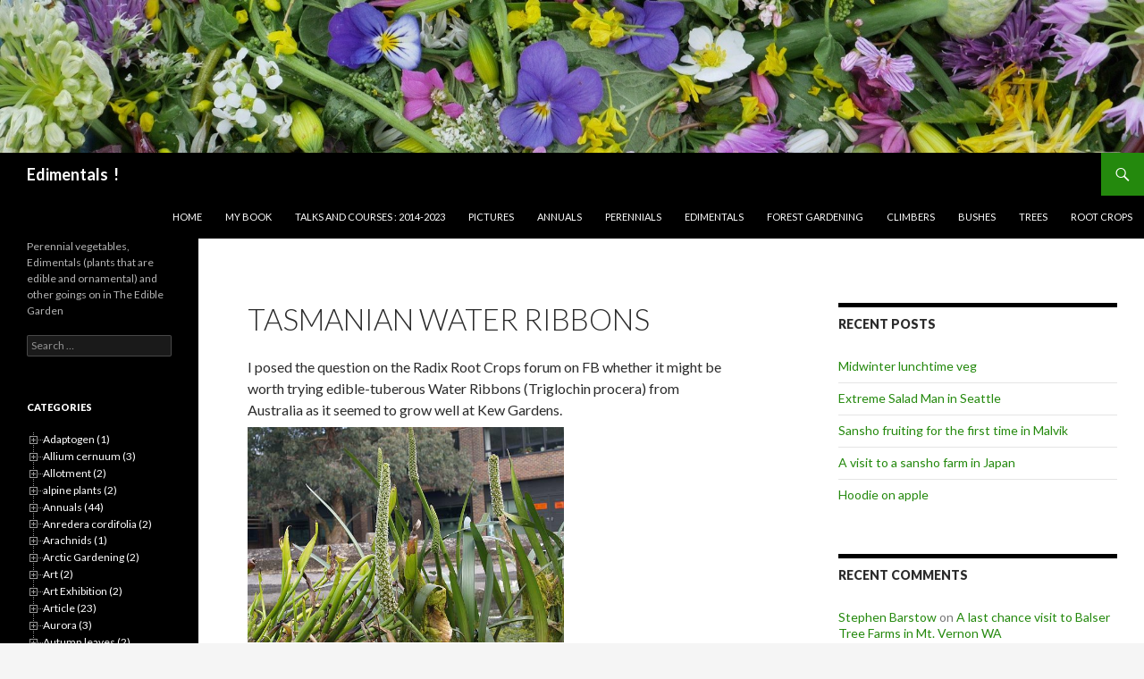

--- FILE ---
content_type: text/html; charset=UTF-8
request_url: https://www.edimentals.com/blog/?page_id=2545
body_size: 146276
content:
<!DOCTYPE html>
<!--[if IE 7]>
<html class="ie ie7" lang="en-GB">
<![endif]-->
<!--[if IE 8]>
<html class="ie ie8" lang="en-GB">
<![endif]-->
<!--[if !(IE 7) & !(IE 8)]><!-->
<html lang="en-GB">
<!--<![endif]-->
<head>
	<meta charset="UTF-8">
	<meta name="viewport" content="width=device-width">
	<title>Tasmanian water ribbons | Edimentals  !</title>
	<link rel="profile" href="http://gmpg.org/xfn/11">
	<link rel="pingback" href="https://www.edimentals.com/blog/xmlrpc.php">
	<!--[if lt IE 9]>
	<script src="https://www.edimentals.com/blog/wp-content/themes/twentyfourteen/js/html5.js"></script>
	<![endif]-->
	<link rel='dns-prefetch' href='//fonts.googleapis.com' />
<link rel='dns-prefetch' href='//s.w.org' />
<link rel='dns-prefetch' href='//k4z6w9b5.stackpathcdn.com' />
<link rel='dns-prefetch' href='//cdn.shareaholic.net' />
<link rel='dns-prefetch' href='//www.shareaholic.net' />
<link rel='dns-prefetch' href='//analytics.shareaholic.com' />
<link rel='dns-prefetch' href='//recs.shareaholic.com' />
<link rel='dns-prefetch' href='//go.shareaholic.com' />
<link rel='dns-prefetch' href='//partner.shareaholic.com' />
<link href='https://fonts.gstatic.com' crossorigin rel='preconnect' />
<link rel="alternate" type="application/rss+xml" title="Edimentals  ! &raquo; Feed" href="https://www.edimentals.com/blog/?feed=rss2" />
<link rel="alternate" type="application/rss+xml" title="Edimentals  ! &raquo; Comments Feed" href="https://www.edimentals.com/blog/?feed=comments-rss2" />
<link rel="alternate" type="application/rss+xml" title="Edimentals  ! &raquo; Tasmanian water ribbons Comments Feed" href="https://www.edimentals.com/blog/?feed=rss2&#038;page_id=2545" />
<!-- Powered by Shareaholic; Grow your Audience faster! - https://www.shareaholic.com -->
<link rel='preload' href='//cdn.shareaholic.net/assets/pub/shareaholic.js' as='script'/>
<script data-no-minify='1' data-cfasync='false'>
  //<![CDATA[
    _SHR_SETTINGS = {"endpoints":{"local_recs_url":"https:\/\/www.edimentals.com\/blog\/wp-admin\/admin-ajax.php?action=shareaholic_permalink_related","ajax_url":"https:\/\/www.edimentals.com\/blog\/wp-admin\/admin-ajax.php"},"site_id":"35b2692905ab07c76c9c9673b31de611","url_components":{"year":"2015","monthnum":"10","day":"07","hour":"13","minute":"35","second":"05","post_id":"2545","postname":"tasmanian-water-ribbons","category":"uncategorized"}};
  //]]>
</script>
<script data-no-minify='1' data-cfasync='false' src='//cdn.shareaholic.net/assets/pub/shareaholic.js' data-shr-siteid='35b2692905ab07c76c9c9673b31de611' async ></script>
<!-- Shareaholic Content Tags -->
<meta name='shareaholic:site_name' content='Edimentals  !' />
<meta name='shareaholic:language' content='en-GB' />
<meta name='shareaholic:url' content='https://www.edimentals.com/blog/?page_id=2545' />
<meta name='shareaholic:keywords' content='tag:aquatic, tag:australia, tag:pond plant, tag:root crop, tag:tasmania, tag:triglochin procera, tag:tuber, tag:water ribbons, type:page' />
<meta name='shareaholic:article_published_time' content='2015-10-07T13:35:05+02:00' />
<meta name='shareaholic:article_modified_time' content='2015-10-07T13:36:20+02:00' />
<meta name='shareaholic:shareable_page' content='true' />
<meta name='shareaholic:article_author_name' content='Stephen Barstow' />
<meta name='shareaholic:site_id' content='35b2692905ab07c76c9c9673b31de611' />
<meta name='shareaholic:wp_version' content='8.13.13' />
<meta name='shareaholic:image' content='http://www.edimentals.com/blog/wp-content/uploads/2015/10/1005271_10151696439030860_1950977420_n-300x204.jpg' />
<!-- Shareaholic Content Tags End -->
		<script type="text/javascript">
			window._wpemojiSettings = {"baseUrl":"https:\/\/s.w.org\/images\/core\/emoji\/12.0.0-1\/72x72\/","ext":".png","svgUrl":"https:\/\/s.w.org\/images\/core\/emoji\/12.0.0-1\/svg\/","svgExt":".svg","source":{"concatemoji":"https:\/\/www.edimentals.com\/blog\/wp-includes\/js\/wp-emoji-release.min.js?ver=5.3.2"}};
			!function(e,a,t){var r,n,o,i,p=a.createElement("canvas"),s=p.getContext&&p.getContext("2d");function c(e,t){var a=String.fromCharCode;s.clearRect(0,0,p.width,p.height),s.fillText(a.apply(this,e),0,0);var r=p.toDataURL();return s.clearRect(0,0,p.width,p.height),s.fillText(a.apply(this,t),0,0),r===p.toDataURL()}function l(e){if(!s||!s.fillText)return!1;switch(s.textBaseline="top",s.font="600 32px Arial",e){case"flag":return!c([127987,65039,8205,9895,65039],[127987,65039,8203,9895,65039])&&(!c([55356,56826,55356,56819],[55356,56826,8203,55356,56819])&&!c([55356,57332,56128,56423,56128,56418,56128,56421,56128,56430,56128,56423,56128,56447],[55356,57332,8203,56128,56423,8203,56128,56418,8203,56128,56421,8203,56128,56430,8203,56128,56423,8203,56128,56447]));case"emoji":return!c([55357,56424,55356,57342,8205,55358,56605,8205,55357,56424,55356,57340],[55357,56424,55356,57342,8203,55358,56605,8203,55357,56424,55356,57340])}return!1}function d(e){var t=a.createElement("script");t.src=e,t.defer=t.type="text/javascript",a.getElementsByTagName("head")[0].appendChild(t)}for(i=Array("flag","emoji"),t.supports={everything:!0,everythingExceptFlag:!0},o=0;o<i.length;o++)t.supports[i[o]]=l(i[o]),t.supports.everything=t.supports.everything&&t.supports[i[o]],"flag"!==i[o]&&(t.supports.everythingExceptFlag=t.supports.everythingExceptFlag&&t.supports[i[o]]);t.supports.everythingExceptFlag=t.supports.everythingExceptFlag&&!t.supports.flag,t.DOMReady=!1,t.readyCallback=function(){t.DOMReady=!0},t.supports.everything||(n=function(){t.readyCallback()},a.addEventListener?(a.addEventListener("DOMContentLoaded",n,!1),e.addEventListener("load",n,!1)):(e.attachEvent("onload",n),a.attachEvent("onreadystatechange",function(){"complete"===a.readyState&&t.readyCallback()})),(r=t.source||{}).concatemoji?d(r.concatemoji):r.wpemoji&&r.twemoji&&(d(r.twemoji),d(r.wpemoji)))}(window,document,window._wpemojiSettings);
		</script>
		<style type="text/css">
img.wp-smiley,
img.emoji {
	display: inline !important;
	border: none !important;
	box-shadow: none !important;
	height: 1em !important;
	width: 1em !important;
	margin: 0 .07em !important;
	vertical-align: -0.1em !important;
	background: none !important;
	padding: 0 !important;
}
</style>
	<link rel='stylesheet' id='wp-block-library-css'  href='https://www.edimentals.com/blog/wp-includes/css/dist/block-library/style.min.css?ver=5.3.2' type='text/css' media='all' />
<link rel='stylesheet' id='cptch_stylesheet-css'  href='https://www.edimentals.com/blog/wp-content/plugins/captcha/css/front_end_style.css?ver=4.4.5' type='text/css' media='all' />
<link rel='stylesheet' id='dashicons-css'  href='https://www.edimentals.com/blog/wp-includes/css/dashicons.min.css?ver=5.3.2' type='text/css' media='all' />
<link rel='stylesheet' id='cptch_desktop_style-css'  href='https://www.edimentals.com/blog/wp-content/plugins/captcha/css/desktop_style.css?ver=4.4.5' type='text/css' media='all' />
<link rel='stylesheet' id='social-widget-css'  href='https://www.edimentals.com/blog/wp-content/plugins/social-media-widget/social_widget.css?ver=5.3.2' type='text/css' media='all' />
<link rel='stylesheet' id='twentyfourteen-lato-css'  href='https://fonts.googleapis.com/css?family=Lato%3A300%2C400%2C700%2C900%2C300italic%2C400italic%2C700italic&#038;subset=latin%2Clatin-ext' type='text/css' media='all' />
<link rel='stylesheet' id='genericons-css'  href='https://www.edimentals.com/blog/wp-content/themes/twentyfourteen/genericons/genericons.css?ver=3.0.3' type='text/css' media='all' />
<link rel='stylesheet' id='twentyfourteen-style-css'  href='https://www.edimentals.com/blog/wp-content/themes/twentyfourteen/style.css?ver=5.3.2' type='text/css' media='all' />
<!--[if lt IE 9]>
<link rel='stylesheet' id='twentyfourteen-ie-css'  href='https://www.edimentals.com/blog/wp-content/themes/twentyfourteen/css/ie.css?ver=20131205' type='text/css' media='all' />
<![endif]-->
<link rel='stylesheet' id='dtree.css-css'  href='https://www.edimentals.com/blog/wp-content/plugins/wp-dtree-30/wp-dtree.min.css?ver=4.4.5' type='text/css' media='all' />
<script type='text/javascript' src='https://www.edimentals.com/blog/wp-includes/js/jquery/jquery.js?ver=1.12.4-wp'></script>
<script type='text/javascript' src='https://www.edimentals.com/blog/wp-includes/js/jquery/jquery-migrate.min.js?ver=1.4.1'></script>
<script type='text/javascript'>
/* <![CDATA[ */
var WPdTreeSettings = {"animate":"1","duration":"200","imgurl":"https:\/\/www.edimentals.com\/blog\/wp-content\/plugins\/wp-dtree-30\/"};
/* ]]> */
</script>
<script type='text/javascript' src='https://www.edimentals.com/blog/wp-content/plugins/wp-dtree-30/wp-dtree.min.js?ver=4.4.5'></script>
<link rel='https://api.w.org/' href='https://www.edimentals.com/blog/index.php?rest_route=/' />
<link rel="EditURI" type="application/rsd+xml" title="RSD" href="https://www.edimentals.com/blog/xmlrpc.php?rsd" />
<link rel="wlwmanifest" type="application/wlwmanifest+xml" href="https://www.edimentals.com/blog/wp-includes/wlwmanifest.xml" /> 
<meta name="generator" content="WordPress 5.3.2" />
<link rel="canonical" href="https://www.edimentals.com/blog/?page_id=2545" />
<link rel='shortlink' href='https://www.edimentals.com/blog/?p=2545' />
<link rel="alternate" type="application/json+oembed" href="https://www.edimentals.com/blog/index.php?rest_route=%2Foembed%2F1.0%2Fembed&#038;url=https%3A%2F%2Fwww.edimentals.com%2Fblog%2F%3Fpage_id%3D2545" />
<link rel="alternate" type="text/xml+oembed" href="https://www.edimentals.com/blog/index.php?rest_route=%2Foembed%2F1.0%2Fembed&#038;url=https%3A%2F%2Fwww.edimentals.com%2Fblog%2F%3Fpage_id%3D2545&#038;format=xml" />
    <style>@media screen and (min-width: 783px){.primary-navigation{float: right;margin-left: 20px;}a { transition: all .5s ease; }}</style>
    <style>.site {margin: 0 auto;max-width: 1800px;width: 100%;}.site-header{max-width: 1800px;}
		@media screen and (min-width: 1110px) {.archive-header,.comments-area,.image-navigation,.page-header,.page-content,.post-navigation,.site-content .entry-header,
	    .site-content .entry-content,.site-content .entry-summary,.site-content footer.entry-meta{padding-left: 55px;}}</style>
    <style>
	    .site-content .entry-header,.site-content .entry-content,.site-content .entry-summary,.site-content .entry-meta,.page-content 
		{max-width: 874px;}.comments-area{max-width: 874px;}.post-navigation, .image-navigation{max-width: 874px;}</style>
    <style>.hentry{max-width: 1260px;}
	    img.size-full,img.size-large,.wp-post-image,.post-thumbnail img,.site-content .post-thumbnail img{max-height: 572px;}
	</style>
	
    <style>
		.slider .featured-content .hentry{max-height: 500px;}.slider .featured-content{max-width: 1600px;
		margin: 0px auto;}.slider .featured-content .post-thumbnail img{max-width: 1600px;width: 100%;}
		.slider .featured-content .post-thumbnail{background:none;}.slider .featured-content a.post-thumbnail:hover{background-color:transparent;}
	</style>
    <style type="text/css" media="screen">
      div.printfriendly a, div.printfriendly a:link, div.printfriendly a:hover, div.printfriendly a:visited, div.printfriendly a:focus {
        text-decoration: none;
        border: none;
        -webkit-box-shadow:none!important;
        box-shadow:none!important;
      }
    </style>
           <style type="text/css" media="screen">
          div.printfriendly {
            margin: 0px 12px 2px 12px;
          }
          div.printfriendly a, div.printfriendly a:link, div.printfriendly a:visited {
            font-size: 14px;
            color: #6D9F00;
          }
        </style>
		<link rel="stylesheet" href="https://www.edimentals.com/blog/wp-content/plugins/printfriendly/printfriendly.css" media="screen" />
        <style type="text/css" media="print">
          .printfriendly {
            display: none;
          }
        </style>
<style type="text/css">.recentcomments a{display:inline !important;padding:0 !important;margin:0 !important;}</style></head>

<body class="page-template-default page page-id-2545 header-image footer-widgets singular">
<div id="page" class="hfeed site">
		<div id="site-header">
		<a href="https://www.edimentals.com/blog/" rel="home">
			<img src="https://www.edimentals.com/blog/wp-content/uploads/2014/06/cropped-P1030508a.jpg" width="1800" height="240" alt="Edimentals  !">
		</a>
	</div>
	
	<header id="masthead" class="site-header" role="banner">
		<div class="header-main">
			<h1 class="site-title"><a href="https://www.edimentals.com/blog/" rel="home">Edimentals  !</a></h1>

			<div class="search-toggle">
				<a href="#search-container" class="screen-reader-text" aria-expanded="false" aria-controls="search-container">Search</a>
			</div>

			<nav id="primary-navigation" class="site-navigation primary-navigation" role="navigation">
				<button class="menu-toggle">Primary Menu</button>
				<a class="screen-reader-text skip-link" href="#content">Skip to content</a>
				<div class="menu-links-container"><ul id="primary-menu" class="nav-menu"><li id="menu-item-5" class="menu-item menu-item-type-custom menu-item-object-custom menu-item-home menu-item-5"><a href="http://www.edimentals.com/blog/">Home</a></li>
<li id="menu-item-36" class="menu-item menu-item-type-custom menu-item-object-custom menu-item-36"><a href="http://www.edimentals.com/blog/?page_id=30">My book</a></li>
<li id="menu-item-554" class="menu-item menu-item-type-post_type menu-item-object-page menu-item-554"><a href="https://www.edimentals.com/blog/?page_id=262">Talks and courses : 2014-2023</a></li>
<li id="menu-item-205" class="menu-item menu-item-type-custom menu-item-object-custom menu-item-205"><a href="http://edimentals.com/pictures">Pictures</a></li>
<li id="menu-item-26" class="menu-item menu-item-type-taxonomy menu-item-object-category menu-item-26"><a href="https://www.edimentals.com/blog/?cat=4">Annuals</a></li>
<li id="menu-item-28" class="menu-item menu-item-type-taxonomy menu-item-object-category menu-item-28"><a href="https://www.edimentals.com/blog/?cat=5">Perennials</a></li>
<li id="menu-item-555" class="menu-item menu-item-type-taxonomy menu-item-object-category menu-item-555"><a href="https://www.edimentals.com/blog/?cat=10">Edimentals</a></li>
<li id="menu-item-556" class="menu-item menu-item-type-taxonomy menu-item-object-category menu-item-556"><a href="https://www.edimentals.com/blog/?cat=11">Forest Gardening</a></li>
<li id="menu-item-557" class="menu-item menu-item-type-taxonomy menu-item-object-category menu-item-557"><a href="https://www.edimentals.com/blog/?cat=15">Climbers</a></li>
<li id="menu-item-558" class="menu-item menu-item-type-taxonomy menu-item-object-category menu-item-558"><a href="https://www.edimentals.com/blog/?cat=6">Bushes</a></li>
<li id="menu-item-559" class="menu-item menu-item-type-taxonomy menu-item-object-category menu-item-559"><a href="https://www.edimentals.com/blog/?cat=7">Trees</a></li>
<li id="menu-item-560" class="menu-item menu-item-type-taxonomy menu-item-object-category menu-item-560"><a href="https://www.edimentals.com/blog/?cat=16">Root crops</a></li>
</ul></div>			</nav>
		</div>

		<div id="search-container" class="search-box-wrapper hide">
			<div class="search-box">
				<form role="search" method="get" class="search-form" action="https://www.edimentals.com/blog/">
				<label>
					<span class="screen-reader-text">Search for:</span>
					<input type="search" class="search-field" placeholder="Search &hellip;" value="" name="s" />
				</label>
				<input type="submit" class="search-submit" value="Search" />
			</form>			</div>
		</div>
	</header><!-- #masthead -->

	<div id="main" class="site-main">

<div id="main-content" class="main-content">

	<div id="primary" class="content-area">
		<div id="content" class="site-content" role="main">

			
<article id="post-2545" class="post-2545 page type-page status-publish hentry">
	<header class="entry-header"><h1 class="entry-title">Tasmanian water ribbons</h1></header><!-- .entry-header -->
	<div class="entry-content">
		<div class="pf-content"><p>I posed the question on the Radix Root Crops forum on FB whether it might be worth trying edible-tuberous Water Ribbons (Triglochin procera) from Australia as it seemed to grow well at Kew Gardens.<br />
<a href="http://www.edimentals.com/blog/wp-content/uploads/2015/10/1005271_10151696439030860_1950977420_n.jpg"><img class="alignleft  wp-image-2546" src="http://www.edimentals.com/blog/wp-content/uploads/2015/10/1005271_10151696439030860_1950977420_n-300x204.jpg" alt="1005271_10151696439030860_1950977420_n" width="354" height="241" srcset="https://www.edimentals.com/blog/wp-content/uploads/2015/10/1005271_10151696439030860_1950977420_n-300x204.jpg 300w, https://www.edimentals.com/blog/wp-content/uploads/2015/10/1005271_10151696439030860_1950977420_n.jpg 640w" sizes="(max-width: 354px) 100vw, 354px" /></a></p>
<p>&nbsp;</p>
<p>&nbsp;</p>
<p>&nbsp;</p>
<p>&nbsp;</p>
<p>&nbsp;</p>
<p>I&#8217;ve finally got a few plants which I will  try to overwinter inside.  See the pictures below and the discussion on FB at <a href="https://www.facebook.com/groups/141198905918483/search/?query=procera">https://www.facebook.com/groups/141198905918483/search/?query=procera</a></p>
<p><a href="http://www.edimentals.com/pictures/index.php?/category/71">http://www.edimentals.com/pictures/index.php?/category/71</a></p>
<div class="printfriendly pf-aligncenter"><a href="#" style="outline:none;" rel="nofollow" onclick="window.print(); return false;" class="noslimstat" title="Printer Friendly, PDF & Email"><img src="http://cdn.printfriendly.com/pf-icon.gif" alt="Print Friendly, PDF & Email" style="display: inline" />Optimized print or PDF</a></div></div><div class='shareaholic-canvas' data-app='share_buttons' data-title='Tasmanian water ribbons' data-link='https://www.edimentals.com/blog/?page_id=2545' data-app-id='6990203' data-app-id-name='page_below_content'></div>	</div><!-- .entry-content -->
</article><!-- #post-## -->

<div id="comments" class="comments-area">

	
		<div id="respond" class="comment-respond">
		<h3 id="reply-title" class="comment-reply-title">Leave a Reply <small><a rel="nofollow" id="cancel-comment-reply-link" href="/blog/?page_id=2545#respond" style="display:none;">Cancel reply</a></small></h3><form action="https://www.edimentals.com/blog/wp-comments-post.php" method="post" id="commentform" class="comment-form" novalidate><p class="comment-notes"><span id="email-notes">Your email address will not be published.</span> Required fields are marked <span class="required">*</span></p><p class="comment-form-comment"><label for="comment">Comment</label> <textarea id="comment" name="comment" cols="45" rows="8" maxlength="65525" required="required"></textarea></p><p style="clear: both;" class="subscribe-to-comments">
			<input type="checkbox" name="subscribe" id="subscribe" value="subscribe" style="width: auto;" />
			<label for="subscribe">Notify me of followup comments via e-mail</label>
			</p><p class="comment-form-author"><label for="author">Name <span class="required">*</span></label> <input id="author" name="author" type="text" value="" size="30" maxlength="245" required='required' /></p>
<p class="comment-form-email"><label for="email">Email <span class="required">*</span></label> <input id="email" name="email" type="email" value="" size="30" maxlength="100" aria-describedby="email-notes" required='required' /></p>
<p class="comment-form-url"><label for="url">Website</label> <input id="url" name="url" type="url" value="" size="30" maxlength="200" /></p>
<p class="comment-form-cookies-consent"><input id="wp-comment-cookies-consent" name="wp-comment-cookies-consent" type="checkbox" value="yes" /> <label for="wp-comment-cookies-consent">Save my name, email, and website in this browser for the next time I comment.</label></p>
<p class="cptch_block"><span class="cptch_wrap cptch_math_actions">
				<label class="cptch_label" for="cptch_input_95"><span class="cptch_span"><img class="cptch_img " src="[data-uri]" alt="image"/></span>
					<span class="cptch_span">&nbsp;&times;&nbsp;</span>
					<span class="cptch_span"><input id="cptch_input_95" class="cptch_input cptch_wp_comments" type="text" autocomplete="off" name="cptch_number" value="" maxlength="2" size="2" aria-required="true" required="required" style="margin-bottom:0;display:inline;font-size: 12px;width: 40px;" /></span>
					<span class="cptch_span">&nbsp;=&nbsp;</span>
					<span class="cptch_span">twenty five</span>
					<input type="hidden" name="cptch_result" value="OcU=" /><input type="hidden" name="cptch_time" value="1768837503" />
					<input type="hidden" name="cptch_form" value="wp_comments" />
				</label><span class="cptch_reload_button_wrap hide-if-no-js">
					<noscript>
						<style type="text/css">
							.hide-if-no-js {
								display: none !important;
							}
						</style>
					</noscript>
					<span class="cptch_reload_button dashicons dashicons-update"></span>
				</span></span></p><p class="form-submit"><input name="submit" type="submit" id="submit" class="submit" value="Post Comment" /> <input type='hidden' name='comment_post_ID' value='2545' id='comment_post_ID' />
<input type='hidden' name='comment_parent' id='comment_parent' value='0' />
</p><p style="display: none;"><input type="hidden" id="akismet_comment_nonce" name="akismet_comment_nonce" value="0ffefe447b" /></p><p style="display: none;"><input type="hidden" id="ak_js" name="ak_js" value="164"/></p></form>	</div><!-- #respond -->
	
</div><!-- #comments -->

		</div><!-- #content -->
	</div><!-- #primary -->
	<div id="content-sidebar" class="content-sidebar widget-area" role="complementary">
			<aside id="recent-posts-2" class="widget widget_recent_entries">		<h1 class="widget-title">Recent Posts</h1>		<ul>
											<li>
					<a href="https://www.edimentals.com/blog/?p=34234">Midwinter lunchtime veg</a>
									</li>
											<li>
					<a href="https://www.edimentals.com/blog/?p=34228">Extreme Salad Man in Seattle</a>
									</li>
											<li>
					<a href="https://www.edimentals.com/blog/?p=34090">Sansho fruiting for the first time in Malvik</a>
									</li>
											<li>
					<a href="https://www.edimentals.com/blog/?p=34098">A visit to a sansho farm in Japan</a>
									</li>
											<li>
					<a href="https://www.edimentals.com/blog/?p=34161">Hoodie on apple</a>
									</li>
					</ul>
		</aside><aside id="recent-comments-2" class="widget widget_recent_comments"><h1 class="widget-title">Recent Comments</h1><ul id="recentcomments"><li class="recentcomments"><span class="comment-author-link"><a href='http://www.edimentals.com' rel='external nofollow ugc' class='url'>Stephen Barstow</a></span> on <a href="https://www.edimentals.com/blog/?page_id=3628#comment-26249">A last chance visit to Balser Tree Farms in Mt. Vernon WA</a></li><li class="recentcomments"><span class="comment-author-link">Paul Baker</span> on <a href="https://www.edimentals.com/blog/?page_id=3628#comment-26247">A last chance visit to Balser Tree Farms in Mt. Vernon WA</a></li><li class="recentcomments"><span class="comment-author-link"><a href='http://www.edimentals.com' rel='external nofollow ugc' class='url'>Stephen Barstow</a></span> on <a href="https://www.edimentals.com/blog/?p=34228#comment-26204">Extreme Salad Man in Seattle</a></li><li class="recentcomments"><span class="comment-author-link">Alyssa</span> on <a href="https://www.edimentals.com/blog/?p=34228#comment-26203">Extreme Salad Man in Seattle</a></li><li class="recentcomments"><span class="comment-author-link"><a href='http://www.indiajoze.com' rel='external nofollow ugc' class='url'>Jozseph Schultz</a></span> on <a href="https://www.edimentals.com/blog/?p=26231#comment-26114">RIP Stephen Facciola</a></li></ul></aside><aside id="pages-4" class="widget widget_pages"><h1 class="widget-title">Pages</h1>		<ul>
			<li class="page_item page-item-4650"><a href="https://www.edimentals.com/blog/?page_id=4650">&#8220;Around the world in 80 plants&#8221; plant names in other languages</a></li>
<li class="page_item page-item-922"><a href="https://www.edimentals.com/blog/?page_id=922">10th March 2015 in Malvik</a></li>
<li class="page_item page-item-930"><a href="https://www.edimentals.com/blog/?page_id=930">11th March 2015 veggies</a></li>
<li class="page_item page-item-900"><a href="https://www.edimentals.com/blog/?page_id=900">1st March in Malvik</a></li>
<li class="page_item page-item-3314"><a href="https://www.edimentals.com/blog/?page_id=3314">2015 Oca harvest</a></li>
<li class="page_item page-item-1102"><a href="https://www.edimentals.com/blog/?page_id=1102">23rd April Salad</a></li>
<li class="page_item page-item-3365"><a href="https://www.edimentals.com/blog/?page_id=3365">25 different edible tubers of 16 species!</a></li>
<li class="page_item page-item-1143"><a href="https://www.edimentals.com/blog/?page_id=1143">60 at 60</a></li>
<li class="page_item page-item-2565"><a href="https://www.edimentals.com/blog/?page_id=2565">80 shades of plants review pdf</a></li>
<li class="page_item page-item-4362"><a href="https://www.edimentals.com/blog/?page_id=4362">A 50 species salad from 30th April 2014</a></li>
<li class="page_item page-item-3386"><a href="https://www.edimentals.com/blog/?page_id=3386">A curious discussion on Gynostemma and dioecy</a></li>
<li class="page_item page-item-3325"><a href="https://www.edimentals.com/blog/?page_id=3325">A day with Mushroom, Peace seeds and Peace seedlings</a></li>
<li class="page_item page-item-2678"><a href="https://www.edimentals.com/blog/?page_id=2678">A Hundred Embraces</a></li>
<li class="page_item page-item-3628"><a href="https://www.edimentals.com/blog/?page_id=3628">A last chance visit to Balser Tree Farms in Mt. Vernon WA</a></li>
<li class="page_item page-item-2803"><a href="https://www.edimentals.com/blog/?page_id=2803">A November Dandichoke!</a></li>
<li class="page_item page-item-4064"><a href="https://www.edimentals.com/blog/?page_id=4064">A record March Extreme Salad</a></li>
<li class="page_item page-item-4124"><a href="https://www.edimentals.com/blog/?page_id=4124">A visit from the Extreme Salad Man</a></li>
<li class="page_item page-item-893"><a href="https://www.edimentals.com/blog/?page_id=893">A year in the life of the Persian Shallot</a></li>
<li class="page_item page-item-2977"><a href="https://www.edimentals.com/blog/?page_id=2977">Adaptive Seeds and the Seed Ambassadors</a></li>
<li class="page_item page-item-2710"><a href="https://www.edimentals.com/blog/?page_id=2710">Agricultural Research Service near Corvallis, Oregon</a></li>
<li class="page_item page-item-2696"><a href="https://www.edimentals.com/blog/?page_id=2696">Allium atroviolaceum</a></li>
<li class="page_item page-item-2160"><a href="https://www.edimentals.com/blog/?page_id=2160">Allium cernuum, my favourite onion?</a></li>
<li class="page_item page-item-4842"><a href="https://www.edimentals.com/blog/?page_id=4842">Allium holy moly, the golden garlic</a></li>
<li class="page_item page-item-2607"><a href="https://www.edimentals.com/blog/?page_id=2607">Allium hookeri</a></li>
<li class="page_item page-item-2594"><a href="https://www.edimentals.com/blog/?page_id=2594">Allium hookeri &#8220;Zorami&#8221;</a></li>
<li class="page_item page-item-1124"><a href="https://www.edimentals.com/blog/?page_id=1124">Allium paradoxum var normale / Snowdrop onion</a></li>
<li class="page_item page-item-1940"><a href="https://www.edimentals.com/blog/?page_id=1940">Allium pskemense for dinner!</a></li>
<li class="page_item page-item-1448"><a href="https://www.edimentals.com/blog/?page_id=1448">Allium zebdanense</a></li>
<li class="page_item page-item-3012"><a href="https://www.edimentals.com/blog/?page_id=3012">An afternoon with Alan Kapuler</a></li>
<li class="page_item page-item-1670"><a href="https://www.edimentals.com/blog/?page_id=1670">An Edimental Lampascioni</a></li>
<li class="page_item page-item-4052"><a href="https://www.edimentals.com/blog/?page_id=4052">An interesting Barlotto!</a></li>
<li class="page_item page-item-1835"><a href="https://www.edimentals.com/blog/?page_id=1835">An Unusually Edible Garden</a></li>
<li class="page_item page-item-1815"><a href="https://www.edimentals.com/blog/?page_id=1815">Anemone rivularis</a></li>
<li class="page_item page-item-825"><a href="https://www.edimentals.com/blog/?page_id=825">Anmeldelser av Inger-Lise Østmoe i Sopp og Nyttevekster</a></li>
<li class="page_item page-item-3612"><a href="https://www.edimentals.com/blog/?page_id=3612">Announcing the 2016 Malvik Permaveggies course weekend</a></li>
<li class="page_item page-item-1442"><a href="https://www.edimentals.com/blog/?page_id=1442">Aralia californica</a></li>
<li class="page_item page-item-2260"><a href="https://www.edimentals.com/blog/?page_id=2260">Around the World in 80 plants at Feral Farm Agroforestry</a></li>
<li class="page_item page-item-940"><a href="https://www.edimentals.com/blog/?page_id=940">Around the World in 80 plants on the Permaculture Podcast</a></li>
<li class="page_item page-item-20422"><a href="https://www.edimentals.com/blog/?page_id=20422">Around the World in 80 plants: now available on-line from Edimentals headquarters</a></li>
<li class="page_item page-item-30"><a href="https://www.edimentals.com/blog/?page_id=30">Around The World in 80 Plants: published on 19th November 2014!</a></li>
<li class="page_item page-item-1151"><a href="https://www.edimentals.com/blog/?page_id=1151">Around the world just outside of Ottawa!</a></li>
<li class="page_item page-item-2304"><a href="https://www.edimentals.com/blog/?page_id=2304">Arthur Lee Jacobson&#8217;s Edible Garden</a></li>
<li class="page_item page-item-1184"><a href="https://www.edimentals.com/blog/?page_id=1184">Article about my September visit to Iceland!</a></li>
<li class="page_item page-item-3954"><a href="https://www.edimentals.com/blog/?page_id=3954">Article on Bistort (Ormerot) in Sopp og Nyttevekster</a></li>
<li class="page_item page-item-1061"><a href="https://www.edimentals.com/blog/?page_id=1061">Articles from 2012 in Danish Havenyt</a></li>
<li class="page_item page-item-1385"><a href="https://www.edimentals.com/blog/?page_id=1385">Ashitaba / Angelica keiskei</a></li>
<li class="page_item page-item-3103"><a href="https://www.edimentals.com/blog/?page_id=3103">Aster scaber and introducing Misoni</a></li>
<li class="page_item page-item-2127"><a href="https://www.edimentals.com/blog/?page_id=2127">ATW review in Blyttia</a></li>
<li class="page_item page-item-4441"><a href="https://www.edimentals.com/blog/?page_id=4441">ATW review in Ethnobiology Letters</a></li>
<li class="page_item page-item-1654"><a href="https://www.edimentals.com/blog/?page_id=1654">ATW Review in Sesam / Swedish Seed Savers magazine: English translation</a></li>
<li class="page_item page-item-1974"><a href="https://www.edimentals.com/blog/?page_id=1974">Bees love Hogweeds</a></li>
<li class="page_item page-item-2016"><a href="https://www.edimentals.com/blog/?page_id=2016">Bees love thistles too!</a></li>
<li class="page_item page-item-3478"><a href="https://www.edimentals.com/blog/?page_id=3478">Bodmon Sok</a></li>
<li class="page_item page-item-714"><a href="https://www.edimentals.com/blog/?page_id=714">Book launch in Oslo in November 2014</a></li>
<li class="page_item page-item-70"><a href="https://www.edimentals.com/blog/?page_id=70">Book press release September 2014</a></li>
<li class="page_item page-item-2995"><a href="https://www.edimentals.com/blog/?page_id=2995">Book review and interview on the Backyard Larder blog!</a></li>
<li class="page_item page-item-769"><a href="https://www.edimentals.com/blog/?page_id=769">Book review from the Chicago Botanical Garden</a></li>
<li class="page_item page-item-351"><a href="https://www.edimentals.com/blog/?page_id=351">Book review in Orebladet</a></li>
<li class="page_item page-item-271"><a href="https://www.edimentals.com/blog/?page_id=271">Book reviews</a></li>
<li class="page_item page-item-3454"><a href="https://www.edimentals.com/blog/?page_id=3454">Botanising the Oregon coast</a></li>
<li class="page_item page-item-4089"><a href="https://www.edimentals.com/blog/?page_id=4089">Bower spinach, an interesting clamberer!</a></li>
<li class="page_item page-item-2266"><a href="https://www.edimentals.com/blog/?page_id=2266">Broad bean falafel</a></li>
<li class="page_item page-item-3457"><a href="https://www.edimentals.com/blog/?page_id=3457">Broad bean patties</a></li>
<li class="page_item page-item-3975"><a href="https://www.edimentals.com/blog/?page_id=3975">Broussonetia papyrifera / Paper Mulberry</a></li>
<li class="page_item page-item-2880"><a href="https://www.edimentals.com/blog/?page_id=2880">Brøndegaard on the rubber dandelion, burdock and utilisation of useful weed plants</a></li>
<li class="page_item page-item-2344"><a href="https://www.edimentals.com/blog/?page_id=2344">Buddleja feast</a></li>
<li class="page_item page-item-2215"><a href="https://www.edimentals.com/blog/?page_id=2215">Calamintha grandiflora &#8220;Variegata&#8221;</a></li>
<li class="page_item page-item-1043"><a href="https://www.edimentals.com/blog/?page_id=1043">Canadian Moss-leaved Dandelion T-shirt</a></li>
<li class="page_item page-item-746"><a href="https://www.edimentals.com/blog/?page_id=746">Canadian Organic Growers book review</a></li>
<li class="page_item page-item-1156"><a href="https://www.edimentals.com/blog/?page_id=1156">Caraway root breeding</a></li>
<li class="page_item page-item-1625"><a href="https://www.edimentals.com/blog/?page_id=1625">Cardamine raphanifolia</a></li>
<li class="page_item page-item-3344"><a href="https://www.edimentals.com/blog/?page_id=3344">Cat Faeces, Goat Horns and Devil&#8217;s Fingers</a></li>
<li class="page_item page-item-3871"><a href="https://www.edimentals.com/blog/?page_id=3871">Caucasian Pennycress</a></li>
<li class="page_item page-item-4073"><a href="https://www.edimentals.com/blog/?page_id=4073">Celery Leaf Pine</a></li>
<li class="page_item page-item-3996"><a href="https://www.edimentals.com/blog/?page_id=3996">Coffee Coffee and more coffee</a></li>
<li class="page_item page-item-1563"><a href="https://www.edimentals.com/blog/?page_id=1563">Colourful view</a></li>
<li class="page_item page-item-2271"><a href="https://www.edimentals.com/blog/?page_id=2271">Common sow-thistle &#8211; super weedy food and good globalisation!</a></li>
<li class="page_item page-item-1488"><a href="https://www.edimentals.com/blog/?page_id=1488">Common storksbill / tranehals / Erodium cicutarium</a></li>
<li class="page_item page-item-2340"><a href="https://www.edimentals.com/blog/?page_id=2340">Community gardens at the Old Nursery in Akureyri</a></li>
<li class="page_item page-item-1190"><a href="https://www.edimentals.com/blog/?page_id=1190">Crambe tatarica seed</a></li>
<li class="page_item page-item-2568"><a href="https://www.edimentals.com/blog/?page_id=2568">Cycle foraging</a></li>
<li class="page_item page-item-5663"><a href="https://www.edimentals.com/blog/?page_id=5663">Cycle to work albums on FB</a></li>
<li class="page_item page-item-1236"><a href="https://www.edimentals.com/blog/?page_id=1236">D2 article &#8220;Til Odel og Pleie&#8221; from 2010</a></li>
<li class="page_item page-item-3137"><a href="https://www.edimentals.com/blog/?page_id=3137">Dandelions and ATW in The English Garden</a></li>
<li class="page_item page-item-7370"><a href="https://www.edimentals.com/blog/?page_id=7370">Danish Rye Bread #1</a></li>
<li class="page_item page-item-3447"><a href="https://www.edimentals.com/blog/?page_id=3447">Darlingtonia</a></li>
<li class="page_item page-item-1632"><a href="https://www.edimentals.com/blog/?page_id=1632">Daubenton Perennial Kale x Purple Sprouting Broccoli</a></li>
<li class="page_item page-item-1456"><a href="https://www.edimentals.com/blog/?page_id=1456">David Woodland</a></li>
<li class="page_item page-item-2207"><a href="https://www.edimentals.com/blog/?page_id=2207">David&#8217;s Lily, a beautiful edimental</a></li>
<li class="page_item page-item-3171"><a href="https://www.edimentals.com/blog/?page_id=3171">Digging wild dandelion roots</a></li>
<li class="page_item page-item-2146"><a href="https://www.edimentals.com/blog/?page_id=2146">Double Physalis</a></li>
<li class="page_item page-item-3642"><a href="https://www.edimentals.com/blog/?page_id=3642">Download Tree Crops here!</a></li>
<li class="page_item page-item-1812"><a href="https://www.edimentals.com/blog/?page_id=1812">Economic Botany at Kew</a></li>
<li class="page_item page-item-2112"><a href="https://www.edimentals.com/blog/?page_id=2112">Edible Begonia</a></li>
<li class="page_item page-item-2939"><a href="https://www.edimentals.com/blog/?page_id=2939">Edible Begonias</a></li>
<li class="page_item page-item-1782"><a href="https://www.edimentals.com/blog/?page_id=1782">Edible day at Lindesnes</a></li>
<li class="page_item page-item-2841"><a href="https://www.edimentals.com/blog/?page_id=2841">Edible Garden video on the first snowy day this winter</a></li>
<li class="page_item page-item-2337"><a href="https://www.edimentals.com/blog/?page_id=2337">Edible plants in the Akureyri Botanical Garden</a></li>
<li class="page_item page-item-2325"><a href="https://www.edimentals.com/blog/?page_id=2325">Edible plants in the Reykjavik Botanical Gardens</a></li>
<li class="page_item page-item-5028"><a href="https://www.edimentals.com/blog/?page_id=5028">Edible tour of Southampton Parks</a></li>
<li class="page_item page-item-1751"><a href="https://www.edimentals.com/blog/?page_id=1751">Edible Tromsø / Spiselig Tromsø</a></li>
<li class="page_item page-item-1898"><a href="https://www.edimentals.com/blog/?page_id=1898">Edibles in the Oslo Botanical Gardens in July 2015</a></li>
<li class="page_item page-item-2309"><a href="https://www.edimentals.com/blog/?page_id=2309">Edimental display and my first talk in the land of the Sagas</a></li>
<li class="page_item page-item-1713"><a href="https://www.edimentals.com/blog/?page_id=1713">Edimental Meadowsweet</a></li>
<li class="page_item page-item-723"><a href="https://www.edimentals.com/blog/?page_id=723">EDIMENTALLIUMS</a></li>
<li class="page_item page-item-2124"><a href="https://www.edimentals.com/blog/?page_id=2124">Edimentals in the Ringve Botanical Garden in Trondheim</a></li>
<li class="page_item page-item-3825"><a href="https://www.edimentals.com/blog/?page_id=3825">Edimentals tour of the Copenhagen Botanical Gardens on 16th March 2014</a></li>
<li class="page_item page-item-2591"><a href="https://www.edimentals.com/blog/?page_id=2591">Edulis nursery</a></li>
<li class="page_item page-item-2846"><a href="https://www.edimentals.com/blog/?page_id=2846">Engi and Selfoss</a></li>
<li class="page_item page-item-1170"><a href="https://www.edimentals.com/blog/?page_id=1170">Extra wide-leaved form of Allium nutans</a></li>
<li class="page_item page-item-1113"><a href="https://www.edimentals.com/blog/?page_id=1113">Extreme Salad Man meets Incredible Edible Todmorden Poster</a></li>
<li class="page_item page-item-3359"><a href="https://www.edimentals.com/blog/?page_id=3359">Fantasy salad competition in Permaculture magazine</a></li>
<li class="page_item page-item-1838"><a href="https://www.edimentals.com/blog/?page_id=1838">Fantasy salads to Noma</a></li>
<li class="page_item page-item-3399"><a href="https://www.edimentals.com/blog/?page_id=3399">Featured nursery: Crûg Farm Plants</a></li>
<li class="page_item page-item-3090"><a href="https://www.edimentals.com/blog/?page_id=3090">February 2014 article in Malvikbladet</a></li>
<li class="page_item page-item-3963"><a href="https://www.edimentals.com/blog/?page_id=3963">Fenugreek Methi</a></li>
<li class="page_item page-item-1544"><a href="https://www.edimentals.com/blog/?page_id=1544">Fermenting my garden &#8211; a world record in bubbling diversity?</a></li>
<li class="page_item page-item-1217"><a href="https://www.edimentals.com/blog/?page_id=1217">Field grown Norwegian Rhodiola</a></li>
<li class="page_item page-item-2057"><a href="https://www.edimentals.com/blog/?page_id=2057">Flower arranger salad</a></li>
<li class="page_item page-item-1535"><a href="https://www.edimentals.com/blog/?page_id=1535">Flower stem sweet and sour stir-fry</a></li>
<li class="page_item page-item-1576"><a href="https://www.edimentals.com/blog/?page_id=1576">Foraging the final 27 ingredients!</a></li>
<li class="page_item page-item-4163"><a href="https://www.edimentals.com/blog/?page_id=4163">Forced lime leaf salad</a></li>
<li class="page_item page-item-3198"><a href="https://www.edimentals.com/blog/?page_id=3198">Frederik Christian Schübeler, the grandfather of the Norwegian seed savers</a></li>
<li class="page_item page-item-1167"><a href="https://www.edimentals.com/blog/?page_id=1167">From Malvik to Noma!</a></li>
<li class="page_item page-item-2474"><a href="https://www.edimentals.com/blog/?page_id=2474">Gardens, sidewalks and market in Seattle</a></li>
<li class="page_item page-item-852"><a href="https://www.edimentals.com/blog/?page_id=852">Goosanders at Malvikodden</a></li>
<li class="page_item page-item-2173"><a href="https://www.edimentals.com/blog/?page_id=2173">Greek mountain tea struggling in the heat</a></li>
<li class="page_item page-item-2852"><a href="https://www.edimentals.com/blog/?page_id=2852">Green winter at 63 degrees north (Norway)</a></li>
<li class="page_item page-item-3097"><a href="https://www.edimentals.com/blog/?page_id=3097">Grennessminde</a></li>
<li class="page_item page-item-2788"><a href="https://www.edimentals.com/blog/?page_id=2788">Grennessminde, the Noma beds and Microbreeder seminar</a></li>
<li class="page_item page-item-1787"><a href="https://www.edimentals.com/blog/?page_id=1787">Grønsfjord Staudegartneri and Anemette Olesen</a></li>
<li class="page_item page-item-1806"><a href="https://www.edimentals.com/blog/?page_id=1806">Hablitzia at the Swedish National Natural History Museum</a></li>
<li class="page_item page-item-3615"><a href="https://www.edimentals.com/blog/?page_id=3615">Hablitzia gnocchi</a></li>
<li class="page_item page-item-1179"><a href="https://www.edimentals.com/blog/?page_id=1179">Hablitzia in my book</a></li>
<li class="page_item page-item-1492"><a href="https://www.edimentals.com/blog/?page_id=1492">Hablitzia off for a bike ride?</a></li>
<li class="page_item page-item-2914"><a href="https://www.edimentals.com/blog/?page_id=2914">Hablitzia tamnoides accessions overview</a></li>
<li class="page_item page-item-342"><a href="https://www.edimentals.com/blog/?page_id=342">Hagekongen in Obos-bladet</a></li>
<li class="page_item page-item-2857"><a href="https://www.edimentals.com/blog/?page_id=2857">Happy Birthday ATW</a></li>
<li class="page_item page-item-1177"><a href="https://www.edimentals.com/blog/?page_id=1177">Hardanger Perennialen</a></li>
<li class="page_item page-item-2860"><a href="https://www.edimentals.com/blog/?page_id=2860">Harvest and winter preparations</a></li>
<li class="page_item page-item-2076"><a href="https://www.edimentals.com/blog/?page_id=2076">Hogweed hybrids</a></li>
<li class="page_item page-item-3191"><a href="https://www.edimentals.com/blog/?page_id=3191">Home grown bread seed</a></li>
<li class="page_item page-item-4049"><a href="https://www.edimentals.com/blog/?page_id=4049">Home grown trees in 2 months!!</a></li>
<li class="page_item page-item-2479"><a href="https://www.edimentals.com/blog/?page_id=2479">Home made and grown hummus</a></li>
<li class="page_item page-item-3066"><a href="https://www.edimentals.com/blog/?page_id=3066">Homla Nature reserve</a></li>
<li class="page_item page-item-1964"><a href="https://www.edimentals.com/blog/?page_id=1964">Homla walk 20th July 2015</a></li>
<li class="page_item page-item-1319"><a href="https://www.edimentals.com/blog/?page_id=1319">INCREDIBLE Incredible Edible Todmorden &#8211; the tour</a></li>
<li class="page_item page-item-1326"><a href="https://www.edimentals.com/blog/?page_id=1326">INCREDIBLE Incredible Edible Todmorden meets the Extreme Salad Man talk</a></li>
<li class="page_item page-item-1321"><a href="https://www.edimentals.com/blog/?page_id=1321">INCREDIBLE Incredible Edible Todmorden – MARY CLEAR</a></li>
<li class="page_item page-item-902"><a href="https://www.edimentals.com/blog/?page_id=902">Interview about Around the world  in 80 plants on Gastropod!</a></li>
<li class="page_item page-item-1849"><a href="https://www.edimentals.com/blog/?page_id=1849">Interview in Icelandic magazine Sumarhúsið og garðurinn</a></li>
<li class="page_item page-item-6068"><a href="https://www.edimentals.com/blog/?page_id=6068">Invitasjon til stiftelsesmøte for &#8220;Plantesamlerne&#8221;</a></li>
<li class="page_item page-item-3465"><a href="https://www.edimentals.com/blog/?page_id=3465">It&#8217;s back!</a></li>
<li class="page_item page-item-4183"><a href="https://www.edimentals.com/blog/?page_id=4183">Jackdaw meet at dusk</a></li>
<li class="page_item page-item-1120"><a href="https://www.edimentals.com/blog/?page_id=1120">Jordseminar / soil seminar Helgebostad, Hitra</a></li>
<li class="page_item page-item-4588"><a href="https://www.edimentals.com/blog/?page_id=4588">Jordskokk smakstest / Jerusalem artichoke taste test</a></li>
<li class="page_item page-item-3184"><a href="https://www.edimentals.com/blog/?page_id=3184">Jordskokkeksperimentet (Jerusalem artichoke experiment)</a></li>
<li class="page_item page-item-1273"><a href="https://www.edimentals.com/blog/?page_id=1273">King&#8217;s Spear Bulgarian salad</a></li>
<li class="page_item page-item-2638"><a href="https://www.edimentals.com/blog/?page_id=2638">Klæbuveien Edimental Garden &#8220;Dugnad&#8221;</a></li>
<li class="page_item page-item-5359"><a href="https://www.edimentals.com/blog/?page_id=5359">Knightshayes Court May 2016</a></li>
<li class="page_item page-item-5481"><a href="https://www.edimentals.com/blog/?page_id=5481">Knutshø and Kongsvoll</a></li>
<li class="page_item page-item-845"><a href="https://www.edimentals.com/blog/?page_id=845">Konjac / Amorphophallus rivieri</a></li>
<li class="page_item page-item-1481"><a href="https://www.edimentals.com/blog/?page_id=1481">Laccaria maritima / sand deceiver / dynelakssopp</a></li>
<li class="page_item page-item-2817"><a href="https://www.edimentals.com/blog/?page_id=2817">Last meeting in the Bulgarian Heritage Seed project</a></li>
<li class="page_item page-item-4876"><a href="https://www.edimentals.com/blog/?page_id=4876">Leading the way of a new generation of edible-plant hunters?</a></li>
<li class="page_item page-item-1281"><a href="https://www.edimentals.com/blog/?page_id=1281">Lecture, lunch and edibles tour of the Hillier Gardens</a></li>
<li class="page_item page-item-3114"><a href="https://www.edimentals.com/blog/?page_id=3114">Ligularia fischeri, king of the sannamul</a></li>
<li class="page_item page-item-2614"><a href="https://www.edimentals.com/blog/?page_id=2614">Lily bulb harvest</a></li>
<li class="page_item page-item-1790"><a href="https://www.edimentals.com/blog/?page_id=1790">Lindesnes Fyr / Lighthouse</a></li>
<li class="page_item page-item-3293"><a href="https://www.edimentals.com/blog/?page_id=3293">Lomatiums or Biscuit roots from Alan Kapuler</a></li>
<li class="page_item page-item-1711"><a href="https://www.edimentals.com/blog/?page_id=1711">Looking for edibles in Tromsø Botanical Garden / 2009</a></li>
<li class="page_item page-item-2185"><a href="https://www.edimentals.com/blog/?page_id=2185">Lost crops of the  Incas vase!</a></li>
<li class="page_item page-item-2220"><a href="https://www.edimentals.com/blog/?page_id=2220">Lupinus pilosus</a></li>
<li class="page_item page-item-3031"><a href="https://www.edimentals.com/blog/?page_id=3031">Løk for strøk</a></li>
<li class="page_item page-item-1478"><a href="https://www.edimentals.com/blog/?page_id=1478">Magnificent review of ATW in Permaculture Activist</a></li>
<li class="page_item page-item-3682"><a href="https://www.edimentals.com/blog/?page_id=3682">Malvik Permaveggies 2012 course pictures: Day 2</a></li>
<li class="page_item page-item-3720"><a href="https://www.edimentals.com/blog/?page_id=3720">MALVIK PERMAVEGGIES 2012 COURSE PICTURES: DAY 3</a></li>
<li class="page_item page-item-3753"><a href="https://www.edimentals.com/blog/?page_id=3753">MALVIK PERMAVEGGIES 2012 COURSE PICTURES: DAY 4</a></li>
<li class="page_item page-item-3621"><a href="https://www.edimentals.com/blog/?page_id=3621">Malvik Permaveggies course in May 2013</a></li>
<li class="page_item page-item-815"><a href="https://www.edimentals.com/blog/?page_id=815">Malvik&#8217;s February Fantasy Salad</a></li>
<li class="page_item page-item-1904"><a href="https://www.edimentals.com/blog/?page_id=1904">Maxi-edimental flowers</a></li>
<li class="page_item page-item-1452"><a href="https://www.edimentals.com/blog/?page_id=1452">Mertensia lanceolata</a></li>
<li class="page_item page-item-982"><a href="https://www.edimentals.com/blog/?page_id=982">Mid-March Dandelions</a></li>
<li class="page_item page-item-737"><a href="https://www.edimentals.com/blog/?page_id=737">Mine artikler i Sopp og Nyttevekster / Norwegian articles in the magazine of the Useful Plants Society</a></li>
<li class="page_item page-item-1612"><a href="https://www.edimentals.com/blog/?page_id=1612">Molopospermum peloponnesiacum</a></li>
<li class="page_item page-item-4288"><a href="https://www.edimentals.com/blog/?page_id=4288">Mono no aware</a></li>
<li class="page_item page-item-1872"><a href="https://www.edimentals.com/blog/?page_id=1872">More pictures from the guided edibles tour in the Tromsø Botanics!</a></li>
<li class="page_item page-item-2826"><a href="https://www.edimentals.com/blog/?page_id=2826">Munich Botanical Garden</a></li>
<li class="page_item page-item-1296"><a href="https://www.edimentals.com/blog/?page_id=1296">My dad &#8211; vegetable gardener of 8 decades!</a></li>
<li class="page_item page-item-645"><a href="https://www.edimentals.com/blog/?page_id=645">My Edible Alpines</a></li>
<li class="page_item page-item-3903"><a href="https://www.edimentals.com/blog/?page_id=3903">My Eureka moment!!</a></li>
<li class="page_item page-item-1438"><a href="https://www.edimentals.com/blog/?page_id=1438">My house</a></li>
<li class="page_item page-item-2469"><a href="https://www.edimentals.com/blog/?page_id=2469">My Syrian onion, Allium zebdanense</a></li>
<li class="page_item page-item-677"><a href="https://www.edimentals.com/blog/?page_id=677">Nalca and the food forests of Chiloe Island in Chile!!</a></li>
<li class="page_item page-item-2427"><a href="https://www.edimentals.com/blog/?page_id=2427">Narcotits?</a></li>
<li class="page_item page-item-5149"><a href="https://www.edimentals.com/blog/?page_id=5149">Nasjonal Grønttreff (National Green Meet-up)</a></li>
<li class="page_item page-item-347"><a href="https://www.edimentals.com/blog/?page_id=347">Nature&#8217;s Heirlooms</a></li>
<li class="page_item page-item-2808"><a href="https://www.edimentals.com/blog/?page_id=2808">Naturplanteskolen</a></li>
<li class="page_item page-item-2778"><a href="https://www.edimentals.com/blog/?page_id=2778">New personal best November salad ;)</a></li>
<li class="page_item page-item-3298"><a href="https://www.edimentals.com/blog/?page_id=3298">New Year&#8217;s Eve Tempura-Diversa</a></li>
<li class="page_item page-item-1008"><a href="https://www.edimentals.com/blog/?page_id=1008">New Zealand record salad</a></li>
<li class="page_item page-item-3284"><a href="https://www.edimentals.com/blog/?page_id=3284">Nodding onion and chicory quiche with alpine bistort bulbils..</a></li>
<li class="page_item page-item-2180"><a href="https://www.edimentals.com/blog/?page_id=2180">Norrland Onion</a></li>
<li class="page_item page-item-3221"><a href="https://www.edimentals.com/blog/?page_id=3221">North West Permaculture Convergence</a></li>
<li class="page_item page-item-1021"><a href="https://www.edimentals.com/blog/?page_id=1021">Norwegian article on Japanese Knotweed from 2010</a></li>
<li class="page_item page-item-1226"><a href="https://www.edimentals.com/blog/?page_id=1226">Norwegian Protein Intolerance Society article</a></li>
<li class="page_item page-item-1215"><a href="https://www.edimentals.com/blog/?page_id=1215">Norwegian Seed Savers at 10</a></li>
<li class="page_item page-item-1087"><a href="https://www.edimentals.com/blog/?page_id=1087">Norwegian Sideritis syriaca article from 2004</a></li>
<li class="page_item page-item-1734"><a href="https://www.edimentals.com/blog/?page_id=1734">Nostoc marbles in Tromsø</a></li>
<li class="page_item page-item-1052"><a href="https://www.edimentals.com/blog/?page_id=1052">NZ Heritage Food Crops Research at the Riverton Harvest Festival</a></li>
<li class="page_item page-item-2580"><a href="https://www.edimentals.com/blog/?page_id=2580">October edimental salad</a></li>
<li class="page_item page-item-515"><a href="https://www.edimentals.com/blog/?page_id=515">Of Plums and Pignuts book review</a></li>
<li class="page_item page-item-1967"><a href="https://www.edimentals.com/blog/?page_id=1967">Opium</a></li>
<li class="page_item page-item-1772"><a href="https://www.edimentals.com/blog/?page_id=1772">Perennial Greens 30th June 2015</a></li>
<li class="page_item page-item-2660"><a href="https://www.edimentals.com/blog/?page_id=2660">Perennial Kales at the Walsall Road Allotments, Birmingham</a></li>
<li class="page_item page-item-1096"><a href="https://www.edimentals.com/blog/?page_id=1096">Perennial sprouts</a></li>
<li class="page_item page-item-1161"><a href="https://www.edimentals.com/blog/?page_id=1161">Perennial tempura and Oplopanax horridus</a></li>
<li class="page_item page-item-3600"><a href="https://www.edimentals.com/blog/?page_id=3600">Perennial thicket bean</a></li>
<li class="page_item page-item-1368"><a href="https://www.edimentals.com/blog/?page_id=1368">Permaculture Magazine article on Extreme Salads</a></li>
<li class="page_item page-item-2722"><a href="https://www.edimentals.com/blog/?page_id=2722">Permaculture Magazine Article on Hostas, 2008</a></li>
<li class="page_item page-item-1984"><a href="https://www.edimentals.com/blog/?page_id=1984">Permaculture Magazine article on the Caucasian spinach, Hablitzia tamnoides</a></li>
<li class="page_item page-item-4611"><a href="https://www.edimentals.com/blog/?page_id=4611">Permaveggies courses 2012, 2013, 2016 and 2019 overview</a></li>
<li class="page_item page-item-1430"><a href="https://www.edimentals.com/blog/?page_id=1430">Petasites japonicus</a></li>
<li class="page_item page-item-2437"><a href="https://www.edimentals.com/blog/?page_id=2437">Picardo Farm P-Patch, Seattle</a></li>
<li class="page_item page-item-3239"><a href="https://www.edimentals.com/blog/?page_id=3239">Pictures from a wood in Oregon</a></li>
<li class="page_item page-item-1989"><a href="https://www.edimentals.com/blog/?page_id=1989">Pink-flowered ground elder</a></li>
<li class="page_item page-item-796"><a href="https://www.edimentals.com/blog/?page_id=796">Planteklubbenes Årbok 2015 / Norwegian Seed Savers Yearbook for 2015</a></li>
<li class="page_item page-item-3900"><a href="https://www.edimentals.com/blog/?page_id=3900">Planteklubbens Årbok 2016 (Norwegian Seed Savers Yearbook for 2016)</a></li>
<li class="page_item page-item-2493"><a href="https://www.edimentals.com/blog/?page_id=2493">Planteklubbens høstkatalog 2015 (Norwegian Seed Savers Autumn catalogue)</a></li>
<li class="page_item page-item-3463"><a href="https://www.edimentals.com/blog/?page_id=3463">Portland odds and ends</a></li>
<li class="page_item page-item-3275"><a href="https://www.edimentals.com/blog/?page_id=3275">Powell Butte Nature Park, Portland, Oregon</a></li>
<li class="page_item page-item-3861"><a href="https://www.edimentals.com/blog/?page_id=3861">Prairie Turnip, Psoralea esculenta</a></li>
<li class="page_item page-item-1698"><a href="https://www.edimentals.com/blog/?page_id=1698">Purple flowered caraway?</a></li>
<li class="page_item page-item-2154"><a href="https://www.edimentals.com/blog/?page_id=2154">Puss moth</a></li>
<li class="page_item page-item-2082"><a href="https://www.edimentals.com/blog/?page_id=2082">Red clover in white and white clover in red</a></li>
<li class="page_item page-item-1234"><a href="https://www.edimentals.com/blog/?page_id=1234">Ren Mat article</a></li>
<li class="page_item page-item-443"><a href="https://www.edimentals.com/blog/?page_id=443">Review in Cambridge (UK) News</a></li>
<li class="page_item page-item-1040"><a href="https://www.edimentals.com/blog/?page_id=1040">Review in Norwegian organic magazine Ren Mat</a></li>
<li class="page_item page-item-2837"><a href="https://www.edimentals.com/blog/?page_id=2837">Review in The American Gardener</a></li>
<li class="page_item page-item-3148"><a href="https://www.edimentals.com/blog/?page_id=3148">Review of Around the World by Samuel Thayer!!!!!</a></li>
<li class="page_item page-item-638"><a href="https://www.edimentals.com/blog/?page_id=638">Review of ATW by Alys Fowler in the Guardian!</a></li>
<li class="page_item page-item-641"><a href="https://www.edimentals.com/blog/?page_id=641">Review of ATW by SRGC&#8217;s Maggi Young</a></li>
<li class="page_item page-item-2403"><a href="https://www.edimentals.com/blog/?page_id=2403">Review of ATW in Icelandic Sumarhúsinu og garðinum</a></li>
<li class="page_item page-item-1036"><a href="https://www.edimentals.com/blog/?page_id=1036">Review of ATW in Reforesting Scotland</a></li>
<li class="page_item page-item-4915"><a href="https://www.edimentals.com/blog/?page_id=4915">Ringve Botanical Garden Edimentals Tour</a></li>
<li class="page_item page-item-1507"><a href="https://www.edimentals.com/blog/?page_id=1507">Rita Amundsen in Malvik and the day&#8217;s first world record?</a></li>
<li class="page_item page-item-3210"><a href="https://www.edimentals.com/blog/?page_id=3210">Schübeler on Hablitzia</a></li>
<li class="page_item page-item-3203"><a href="https://www.edimentals.com/blog/?page_id=3203">Schübeler on Ulluco and Anredera</a></li>
<li class="page_item page-item-870"><a href="https://www.edimentals.com/blog/?page_id=870">Seed seed and more seed</a></li>
<li class="page_item page-item-1621"><a href="https://www.edimentals.com/blog/?page_id=1621">Sesam Nytt ATW review</a></li>
<li class="page_item page-item-2563"><a href="https://www.edimentals.com/blog/?page_id=2563">Shakespeare&#8217;s Avon Way Edibles</a></li>
<li class="page_item page-item-2233"><a href="https://www.edimentals.com/blog/?page_id=2233">Sherpa onion</a></li>
<li class="page_item page-item-3493"><a href="https://www.edimentals.com/blog/?page_id=3493">Shungiku article</a></li>
<li class="page_item page-item-2744"><a href="https://www.edimentals.com/blog/?page_id=2744">Sintra Foraging with Fernanda Botelho</a></li>
<li class="page_item page-item-1657"><a href="https://www.edimentals.com/blog/?page_id=1657">Skomvær permacourses in 2013 and 2014</a></li>
<li class="page_item page-item-2230"><a href="https://www.edimentals.com/blog/?page_id=2230">Small blue onions</a></li>
<li class="page_item page-item-3588"><a href="https://www.edimentals.com/blog/?page_id=3588">Steffen Fleischhauer&#8217;s &#8220;Enzyklopädie der essbaren Wildpflanzen&#8221;</a></li>
<li class="page_item page-item-1720"><a href="https://www.edimentals.com/blog/?page_id=1720">Steigen Permaveggies course June 2015</a></li>
<li class="page_item page-item-2285"><a href="https://www.edimentals.com/blog/?page_id=2285">Stockholm University Forest Garden</a></li>
<li class="page_item page-item-1071"><a href="https://www.edimentals.com/blog/?page_id=1071">Strandzha Mountain Tea  (Sideritis syriaca)</a></li>
<li class="page_item page-item-1131"><a href="https://www.edimentals.com/blog/?page_id=1131">Strandzha mountains seminar and field trips</a></li>
<li class="page_item page-item-5994"><a href="https://www.edimentals.com/blog/?page_id=5994">Swamp onions don&#8217;t like swamps</a></li>
<li class="page_item page-item-993"><a href="https://www.edimentals.com/blog/?page_id=993">Sweet potato harvest in mid-March</a></li>
<li class="page_item page-item-262"><a href="https://www.edimentals.com/blog/?page_id=262">Talks and courses : 2014-2023</a></li>
<li class="page_item page-item-872"><a href="https://www.edimentals.com/blog/?page_id=872">Taraxacum albidum</a></li>
<li class="page_item page-item-4140"><a href="https://www.edimentals.com/blog/?page_id=4140">Taraxacum pseudoroseum, the pink flowered dandelion</a></li>
<li class="page_item page-item-2545 current_page_item"><a href="https://www.edimentals.com/blog/?page_id=2545" aria-current="page">Tasmanian water ribbons</a></li>
<li class="page_item page-item-1147"><a href="https://www.edimentals.com/blog/?page_id=1147">Taunton Deane Perennial Kale at Knightshayes Court</a></li>
<li class="page_item page-item-1247"><a href="https://www.edimentals.com/blog/?page_id=1247">The 99 a day keeps the doctor away Ås salad</a></li>
<li class="page_item page-item-820"><a href="https://www.edimentals.com/blog/?page_id=820">The First World Fantasy Salad Competition &#8211; Fantasilater</a></li>
<li class="page_item page-item-2100"><a href="https://www.edimentals.com/blog/?page_id=2100">The Forest Garden on 2nd August</a></li>
<li class="page_item page-item-3879"><a href="https://www.edimentals.com/blog/?page_id=3879">The Hampshire Perennial Vegetable Triangle</a></li>
<li class="page_item page-item-2956"><a href="https://www.edimentals.com/blog/?page_id=2956">The Herbal Garden of Nes, Seltjarnarnesbær</a></li>
<li class="page_item page-item-5064"><a href="https://www.edimentals.com/blog/?page_id=5064">The Land Gardeners of Wardington Manor</a></li>
<li class="page_item page-item-2584"><a href="https://www.edimentals.com/blog/?page_id=2584">The last Allium</a></li>
<li class="page_item page-item-1193"><a href="https://www.edimentals.com/blog/?page_id=1193">The legendary moss-leaved dandelion</a></li>
<li class="page_item page-item-3509"><a href="https://www.edimentals.com/blog/?page_id=3509">The new Edimentals seed trade list for 2015-2016</a></li>
<li class="page_item page-item-2192"><a href="https://www.edimentals.com/blog/?page_id=2192">The Nordic Permaculture Festival at Stjärnsund</a></li>
<li class="page_item page-item-1865"><a href="https://www.edimentals.com/blog/?page_id=1865">The Oslo Viking Garden</a></li>
<li class="page_item page-item-2727"><a href="https://www.edimentals.com/blog/?page_id=2727">The Skálholt herb garden, Iceland</a></li>
<li class="page_item page-item-15912"><a href="https://www.edimentals.com/blog/?page_id=15912">The Surroundings of the Nordic Permaculture Festival 2018</a></li>
<li class="page_item page-item-1378"><a href="https://www.edimentals.com/blog/?page_id=1378">The tuberous asparagus</a></li>
<li class="page_item page-item-2505"><a href="https://www.edimentals.com/blog/?page_id=2505">The Walled Garden at Knightshayes Court</a></li>
<li class="page_item page-item-4884"><a href="https://www.edimentals.com/blog/?page_id=4884">This Swedish Hablitzia could be as old as me&#8230;.</a></li>
<li class="page_item page-item-1819"><a href="https://www.edimentals.com/blog/?page_id=1819">Today&#8217;s veggies; 11th July 2015</a></li>
<li class="page_item page-item-1269"><a href="https://www.edimentals.com/blog/?page_id=1269">Trachystemon orientalis, a new Edimental for the dry forest garden</a></li>
<li class="page_item page-item-1744"><a href="https://www.edimentals.com/blog/?page_id=1744">Tromsø&#8217;s Arctic-Alpine Botanical garden</a></li>
<li class="page_item page-item-2461"><a href="https://www.edimentals.com/blog/?page_id=2461">Tuberous thistle / Cirsium tuberosum</a></li>
<li class="page_item page-item-3036"><a href="https://www.edimentals.com/blog/?page_id=3036">Turkish rocket in Oslo: a Thai speciality vegetable!</a></li>
<li class="page_item page-item-2000"><a href="https://www.edimentals.com/blog/?page_id=2000">Two more bee plants</a></li>
<li class="page_item page-item-2735"><a href="https://www.edimentals.com/blog/?page_id=2735">Udo fruit harvest</a></li>
<li class="page_item page-item-2486"><a href="https://www.edimentals.com/blog/?page_id=2486">Ultimo September Alliums</a></li>
<li class="page_item page-item-2417"><a href="https://www.edimentals.com/blog/?page_id=2417">University of Washington</a></li>
<li class="page_item page-item-1824"><a href="https://www.edimentals.com/blog/?page_id=1824">Unusual edibles at Kew</a></li>
<li class="page_item page-item-2523"><a href="https://www.edimentals.com/blog/?page_id=2523">Update from Mum and Dad&#8217;s Garden in Chandlers Ford</a></li>
<li class="page_item page-item-190"><a href="https://www.edimentals.com/blog/?page_id=190">Updated flyer for the book</a></li>
<li class="page_item page-item-2875"><a href="https://www.edimentals.com/blog/?page_id=2875">Vagn J. Brøndegaard</a></li>
<li class="page_item page-item-3672"><a href="https://www.edimentals.com/blog/?page_id=3672">Variegated lighthouse keeper&#8217;s toilet paper</a></li>
<li class="page_item page-item-1420"><a href="https://www.edimentals.com/blog/?page_id=1420">Variegated wintercress</a></li>
<li class="page_item page-item-2747"><a href="https://www.edimentals.com/blog/?page_id=2747">Vegetable diversity seminar, Oslo, November 2015</a></li>
<li class="page_item page-item-2447"><a href="https://www.edimentals.com/blog/?page_id=2447">Veggies at Vår Gård</a></li>
<li class="page_item page-item-1929"><a href="https://www.edimentals.com/blog/?page_id=1929">Vennafjellet July 2015</a></li>
<li class="page_item page-item-707"><a href="https://www.edimentals.com/blog/?page_id=707">Vermont and Ottawa; September 2014</a></li>
<li class="page_item page-item-1474"><a href="https://www.edimentals.com/blog/?page_id=1474">Very green fish soup</a></li>
<li class="page_item page-item-1175"><a href="https://www.edimentals.com/blog/?page_id=1175">Vidar-Rune Synnevåg and Stussvik</a></li>
<li class="page_item page-item-700"><a href="https://www.edimentals.com/blog/?page_id=700">Video from the Arctic Food Festival in September 2014</a></li>
<li class="page_item page-item-1253"><a href="https://www.edimentals.com/blog/?page_id=1253">Visit from Ås 16-17th May 2015</a></li>
<li class="page_item page-item-4266"><a href="https://www.edimentals.com/blog/?page_id=4266">Visit to Feral Farm</a></li>
<li class="page_item page-item-2902"><a href="https://www.edimentals.com/blog/?page_id=2902">Visit to the largest Allotment area in the UK &#8211; Uplands</a></li>
<li class="page_item page-item-2798"><a href="https://www.edimentals.com/blog/?page_id=2798">Vitosha mountain alpine walk, Sofia, Bulgaria</a></li>
<li class="page_item page-item-2793"><a href="https://www.edimentals.com/blog/?page_id=2793">Vitosha Mountain Dragalevtsi monastery walk</a></li>
<li class="page_item page-item-1680"><a href="https://www.edimentals.com/blog/?page_id=1680">Volcanic Alliums</a></li>
<li class="page_item page-item-2554"><a href="https://www.edimentals.com/blog/?page_id=2554">Walled garden gardeners meet at Croome</a></li>
<li class="page_item page-item-2868"><a href="https://www.edimentals.com/blog/?page_id=2868">Walsall Road Allotments in Birmingham</a></li>
<li class="page_item page-item-2497"><a href="https://www.edimentals.com/blog/?page_id=2497">Washington Park Arboretum, Seattle</a></li>
<li class="page_item page-item-778"><a href="https://www.edimentals.com/blog/?page_id=778">What the DNA of old Norwegian potatoes reveal</a></li>
<li class="page_item page-item-264"><a href="https://www.edimentals.com/blog/?page_id=264">Where to buy the book?</a></li>
<li class="page_item page-item-3442"><a href="https://www.edimentals.com/blog/?page_id=3442">With John Kallas at home in Portland</a></li>
<li class="page_item page-item-1606"><a href="https://www.edimentals.com/blog/?page_id=1606">World record ferment competition results</a></li>
<li class="page_item page-item-2645"><a href="https://www.edimentals.com/blog/?page_id=2645">Yampah Yield and a Twisp of Fate</a></li>
<li class="page_item page-item-2823"><a href="https://www.edimentals.com/blog/?page_id=2823">Кокалянски манастир / Kokalyanski monastery</a></li>
		</ul>
			</aside><aside id="calendar-4" class="widget widget_calendar"><div id="calendar_wrap" class="calendar_wrap"><table id="wp-calendar">
	<caption>January 2026</caption>
	<thead>
	<tr>
		<th scope="col" title="Monday">M</th>
		<th scope="col" title="Tuesday">T</th>
		<th scope="col" title="Wednesday">W</th>
		<th scope="col" title="Thursday">T</th>
		<th scope="col" title="Friday">F</th>
		<th scope="col" title="Saturday">S</th>
		<th scope="col" title="Sunday">S</th>
	</tr>
	</thead>

	<tfoot>
	<tr>
		<td colspan="3" id="prev"><a href="https://www.edimentals.com/blog/?m=202512">&laquo; Dec</a></td>
		<td class="pad">&nbsp;</td>
		<td colspan="3" id="next" class="pad">&nbsp;</td>
	</tr>
	</tfoot>

	<tbody>
	<tr>
		<td colspan="3" class="pad">&nbsp;</td><td>1</td><td>2</td><td>3</td><td>4</td>
	</tr>
	<tr>
		<td>5</td><td>6</td><td>7</td><td>8</td><td>9</td><td>10</td><td>11</td>
	</tr>
	<tr>
		<td>12</td><td>13</td><td>14</td><td>15</td><td>16</td><td>17</td><td>18</td>
	</tr>
	<tr>
		<td id="today">19</td><td>20</td><td>21</td><td>22</td><td>23</td><td>24</td><td>25</td>
	</tr>
	<tr>
		<td>26</td><td>27</td><td>28</td><td>29</td><td>30</td><td>31</td>
		<td class="pad" colspan="1">&nbsp;</td>
	</tr>
	</tbody>
	</table></div></aside><aside id="views-3" class="widget widget_views"><h1 class="widget-title">Views</h1><ul>
<li><a href="https://www.edimentals.com/blog/?page_id=3114"  title="Ligularia fischeri, king of the sannamul">Ligularia fischeri, king of the sannamul</a> - 143,569 views</li><li><a href="https://www.edimentals.com/blog/?page_id=30"  title="Around The World in 80 Plants: published on 19th November 2014!">Around The World in 80 Plants: published on 19th November 2014!</a> - 116,508 views</li><li><a href="https://www.edimentals.com/blog/?p=138"  title="Holma Forest Garden / Holma skogsträdgård June 2014">Holma Forest Garden / Holma skogsträdgård June 2014</a> - 97,847 views</li><li><a href="https://www.edimentals.com/blog/?page_id=262"  title="Talks and courses : 2014-2023">Talks and courses : 2014-2023</a> - 73,128 views</li><li><a href="https://www.edimentals.com/blog/?p=524"  title="From the vaults: my Edible and Useful Plant Seed Trade List from 2000!">From the vaults: my Edible and Useful Plant Seed Trade List from 2000!</a> - 62,891 views</li><li><a href="https://www.edimentals.com/blog/?p=12822"  title="Planter i Hurdal prestegårdshagen">Planter i Hurdal prestegårdshagen</a> - 56,670 views</li><li><a href="https://www.edimentals.com/blog/?page_id=1269"  title="Trachystemon orientalis, a new Edimental for the dry forest garden">Trachystemon orientalis, a new Edimental for the dry forest garden</a> - 47,834 views</li><li><a href="https://www.edimentals.com/blog/?page_id=893"  title="A year in the life of the Persian Shallot">A year in the life of the Persian Shallot</a> - 43,993 views</li><li><a href="https://www.edimentals.com/blog/?p=8606"  title="Nutritional analysis of Hablitzia">Nutritional analysis of Hablitzia</a> - 40,389 views</li><li><a href="https://www.edimentals.com/blog/?page_id=677"  title="Nalca and the food forests of Chiloe Island in Chile!!">Nalca and the food forests of Chiloe Island in Chile!!</a> - 33,659 views</li></ul>
</aside></div><!-- #content-sidebar -->
</div><!-- #main-content -->

<div id="secondary">
		<h2 class="site-description">Perennial vegetables, Edimentals (plants that are edible and ornamental) and other goings on in The Edible Garden</h2>
	
	
		<div id="primary-sidebar" class="primary-sidebar widget-area" role="complementary">
		<aside id="search-2" class="widget widget_search"><form role="search" method="get" class="search-form" action="https://www.edimentals.com/blog/">
				<label>
					<span class="screen-reader-text">Search for:</span>
					<input type="search" class="search-field" placeholder="Search &hellip;" value="" name="s" />
				</label>
				<input type="submit" class="search-submit" value="Search" />
			</form></aside><aside id="wpdt-categories-widget-2" class="widget wpdt-categories"><h1 class="widget-title">Categories</h1><div class="dtree">
<script type='text/javascript'>
<!--
try{
if(document.getElementById && document.getElementById('oclinks_cat1')){document.getElementById('oclinks_cat1').style.display = 'block';}
var cat1 = new wpdTree('cat1', 'http://www.edimentals.com/blog/','0');
cat1.config.useLines=1;
cat1.config.useIcons=0;
cat1.config.closeSameLevel=1;
cat1.config.folderLinks=0;
cat1.config.useSelection=1;
cat1.a(0,'root','','','','','');
cat1.a(-2129,0,'Adaptogen (1)','','?cat=2129','','');
cat1.a(-981,0,'Allium cernuum (3)','','?cat=981','','');
cat1.a(-1776,0,'Allotment (2)','','?cat=1776','','');
cat1.a(-1385,0,'alpine plants (2)','','?cat=1385','','');
cat1.a(-4,0,'Annuals (44)','','?cat=4','','');
cat1.a(-986,0,'Anredera cordifolia (2)','','?cat=986','','');
cat1.a(-2981,0,'Arachnids (1)','','?cat=2981','','');
cat1.a(-3465,0,'Arctic Gardening (2)','','?cat=3465','','');
cat1.a(-2783,0,'Art (2)','','?cat=2783','','');
cat1.a(-4835,0,'Art Exhibition (2)','','?cat=4835','','');
cat1.a(-1864,0,'Article (23)','','?cat=1864','','');
cat1.a(-2652,0,'Aurora (3)','','?cat=2652','','');
cat1.a(-1775,0,'Autumn leaves (2)','','?cat=1775','','');
cat1.a(-2363,0,'Award (1)','','?cat=2363','','');
cat1.a(-415,0,'Beans (22)','','?cat=415','','');
cat1.a(-1706,0,'Beer (2)','','?cat=1706','','');
cat1.a(-227,0,'Bees (17)','','?cat=227','','');
cat1.a(-4473,0,'Beetles (1)','','?cat=4473','','');
cat1.a(-22,0,'Berries (62)','','?cat=22','','');
cat1.a(-1422,0,'Beverages (5)','','?cat=1422','','');
cat1.a(-193,0,'Biannuals (13)','','?cat=193','','');
cat1.a(-3451,0,'Biennial (4)','','?cat=3451','','');
cat1.a(-4814,0,'Biodiversity (5)','','?cat=4814','','');
cat1.a(-3969,0,'Biological control (1)','','?cat=3969','','');
cat1.a(-21,0,'Birds (380)','','?cat=21','','');
cat1.a(-1936,0,'Blanching (11)','','?cat=1936','','');
cat1.a(-395,0,'Book (18)','','?cat=395','','');
cat1.a(-49,0,'Book reviews (10)','','?cat=49','','');
cat1.a(-2644,0,'Botanical Garden (11)','','?cat=2644','','');
cat1.a(-31,0,'Brassica (26)','','?cat=31','','');
cat1.a(-675,0,'Breeding (7)','','?cat=675','','');
cat1.a(-3521,0,'Bulbils (3)','','?cat=3521','','');
cat1.a(-1442,0,'Bulbs (12)','','?cat=1442','','');
cat1.a(-6,0,'Bushes (14)','','?cat=6','','');
cat1.a(-1406,0,'Butterflies and moths (49)','','?cat=1406','','');
cat1.a(-1892,0,'Cellar vegetables (10)','','?cat=1892','','');
cat1.a(-2016,0,'Children\'s games (1)','','?cat=2016','','');
cat1.a(-196,0,'Chili (3)','','?cat=196','','');
cat1.a(-1995,0,'Cleaning seed (3)','','?cat=1995','','');
cat1.a(-3998,0,'Climate (1)','','?cat=3998','','');
cat1.a(-15,0,'Climbers (82)','','?cat=15','','');
cat1.a(-2248,0,'clothing (1)','','?cat=2248','','');
cat1.a(-2053,0,'clouds (6)','','?cat=2053','','');
cat1.a(-1500,0,'Coastal plants (2)','','?cat=1500','','');
cat1.a(-2903,0,'Community Garden (14)','','?cat=2903','','');
cat1.a(-3107,0,'companion plants (2)','','?cat=3107','','');
cat1.a(-2385,0,'compost (1)','','?cat=2385','','');
cat1.a(-3483,0,'Conifers (2)','','?cat=3483','','');
cat1.a(-78,0,'Course (16)','','?cat=78','','');
cat1.a(-966,0,'cross-country skiing (3)','','?cat=966','','');
cat1.a(-1431,0,'Cycling (3)','','?cat=1431','','');
cat1.a(-150,0,'Dandelions (43)','','?cat=150','','');
cat1.a(-3872,0,'Digging (1)','','?cat=3872','','');
cat1.a(-575,0,'Drying (22)','','?cat=575','','');
cat1.a(-3965,0,'Dye Plants (1)','','?cat=3965','','');
cat1.a(-2348,0,'Ecohouses (2)','','?cat=2348','','');
cat1.a(-1846,0,'Ecovillage (2)','','?cat=1846','','');
cat1.a(-225,0,'Edible flowers (81)','','?cat=225','','');
cat1.a(-3966,0,'Edible seed (1)','','?cat=3966','','');
cat1.a(-3143,0,'Edientomental (22)','','?cat=3143','','');
cat1.a(-10,0,'Edimentals (208)','','?cat=10','','');
cat1.a(-3585,0,'Entomental (1)','','?cat=3585','','');
cat1.a(-3992,0,'Ethnobotanist (1)','','?cat=3992','','');
cat1.a(-3962,0,'Ethnobotany (1)','','?cat=3962','','');
cat1.a(-3028,0,'Events (3)','','?cat=3028','','');
cat1.a(-3040,0,'Exhibitor (1)','','?cat=3040','','');
cat1.a(-5205,0,'Family (1)','','?cat=5205','','');
cat1.a(-2423,0,'Farm (3)','','?cat=2423','','');
cat1.a(-1418,0,'Fasciation (4)','','?cat=1418','','');
cat1.a(-104,0,'Fermentation (2)','','?cat=104','','');
cat1.a(-35,0,'Ferns (11)','','?cat=35','','');
cat1.a(-26,0,'Fertiliser (3)','','?cat=26','','');
cat1.a(-2393,0,'Festival (3)','','?cat=2393','','');
cat1.a(-346,0,'Fibre plant (5)','','?cat=346','','');
cat1.a(-2383,0,'Field trip (2)','','?cat=2383','','');
cat1.a(-2840,0,'Films (2)','','?cat=2840','','');
cat1.a(-568,0,'Fjord views (192)','','?cat=568','','');
cat1.a(-4046,0,'Flora (1)','','?cat=4046','','');
cat1.a(-3945,0,'flower buds (2)','','?cat=3945','','');
cat1.a(-2676,0,'Flower stalk (4)','','?cat=2676','','');
cat1.a(-17,0,'Food (209)','','?cat=17','','');
cat1.a(-2862,0,'Forager (2)','','?cat=2862','','');
cat1.a(-1391,0,'Foraging (57)','','?cat=1391','','');
cat1.a(-1937,0,'Forcing (9)','','?cat=1937','','');
cat1.a(-11,0,'Forest Gardening (90)','','?cat=11','','');
cat1.a(-64,0,'Fruit (71)','','?cat=64','','');
cat1.a(-306,0,'Fungi (47)','','?cat=306','','');
cat1.a(-3985,0,'Garden maintenance (2)','','?cat=3985','','');
cat1.a(-99,0,'Garden tour (127)','','?cat=99','','');
cat1.a(-410,0,'Garden views (13)','','?cat=410','','');
cat1.a(-975,0,'garlic bulbils (3)','','?cat=975','','');
cat1.a(-976,0,'garlic topsets (2)','','?cat=976','','');
cat1.a(-289,0,'GMO (1)','','?cat=289','','');
cat1.a(-1228,0,'Grafting (1)','','?cat=1228','','');
cat1.a(-1994,0,'grain (7)','','?cat=1994','','');
cat1.a(-3194,0,'Greenhouse (1)','','?cat=3194','','');
cat1.a(-5067,-99,'Hagevandring (5)','','?cat=5067','','');
cat1.a(-1630,0,'Halophytes (4)','','?cat=1630','','');
cat1.a(-1843,0,'Harvest (7)','','?cat=1843','','');
cat1.a(-2486,0,'Heirlooms (6)','','?cat=2486','','');
cat1.a(-2688,0,'Herbarium (1)','','?cat=2688','','');
cat1.a(-14,0,'Herbs (24)','','?cat=14','','');
cat1.a(-1423,0,'House plants (13)','','?cat=1423','','');
cat1.a(-3635,0,'Hoverfly (2)','','?cat=3635','','');
cat1.a(-226,0,'Insects (25)','','?cat=226','','');
cat1.a(-1154,0,'Interview (9)','','?cat=1154','','');
cat1.a(-13,0,'Invasive plants (22)','','?cat=13','','');
cat1.a(-4668,0,'Invertebrate (1)','','?cat=4668','','');
cat1.a(-4934,0,'Land Race (1)','','?cat=4934','','');
cat1.a(-236,0,'Leafy greens (6)','','?cat=236','','');
cat1.a(-302,0,'Legumes (5)','','?cat=302','','');
cat1.a(-1345,0,'Local nature (1)','','?cat=1345','','');
cat1.a(-4120,0,'Macrogreens (1)','','?cat=4120','','');
cat1.a(-1155,0,'Magazine article (7)','','?cat=1155','','');
cat1.a(-20,0,'Malvik (10)','','?cat=20','','');
cat1.a(-2250,0,'Mammal (5)','','?cat=2250','','');
cat1.a(-2251,0,'Mammals (7)','','?cat=2251','','');
cat1.a(-1711,0,'Medicinal plants (7)','','?cat=1711','','');
cat1.a(-3470,0,'Meeting (1)','','?cat=3470','','');
cat1.a(-5081,0,'Molluscs (1)','','?cat=5081','','');
cat1.a(-1257,0,'Moon (56)','','?cat=1257','','');
cat1.a(-3464,0,'Mountain Gardening (1)','','?cat=3464','','');
cat1.a(-4620,0,'Music (3)','','?cat=4620','','');
cat1.a(-3500,0,'Natural Rubber (1)','','?cat=3500','','');
cat1.a(-3247,0,'Nettles (5)','','?cat=3247','','');
cat1.a(-1269,0,'Nursery (5)','','?cat=1269','','');
cat1.a(-1462,0,'Nut trees (23)','','?cat=1462','','');
cat1.a(-3055,0,'Nutrition (2)','','?cat=3055','','');
cat1.a(-983,0,'Oca (2)','','?cat=983','','');
cat1.a(-1831,0,'oil seed (2)','','?cat=1831','','');
cat1.a(-24,0,'Onions (123)','','?cat=24','','');
cat1.a(-1743,0,'Organic gardening (4)','','?cat=1743','','');
cat1.a(-34,0,'Ornamentals (6)','','?cat=34','','');
cat1.a(-984,0,'Oxalis tuberosa (1)','','?cat=984','','');
cat1.a(-2279,0,'Parasitic (2)','','?cat=2279','','');
cat1.a(-978,0,'Perennial vegetable shoots (47)','','?cat=978','','');
cat1.a(-1355,0,'Perennial vegetables (296)','','?cat=1355','','');
cat1.a(-5,0,'Perennials (159)','','?cat=5','','');
cat1.a(-19,0,'Permaculture (40)','','?cat=19','','');
cat1.a(-1387,0,'Pest control (2)','','?cat=1387','','');
cat1.a(-109,0,'Pesto (3)','','?cat=109','','');
cat1.a(-1274,0,'pests (2)','','?cat=1274','','');
cat1.a(-2887,0,'Photography (1)','','?cat=2887','','');
cat1.a(-3324,0,'Plant Heritage (2)','','?cat=3324','','');
cat1.a(-5251,0,'Plant offer (1)','','?cat=5251','','');
cat1.a(-1603,0,'Plant sale (4)','','?cat=1603','','');
cat1.a(-3753,0,'Podcast (2)','','?cat=3753','','');
cat1.a(-2146,0,'Poisonous plants (3)','','?cat=2146','','');
cat1.a(-3122,0,'Pollinators (26)','','?cat=3122','','');
cat1.a(-2418,0,'Polyculture (2)','','?cat=2418','','');
cat1.a(-1499,0,'Pot plants (1)','','?cat=1499','','');
cat1.a(-417,0,'Potato (8)','','?cat=417','','');
cat1.a(-32,0,'Propagation (5)','','?cat=32','','');
cat1.a(-4709,0,'Publication (2)','','?cat=4709','','');
cat1.a(-1939,0,'Pulses (6)','','?cat=1939','','');
cat1.a(-2069,0,'Radio/TV (1)','','?cat=2069','','');
cat1.a(-1838,0,'Regenerative culture (1)','','?cat=1838','','');
cat1.a(-4994,0,'Report (1)','','?cat=4994','','');
cat1.a(-2290,0,'Restaurant (1)','','?cat=2290','','');
cat1.a(-3618,0,'Rodents (2)','','?cat=3618','','');
cat1.a(-16,0,'Root crops (98)','','?cat=16','','');
cat1.a(-23,0,'Salad (110)','','?cat=23','','');
cat1.a(-25,0,'Seaweed (8)','','?cat=25','','');
cat1.a(-18,0,'Seed (73)','','?cat=18','','');
cat1.a(-4879,0,'Seed pods (1)','','?cat=4879','','');
cat1.a(-3974,0,'Seed sAVING (11)','','?cat=3974','','');
cat1.a(-5096,-99,'Seed Saving (1)','','?cat=5096','','');
cat1.a(-3788,0,'Seed sowing (3)','','?cat=3788','','');
cat1.a(-2208,0,'Seed sprouts (5)','','?cat=2208','','');
cat1.a(-1283,0,'Seedlings (1)','','?cat=1283','','');
cat1.a(-5187,0,'Self Sufficiency (1)','','?cat=5187','','');
cat1.a(-2906,0,'Seminar (3)','','?cat=2906','','');
cat1.a(-12,0,'Shrub (16)','','?cat=12','','');
cat1.a(-1424,0,'Slug (7)','','?cat=1424','','');
cat1.a(-837,0,'Snow (44)','','?cat=837','','');
cat1.a(-2894,0,'Sowing (3)','','?cat=2894','','');
cat1.a(-297,0,'Spice (9)','','?cat=297','','');
cat1.a(-3622,0,'Spiders (3)','','?cat=3622','','');
cat1.a(-1847,0,'Spirituality (1)','','?cat=1847','','');
cat1.a(-2147,0,'Spring (7)','','?cat=2147','','');
cat1.a(-33,0,'Sprouts (8)','','?cat=33','','');
cat1.a(-1399,0,'Stand (3)','','?cat=1399','','');
cat1.a(-1989,0,'stratifying seed (4)','','?cat=1989','','');
cat1.a(-5097,0,'Study Tour (1)','','?cat=5097','','');
cat1.a(-5098,0,'Study visit (1)','','?cat=5098','','');
cat1.a(-794,0,'Sun (99)','','?cat=794','','');
cat1.a(-2805,0,'Supermarket (1)','','?cat=2805','','');
cat1.a(-649,0,'Sweetener (3)','','?cat=649','','');
cat1.a(-53,0,'Talks (91)','','?cat=53','','');
cat1.a(-3332,0,'Tea plants (1)','','?cat=3332','','');
cat1.a(-298,0,'Tempura (3)','','?cat=298','','');
cat1.a(-977,0,'topset onion (1)','','?cat=977','','');
cat1.a(-4745,0,'Train (1)','','?cat=4745','','');
cat1.a(-3840,0,'Tree leaves (1)','','?cat=3840','','');
cat1.a(-7,0,'Trees (44)','','?cat=7','','');
cat1.a(-5143,0,'Trials (2)','','?cat=5143','','');
cat1.a(-261,0,'Tubers (51)','','?cat=261','','');
cat1.a(-1,0,'Uncategorized (49)','','?cat=1','','');
cat1.a(-3054,0,'Urban farming (1)','','?cat=3054','','');
cat1.a(-3503,0,'Variegation (1)','','?cat=3503','','');
cat1.a(-1744,0,'Vegetarian (3)','','?cat=1744','','');
cat1.a(-5222,0,'Videos (1)','','?cat=5222','','');
cat1.a(-3039,0,'Walk and talk (16)','','?cat=3039','','');
cat1.a(-974,0,'walkabout onion (2)','','?cat=974','','');
cat1.a(-1296,0,'walks (50)','','?cat=1296','','');
cat1.a(-2448,0,'water plants (10)','','?cat=2448','','');
cat1.a(-2843,0,'weather (14)','','?cat=2843','','');
cat1.a(-3844,0,'Web site (1)','','?cat=3844','','');
cat1.a(-210,0,'weeds (16)','','?cat=210','','');
cat1.a(-123,0,'Wild Edibles (18)','','?cat=123','','');
cat1.a(-1384,0,'wild flowers (8)','','?cat=1384','','');
cat1.a(-3526,0,'wildlife friendly plants (1)','','?cat=3526','','');
cat1.a(-2705,0,'Winter protection (4)','','?cat=2705','','');
cat1.a(-972,0,'Winter shoots (23)','','?cat=972','','');
cat1.a(-4092,0,'winter storage (1)','','?cat=4092','','');
cat1.a(-2818,0,'Winter vegetables (24)','','?cat=2818','','');
cat1.a(-3157,0,'woodlander (4)','','?cat=3157','','');
cat1.a(-1239,0,'wraps (3)','','?cat=1239','','');
cat1.a(34234,-17,'Midwinter lunchtime veg','','?p=34234','','');
cat1.a(34234,-2818,'Midwinter lunchtime veg','','?p=34234','','');
cat1.a(34228,-2840,'Extreme Salad Man in Seattle','','?p=34228','','');
cat1.a(34228,-4835,'Extreme Salad Man in Seattle','','?p=34228','','');
cat1.a(34090,-297,'Sansho fruiting for the first time in Malvik','','?p=34090','','');
cat1.a(34098,-5097,'A visit to a sansho farm in Japan','','?p=34098','','');
cat1.a(34161,-21,'Hoodie on apple','','?p=34161','','');
cat1.a(34123,-21,'A doomed chiffchaff','','?p=34123','','');
cat1.a(34042,-7,'Siberian ginseng finally flowers','','?p=34042','','');
cat1.a(34050,-24,'Onions and Norwegian Folk Music','','?p=34050','','');
cat1.a(34050,-4620,'Onions and Norwegian Folk Music','','?p=34050','','');
cat1.a(34038,-1391,'Ramsløkvettreglene &#8211; Ramsons common sense rules','','?p=34038','','');
cat1.a(34018,-4,'Chinese Lettuce','','?p=34018','','');
cat1.a(34018,-5143,'Chinese Lettuce','','?p=34018','','');
cat1.a(33976,-7,'Amy','','?p=33976','','');
cat1.a(33963,-15,'Clematis serratifolia','','?p=33963','','');
cat1.a(33963,-3122,'Clematis serratifolia','','?p=33963','','');
cat1.a(33952,-5251,'Høsttilbud til KVANN medlemmer; Allium og Flerårige grønnsaker','','?p=33952','','');
cat1.a(33929,-64,'Nuts and Figs in Asker','','?p=33929','','');
cat1.a(33929,-1462,'Nuts and Figs in Asker','','?p=33929','','');
cat1.a(33922,-1154,'Nut pod interview at Åfallet','','?p=33922','','');
cat1.a(33922,-3753,'Nut pod interview at Åfallet','','?p=33922','','');
cat1.a(33915,-3465,'GARDEN in the Arctic Encyclopaedia','','?p=33915','','');
cat1.a(33915,-4709,'GARDEN in the Arctic Encyclopaedia','','?p=33915','','');
cat1.a(33858,-17,'Late June Ryotto','','?p=33858','','');
cat1.a(33858,-1355,'Late June Ryotto','','?p=33858','','');
cat1.a(33854,-17,'Green catch of the day!','','?p=33854','','');
cat1.a(33854,-1355,'Green catch of the day!','','?p=33854','','');
cat1.a(33846,-17,'Seasonal leafy greens','','?p=33846','','');
cat1.a(33846,-1355,'Seasonal leafy greens','','?p=33846','','');
cat1.a(33835,-568,'Edimental Apples','','?p=33835','','');
cat1.a(33810,-2903,'The World Garden Pot-luck  Salad','','?p=33810','','');
cat1.a(33802,-17,'St. George&#8217;s Mushrooms and  Sand Leek','','?p=33802','','');
cat1.a(33802,-306,'St. George&#8217;s Mushrooms and  Sand Leek','','?p=33802','','');
cat1.a(33798,-5222,'Recent Videos on my Youtube Channel','','?p=33798','','');
cat1.a(33783,-17,'A 70 permaveggie Fus-Cheese!','','?p=33783','','');
cat1.a(33768,-17,'Scrambled greens','','?p=33768','','');
cat1.a(33768,-1355,'Scrambled greens','','?p=33768','','');
cat1.a(33762,-19,'Video tour of my 3 gardens from June 2024','','?p=33762','','');
cat1.a(33762,-99,'Video tour of my 3 gardens from June 2024','','?p=33762','','');
cat1.a(33752,-23,'The year&#8217;s first salad photo shoot!','','?p=33752','','');
cat1.a(33731,-10,'Little Garden Fish: A New Unexpected Edimental','','?p=33731','','');
cat1.a(33731,-1355,'Little Garden Fish: A New Unexpected Edimental','','?p=33731','','');
cat1.a(33656,-5205,'1st and 2nd April on Nesodden','','?p=33656','','');
cat1.a(33642,-226,'A Blessing in Disguise','','?p=33642','','');
cat1.a(33642,-1406,'A Blessing in Disguise','','?p=33642','','');
cat1.a(33642,-4814,'A Blessing in Disguise','','?p=33642','','');
cat1.a(33621,-10,'Edimentals and Perennial Veg in the RHS The Garden magazine','','?p=33621','','');
cat1.a(33621,-1155,'Edimentals and Perennial Veg in the RHS The Garden magazine','','?p=33621','','');
cat1.a(33621,-3143,'Edimentals and Perennial Veg in the RHS The Garden magazine','','?p=33621','','');
cat1.a(33473,-3039,'Edimentals at Kew Gardens; April 2024','','?p=33473','','');
cat1.a(33468,-53,'Video of A Virtual Edimentals Walk Around Burnley Gardens','','?p=33468','','');
cat1.a(33468,-3039,'Video of A Virtual Edimentals Walk Around Burnley Gardens','','?p=33468','','');
cat1.a(33463,-1,'A Virtual Edimentals Walk Around Burnley Gardens','','?p=33463','','');
cat1.a(33458,-1462,'Female hazel','','?p=33458','','');
cat1.a(33448,-17,'End of February Greens','','?p=33448','','');
cat1.a(33448,-2705,'End of February Greens','','?p=33448','','');
cat1.a(33448,-2818,'End of February Greens','','?p=33448','','');
cat1.a(33421,-23,'February Hosta-Udo salad','','?p=33421','','');
cat1.a(33414,-226,'Insect Biodiversity in The Edible Garden','','?p=33414','','');
cat1.a(33414,-1406,'Insect Biodiversity in The Edible Garden','','?p=33414','','');
cat1.a(33414,-4814,'Insect Biodiversity in The Edible Garden','','?p=33414','','');
cat1.a(33352,-21,'Earliest woodpigeon','','?p=33352','','');
cat1.a(33257,-99,'Plant list for The World Garden','','?p=33257','','');
cat1.a(33253,-21,'Goldfinches on the Veranda','','?p=33253','','');
cat1.a(33244,-21,'Bullfinch feeding on Guelder Rose','','?p=33244','','');
cat1.a(33228,-23,'Mid-January Salad','','?p=33228','','');
cat1.a(33221,-7,'Goat willow &#8220;rotvelt&#8221;','','?p=33221','','');
cat1.a(33212,-794,'Yearbreak? Break of Year? Crack of Year?','','?p=33212','','');
cat1.a(33205,-18,'THE NEW EDIMENTALS SEED LIST FOR 2024-2025','','?p=33205','','');
cat1.a(33205,-5096,'THE NEW EDIMENTALS SEED LIST FOR 2024-2025','','?p=33205','','');
cat1.a(33205,-5187,'THE NEW EDIMENTALS SEED LIST FOR 2024-2025','','?p=33205','','');
cat1.a(33199,-21,'Goldfinch on snow-covered burdock','','?p=33199','','');
cat1.a(33182,-837,'Snow, snow and more snow','','?p=33182','','');
cat1.a(33176,-17,'Dandy Lion Quiche','','?p=33176','','');
cat1.a(33150,-261,'XMAS 2024 RHIZODIVERSITY','','?p=33150','','');
cat1.a(33145,-23,'23rd December H for Hablitzia salad','','?p=33145','','');
cat1.a(33021,-1,'Recently scanned family photos on my mum&#8217;s 95th!','','?p=33021','','');
cat1.a(33016,-395,'10th Bookiversary Offer','','?p=33016','','');
cat1.a(33012,-4,'World Garden November Salad','','?p=33012','','');
cat1.a(33012,-23,'World Garden November Salad','','?p=33012','','');
cat1.a(33012,-3451,'World Garden November Salad','','?p=33012','','');
cat1.a(33000,-24,'Allium dispersal','','?p=33000','','');
cat1.a(32991,-1939,'50 Garden Pea Varieties','','?p=32991','','');
cat1.a(32913,-99,'Edible Gothenburg','','?p=32913','','');
cat1.a(32982,-1462,'First Chestnut','','?p=32982','','');
cat1.a(32882,-10,'Asteraceae: valuable autumn flowering edientomentals!','','?p=32882','','');
cat1.a(32882,-3143,'Asteraceae: valuable autumn flowering edientomentals!','','?p=32882','','');
cat1.a(32854,-306,'The Big Fungi Haul','','?p=32854','','');
cat1.a(32854,-1391,'The Big Fungi Haul','','?p=32854','','');
cat1.a(32832,-261,'Traditional Wapato Harvest','','?p=32832','','');
cat1.a(32824,-22,'Autumn berries and fruit','','?p=32824','','');
cat1.a(32824,-64,'Autumn berries and fruit','','?p=32824','','');
cat1.a(32820,-53,'Future heirloom in Copenhagen','','?p=32820','','');
cat1.a(32749,-99,'Around the garden in 40 plants','','?p=32749','','');
cat1.a(32749,-5067,'Around the garden in 40 plants','','?p=32749','','');
cat1.a(32737,-99,'Garden tours in Økouka','','?p=32737','','');
cat1.a(32737,-5067,'Garden tours in Økouka','','?p=32737','','');
cat1.a(32726,-5067,'Mine Økouka Trøndelag arrangementer 2024','','?p=32726','','');
cat1.a(32713,-23,'78th Birthday Party Salad','','?p=32713','','');
cat1.a(32705,-675,'Nytt fra KVANNs hager og samlinger hos Væres Venner i Trondheim','','?p=32705','','');
cat1.a(32705,-5067,'Nytt fra KVANNs hager og samlinger hos Væres Venner i Trondheim','','?p=32705','','');
cat1.a(32705,-5143,'Nytt fra KVANNs hager og samlinger hos Væres Venner i Trondheim','','?p=32705','','');
cat1.a(32679,-22,'North American Forest Garden','','?p=32679','','');
cat1.a(32676,-22,'More fruit and berry leather','','?p=32676','','');
cat1.a(32676,-64,'More fruit and berry leather','','?p=32676','','');
cat1.a(32676,-575,'More fruit and berry leather','','?p=32676','','');
cat1.a(32668,-1406,'The least scarce moth is the Scarce Silver Y','','?p=32668','','');
cat1.a(32483,-99,'Edible Plants at RHS Wisley Gardens; June 2013','','?p=32483','','');
cat1.a(32551,-10,'PEAK PERENNIAL VEG TIME AT RHS WISLEY','','?p=32551','','');
cat1.a(32551,-99,'PEAK PERENNIAL VEG TIME AT RHS WISLEY','','?p=32551','','');
cat1.a(32651,-3039,'EDIMENTALS VISITS RHS WISLEY','','?p=32651','','');
cat1.a(32471,-22,'July berries','','?p=32471','','');
cat1.a(32471,-64,'July berries','','?p=32471','','');
cat1.a(32467,-23,'EXTREME SALAD MAN MAKES CONVENTIONAL SALAD!','','?p=32467','','');
cat1.a(32463,-5098,'Besøk fra (visit from) Arche Noah','','?p=32463','','');
cat1.a(32460,-17,'A conventional salad!','','?p=32460','','');
cat1.a(32460,-23,'A conventional salad!','','?p=32460','','');
cat1.a(32455,-22,'Glencoe-like fruit from Black raspberry seed!','','?p=32455','','');
cat1.a(32450,-21,'Siskin visit','','?p=32450','','');
cat1.a(32427,-225,'Toad lilies: great edientomentals','','?p=32427','','');
cat1.a(32427,-1355,'Toad lilies: great edientomentals','','?p=32427','','');
cat1.a(32427,-3143,'Toad lilies: great edientomentals','','?p=32427','','');
cat1.a(32432,-226,'Poplar Hawk Moth / Ospesvermer','','?p=32432','','');
cat1.a(32432,-1406,'Poplar Hawk Moth / Ospesvermer','','?p=32432','','');
cat1.a(32425,-24,'The Onion Garden Chicago on 3rd July 2024','','?p=32425','','');
cat1.a(32425,-99,'The Onion Garden Chicago on 3rd July 2024','','?p=32425','','');
cat1.a(32406,-2279,'A pulsating snail in the garden!','','?p=32406','','');
cat1.a(32406,-5081,'A pulsating snail in the garden!','','?p=32406','','');
cat1.a(32400,-21,'Silent Spring / Den Tause Våren','','?p=32400','','');
cat1.a(32391,-17,'Sochan and Moly scrambled egg Meditteranean style','','?p=32391','','');
cat1.a(32387,-2843,'The Balcony in the rain','','?p=32387','','');
cat1.a(32378,-99,'Hagevandring med Malvik Hagelag','','?p=32378','','');
cat1.a(32378,-5067,'Hagevandring med Malvik Hagelag','','?p=32378','','');
cat1.a(32368,-17,'Saint John&#8217;s Eve Felafels','','?p=32368','','');
cat1.a(32344,-23,'RINGVE OPEN DAY 2024','','?p=32344','','');
cat1.a(32344,-1399,'RINGVE OPEN DAY 2024','','?p=32344','','');
cat1.a(32331,-17,'Perennial Pakora day','','?p=32331','','');
cat1.a(32313,-23,'Pot luck salad','','?p=32313','','');
cat1.a(32306,-1355,'The first Udo photo shoot for 2024','','?p=32306','','');
cat1.a(32301,-17,'St George&#8217;s Asparagus stir-fry','','?p=32301','','');
cat1.a(32295,-18,'Encouraging dandelions','','?p=32295','','');
cat1.a(32295,-150,'Encouraging dandelions','','?p=32295','','');
cat1.a(32288,-4814,'Batman, biodiversity and food','','?p=32288','','');
cat1.a(32230,-10,'Dandelions in pink, white and yellow','','?p=32230','','');
cat1.a(32230,-150,'Dandelions in pink, white and yellow','','?p=32230','','');
cat1.a(32230,-1355,'Dandelions in pink, white and yellow','','?p=32230','','');
cat1.a(32224,-23,'Hosta and Seri salad','','?p=32224','','');
cat1.a(32224,-1355,'Hosta and Seri salad','','?p=32224','','');
cat1.a(32224,-1936,'Hosta and Seri salad','','?p=32224','','');
cat1.a(32208,-17,'Soba perennial veg stir-fry','','?p=32208','','');
cat1.a(32208,-1355,'Soba perennial veg stir-fry','','?p=32208','','');
cat1.a(32208,-3247,'Soba perennial veg stir-fry','','?p=32208','','');
cat1.a(32167,-23,'Snow onion salad','','?p=32167','','');
cat1.a(32167,-225,'Snow onion salad','','?p=32167','','');
cat1.a(32167,-1355,'Snow onion salad','','?p=32167','','');
cat1.a(32163,-24,'Snow onions','','?p=32163','','');
cat1.a(32161,-1355,'A video tour of the World Garden','','?p=32161','','');
cat1.a(32144,-17,'Lunchtime 2nd May Salad','','?p=32144','','');
cat1.a(32144,-23,'Lunchtime 2nd May Salad','','?p=32144','','');
cat1.a(32132,-17,'MAC 69 ONION CHEESE','','?p=32132','','');
cat1.a(32132,-24,'MAC 69 ONION CHEESE','','?p=32132','','');
cat1.a(32123,-17,'The Full Gap','','?p=32123','','');
cat1.a(32123,-1355,'The Full Gap','','?p=32123','','');
cat1.a(32091,-99,'Edibles at RHS Wisley','','?p=32091','','');
cat1.a(32035,-226,'Early spring moths and sallow','','?p=32035','','');
cat1.a(32035,-1406,'Early spring moths and sallow','','?p=32035','','');
cat1.a(32035,-2147,'Early spring moths and sallow','','?p=32035','','');
cat1.a(32035,-4814,'Early spring moths and sallow','','?p=32035','','');
cat1.a(32032,-21,'Sleepless night counting geese flocks','','?p=32032','','');
cat1.a(32020,-17,'Runner Bean Falafels','','?p=32020','','');
cat1.a(32020,-1939,'Runner Bean Falafels','','?p=32020','','');
cat1.a(32015,-16,'Root hairs and burdock','','?p=32015','','');
cat1.a(32011,-1355,'Hablitzia beginnings','','?p=32011','','');
cat1.a(32011,-2147,'Hablitzia beginnings','','?p=32011','','');
cat1.a(32006,-21,'First Chaffinch','','?p=32006','','');
cat1.a(32004,-2818,'Living room veggies; March 2024','','?p=32004','','');
cat1.a(32000,-21,'Balcony fieldfare','','?p=32000','','');
cat1.a(31984,-17,'Dandelion scape, bud and flower omelette','','?p=31984','','');
cat1.a(31984,-150,'Dandelion scape, bud and flower omelette','','?p=31984','','');
cat1.a(31980,-18,'Freedom for Palestine','','?p=31980','','');
cat1.a(31980,-150,'Freedom for Palestine','','?p=31980','','');
cat1.a(31969,-53,'Seed saving talk weekend','','?p=31969','','');
cat1.a(31969,-3974,'Seed saving talk weekend','','?p=31969','','');
cat1.a(31931,-410,'Hundreds of thousands of flower buds','','?p=31931','','');
cat1.a(31931,-837,'Hundreds of thousands of flower buds','','?p=31931','','');
cat1.a(31923,-2818,'Indoor harvest','','?p=31923','','');
cat1.a(31919,-3974,'THE NEW EDIMENTALS SEED TRADE LIST FOR 2023-2024','','?p=31919','','');
cat1.a(31911,-21,'Whooper Swans in Malvikbukta','','?p=31911','','');
cat1.a(31887,-53,'The 2023 Permaveggies / Forest Gardening course','','?p=31887','','');
cat1.a(31887,-78,'The 2023 Permaveggies / Forest Gardening course','','?p=31887','','');
cat1.a(31887,-99,'The 2023 Permaveggies / Forest Gardening course','','?p=31887','','');
cat1.a(31883,-4994,'PROMOTING PERENNIAL VEGETABLES IN THE SWEDISH FOOD SUPPLY','','?p=31883','','');
cat1.a(31870,-1155,'ARTIKLER OM FLERÅRIGE GRØNNSAKER FRA HAGETIDEND 2021','','?p=31870','','');
cat1.a(31861,-17,'Slow barlotto','','?p=31861','','');
cat1.a(31853,-17,'December omelette','','?p=31853','','');
cat1.a(31805,-1892,'A tour of the Edible House cellar!','','?p=31805','','');
cat1.a(31800,-21,'Fuglevennlige planter','','?p=31800','','');
cat1.a(31800,-1155,'Fuglevennlige planter','','?p=31800','','');
cat1.a(31687,-53,'Wild Hive Talk at Home in Chandlers Ford: Resonating with Hampshire!','','?p=31687','','');
cat1.a(31673,-53,'Free temporary access to my book and articles!','','?p=31673','','');
cat1.a(31673,-395,'Free temporary access to my book and articles!','','?p=31673','','');
cat1.a(31673,-1155,'Free temporary access to my book and articles!','','?p=31673','','');
cat1.a(31661,-18,'Rare perennial veg seed on offer in Chandlers Ford','','?p=31661','','');
cat1.a(31661,-53,'Rare perennial veg seed on offer in Chandlers Ford','','?p=31661','','');
cat1.a(31650,-1939,'Northern Runner Bean Grex','','?p=31650','','');
cat1.a(31646,-22,'Autumn Olives','','?p=31646','','');
cat1.a(31633,-302,'Pea harvest 2023','','?p=31633','','');
cat1.a(31630,-7,'Norway Maple Fall','','?p=31630','','');
cat1.a(31630,-1775,'Norway Maple Fall','','?p=31630','','');
cat1.a(31627,-306,'Havesting frozen winter chantarelles','','?p=31627','','');
cat1.a(31627,-1391,'Havesting frozen winter chantarelles','','?p=31627','','');
cat1.a(31621,-64,'Worcesterberries and Cellary','','?p=31621','','');
cat1.a(31614,-23,'Gunnera-Chinese Yam salad','','?p=31614','','');
cat1.a(31610,-64,'Daniil and the Apples','','?p=31610','','');
cat1.a(31605,-21,'Waxwings on apples','','?p=31605','','');
cat1.a(31605,-64,'Waxwings on apples','','?p=31605','','');
cat1.a(31605,-1843,'Waxwings on apples','','?p=31605','','');
cat1.a(31597,-261,'Daniil and the duck potatoes','','?p=31597','','');
cat1.a(31597,-1355,'Daniil and the duck potatoes','','?p=31597','','');
cat1.a(31597,-2448,'Daniil and the duck potatoes','','?p=31597','','');
cat1.a(31590,-23,'October Salad','','?p=31590','','');
cat1.a(31573,-1,'Tim Harland RIP','','?p=31573','','');
cat1.a(31548,-53,'Organic week in Trøndelag / Økouka i Trøndelag','','?p=31548','','');
cat1.a(31548,-99,'Organic week in Trøndelag / Økouka i Trøndelag','','?p=31548','','');
cat1.a(31548,-3039,'Organic week in Trøndelag / Økouka i Trøndelag','','?p=31548','','');
cat1.a(31537,-1939,'Broad Bean Land Race','','?p=31537','','');
cat1.a(31537,-4934,'Broad Bean Land Race','','?p=31537','','');
cat1.a(31531,-4,'Black mustard seed','','?p=31531','','');
cat1.a(31531,-3974,'Black mustard seed','','?p=31531','','');
cat1.a(31526,-3622,'Beautiful garden spider','','?p=31526','','');
cat1.a(31514,-2906,'Promoting Perennial Vegetables seminar','','?p=31514','','');
cat1.a(31496,-1,'Ringve&#8217;s 50th Biodiversity Celebrations','','?p=31496','','');
cat1.a(31483,-21,'Robin in my indoors forest garden','','?p=31483','','');
cat1.a(31471,-17,'20 year anniversary extreme pizza!','','?p=31471','','');
cat1.a(31464,-1406,'Largest numbers of red admirals','','?p=31464','','');
cat1.a(31459,-24,'Grand opening of the Onion Garden','','?p=31459','','');
cat1.a(31446,-1155,'Intervju i Gatemagasinet Sorgenfri','','?p=31446','','');
cat1.a(31441,-1406,'Fleet of Admirals','','?p=31441','','');
cat1.a(31434,-1406,'Impaled moth?','','?p=31434','','');
cat1.a(31428,-1,'Green blackcurrant','','?p=31428','','');
cat1.a(31406,-17,'Green pasta','','?p=31406','','');
cat1.a(31402,-227,'Disturbance Leg-lift Response','','?p=31402','','');
cat1.a(31399,-21,'Robin joined me for breakfast','','?p=31399','','');
cat1.a(31389,-17,'50 and 20 year celebrations','','?p=31389','','');
cat1.a(31389,-23,'50 and 20 year celebrations','','?p=31389','','');
cat1.a(31379,-24,'Meanwhile in the Onion Garden Chicago','','?p=31379','','');
cat1.a(31379,-1355,'Meanwhile in the Onion Garden Chicago','','?p=31379','','');
cat1.a(31366,-17,'Hablitzia, Laportea and Nettle Gnocchi','','?p=31366','','');
cat1.a(31366,-1355,'Hablitzia, Laportea and Nettle Gnocchi','','?p=31366','','');
cat1.a(31351,-4,'A diversity of rat&#8217;s tails','','?p=31351','','');
cat1.a(31351,-23,'A diversity of rat&#8217;s tails','','?p=31351','','');
cat1.a(31351,-4879,'A diversity of rat&#8217;s tails','','?p=31351','','');
cat1.a(31309,-16,'Rampions for the hungry gap','','?p=31309','','');
cat1.a(31309,-1355,'Rampions for the hungry gap','','?p=31309','','');
cat1.a(31309,-3143,'Rampions for the hungry gap','','?p=31309','','');
cat1.a(31303,-21,'Don&#8217;t cut those nettles, share them with wildlife','','?p=31303','','');
cat1.a(31303,-1406,'Don&#8217;t cut those nettles, share them with wildlife','','?p=31303','','');
cat1.a(31303,-3247,'Don&#8217;t cut those nettles, share them with wildlife','','?p=31303','','');
cat1.a(31295,-99,'Visit from the National Museum and Credo','','?p=31295','','');
cat1.a(31288,-1355,'Artist in Residence Elin Eriksen','','?p=31288','','');
cat1.a(31288,-2783,'Artist in Residence Elin Eriksen','','?p=31288','','');
cat1.a(31281,-17,'Garden foraged perennial veggies: 28th June 2023','','?p=31281','','');
cat1.a(31281,-1355,'Garden foraged perennial veggies: 28th June 2023','','?p=31281','','');
cat1.a(31278,-31,'Orange tip and seed saving','','?p=31278','','');
cat1.a(31278,-3122,'Orange tip and seed saving','','?p=31278','','');
cat1.a(31275,-1355,'This year&#8217;s udo picture!','','?p=31275','','');
cat1.a(31266,-10,'Two new salsify relatives for the Edible Garden!','','?p=31266','','');
cat1.a(31266,-3451,'Two new salsify relatives for the Edible Garden!','','?p=31266','','');
cat1.a(31255,-17,'Turkish brockets','','?p=31255','','');
cat1.a(31255,-1355,'Turkish brockets','','?p=31255','','');
cat1.a(31220,-1355,'Mountain cultivation of Udo in Nagano','','?p=31220','','');
cat1.a(31217,-675,'Local runner bean landrace','','?p=31217','','');
cat1.a(31209,-11,'Fact-finding mission: promoting perennial vegetables','','?p=31209','','');
cat1.a(31209,-99,'Fact-finding mission: promoting perennial vegetables','','?p=31209','','');
cat1.a(31209,-1355,'Fact-finding mission: promoting perennial vegetables','','?p=31209','','');
cat1.a(31204,-10,'EDIMENTALS REACH MAINSTREAM HORTICULTURE','','?p=31204','','');
cat1.a(31204,-1864,'EDIMENTALS REACH MAINSTREAM HORTICULTURE','','?p=31204','','');
cat1.a(31194,-21,'Shelduck visit','','?p=31194','','');
cat1.a(31165,-99,'God Save the King&#8217;s Hostas!','','?p=31165','','');
cat1.a(31165,-1355,'God Save the King&#8217;s Hostas!','','?p=31165','','');
cat1.a(31127,-23,'Unpacking the Edimentals Herbarium','','?p=31127','','');
cat1.a(31127,-2818,'Unpacking the Edimentals Herbarium','','?p=31127','','');
cat1.a(31127,-4835,'Unpacking the Edimentals Herbarium','','?p=31127','','');
cat1.a(31114,-15,'Hablitzia under Norway Spruce','','?p=31114','','');
cat1.a(31114,-1355,'Hablitzia under Norway Spruce','','?p=31114','','');
cat1.a(31106,-17,'68th Birthday Mac-Cheese with 68 shoots of 4 species','','?p=31106','','');
cat1.a(31106,-978,'68th Birthday Mac-Cheese with 68 shoots of 4 species','','?p=31106','','');
cat1.a(31099,-15,'Walking&#8217;s not healthy for  Habbies','','?p=31099','','');
cat1.a(31099,-1355,'Walking&#8217;s not healthy for  Habbies','','?p=31099','','');
cat1.a(31093,-99,'Garden visits with Fosen students','','?p=31093','','');
cat1.a(31093,-1355,'Garden visits with Fosen students','','?p=31093','','');
cat1.a(31093,-2644,'Garden visits with Fosen students','','?p=31093','','');
cat1.a(31093,-2903,'Garden visits with Fosen students','','?p=31093','','');
cat1.a(31086,-21,'Closest Crane','','?p=31086','','');
cat1.a(31082,-21,'Fall of thrushes','','?p=31082','','');
cat1.a(31068,-10,'Megacarpaea delavayi','','?p=31068','','');
cat1.a(31068,-1355,'Megacarpaea delavayi','','?p=31068','','');
cat1.a(31054,-1406,'Chiffchaff and Willow','','?p=31054','','');
cat1.a(31054,-3122,'Chiffchaff and Willow','','?p=31054','','');
cat1.a(31054,-4814,'Chiffchaff and Willow','','?p=31054','','');
cat1.a(31042,-226,'Emerging sallow catkins and biodiversity on the rise in the garden','','?p=31042','','');
cat1.a(31042,-1406,'Emerging sallow catkins and biodiversity on the rise in the garden','','?p=31042','','');
cat1.a(31038,-1462,'Monkey puzzle overwinters  in Malvik','','?p=31038','','');
cat1.a(31035,-150,'Doug Clifford eats dandelion','','?p=31035','','');
cat1.a(31035,-4620,'Doug Clifford eats dandelion','','?p=31035','','');
cat1.a(31014,-1355,'Fairchild&#8217;s Experiments with Udo from 1914!','','?p=31014','','');
cat1.a(31011,-415,'Selecting for a local early broad bean','','?p=31011','','');
cat1.a(31005,-227,'Two spring signs','','?p=31005','','');
cat1.a(31005,-1406,'Two spring signs','','?p=31005','','');
cat1.a(31005,-3122,'Two spring signs','','?p=31005','','');
cat1.a(30985,-1355,'Udo introduction to the US with cultivation instructions (1903)','','?p=30985','','');
cat1.a(30974,-225,'Happy Easter with a floriferous oxlip','','?p=30974','','');
cat1.a(30974,-1937,'Happy Easter with a floriferous oxlip','','?p=30974','','');
cat1.a(30953,-150,'Moss-leaved dandelion = Taraxacum tortilobum','','?p=30953','','');
cat1.a(30926,-837,'Magic','','?p=30926','','');
cat1.a(30921,-3974,'Seed sorting for KVANN members','','?p=30921','','');
cat1.a(30910,-15,'Hablitzia Pinaattiohukaiset','','?p=30910','','');
cat1.a(30910,-17,'Hablitzia Pinaattiohukaiset','','?p=30910','','');
cat1.a(30910,-53,'Hablitzia Pinaattiohukaiset','','?p=30910','','');
cat1.a(30910,-978,'Hablitzia Pinaattiohukaiset','','?p=30910','','');
cat1.a(30906,-11,'Presthus Skoghage','','?p=30906','','');
cat1.a(30898,-17,'Wild Enoki, Oca and Hablitzia scrambled eggs','','?p=30898','','');
cat1.a(30898,-306,'Wild Enoki, Oca and Hablitzia scrambled eggs','','?p=30898','','');
cat1.a(30898,-1355,'Wild Enoki, Oca and Hablitzia scrambled eggs','','?p=30898','','');
cat1.a(30891,-17,'Rhizo-bacalhau','','?p=30891','','');
cat1.a(30891,-261,'Rhizo-bacalhau','','?p=30891','','');
cat1.a(30879,-1462,'Mapuche nuts','','?p=30879','','');
cat1.a(30868,-17,'February salad','','?p=30868','','');
cat1.a(30868,-23,'February salad','','?p=30868','','');
cat1.a(30862,-15,'Habby Chicago Eggs','','?p=30862','','');
cat1.a(30862,-17,'Habby Chicago Eggs','','?p=30862','','');
cat1.a(30862,-24,'Habby Chicago Eggs','','?p=30862','','');
cat1.a(30862,-972,'Habby Chicago Eggs','','?p=30862','','');
cat1.a(30862,-2818,'Habby Chicago Eggs','','?p=30862','','');
cat1.a(30855,-10,'First 2023 Edimental Flowers','','?p=30855','','');
cat1.a(30855,-225,'First 2023 Edimental Flowers','','?p=30855','','');
cat1.a(30852,-18,'THE NEW EDIMENTALS SEED TRADE LIST FOR 2022-2023','','?p=30852','','');
cat1.a(30844,-17,'Seven Vegetable Dishes','','?p=30844','','');
cat1.a(30844,-1355,'Seven Vegetable Dishes','','?p=30844','','');
cat1.a(30839,-23,'Start of the 2023 Dandelion season','','?p=30839','','');
cat1.a(30839,-150,'Start of the 2023 Dandelion season','','?p=30839','','');
cat1.a(30827,-21,'Bullfinch on guelder rose','','?p=30827','','');
cat1.a(30817,-16,'Xmas diversity from the rhizosphere','','?p=30817','','');
cat1.a(30817,-17,'Xmas diversity from the rhizosphere','','?p=30817','','');
cat1.a(30807,-16,'Oca harvest 2022','','?p=30807','','');
cat1.a(30804,-4745,'The House from Nordlandsbanen','','?p=30804','','');
cat1.a(30772,-150,'Geeking out with Dandelions','','?p=30772','','');
cat1.a(30772,-1355,'Geeking out with Dandelions','','?p=30772','','');
cat1.a(30765,-15,'Old Man&#8217;s Beard','','?p=30765','','');
cat1.a(30765,-3122,'Old Man&#8217;s Beard','','?p=30765','','');
cat1.a(30765,-3143,'Old Man&#8217;s Beard','','?p=30765','','');
cat1.a(30755,-21,'Waxwing and Tawny Owl','','?p=30755','','');
cat1.a(30749,-21,'White-tailed eagles','','?p=30749','','');
cat1.a(30714,-2448,'Sam Thayer and Mississippi wapato','','?p=30714','','');
cat1.a(30703,-261,'Freezing Wapato and Chinese Arrowhead harvest','','?p=30703','','');
cat1.a(30703,-2448,'Freezing Wapato and Chinese Arrowhead harvest','','?p=30703','','');
cat1.a(30693,-10,'&#8220;Over the top&#8221; Flowery Whopper Carrot Salad','','?p=30693','','');
cat1.a(30693,-16,'&#8220;Over the top&#8221; Flowery Whopper Carrot Salad','','?p=30693','','');
cat1.a(30693,-23,'&#8220;Over the top&#8221; Flowery Whopper Carrot Salad','','?p=30693','','');
cat1.a(30693,-225,'&#8220;Over the top&#8221; Flowery Whopper Carrot Salad','','?p=30693','','');
cat1.a(30677,-1257,'Full moon rise over Forbordsfjellet','','?p=30677','','');
cat1.a(30669,-568,'November wake-up views','','?p=30669','','');
cat1.a(30665,-16,'Burdock harvest','','?p=30665','','');
cat1.a(30658,-24,'Twisted-leaf garlic for lunch','','?p=30658','','');
cat1.a(30639,-64,'Physalis &#8220;Indian Strain&#8221; at 13','','?p=30639','','');
cat1.a(30639,-1423,'Physalis &#8220;Indian Strain&#8221; at 13','','?p=30639','','');
cat1.a(30615,-16,'Sweet cicely / chicory root scrambled egg','','?p=30615','','');
cat1.a(30615,-17,'Sweet cicely / chicory root scrambled egg','','?p=30615','','');
cat1.a(30606,-415,'Red Cheeks and Fingerprints','','?p=30606','','');
cat1.a(30606,-1939,'Red Cheeks and Fingerprints','','?p=30606','','');
cat1.a(30603,-1,'Dad&#8217;s potatoes &#8211; life goes on!','','?p=30603','','');
cat1.a(30599,-306,'Forest bounty','','?p=30599','','');
cat1.a(30599,-575,'Forest bounty','','?p=30599','','');
cat1.a(30599,-1391,'Forest bounty','','?p=30599','','');
cat1.a(30596,-16,'20 seasons with Sarpo potatoes','','?p=30596','','');
cat1.a(30589,-794,'View towards Hell','','?p=30589','','');
cat1.a(30582,-1154,'Mi-Sauvage','','?p=30582','','');
cat1.a(30582,-4709,'Mi-Sauvage','','?p=30582','','');
cat1.a(30573,-415,'Mini-glut of runner beans','','?p=30573','','');
cat1.a(30553,-15,'Grape leaves','','?p=30553','','');
cat1.a(30553,-1355,'Grape leaves','','?p=30553','','');
cat1.a(30543,-3055,'The nutrition of perennial vegetables','','?p=30543','','');
cat1.a(30533,-1384,'Scything the meadow','','?p=30533','','');
cat1.a(30521,-10,'Flowering Aster scaber','','?p=30521','','');
cat1.a(30521,-1355,'Flowering Aster scaber','','?p=30521','','');
cat1.a(30521,-3122,'Flowering Aster scaber','','?p=30521','','');
cat1.a(30510,-1406,'Second visit by Blue Underwing!','','?p=30510','','');
cat1.a(30503,-568,'Early morning views','','?p=30503','','');
cat1.a(30442,-1406,'Buddleja davidii','','?p=30442','','');
cat1.a(30442,-3122,'Buddleja davidii','','?p=30442','','');
cat1.a(30432,-11,'Sweet Chestnut at 63.4N!','','?p=30432','','');
cat1.a(30432,-1462,'Sweet Chestnut at 63.4N!','','?p=30432','','');
cat1.a(30364,-17,'Sochan tops Mediterranean style','','?p=30364','','');
cat1.a(30364,-1355,'Sochan tops Mediterranean style','','?p=30364','','');
cat1.a(30349,-3521,'Alpine Bistort harvest','','?p=30349','','');
cat1.a(30312,-17,'Persian Shallot harvest','','?p=30312','','');
cat1.a(30312,-24,'Persian Shallot harvest','','?p=30312','','');
cat1.a(30312,-1355,'Persian Shallot harvest','','?p=30312','','');
cat1.a(30295,-99,'The wildest garden','','?p=30295','','');
cat1.a(30265,-23,'Salad for HGB and HvB','','?p=30265','','');
cat1.a(30235,-10,'Sweet Gigas stalks','','?p=30235','','');
cat1.a(30235,-17,'Sweet Gigas stalks','','?p=30235','','');
cat1.a(30235,-3122,'Sweet Gigas stalks','','?p=30235','','');
cat1.a(30235,-3143,'Sweet Gigas stalks','','?p=30235','','');
cat1.a(30252,-226,'Cuckoo wasp in the garden!','','?p=30252','','');
cat1.a(30252,-3122,'Cuckoo wasp in the garden!','','?p=30252','','');
cat1.a(30213,-4668,'Window worm','','?p=30213','','');
cat1.a(30202,-1406,'Admiral on Urtica kiovensis','','?p=30202','','');
cat1.a(30202,-3247,'Admiral on Urtica kiovensis','','?p=30202','','');
cat1.a(30175,-17,'42 Pakora veggies','','?p=30175','','');
cat1.a(30175,-1355,'42 Pakora veggies','','?p=30175','','');
cat1.a(30166,-17,'St. George&#8217;s, ramsons and red-leaved dandelion pasta with Hosta icicles','','?p=30166','','');
cat1.a(30166,-1355,'St. George&#8217;s, ramsons and red-leaved dandelion pasta with Hosta icicles','','?p=30166','','');
cat1.a(30166,-1936,'St. George&#8217;s, ramsons and red-leaved dandelion pasta with Hosta icicles','','?p=30166','','');
cat1.a(30156,-21,'Female pied flycatcher','','?p=30156','','');
cat1.a(30142,-16,'Bitter baccalao: roots and greens','','?p=30142','','');
cat1.a(30142,-17,'Bitter baccalao: roots and greens','','?p=30142','','');
cat1.a(30142,-1355,'Bitter baccalao: roots and greens','','?p=30142','','');
cat1.a(30102,-17,'Wietse&#8217;s Onion Soup with Udos, Hosta, Ostrich Ferns, Sea Kale and Ramsons','','?p=30102','','');
cat1.a(30102,-978,'Wietse&#8217;s Onion Soup with Udos, Hosta, Ostrich Ferns, Sea Kale and Ramsons','','?p=30102','','');
cat1.a(30102,-1936,'Wietse&#8217;s Onion Soup with Udos, Hosta, Ostrich Ferns, Sea Kale and Ramsons','','?p=30102','','');
cat1.a(30089,-13,'Some odds and ends this week in Malvik','','?p=30089','','');
cat1.a(30089,-17,'Some odds and ends this week in Malvik','','?p=30089','','');
cat1.a(30089,-24,'Some odds and ends this week in Malvik','','?p=30089','','');
cat1.a(30089,-1355,'Some odds and ends this week in Malvik','','?p=30089','','');
cat1.a(30073,-17,'Around the World in 80 Mac-Cheese','','?p=30073','','');
cat1.a(30073,-1355,'Around the World in 80 Mac-Cheese','','?p=30073','','');
cat1.a(30043,-978,'Spring wouldn&#8217;t be spring without Hablitzia','','?p=30043','','');
cat1.a(30037,-1892,'Cellar and Garden Greens: 6th April 2022','','?p=30037','','');
cat1.a(30037,-2818,'Cellar and Garden Greens: 6th April 2022','','?p=30037','','');
cat1.a(30008,-24,'Snow onions','','?p=30008','','');
cat1.a(30008,-837,'Snow onions','','?p=30008','','');
cat1.a(29992,-17,'March soba greens','','?p=29992','','');
cat1.a(29976,-978,'Record warmth and record early shoots','','?p=29976','','');
cat1.a(29976,-1355,'Record warmth and record early shoots','','?p=29976','','');
cat1.a(29970,-23,'Winter salad record: 5 years after','','?p=29970','','');
cat1.a(29966,-21,'How do they do it?','','?p=29966','','');
cat1.a(29958,-32,'Myoga shoots and propagation','','?p=29958','','');
cat1.a(29958,-1355,'Myoga shoots and propagation','','?p=29958','','');
cat1.a(29945,-23,'The first 2022 outside salad','','?p=29945','','');
cat1.a(29945,-225,'The first 2022 outside salad','','?p=29945','','');
cat1.a(29906,-21,'The Birds','','?p=29906','','');
cat1.a(29898,-794,'Actual sunyear rise today','','?p=29898','','');
cat1.a(29895,-17,'Harvesting midwinter nodding onions','','?p=29895','','');
cat1.a(29895,-24,'Harvesting midwinter nodding onions','','?p=29895','','');
cat1.a(29890,-794,'The sun is back','','?p=29890','','');
cat1.a(29883,-21,'January storms','','?p=29883','','');
cat1.a(29883,-2843,'January storms','','?p=29883','','');
cat1.a(29867,-21,'New House Sparrow record','','?p=29867','','');
cat1.a(29833,-21,'Stock Dove: A new species for the garden','','?p=29833','','');
cat1.a(29823,-21,'A Charm of Goldfinches','','?p=29823','','');
cat1.a(29810,-18,'THE NEW EDIMENTALS SEED TRADE LIST FOR 2021-2022','','?p=29810','','');
cat1.a(29810,-3974,'THE NEW EDIMENTALS SEED TRADE LIST FOR 2021-2022','','?p=29810','','');
cat1.a(29805,-21,'Natural bird food is best','','?p=29805','','');
cat1.a(29800,-21,'Redwings','','?p=29800','','');
cat1.a(29800,-22,'Redwings','','?p=29800','','');
cat1.a(29772,-16,'Xmas day Rhizofantastigora dinner 2021','','?p=29772','','');
cat1.a(29772,-17,'Xmas day Rhizofantastigora dinner 2021','','?p=29772','','');
cat1.a(29687,-99,'Carmen Porter and Hemmingford','','?p=29687','','');
cat1.a(29687,-1296,'Carmen Porter and Hemmingford','','?p=29687','','');
cat1.a(29687,-2423,'Carmen Porter and Hemmingford','','?p=29687','','');
cat1.a(29687,-4620,'Carmen Porter and Hemmingford','','?p=29687','','');
cat1.a(29671,-21,'Burdock for goldfinches','','?p=29671','','');
cat1.a(29671,-3122,'Burdock for goldfinches','','?p=29671','','');
cat1.a(29648,-21,'Second visit from Pine Grosbeaks','','?p=29648','','');
cat1.a(29648,-22,'Second visit from Pine Grosbeaks','','?p=29648','','');
cat1.a(29623,-16,'Root Chicory Trials 2021 at Være','','?p=29623','','');
cat1.a(29623,-3143,'Root Chicory Trials 2021 at Være','','?p=29623','','');
cat1.a(29619,-22,'Late Fresh Berries','','?p=29619','','');
cat1.a(29611,-16,'A real Oca yield outside at 63.4N','','?p=29611','','');
cat1.a(29611,-261,'A real Oca yield outside at 63.4N','','?p=29611','','');
cat1.a(29601,-21,'Rose-ringed parakeet','','?p=29601','','');
cat1.a(29587,-17,'Extreme 66 ingredient November Salad','','?p=29587','','');
cat1.a(29587,-1355,'Extreme 66 ingredient November Salad','','?p=29587','','');
cat1.a(29557,-193,'Unusual October veg','','?p=29557','','');
cat1.a(29557,-1355,'Unusual October veg','','?p=29557','','');
cat1.a(29546,-17,'Beetroot harvest and &#8220;blood&#8221; burgers for dinner again','','?p=29546','','');
cat1.a(29539,-21,'Parakeet in Malvik','','?p=29539','','');
cat1.a(29533,-1406,'Admirals on Monarda','','?p=29533','','');
cat1.a(29533,-3122,'Admirals on Monarda','','?p=29533','','');
cat1.a(29524,-568,'Red sky rainbow','','?p=29524','','');
cat1.a(29524,-794,'Red sky rainbow','','?p=29524','','');
cat1.a(29509,-21,'Chiffchaff flycatching indoors','','?p=29509','','');
cat1.a(29492,-23,'20 years of Extreme Salads','','?p=29492','','');
cat1.a(29492,-225,'20 years of Extreme Salads','','?p=29492','','');
cat1.a(29468,-306,'Porcini in abundance','','?p=29468','','');
cat1.a(29459,-21,'The Heron and the Eagle','','?p=29459','','');
cat1.a(29430,-1355,'Large forms of Alpine Bistort','','?p=29430','','');
cat1.a(29430,-3521,'Large forms of Alpine Bistort','','?p=29430','','');
cat1.a(29353,-1406,'Painted lady on teasle','','?p=29353','','');
cat1.a(29353,-3122,'Painted lady on teasle','','?p=29353','','');
cat1.a(29348,-1355,'Dystaenia heaven','','?p=29348','','');
cat1.a(29348,-3122,'Dystaenia heaven','','?p=29348','','');
cat1.a(29348,-3143,'Dystaenia heaven','','?p=29348','','');
cat1.a(29325,-64,'Nanking cherry harvest','','?p=29325','','');
cat1.a(29320,-11,'The 2021 Selfies with a 20-year old Udo','','?p=29320','','');
cat1.a(29320,-1355,'The 2021 Selfies with a 20-year old Udo','','?p=29320','','');
cat1.a(29311,-3122,'Temnostoma vespiforme','','?p=29311','','');
cat1.a(29294,-1391,'Alpine bistort harvest and the Idas Blue','','?p=29294','','');
cat1.a(29285,-227,'No shortage of bumblebees','','?p=29285','','');
cat1.a(29285,-3122,'No shortage of bumblebees','','?p=29285','','');
cat1.a(29281,-53,'Edimentals Goes Mainstream','','?p=29281','','');
cat1.a(29255,-10,'Chiugok, Small Bird&#8217;s Garlic, a hardy Himalayan edimental','','?p=29255','','');
cat1.a(29255,-24,'Chiugok, Small Bird&#8217;s Garlic, a hardy Himalayan edimental','','?p=29255','','');
cat1.a(29255,-1355,'Chiugok, Small Bird&#8217;s Garlic, a hardy Himalayan edimental','','?p=29255','','');
cat1.a(29242,-21,'There&#8217;s always one: blue tit taking a shower!','','?p=29242','','');
cat1.a(29226,-4,'Early July Veg','','?p=29226','','');
cat1.a(29226,-17,'Early July Veg','','?p=29226','','');
cat1.a(29226,-193,'Early July Veg','','?p=29226','','');
cat1.a(29226,-1355,'Early July Veg','','?p=29226','','');
cat1.a(29184,-22,'Dried fruit salad','','?p=29184','','');
cat1.a(29184,-64,'Dried fruit salad','','?p=29184','','');
cat1.a(29184,-575,'Dried fruit salad','','?p=29184','','');
cat1.a(29143,-24,'Tall Swamp Onion','','?p=29143','','');
cat1.a(29130,-10,'Allium ulleungense: a new vigorous edimental','','?p=29130','','');
cat1.a(29130,-24,'Allium ulleungense: a new vigorous edimental','','?p=29130','','');
cat1.a(29121,-226,'Bee beetle','','?p=29121','','');
cat1.a(29121,-3122,'Bee beetle','','?p=29121','','');
cat1.a(29121,-4473,'Bee beetle','','?p=29121','','');
cat1.a(29091,-17,'Flower buds and broccolis from perennial vegetables','','?p=29091','','');
cat1.a(29091,-2676,'Flower buds and broccolis from perennial vegetables','','?p=29091','','');
cat1.a(29091,-3945,'Flower buds and broccolis from perennial vegetables','','?p=29091','','');
cat1.a(29086,-2146,'Best left for the bees!','','?p=29086','','');
cat1.a(29077,-1406,'Second speckled wood','','?p=29077','','');
cat1.a(29048,-2903,'KVANN&#8217;s World Garden','','?p=29048','','');
cat1.a(29042,-21,'Blackcap song','','?p=29042','','');
cat1.a(29035,-64,'Quince in full flower','','?p=29035','','');
cat1.a(29028,-17,'Celebration 40 genera salad','','?p=29028','','');
cat1.a(29028,-23,'Celebration 40 genera salad','','?p=29028','','');
cat1.a(29028,-225,'Celebration 40 genera salad','','?p=29028','','');
cat1.a(29022,-1355,'Early June Greens and Whites','','?p=29022','','');
cat1.a(29013,-1711,'Chelidonium majus: the double form','','?p=29013','','');
cat1.a(29008,-3974,'Start of the seed saving season','','?p=29008','','');
cat1.a(29005,-3622,'Invasion of spiders?','','?p=29005','','');
cat1.a(28998,-17,'Tonight&#8217;s pizza greens','','?p=28998','','');
cat1.a(28998,-1355,'Tonight&#8217;s pizza greens','','?p=28998','','');
cat1.a(28994,-21,'Common gull commotion','','?p=28994','','');
cat1.a(28986,-17,'May 2021 Extreme Salad','','?p=28986','','');
cat1.a(28986,-23,'May 2021 Extreme Salad','','?p=28986','','');
cat1.a(28981,-21,'Cuckoo in the garden','','?p=28981','','');
cat1.a(28975,-21,'Shelduck feeding','','?p=28975','','');
cat1.a(28967,-568,'Today&#8217;s view','','?p=28967','','');
cat1.a(28955,-17,'Broad bean (fava) pakora','','?p=28955','','');
cat1.a(28955,-415,'Broad bean (fava) pakora','','?p=28955','','');
cat1.a(28941,-3974,'Marie Gaden RIP','','?p=28941','','');
cat1.a(28934,-17,'Fasciated dandelion- udo- sea kale salad','','?p=28934','','');
cat1.a(28934,-1355,'Fasciated dandelion- udo- sea kale salad','','?p=28934','','');
cat1.a(28918,-17,'Today&#8217;s permaveggies','','?p=28918','','');
cat1.a(28918,-1355,'Today&#8217;s permaveggies','','?p=28918','','');
cat1.a(28906,-11,'Der Essbare Waldgarten von Malvik','','?p=28906','','');
cat1.a(28906,-395,'Der Essbare Waldgarten von Malvik','','?p=28906','','');
cat1.a(28903,-53,'Edimentals at the Southeastern Plant Symposium','','?p=28903','','');
cat1.a(28891,-21,'Wagtail at the North Pole','','?p=28891','','');
cat1.a(28891,-227,'Wagtail at the North Pole','','?p=28891','','');
cat1.a(28891,-2903,'Wagtail at the North Pole','','?p=28891','','');
cat1.a(28891,-3788,'Wagtail at the North Pole','','?p=28891','','');
cat1.a(28882,-17,'Perennial Baccalao with victory onions','','?p=28882','','');
cat1.a(28882,-1355,'Perennial Baccalao with victory onions','','?p=28882','','');
cat1.a(28846,-17,'Habby Mac-Cheese 2021','','?p=28846','','');
cat1.a(28846,-1355,'Habby Mac-Cheese 2021','','?p=28846','','');
cat1.a(28840,-24,'Unintentional presents','','?p=28840','','');
cat1.a(28840,-1355,'Unintentional presents','','?p=28840','','');
cat1.a(28833,-21,'Good times for gulls','','?p=28833','','');
cat1.a(28825,-1355,'Does udo resprout','','?p=28825','','');
cat1.a(28825,-1937,'Does udo resprout','','?p=28825','','');
cat1.a(28813,-17,'Perennial veggie saag and stuffed blue congo paratha','','?p=28813','','');
cat1.a(28813,-1355,'Perennial veggie saag and stuffed blue congo paratha','','?p=28813','','');
cat1.a(28776,-15,'Habby pizza time with Urui shoots','','?p=28776','','');
cat1.a(28776,-17,'Habby pizza time with Urui shoots','','?p=28776','','');
cat1.a(28776,-978,'Habby pizza time with Urui shoots','','?p=28776','','');
cat1.a(28718,-15,'Habby pea soup','','?p=28718','','');
cat1.a(28718,-17,'Habby pea soup','','?p=28718','','');
cat1.a(28718,-1355,'Habby pea soup','','?p=28718','','');
cat1.a(28706,-794,'I&#8217;ll never tire of that view!','','?p=28706','','');
cat1.a(28642,-17,'First Garden Forage of 2021','','?p=28642','','');
cat1.a(28642,-978,'First Garden Forage of 2021','','?p=28642','','');
cat1.a(28618,-150,'Dissected dandelion bud','','?p=28618','','');
cat1.a(28618,-1355,'Dissected dandelion bud','','?p=28618','','');
cat1.a(28618,-2818,'Dissected dandelion bud','','?p=28618','','');
cat1.a(28567,-21,'Redwings are back','','?p=28567','','');
cat1.a(28567,-837,'Redwings are back','','?p=28567','','');
cat1.a(28557,-837,'Hail Hablitzia','','?p=28557','','');
cat1.a(28557,-1355,'Hail Hablitzia','','?p=28557','','');
cat1.a(28478,-21,'Pinkfeet fly-past','','?p=28478','','');
cat1.a(28437,-17,'Japanese Sansai in March','','?p=28437','','');
cat1.a(28437,-978,'Japanese Sansai in March','','?p=28437','','');
cat1.a(28437,-1892,'Japanese Sansai in March','','?p=28437','','');
cat1.a(28437,-1936,'Japanese Sansai in March','','?p=28437','','');
cat1.a(28311,-21,'Woken by Troglodytes troglodytes','','?p=28311','','');
cat1.a(28261,-1355,'Forced March Perennial Greens','','?p=28261','','');
cat1.a(28261,-2818,'Forced March Perennial Greens','','?p=28261','','');
cat1.a(28180,-21,'Shelducks return','','?p=28180','','');
cat1.a(28026,-21,'Hoodies struggle against the wind','','?p=28026','','');
cat1.a(28026,-2843,'Hoodies struggle against the wind','','?p=28026','','');
cat1.a(27958,-21,'Largest flock of goldies!','','?p=27958','','');
cat1.a(27850,-21,'Suddenly it&#8217;s spring','','?p=27850','','');
cat1.a(27850,-2147,'Suddenly it&#8217;s spring','','?p=27850','','');
cat1.a(27761,-22,'Lemon Berberis','','?p=27761','','');
cat1.a(27810,-24,'Still green after the freeze','','?p=27810','','');
cat1.a(27810,-2818,'Still green after the freeze','','?p=27810','','');
cat1.a(27487,-7,'Norway spruce in my garden','','?p=27487','','');
cat1.a(27459,-21,'Redpolls on nettle','','?p=27459','','');
cat1.a(27434,-21,'Marsh Tit pair','','?p=27434','','');
cat1.a(27392,-21,'Magpie song','','?p=27392','','');
cat1.a(27365,-17,'Winter stir-fry','','?p=27365','','');
cat1.a(27362,-21,'Helping Yellowhammers','','?p=27362','','');
cat1.a(27354,-568,'Fjord views 9th February 2021','','?p=27354','','');
cat1.a(27354,-981,'Fjord views 9th February 2021','','?p=27354','','');
cat1.a(27343,-150,'Macrogreens and the first Dandelion Flowers','','?p=27343','','');
cat1.a(27343,-972,'Macrogreens and the first Dandelion Flowers','','?p=27343','','');
cat1.a(27343,-1355,'Macrogreens and the first Dandelion Flowers','','?p=27343','','');
cat1.a(27343,-4120,'Macrogreens and the first Dandelion Flowers','','?p=27343','','');
cat1.a(27332,-21,'Regulus regulus in the garden','','?p=27332','','');
cat1.a(27328,-21,'Mallard in the Bay','','?p=27328','','');
cat1.a(27315,-1391,'Top 5 Foraging Guide','','?p=27315','','');
cat1.a(27297,-1406,'Moths in The Edible Garden','','?p=27297','','');
cat1.a(27291,-21,'New species seen from the house','','?p=27291','','');
cat1.a(27284,-568,'Sea Smoke','','?p=27284','','');
cat1.a(27284,-2843,'Sea Smoke','','?p=27284','','');
cat1.a(27278,-568,'Xmas views the other way','','?p=27278','','');
cat1.a(27274,-3618,'Yellow-necked mouse?','','?p=27274','','');
cat1.a(27265,-3974,'THE NEW EDIMENTALS SEED TRADE LIST FOR 2020-2021','','?p=27265','','');
cat1.a(27259,-21,'Is feeding birds a good thing?','','?p=27259','','');
cat1.a(27253,-568,'Fjord views 31st January','','?p=27253','','');
cat1.a(27253,-837,'Fjord views 31st January','','?p=27253','','');
cat1.a(27248,-15,'Cold Man&#8217;s Beard','','?p=27248','','');
cat1.a(27248,-837,'Cold Man&#8217;s Beard','','?p=27248','','');
cat1.a(27248,-1355,'Cold Man&#8217;s Beard','','?p=27248','','');
cat1.a(27228,-31,'Winter protecting my perennial kales','','?p=27228','','');
cat1.a(27221,-15,'First seed saved for 2021','','?p=27221','','');
cat1.a(27221,-1355,'First seed saved for 2021','','?p=27221','','');
cat1.a(27221,-3122,'First seed saved for 2021','','?p=27221','','');
cat1.a(27216,-16,'Last or First?','','?p=27216','','');
cat1.a(27216,-1355,'Last or First?','','?p=27216','','');
cat1.a(27212,-568,'Blue-green fjord','','?p=27212','','');
cat1.a(27190,-3985,'Digging December','','?p=27190','','');
cat1.a(27190,-4092,'Digging December','','?p=27190','','');
cat1.a(27183,-150,'Dandelion shoots in the living room','','?p=27183','','');
cat1.a(27170,-16,'Tubers and roots; December 2020','','?p=27170','','');
cat1.a(27170,-150,'Tubers and roots; December 2020','','?p=27170','','');
cat1.a(27170,-261,'Tubers and roots; December 2020','','?p=27170','','');
cat1.a(27170,-984,'Tubers and roots; December 2020','','?p=27170','','');
cat1.a(27157,-568,'Brrrrrrrrrr','','?p=27157','','');
cat1.a(27148,-568,'Basking again','','?p=27148','','');
cat1.a(27148,-794,'Basking again','','?p=27148','','');
cat1.a(27080,-21,'Good times for Jackdaws','','?p=27080','','');
cat1.a(27071,-972,'Winter garlic shoots 2020-2021','','?p=27071','','');
cat1.a(27071,-2818,'Winter garlic shoots 2020-2021','','?p=27071','','');
cat1.a(27041,-10,'Keeled garlic, a useful winter Allium and edimental in summer','','?p=27041','','');
cat1.a(27041,-24,'Keeled garlic, a useful winter Allium and edimental in summer','','?p=27041','','');
cat1.a(27041,-3122,'Keeled garlic, a useful winter Allium and edimental in summer','','?p=27041','','');
cat1.a(27041,-3143,'Keeled garlic, a useful winter Allium and edimental in summer','','?p=27041','','');
cat1.a(27037,-10,'Broad Bean Diversity contributes to Resilience','','?p=27037','','');
cat1.a(27037,-415,'Broad Bean Diversity contributes to Resilience','','?p=27037','','');
cat1.a(27037,-3143,'Broad Bean Diversity contributes to Resilience','','?p=27037','','');
cat1.a(27030,-794,'One of the last sunrises','','?p=27030','','');
cat1.a(27021,-568,'Moon halo','','?p=27021','','');
cat1.a(27021,-1257,'Moon halo','','?p=27021','','');
cat1.a(27010,-302,'Diversity soup peas','','?p=27010','','');
cat1.a(27010,-2486,'Diversity soup peas','','?p=27010','','');
cat1.a(26991,-16,'Malvik Jerusalem Artichokes','','?p=26991','','');
cat1.a(26986,-16,'Horseradish harvest','','?p=26986','','');
cat1.a(26979,-226,'Winter Dancing Flies','','?p=26979','','');
cat1.a(26974,-21,'Snow and fieldfare flock','','?p=26974','','');
cat1.a(26949,-1843,'Harvesting winter vegetables before the freeze','','?p=26949','','');
cat1.a(26949,-2818,'Harvesting winter vegetables before the freeze','','?p=26949','','');
cat1.a(26934,-16,'Jerusalem Artichoke Harvest at Væres Venner','','?p=26934','','');
cat1.a(26926,-64,'Last berries and pollinators','','?p=26926','','');
cat1.a(26926,-3122,'Last berries and pollinators','','?p=26926','','');
cat1.a(26922,-10,'Swirly Late Dandelion','','?p=26922','','');
cat1.a(26922,-150,'Swirly Late Dandelion','','?p=26922','','');
cat1.a(26922,-225,'Swirly Late Dandelion','','?p=26922','','');
cat1.a(26922,-3143,'Swirly Late Dandelion','','?p=26922','','');
cat1.a(26915,-568,'Misty morning','','?p=26915','','');
cat1.a(26910,-568,'Fiery skies over a place called Hell','','?p=26910','','');
cat1.a(26910,-794,'Fiery skies over a place called Hell','','?p=26910','','');
cat1.a(26902,-1995,'Self-sufficient in Cress','','?p=26902','','');
cat1.a(26902,-2208,'Self-sufficient in Cress','','?p=26902','','');
cat1.a(26902,-2818,'Self-sufficient in Cress','','?p=26902','','');
cat1.a(26902,-3974,'Self-sufficient in Cress','','?p=26902','','');
cat1.a(26897,-21,'Blackcap on Elderberries','','?p=26897','','');
cat1.a(26897,-22,'Blackcap on Elderberries','','?p=26897','','');
cat1.a(26869,-1355,'Perennial puha, Sonchus kirkii in Malvik #2','','?p=26869','','');
cat1.a(26858,-10,'Scorzonera harvest','','?p=26858','','');
cat1.a(26858,-16,'Scorzonera harvest','','?p=26858','','');
cat1.a(26858,-1355,'Scorzonera harvest','','?p=26858','','');
cat1.a(26858,-3143,'Scorzonera harvest','','?p=26858','','');
cat1.a(26850,-306,'Nut disco: new species for Malvik kommune','','?p=26850','','');
cat1.a(26836,-21,'Bullfinch Nettle Feast','','?p=26836','','');
cat1.a(26832,-306,'Standing room only!','','?p=26832','','');
cat1.a(26832,-575,'Standing room only!','','?p=26832','','');
cat1.a(26827,-21,'Tawny owl in the garden','','?p=26827','','');
cat1.a(26813,-261,'2020 Potato Harvest','','?p=26813','','');
cat1.a(26813,-417,'2020 Potato Harvest','','?p=26813','','');
cat1.a(26813,-2486,'2020 Potato Harvest','','?p=26813','','');
cat1.a(26808,-306,'Second Winter Chantarelle Haul','','?p=26808','','');
cat1.a(26804,-18,'Seed Saving','','?p=26804','','');
cat1.a(26804,-1995,'Seed Saving','','?p=26804','','');
cat1.a(26799,-261,'Yacon and Madeira Vine flowering outside','','?p=26799','','');
cat1.a(26787,-261,'Sarpo Tominia: the 17th harvest','','?p=26787','','');
cat1.a(26787,-417,'Sarpo Tominia: the 17th harvest','','?p=26787','','');
cat1.a(26781,-21,'Fieldfare migration','','?p=26781','','');
cat1.a(26775,-64,'Apple Harvest','','?p=26775','','');
cat1.a(26775,-1843,'Apple Harvest','','?p=26775','','');
cat1.a(26744,-10,'Queen Anne&#8217;s Thistle: a multi-purpose ediavientomental*','','?p=26744','','');
cat1.a(26744,-261,'Queen Anne&#8217;s Thistle: a multi-purpose ediavientomental*','','?p=26744','','');
cat1.a(26744,-3143,'Queen Anne&#8217;s Thistle: a multi-purpose ediavientomental*','','?p=26744','','');
cat1.a(26601,-4,'Indian summer flowers','','?p=26601','','');
cat1.a(26601,-5,'Indian summer flowers','','?p=26601','','');
cat1.a(26601,-10,'Indian summer flowers','','?p=26601','','');
cat1.a(26601,-193,'Indian summer flowers','','?p=26601','','');
cat1.a(26601,-225,'Indian summer flowers','','?p=26601','','');
cat1.a(26599,-306,'Laying down winter chanterelle supplies','','?p=26599','','');
cat1.a(26599,-1391,'Laying down winter chanterelle supplies','','?p=26599','','');
cat1.a(26583,-568,'Haze from East Europe','','?p=26583','','');
cat1.a(26580,-568,'Night Train from Bodø','','?p=26580','','');
cat1.a(26574,-1257,'Harvest moon rise and the combine','','?p=26574','','');
cat1.a(26574,-1843,'Harvest moon rise and the combine','','?p=26574','','');
cat1.a(26500,-10,'Edimentals and other useful plants in the Atlanta Botanical Garden','','?p=26500','','');
cat1.a(26500,-53,'Edimentals and other useful plants in the Atlanta Botanical Garden','','?p=26500','','');
cat1.a(26500,-1711,'Edimentals and other useful plants in the Atlanta Botanical Garden','','?p=26500','','');
cat1.a(26500,-2644,'Edimentals and other useful plants in the Atlanta Botanical Garden','','?p=26500','','');
cat1.a(26479,-11,'Mountain Gardens tour with Joe Hollis','','?p=26479','','');
cat1.a(26479,-99,'Mountain Gardens tour with Joe Hollis','','?p=26479','','');
cat1.a(26479,-1355,'Mountain Gardens tour with Joe Hollis','','?p=26479','','');
cat1.a(26479,-1711,'Mountain Gardens tour with Joe Hollis','','?p=26479','','');
cat1.a(26465,-4046,'Preparing for Mountain Gardens Flora','','?p=26465','','');
cat1.a(26460,-99,'Visitors from Ohio','','?p=26460','','');
cat1.a(26445,-18,'Joe Hollis&#8217; pharmacy and library','','?p=26445','','');
cat1.a(26445,-1711,'Joe Hollis&#8217; pharmacy and library','','?p=26445','','');
cat1.a(26432,-21,'Canada Geese','','?p=26432','','');
cat1.a(26415,-10,'Nettle-leaved bellflower','','?p=26415','','');
cat1.a(26415,-11,'Nettle-leaved bellflower','','?p=26415','','');
cat1.a(26415,-16,'Nettle-leaved bellflower','','?p=26415','','');
cat1.a(26415,-17,'Nettle-leaved bellflower','','?p=26415','','');
cat1.a(26415,-1355,'Nettle-leaved bellflower','','?p=26415','','');
cat1.a(26408,-2448,'The mini-pond and marginal areas','','?p=26408','','');
cat1.a(26396,-22,'Illinois Everbearing Mulberries','','?p=26396','','');
cat1.a(26388,-21,'Autumn on the way','','?p=26388','','');
cat1.a(26388,-568,'Autumn on the way','','?p=26388','','');
cat1.a(26388,-794,'Autumn on the way','','?p=26388','','');
cat1.a(26373,-1406,'Buddleja Butterflies','','?p=26373','','');
cat1.a(26373,-3122,'Buddleja Butterflies','','?p=26373','','');
cat1.a(26373,-3143,'Buddleja Butterflies','','?p=26373','','');
cat1.a(26364,-10,'Runner Bean harvest','','?p=26364','','');
cat1.a(26364,-15,'Runner Bean harvest','','?p=26364','','');
cat1.a(26364,-17,'Runner Bean harvest','','?p=26364','','');
cat1.a(26364,-302,'Runner Bean harvest','','?p=26364','','');
cat1.a(26364,-306,'Runner Bean harvest','','?p=26364','','');
cat1.a(26358,-306,'Fungal abundance','','?p=26358','','');
cat1.a(26358,-1391,'Fungal abundance','','?p=26358','','');
cat1.a(26354,-226,'Long hoverfly action in the garden','','?p=26354','','');
cat1.a(26351,-21,'Young basking robin!','','?p=26351','','');
cat1.a(26344,-1257,'Moonrise over Malvik Kirke','','?p=26344','','');
cat1.a(26335,-568,'A Venusglade','','?p=26335','','');
cat1.a(26322,-21,'Spotted flycatchers on the perch','','?p=26322','','');
cat1.a(26314,-227,'Unusual Pollinators','','?p=26314','','');
cat1.a(26314,-1406,'Unusual Pollinators','','?p=26314','','');
cat1.a(26314,-3122,'Unusual Pollinators','','?p=26314','','');
cat1.a(26307,-10,'Edimental Runner Beans','','?p=26307','','');
cat1.a(26307,-415,'Edimental Runner Beans','','?p=26307','','');
cat1.a(26293,-17,'A Taste of Myoga','','?p=26293','','');
cat1.a(26293,-225,'A Taste of Myoga','','?p=26293','','');
cat1.a(26293,-1355,'A Taste of Myoga','','?p=26293','','');
cat1.a(26287,-10,'Edimental Cacomitl Flowering Time','','?p=26287','','');
cat1.a(26287,-16,'Edimental Cacomitl Flowering Time','','?p=26287','','');
cat1.a(26282,-21,'Wren in the indoors forest garden','','?p=26282','','');
cat1.a(26275,-568,'This week&#8217;s fjord views','','?p=26275','','');
cat1.a(26275,-794,'This week&#8217;s fjord views','','?p=26275','','');
cat1.a(26275,-1257,'This week&#8217;s fjord views','','?p=26275','','');
cat1.a(26269,-22,'Towards a record early harvest','','?p=26269','','');
cat1.a(26269,-415,'Towards a record early harvest','','?p=26269','','');
cat1.a(26269,-3998,'Towards a record early harvest','','?p=26269','','');
cat1.a(26265,-4,'White-flowered Sonchus oleraceus','','?p=26265','','');
cat1.a(26265,-10,'White-flowered Sonchus oleraceus','','?p=26265','','');
cat1.a(26265,-210,'White-flowered Sonchus oleraceus','','?p=26265','','');
cat1.a(26261,-568,'Forbordsfjellet sunrise day','','?p=26261','','');
cat1.a(26261,-794,'Forbordsfjellet sunrise day','','?p=26261','','');
cat1.a(26249,-15,'Hopniss at 63.4N','','?p=26249','','');
cat1.a(26249,-16,'Hopniss at 63.4N','','?p=26249','','');
cat1.a(26245,-568,'Tree reflections in the Bay','','?p=26245','','');
cat1.a(26231,-3992,'RIP Stephen Facciola','','?p=26231','','');
cat1.a(26202,-2251,'Hedgehogs in the garden','','?p=26202','','');
cat1.a(26183,-10,'Broad Bean Mix','','?p=26183','','');
cat1.a(26183,-415,'Broad Bean Mix','','?p=26183','','');
cat1.a(26183,-675,'Broad Bean Mix','','?p=26183','','');
cat1.a(26183,-3143,'Broad Bean Mix','','?p=26183','','');
cat1.a(26183,-3974,'Broad Bean Mix','','?p=26183','','');
cat1.a(26090,-10,'Alys meets the Modern Monk in the Edible Garden','','?p=26090','','');
cat1.a(26090,-395,'Alys meets the Modern Monk in the Edible Garden','','?p=26090','','');
cat1.a(26090,-410,'Alys meets the Modern Monk in the Edible Garden','','?p=26090','','');
cat1.a(26072,-1843,'Henry&#8217;s Quinoa Harvest','','?p=26072','','');
cat1.a(26072,-1994,'Henry&#8217;s Quinoa Harvest','','?p=26072','','');
cat1.a(26061,-2448,'NEW PATH AND A VIDEO OF THE POND','','?p=26061','','');
cat1.a(26061,-3985,'NEW PATH AND A VIDEO OF THE POND','','?p=26061','','');
cat1.a(26056,-1355,'Pond Bed North Upgrade','','?p=26056','','');
cat1.a(26049,-568,'Dawn at 3 am','','?p=26049','','');
cat1.a(26042,-10,'Red-tailed bumblebee: new species for the garden','','?p=26042','','');
cat1.a(26042,-24,'Red-tailed bumblebee: new species for the garden','','?p=26042','','');
cat1.a(26042,-226,'Red-tailed bumblebee: new species for the garden','','?p=26042','','');
cat1.a(26042,-227,'Red-tailed bumblebee: new species for the garden','','?p=26042','','');
cat1.a(26042,-3143,'Red-tailed bumblebee: new species for the garden','','?p=26042','','');
cat1.a(26036,-21,'Magpie bathing','','?p=26036','','');
cat1.a(26024,-4,'A diversity of garden orach','','?p=26024','','');
cat1.a(26024,-10,'A diversity of garden orach','','?p=26024','','');
cat1.a(26015,-568,'This evening&#8217;s entertainment','','?p=26015','','');
cat1.a(26015,-794,'This evening&#8217;s entertainment','','?p=26015','','');
cat1.a(25984,-10,'A visit from Oslo and Kirkenes','','?p=25984','','');
cat1.a(25984,-99,'A visit from Oslo and Kirkenes','','?p=25984','','');
cat1.a(25984,-410,'A visit from Oslo and Kirkenes','','?p=25984','','');
cat1.a(25978,-1406,'Parsnip moth','','?p=25978','','');
cat1.a(25978,-3974,'Parsnip moth','','?p=25978','','');
cat1.a(25969,-10,'Extreme salad man strikes again','','?p=25969','','');
cat1.a(25969,-23,'Extreme salad man strikes again','','?p=25969','','');
cat1.a(25969,-225,'Extreme salad man strikes again','','?p=25969','','');
cat1.a(25964,-21,'Biological control','','?p=25964','','');
cat1.a(25964,-31,'Biological control','','?p=25964','','');
cat1.a(25964,-3969,'Biological control','','?p=25964','','');
cat1.a(25953,-4,'No thanks no dig','','?p=25953','','');
cat1.a(25953,-210,'No thanks no dig','','?p=25953','','');
cat1.a(25953,-415,'No thanks no dig','','?p=25953','','');
cat1.a(25939,-4,'Red shiso','','?p=25939','','');
cat1.a(25939,-10,'Red shiso','','?p=25939','','');
cat1.a(25939,-14,'Red shiso','','?p=25939','','');
cat1.a(25939,-1239,'Red shiso','','?p=25939','','');
cat1.a(25939,-1423,'Red shiso','','?p=25939','','');
cat1.a(25939,-1831,'Red shiso','','?p=25939','','');
cat1.a(25939,-3965,'Red shiso','','?p=25939','','');
cat1.a(25939,-3966,'Red shiso','','?p=25939','','');
cat1.a(25934,-21,'Siberian Nutcracker feeding young in the garden','','?p=25934','','');
cat1.a(25926,-10,'Allium atroviolaceum?: Caucasian Turkish garlic','','?p=25926','','');
cat1.a(25926,-24,'Allium atroviolaceum?: Caucasian Turkish garlic','','?p=25926','','');
cat1.a(25926,-225,'Allium atroviolaceum?: Caucasian Turkish garlic','','?p=25926','','');
cat1.a(25926,-1355,'Allium atroviolaceum?: Caucasian Turkish garlic','','?p=25926','','');
cat1.a(25926,-3962,'Allium atroviolaceum?: Caucasian Turkish garlic','','?p=25926','','');
cat1.a(25913,-12,'Kiwi blossom in Malvik','','?p=25913','','');
cat1.a(25913,-64,'Kiwi blossom in Malvik','','?p=25913','','');
cat1.a(25908,-10,'Bee beetle on the first Sanguisorba flower','','?p=25908','','');
cat1.a(25908,-226,'Bee beetle on the first Sanguisorba flower','','?p=25908','','');
cat1.a(25908,-3122,'Bee beetle on the first Sanguisorba flower','','?p=25908','','');
cat1.a(25908,-3143,'Bee beetle on the first Sanguisorba flower','','?p=25908','','');
cat1.a(25905,-18,'Nice hairdo!','','?p=25905','','');
cat1.a(25901,-15,'Mother and daughter habby','','?p=25901','','');
cat1.a(25901,-1355,'Mother and daughter habby','','?p=25901','','');
cat1.a(25888,-4,'Devil&#8217;s claw as an edible house plant','','?p=25888','','');
cat1.a(25888,-10,'Devil&#8217;s claw as an edible house plant','','?p=25888','','');
cat1.a(25888,-1423,'Devil&#8217;s claw as an edible house plant','','?p=25888','','');
cat1.a(25883,-1355,'Udo record','','?p=25883','','');
cat1.a(25874,-31,'More perennial kales','','?p=25874','','');
cat1.a(25874,-1355,'More perennial kales','','?p=25874','','');
cat1.a(25870,-568,'Sun pillar','','?p=25870','','');
cat1.a(25870,-794,'Sun pillar','','?p=25870','','');
cat1.a(25866,-17,'Mallows in season #2','','?p=25866','','');
cat1.a(25866,-1355,'Mallows in season #2','','?p=25866','','');
cat1.a(25866,-2676,'Mallows in season #2','','?p=25866','','');
cat1.a(25866,-3945,'Mallows in season #2','','?p=25866','','');
cat1.a(25856,-17,'Mallows in season','','?p=25856','','');
cat1.a(25856,-1355,'Mallows in season','','?p=25856','','');
cat1.a(25848,-24,'The Allium garden at Ringve','','?p=25848','','');
cat1.a(25848,-99,'The Allium garden at Ringve','','?p=25848','','');
cat1.a(25842,-10,'Ornithogalum pyramidale','','?p=25842','','');
cat1.a(25842,-11,'Ornithogalum pyramidale','','?p=25842','','');
cat1.a(25842,-1355,'Ornithogalum pyramidale','','?p=25842','','');
cat1.a(25842,-1442,'Ornithogalum pyramidale','','?p=25842','','');
cat1.a(25829,-24,'Diamonds on Allium','','?p=25829','','');
cat1.a(25829,-1406,'Diamonds on Allium','','?p=25829','','');
cat1.a(25820,-226,'Check your nettles!','','?p=25820','','');
cat1.a(25820,-1406,'Check your nettles!','','?p=25820','','');
cat1.a(25820,-3247,'Check your nettles!','','?p=25820','','');
cat1.a(25815,-10,'Viola canina subsp montana','','?p=25815','','');
cat1.a(25811,-1406,'First Admiral','','?p=25811','','');
cat1.a(25803,-11,'Flowering waterleafs','','?p=25803','','');
cat1.a(25803,-1355,'Flowering waterleafs','','?p=25803','','');
cat1.a(25803,-3157,'Flowering waterleafs','','?p=25803','','');
cat1.a(25800,-10,'Samaritan&#8217;s Goatsbeard: new species for The Edible Garden','','?p=25800','','');
cat1.a(25800,-193,'Samaritan&#8217;s Goatsbeard: new species for The Edible Garden','','?p=25800','','');
cat1.a(25793,-10,'Hostas, scapes and broccolis','','?p=25793','','');
cat1.a(25793,-17,'Hostas, scapes and broccolis','','?p=25793','','');
cat1.a(25793,-1355,'Hostas, scapes and broccolis','','?p=25793','','');
cat1.a(25787,-31,'Sustainable kales','','?p=25787','','');
cat1.a(25787,-1355,'Sustainable kales','','?p=25787','','');
cat1.a(25773,-21,'Pinus cembra shedding','','?p=25773','','');
cat1.a(25773,-1462,'Pinus cembra shedding','','?p=25773','','');
cat1.a(25766,-1406,'Comma checking punctuation?','','?p=25766','','');
cat1.a(25762,-568,'Sunset reflection','','?p=25762','','');
cat1.a(25762,-794,'Sunset reflection','','?p=25762','','');
cat1.a(25758,-17,'Doggy bag leaves','','?p=25758','','');
cat1.a(25758,-1239,'Doggy bag leaves','','?p=25758','','');
cat1.a(25741,-17,'Norwegian quinoa and swamp greens medley','','?p=25741','','');
cat1.a(25741,-1355,'Norwegian quinoa and swamp greens medley','','?p=25741','','');
cat1.a(25733,-21,'Lesser Whitehroat in the garden','','?p=25733','','');
cat1.a(25730,-568,'Twinkle twinkle Trondheims-fjord','','?p=25730','','');
cat1.a(25726,-17,'SO/TR Pizza','','?p=25726','','');
cat1.a(25726,-24,'SO/TR Pizza','','?p=25726','','');
cat1.a(25726,-1355,'SO/TR Pizza','','?p=25726','','');
cat1.a(25721,-15,'Hablitzia: from seed to flowering in 4 months','','?p=25721','','');
cat1.a(25721,-1355,'Hablitzia: from seed to flowering in 4 months','','?p=25721','','');
cat1.a(25713,-15,'Hablitzia as a weed!','','?p=25713','','');
cat1.a(25713,-210,'Hablitzia as a weed!','','?p=25713','','');
cat1.a(25713,-1355,'Hablitzia as a weed!','','?p=25713','','');
cat1.a(25707,-21,'Robin&#8217;s fiend #1','','?p=25707','','');
cat1.a(25694,-10,'Rice lily','','?p=25694','','');
cat1.a(25694,-16,'Rice lily','','?p=25694','','');
cat1.a(25694,-261,'Rice lily','','?p=25694','','');
cat1.a(25680,-17,'Veggie rich pie','','?p=25680','','');
cat1.a(25680,-1355,'Veggie rich pie','','?p=25680','','');
cat1.a(25652,-3157,'Trillium days in the edible garden','','?p=25652','','');
cat1.a(25631,-17,'Garden wild green soup','','?p=25631','','');
cat1.a(25631,-24,'Garden wild green soup','','?p=25631','','');
cat1.a(25631,-1355,'Garden wild green soup','','?p=25631','','');
cat1.a(25614,-150,'Fascinating fasciated dandelions','','?p=25614','','');
cat1.a(25614,-1418,'Fascinating fasciated dandelions','','?p=25614','','');
cat1.a(25607,-150,'Japanese white dandelion','','?p=25607','','');
cat1.a(25607,-225,'Japanese white dandelion','','?p=25607','','');
cat1.a(25607,-1355,'Japanese white dandelion','','?p=25607','','');
cat1.a(25568,-17,'Korean tempura and dipping sauce for perennial vegetables','','?p=25568','','');
cat1.a(25568,-1355,'Korean tempura and dipping sauce for perennial vegetables','','?p=25568','','');
cat1.a(25556,-568,'Föhn Skyscapes','','?p=25556','','');
cat1.a(25556,-794,'Föhn Skyscapes','','?p=25556','','');
cat1.a(25556,-2053,'Föhn Skyscapes','','?p=25556','','');
cat1.a(25552,-21,'Icterine warbler and Brambling','','?p=25552','','');
cat1.a(25547,-4,'Elephant Head','','?p=25547','','');
cat1.a(25530,-17,'Cherokee Pizza','','?p=25530','','');
cat1.a(25530,-1355,'Cherokee Pizza','','?p=25530','','');
cat1.a(25520,-568,'Greys and browns','','?p=25520','','');
cat1.a(25520,-794,'Greys and browns','','?p=25520','','');
cat1.a(25517,-7,'Singing Brambling','','?p=25517','','');
cat1.a(25517,-21,'Singing Brambling','','?p=25517','','');
cat1.a(25513,-568,'The calm before the storm','','?p=25513','','');
cat1.a(25510,-21,'Common gulls house hunting','','?p=25510','','');
cat1.a(25502,-15,'Floppy Habby','','?p=25502','','');
cat1.a(25502,-837,'Floppy Habby','','?p=25502','','');
cat1.a(25502,-1355,'Floppy Habby','','?p=25502','','');
cat1.a(25498,-21,'A tour of the lower parts','','?p=25498','','');
cat1.a(25498,-35,'A tour of the lower parts','','?p=25498','','');
cat1.a(25498,-99,'A tour of the lower parts','','?p=25498','','');
cat1.a(25498,-410,'A tour of the lower parts','','?p=25498','','');
cat1.a(25498,-1355,'A tour of the lower parts','','?p=25498','','');
cat1.a(25490,-17,'Green Ostrich Pasta','','?p=25490','','');
cat1.a(25490,-35,'Green Ostrich Pasta','','?p=25490','','');
cat1.a(25490,-1355,'Green Ostrich Pasta','','?p=25490','','');
cat1.a(25475,-21,'Third day of snow','','?p=25475','','');
cat1.a(25475,-568,'Third day of snow','','?p=25475','','');
cat1.a(25475,-837,'Third day of snow','','?p=25475','','');
cat1.a(25471,-22,'Bumble bee in snow','','?p=25471','','');
cat1.a(25471,-227,'Bumble bee in snow','','?p=25471','','');
cat1.a(25471,-837,'Bumble bee in snow','','?p=25471','','');
cat1.a(25471,-3122,'Bumble bee in snow','','?p=25471','','');
cat1.a(25468,-568,'More of the white stuff','','?p=25468','','');
cat1.a(25468,-837,'More of the white stuff','','?p=25468','','');
cat1.a(25453,-837,'No problem, we&#8217;re perennials!','','?p=25453','','');
cat1.a(25453,-1355,'No problem, we&#8217;re perennials!','','?p=25453','','');
cat1.a(25447,-16,'JA Quiche','','?p=25447','','');
cat1.a(25447,-17,'JA Quiche','','?p=25447','','');
cat1.a(25447,-1355,'JA Quiche','','?p=25447','','');
cat1.a(25425,-15,'Hablitzia picture gallery','','?p=25425','','');
cat1.a(25425,-1355,'Hablitzia picture gallery','','?p=25425','','');
cat1.a(25405,-17,'A 65 Veggie Pakora at 65','','?p=25405','','');
cat1.a(25405,-24,'A 65 Veggie Pakora at 65','','?p=25405','','');
cat1.a(25405,-31,'A 65 Veggie Pakora at 65','','?p=25405','','');
cat1.a(25405,-35,'A 65 Veggie Pakora at 65','','?p=25405','','');
cat1.a(25405,-150,'A 65 Veggie Pakora at 65','','?p=25405','','');
cat1.a(25405,-225,'A 65 Veggie Pakora at 65','','?p=25405','','');
cat1.a(25405,-1355,'A 65 Veggie Pakora at 65','','?p=25405','','');
cat1.a(25364,-21,'3 swallows don&#8217;t make it summer','','?p=25364','','');
cat1.a(25364,-2147,'3 swallows don&#8217;t make it summer','','?p=25364','','');
cat1.a(25364,-2843,'3 swallows don&#8217;t make it summer','','?p=25364','','');
cat1.a(25358,-17,'Wild domesticated edibles and 65 habby days','','?p=25358','','');
cat1.a(25358,-1355,'Wild domesticated edibles and 65 habby days','','?p=25358','','');
cat1.a(25358,-1391,'Wild domesticated edibles and 65 habby days','','?p=25358','','');
cat1.a(25352,-64,'From one a day to over 20!','','?p=25352','','');
cat1.a(25349,-5,'Early May Edible Flower Bouquet','','?p=25349','','');
cat1.a(25349,-225,'Early May Edible Flower Bouquet','','?p=25349','','');
cat1.a(25341,-17,'Pizza greens 1st May 2020','','?p=25341','','');
cat1.a(25341,-1355,'Pizza greens 1st May 2020','','?p=25341','','');
cat1.a(25325,-17,'Habby-Dandy MacCheese ','','?p=25325','','');
cat1.a(25325,-1355,'Habby-Dandy MacCheese ','','?p=25325','','');
cat1.a(25317,-3872,'Birthday excavations','','?p=25317','','');
cat1.a(25311,-17,'Quinoa greens','','?p=25311','','');
cat1.a(25305,-21,'Close dunnock encounter','','?p=25305','','');
cat1.a(25302,-17,'More perennial vegetables for dinner!','','?p=25302','','');
cat1.a(25298,-17,'Today&#8217;s perennial catch','','?p=25298','','');
cat1.a(25298,-1355,'Today&#8217;s perennial catch','','?p=25298','','');
cat1.a(25291,-1406,'Brimstone butterfly and moth','','?p=25291','','');
cat1.a(25278,-17,'Victory falafels','','?p=25278','','');
cat1.a(25278,-24,'Victory falafels','','?p=25278','','');
cat1.a(25278,-1355,'Victory falafels','','?p=25278','','');
cat1.a(25275,-21,'The wild dawn call of the Curlew','','?p=25275','','');
cat1.a(25275,-568,'The wild dawn call of the Curlew','','?p=25275','','');
cat1.a(25256,-24,'Earliness and diversity in Victory Onion','','?p=25256','','');
cat1.a(25256,-1355,'Earliness and diversity in Victory Onion','','?p=25256','','');
cat1.a(25244,-1355,'Forest garden companions','','?p=25244','','');
cat1.a(25242,-24,'Mass Victory Onion Germination','','?p=25242','','');
cat1.a(25242,-1355,'Mass Victory Onion Germination','','?p=25242','','');
cat1.a(25229,-16,'Caraway root breeding and Karvekaalsuppe','','?p=25229','','');
cat1.a(25229,-17,'Caraway root breeding and Karvekaalsuppe','','?p=25229','','');
cat1.a(25229,-24,'Caraway root breeding and Karvekaalsuppe','','?p=25229','','');
cat1.a(25229,-675,'Caraway root breeding and Karvekaalsuppe','','?p=25229','','');
cat1.a(25223,-24,'Trøndersk geirlauk: tilbake etter 1000 år på Island','','?p=25223','','');
cat1.a(25223,-1864,'Trøndersk geirlauk: tilbake etter 1000 år på Island','','?p=25223','','');
cat1.a(25214,-21,'Large Arrival','','?p=25214','','');
cat1.a(25203,-568,'Dramatic Spring Days','','?p=25203','','');
cat1.a(25203,-837,'Dramatic Spring Days','','?p=25203','','');
cat1.a(25193,-15,'The paradoxical habby pesto','','?p=25193','','');
cat1.a(25193,-17,'The paradoxical habby pesto','','?p=25193','','');
cat1.a(25193,-1355,'The paradoxical habby pesto','','?p=25193','','');
cat1.a(25187,-17,'The year&#8217;s first extreme salad','','?p=25187','','');
cat1.a(25187,-23,'The year&#8217;s first extreme salad','','?p=25187','','');
cat1.a(25187,-225,'The year&#8217;s first extreme salad','','?p=25187','','');
cat1.a(25176,-150,'The mossy dandelion','','?p=25176','','');
cat1.a(25176,-1355,'The mossy dandelion','','?p=25176','','');
cat1.a(25169,-10,'Naturalised Giant Bellflower','','?p=25169','','');
cat1.a(25169,-1355,'Naturalised Giant Bellflower','','?p=25169','','');
cat1.a(25159,-21,'Resident coal tits','','?p=25159','','');
cat1.a(25155,-1355,'Dandies, habbies, sand leeks, sorrel and sweet cicely','','?p=25155','','');
cat1.a(25151,-21,'Blackbird','','?p=25151','','');
cat1.a(25148,-17,'Garden produce 6th April 2020','','?p=25148','','');
cat1.a(25148,-978,'Garden produce 6th April 2020','','?p=25148','','');
cat1.a(25145,-3844,'Ken Fern&#8217;s Plants for a Future database','','?p=25145','','');
cat1.a(25140,-17,'An alternative spring harvest','','?p=25140','','');
cat1.a(25140,-978,'An alternative spring harvest','','?p=25140','','');
cat1.a(25130,-16,'Taro harvest','','?p=25130','','');
cat1.a(25130,-17,'Taro harvest','','?p=25130','','');
cat1.a(25130,-1355,'Taro harvest','','?p=25130','','');
cat1.a(25130,-1423,'Taro harvest','','?p=25130','','');
cat1.a(25109,-24,'Onions in the snow','','?p=25109','','');
cat1.a(25109,-1355,'Onions in the snow','','?p=25109','','');
cat1.a(25097,-1,'Habby in the snow','','?p=25097','','');
cat1.a(25097,-15,'Habby in the snow','','?p=25097','','');
cat1.a(25097,-1355,'Habby in the snow','','?p=25097','','');
cat1.a(25085,-7,'Easter decorations','','?p=25085','','');
cat1.a(25085,-17,'Easter decorations','','?p=25085','','');
cat1.a(25085,-3840,'Easter decorations','','?p=25085','','');
cat1.a(25083,-1154,'Spring harvest video by Friends of the Earth, Norway','','?p=25083','','');
cat1.a(25083,-1355,'Spring harvest video by Friends of the Earth, Norway','','?p=25083','','');
cat1.a(25083,-2147,'Spring harvest video by Friends of the Earth, Norway','','?p=25083','','');
cat1.a(25069,-21,'3,590 Pinkfeet','','?p=25069','','');
cat1.a(25061,-21,'Summer Time','','?p=25061','','');
cat1.a(25061,-837,'Summer Time','','?p=25061','','');
cat1.a(25061,-3451,'Summer Time','','?p=25061','','');
cat1.a(25056,-17,'27th March Veggies from the garden','','?p=25056','','');
cat1.a(25056,-1355,'27th March Veggies from the garden','','?p=25056','','');
cat1.a(25026,-16,'Mauka in Malvik, Bergen and Belgium','','?p=25026','','');
cat1.a(25022,-17,'25th March Veggies','','?p=25022','','');
cat1.a(25022,-1355,'25th March Veggies','','?p=25022','','');
cat1.a(25011,-31,'An Aristocratic Vegetable','','?p=25011','','');
cat1.a(25011,-978,'An Aristocratic Vegetable','','?p=25011','','');
cat1.a(24998,-972,'Giant Ulleung Celery','','?p=24998','','');
cat1.a(24998,-1355,'Giant Ulleung Celery','','?p=24998','','');
cat1.a(24998,-1864,'Giant Ulleung Celery','','?p=24998','','');
cat1.a(24998,-2818,'Giant Ulleung Celery','','?p=24998','','');
cat1.a(24993,-17,'19th March Veggies','','?p=24993','','');
cat1.a(24993,-978,'19th March Veggies','','?p=24993','','');
cat1.a(24990,-21,'First geese','','?p=24990','','');
cat1.a(24986,-21,'Dawn chorus of one: 23rd March 2020','','?p=24986','','');
cat1.a(24986,-568,'Dawn chorus of one: 23rd March 2020','','?p=24986','','');
cat1.a(24986,-794,'Dawn chorus of one: 23rd March 2020','','?p=24986','','');
cat1.a(24932,-16,'Parsnip men!','','?p=24932','','');
cat1.a(24928,-975,'Early emerging garlic','','?p=24928','','');
cat1.a(24925,-24,'Japanese victory onion','','?p=24925','','');
cat1.a(24925,-978,'Japanese victory onion','','?p=24925','','');
cat1.a(24919,-17,'Self-produce from the garden','','?p=24919','','');
cat1.a(24919,-978,'Self-produce from the garden','','?p=24919','','');
cat1.a(24914,-21,'Silent Spring?','','?p=24914','','');
cat1.a(24906,-17,'More from the garden','','?p=24906','','');
cat1.a(24906,-1355,'More from the garden','','?p=24906','','');
cat1.a(24903,-17,'Catch of the day!','','?p=24903','','');
cat1.a(24903,-978,'Catch of the day!','','?p=24903','','');
cat1.a(24897,-21,'March Waxwing','','?p=24897','','');
cat1.a(24883,-21,'Nervous blackcap on apple','','?p=24883','','');
cat1.a(24883,-64,'Nervous blackcap on apple','','?p=24883','','');
cat1.a(24880,-568,'S  S  S','','?p=24880','','');
cat1.a(24876,-568,'Moon rise goods train','','?p=24876','','');
cat1.a(24876,-1257,'Moon rise goods train','','?p=24876','','');
cat1.a(24854,-7,'Curry Leaf House Plant','','?p=24854','','');
cat1.a(24848,-17,'Slowly Approaching the time of Plenty: Spring!','','?p=24848','','');
cat1.a(24848,-24,'Slowly Approaching the time of Plenty: Spring!','','?p=24848','','');
cat1.a(24848,-1355,'Slowly Approaching the time of Plenty: Spring!','','?p=24848','','');
cat1.a(24845,-24,'Pricking out Alliums','','?p=24845','','');
cat1.a(24845,-2894,'Pricking out Alliums','','?p=24845','','');
cat1.a(24840,-978,'Winter Tradescantia shoots','','?p=24840','','');
cat1.a(24840,-2818,'Winter Tradescantia shoots','','?p=24840','','');
cat1.a(24820,-11,'Announcing the 4th Permaveggies course in the Edible Garden','','?p=24820','','');
cat1.a(24820,-78,'Announcing the 4th Permaveggies course in the Edible Garden','','?p=24820','','');
cat1.a(24820,-1355,'Announcing the 4th Permaveggies course in the Edible Garden','','?p=24820','','');
cat1.a(24686,-2250,'Otters in the water','','?p=24686','','');
cat1.a(24668,-23,'Buzz Buttons','','?p=24668','','');
cat1.a(24663,-21,'February Blackcap','','?p=24663','','');
cat1.a(24653,-53,'Perennial vegetables webinar on Youtube','','?p=24653','','');
cat1.a(24653,-1355,'Perennial vegetables webinar on Youtube','','?p=24653','','');
cat1.a(24647,-1355,'Perennial Myrrhis Sprouts','','?p=24647','','');
cat1.a(24647,-2208,'Perennial Myrrhis Sprouts','','?p=24647','','');
cat1.a(24643,-21,'Redpoll workers','','?p=24643','','');
cat1.a(24643,-24,'Redpoll workers','','?p=24643','','');
cat1.a(24637,-21,'Record early Robin','','?p=24637','','');
cat1.a(24633,-21,'It went well!','','?p=24633','','');
cat1.a(24623,-17,'Dennis&#8217; veggies','','?p=24623','','');
cat1.a(24623,-978,'Dennis&#8217; veggies','','?p=24623','','');
cat1.a(24623,-2818,'Dennis&#8217; veggies','','?p=24623','','');
cat1.a(24614,-21,'Store mengder kaier','','?p=24614','','');
cat1.a(24610,-7,'First leafing again','','?p=24610','','');
cat1.a(24610,-12,'First leafing again','','?p=24610','','');
cat1.a(24605,-568,'Mist and sunrise','','?p=24605','','');
cat1.a(24605,-794,'Mist and sunrise','','?p=24605','','');
cat1.a(24601,-21,'Waxwings are still here','','?p=24601','','');
cat1.a(24593,-837,'Brighter today','','?p=24593','','');
cat1.a(24580,-21,'Redpolls everywhere','','?p=24580','','');
cat1.a(24576,-21,'Did the hawfinch spot me?','','?p=24576','','');
cat1.a(24563,-21,'Goldfinches on the balcony','','?p=24563','','');
cat1.a(24551,-17,'Dandelion-leek pizza','','?p=24551','','');
cat1.a(24466,-10,'In the gardens at the Gothenburg Botanics in January','','?p=24466','','');
cat1.a(24466,-35,'In the gardens at the Gothenburg Botanics in January','','?p=24466','','');
cat1.a(24466,-99,'In the gardens at the Gothenburg Botanics in January','','?p=24466','','');
cat1.a(24461,-568,'Skyscapes','','?p=24461','','');
cat1.a(24461,-794,'Skyscapes','','?p=24461','','');
cat1.a(24458,-21,'Redpolls','','?p=24458','','');
cat1.a(24433,-99,'Edibles in the January Bulb Garden at the Gothenburg Botanics','','?p=24433','','');
cat1.a(24433,-972,'Edibles in the January Bulb Garden at the Gothenburg Botanics','','?p=24433','','');
cat1.a(24433,-1442,'Edibles in the January Bulb Garden at the Gothenburg Botanics','','?p=24433','','');
cat1.a(24423,-150,'Sprouts in the cellar','','?p=24423','','');
cat1.a(24423,-972,'Sprouts in the cellar','','?p=24423','','');
cat1.a(24423,-978,'Sprouts in the cellar','','?p=24423','','');
cat1.a(24423,-1936,'Sprouts in the cellar','','?p=24423','','');
cat1.a(24417,-21,'Goldfinches on the feeder','','?p=24417','','');
cat1.a(24414,-21,'Jackdaws 29th January 2020','','?p=24414','','');
cat1.a(24407,-53,'Back home','','?p=24407','','');
cat1.a(24392,-1442,'Latest ever garlic planting','','?p=24392','','');
cat1.a(24378,-18,'THE NEW EDIMENTALS SEED TRADE LIST FOR 2019-2020','','?p=24378','','');
cat1.a(24378,-3788,'THE NEW EDIMENTALS SEED TRADE LIST FOR 2019-2020','','?p=24378','','');
cat1.a(24370,-1994,'Mountaineer Perennial Rye','','?p=24370','','');
cat1.a(24364,-21,'Yew for redwing','','?p=24364','','');
cat1.a(24364,-22,'Yew for redwing','','?p=24364','','');
cat1.a(24357,-18,'The last seed?','','?p=24357','','');
cat1.a(24357,-837,'The last seed?','','?p=24357','','');
cat1.a(24357,-3788,'The last seed?','','?p=24357','','');
cat1.a(24352,-21,'Whooper swan family','','?p=24352','','');
cat1.a(24346,-21,'Hoodie has a scratch!','','?p=24346','','');
cat1.a(24333,-21,'Best to keep your distance','','?p=24333','','');
cat1.a(24324,-21,'Waxwings: soon on the way south?','','?p=24324','','');
cat1.a(24324,-22,'Waxwings: soon on the way south?','','?p=24324','','');
cat1.a(24321,-21,'Redwings: more common in winter!','','?p=24321','','');
cat1.a(24314,-21,'Goldfinches and Burdock','','?p=24314','','');
cat1.a(24221,-7,'Snow covered with storm blown debris and seed','','?p=24221','','');
cat1.a(24221,-18,'Snow covered with storm blown debris and seed','','?p=24221','','');
cat1.a(24221,-2843,'Snow covered with storm blown debris and seed','','?p=24221','','');
cat1.a(24215,-16,'The winter&#8217;s first salad shoot salad','','?p=24215','','');
cat1.a(24215,-17,'The winter&#8217;s first salad shoot salad','','?p=24215','','');
cat1.a(24215,-23,'The winter&#8217;s first salad shoot salad','','?p=24215','','');
cat1.a(24215,-225,'The winter&#8217;s first salad shoot salad','','?p=24215','','');
cat1.a(24215,-978,'The winter&#8217;s first salad shoot salad','','?p=24215','','');
cat1.a(24215,-1892,'The winter&#8217;s first salad shoot salad','','?p=24215','','');
cat1.a(24215,-1936,'The winter&#8217;s first salad shoot salad','','?p=24215','','');
cat1.a(24208,-21,'Tawny owl in the botanical garden','','?p=24208','','');
cat1.a(24193,-53,'Visit to Seed Savers Exchange and the Vesterheim','','?p=24193','','');
cat1.a(24181,-18,'Wild buckwheat sprouts','','?p=24181','','');
cat1.a(24175,-53,'Return to Austria','','?p=24175','','');
cat1.a(24164,-18,'Siskins dining on the roof','','?p=24164','','');
cat1.a(24164,-21,'Siskins dining on the roof','','?p=24164','','');
cat1.a(24150,-568,'Dawn and dusk','','?p=24150','','');
cat1.a(24150,-794,'Dawn and dusk','','?p=24150','','');
cat1.a(24110,-99,'A weekend in paradise: arrival and the Celo Inn','','?p=24110','','');
cat1.a(24110,-1462,'A weekend in paradise: arrival and the Celo Inn','','?p=24110','','');
cat1.a(24106,-10,'Podcast on Roots and All','','?p=24106','','');
cat1.a(24106,-1154,'Podcast on Roots and All','','?p=24106','','');
cat1.a(24106,-3753,'Podcast on Roots and All','','?p=24106','','');
cat1.a(24092,-2251,'Otter swim past','','?p=24092','','');
cat1.a(24081,-21,'Maximum waxwings','','?p=24081','','');
cat1.a(24081,-22,'Maximum waxwings','','?p=24081','','');
cat1.a(24078,-21,'Fieldfare drinking snow','','?p=24078','','');
cat1.a(24060,-21,'Heavy snow and mother of pearls','','?p=24060','','');
cat1.a(24060,-837,'Heavy snow and mother of pearls','','?p=24060','','');
cat1.a(24060,-2053,'Heavy snow and mother of pearls','','?p=24060','','');
cat1.a(24057,-11,'Norwegian Seed Savers establish a guild for Perennial and Forest Gardening vegetables','','?p=24057','','');
cat1.a(24057,-1355,'Norwegian Seed Savers establish a guild for Perennial and Forest Gardening vegetables','','?p=24057','','');
cat1.a(24053,-21,'210 Waxwings','','?p=24053','','');
cat1.a(24046,-21,'Snow birds','','?p=24046','','');
cat1.a(24040,-21,'Synchronised waxwings','','?p=24040','','');
cat1.a(24035,-972,'The first winter shoots','','?p=24035','','');
cat1.a(24026,-16,'Yacon and sunchoke harvest','','?p=24026','','');
cat1.a(24020,-21,'The pitter patter of birch seeds','','?p=24020','','');
cat1.a(24014,-21,'Bramblings and nettles','','?p=24014','','');
cat1.a(24008,-972,'Horseradish harvest','','?p=24008','','');
cat1.a(24008,-1937,'Horseradish harvest','','?p=24008','','');
cat1.a(24008,-2818,'Horseradish harvest','','?p=24008','','');
cat1.a(23997,-972,'Preparing dandelions for forcing','','?p=23997','','');
cat1.a(23997,-1355,'Preparing dandelions for forcing','','?p=23997','','');
cat1.a(23997,-1937,'Preparing dandelions for forcing','','?p=23997','','');
cat1.a(23997,-2818,'Preparing dandelions for forcing','','?p=23997','','');
cat1.a(23983,-10,'Dried Aster Scaber','','?p=23983','','');
cat1.a(23983,-575,'Dried Aster Scaber','','?p=23983','','');
cat1.a(23983,-1355,'Dried Aster Scaber','','?p=23983','','');
cat1.a(23975,-21,'Bramblings','','?p=23975','','');
cat1.a(23939,-4,'Black onion seed in Malvik','','?p=23939','','');
cat1.a(23939,-297,'Black onion seed in Malvik','','?p=23939','','');
cat1.a(23888,-395,'5 years of Around the World in 80 plants','','?p=23888','','');
cat1.a(23861,-10,'Cornelian Cherries and Polish Olives in Trondheim','','?p=23861','','');
cat1.a(23861,-64,'Cornelian Cherries and Polish Olives in Trondheim','','?p=23861','','');
cat1.a(23861,-575,'Cornelian Cherries and Polish Olives in Trondheim','','?p=23861','','');
cat1.a(23845,-11,'Parasenecio hastatus','','?p=23845','','');
cat1.a(23845,-1355,'Parasenecio hastatus','','?p=23845','','');
cat1.a(23845,-3157,'Parasenecio hastatus','','?p=23845','','');
cat1.a(23838,-21,'More waxwings','','?p=23838','','');
cat1.a(23838,-22,'More waxwings','','?p=23838','','');
cat1.a(23826,-2705,'Winter ready perennial kales','','?p=23826','','');
cat1.a(23810,-1257,'Moon rise','','?p=23810','','');
cat1.a(23795,-21,'Female blackaps','','?p=23795','','');
cat1.a(23795,-22,'Female blackaps','','?p=23795','','');
cat1.a(23792,-794,'Dawsk 13th November 2019','','?p=23792','','');
cat1.a(23783,-13,'Himalayan Balsam and Albatrellus ovinus pizza','','?p=23783','','');
cat1.a(23783,-17,'Himalayan Balsam and Albatrellus ovinus pizza','','?p=23783','','');
cat1.a(23783,-306,'Himalayan Balsam and Albatrellus ovinus pizza','','?p=23783','','');
cat1.a(23779,-21,'Jackdaws over the bay and house','','?p=23779','','');
cat1.a(23776,-21,'Surrounded by waxwings','','?p=23776','','');
cat1.a(23776,-22,'Surrounded by waxwings','','?p=23776','','');
cat1.a(23766,-21,'Pine grosbeaks in the garden','','?p=23766','','');
cat1.a(23764,-53,'Seminar on Community Seed Banks in Oslo','','?p=23764','','');
cat1.a(23764,-2906,'Seminar on Community Seed Banks in Oslo','','?p=23764','','');
cat1.a(23753,-16,'Grated Turkish Rocket','','?p=23753','','');
cat1.a(23749,-21,'Waxwings on yew','','?p=23749','','');
cat1.a(23749,-22,'Waxwings on yew','','?p=23749','','');
cat1.a(23739,-16,'My biggest parsnip?','','?p=23739','','');
cat1.a(23729,-306,'Winter chantarelles / Traktkantareller','','?p=23729','','');
cat1.a(23729,-1391,'Winter chantarelles / Traktkantareller','','?p=23729','','');
cat1.a(23721,-22,'Worcesterberries','','?p=23721','','');
cat1.a(23717,-22,'The last blackberries','','?p=23717','','');
cat1.a(23717,-64,'The last blackberries','','?p=23717','','');
cat1.a(23713,-568,'Ever-changing view','','?p=23713','','');
cat1.a(23713,-837,'Ever-changing view','','?p=23713','','');
cat1.a(23710,-21,'Greenfinch on burdock','','?p=23710','','');
cat1.a(23691,-568,'Dawn over the Bay','','?p=23691','','');
cat1.a(23691,-794,'Dawn over the Bay','','?p=23691','','');
cat1.a(23676,-297,'Golpar ready to use','','?p=23676','','');
cat1.a(23664,-21,'The return of the waxwings','','?p=23664','','');
cat1.a(23664,-22,'The return of the waxwings','','?p=23664','','');
cat1.a(23664,-64,'The return of the waxwings','','?p=23664','','');
cat1.a(23661,-21,'Nutcracker juggling with a nut','','?p=23661','','');
cat1.a(23661,-1462,'Nutcracker juggling with a nut','','?p=23661','','');
cat1.a(23655,-306,'October Chantarelles','','?p=23655','','');
cat1.a(23655,-575,'October Chantarelles','','?p=23655','','');
cat1.a(23648,-21,'Thrush invasion','','?p=23648','','');
cat1.a(23648,-22,'Thrush invasion','','?p=23648','','');
cat1.a(23648,-64,'Thrush invasion','','?p=23648','','');
cat1.a(23643,-21,'Up and down','','?p=23643','','');
cat1.a(23629,-7,'Yew berry year and the vine','','?p=23629','','');
cat1.a(23629,-21,'Yew berry year and the vine','','?p=23629','','');
cat1.a(23629,-22,'Yew berry year and the vine','','?p=23629','','');
cat1.a(23624,-21,'Eider serpent','','?p=23624','','');
cat1.a(23617,-306,'The Grooved Bonnet','','?p=23617','','');
cat1.a(23600,-568,'Moon-landing','','?p=23600','','');
cat1.a(23600,-1257,'Moon-landing','','?p=23600','','');
cat1.a(23589,-21,'The Malvik Eider Monster','','?p=23589','','');
cat1.a(23578,-17,'Runner bean pizza','','?p=23578','','');
cat1.a(23578,-415,'Runner bean pizza','','?p=23578','','');
cat1.a(23565,-568,'Full moon 13th October 2019','','?p=23565','','');
cat1.a(23565,-1257,'Full moon 13th October 2019','','?p=23565','','');
cat1.a(23564,-306,'Trooping Funnel','','?p=23564','','');
cat1.a(23558,-306,'The Cloud Funnel','','?p=23558','','');
cat1.a(23537,-306,'Walk and forage to Tripynten','','?p=23537','','');
cat1.a(23537,-1296,'Walk and forage to Tripynten','','?p=23537','','');
cat1.a(23534,-21,'Rowans and thrushes','','?p=23534','','');
cat1.a(23534,-22,'Rowans and thrushes','','?p=23534','','');
cat1.a(23525,-21,'Autumn song','','?p=23525','','');
cat1.a(23522,-1406,'The last Admiral on Buddleja','','?p=23522','','');
cat1.a(23518,-1743,'Visit from SJH','','?p=23518','','');
cat1.a(23507,-1462,'Walnut harvest','','?p=23507','','');
cat1.a(23501,-22,'Black Golden Currants','','?p=23501','','');
cat1.a(23496,-568,'Home again','','?p=23496','','');
cat1.a(23496,-794,'Home again','','?p=23496','','');
cat1.a(23496,-1296,'Home again','','?p=23496','','');
cat1.a(23491,-53,'Seacoast Permaculture in Portmouth, NH!','','?p=23491','','');
cat1.a(23481,-19,'Perennial Vegetables and Edimentals in Maine','','?p=23481','','');
cat1.a(23481,-53,'Perennial Vegetables and Edimentals in Maine','','?p=23481','','');
cat1.a(23481,-1269,'Perennial Vegetables and Edimentals in Maine','','?p=23481','','');
cat1.a(23481,-1355,'Perennial Vegetables and Edimentals in Maine','','?p=23481','','');
cat1.a(23472,-19,'Live in Holyoke!','','?p=23472','','');
cat1.a(23472,-53,'Live in Holyoke!','','?p=23472','','');
cat1.a(23467,-53,'The Extreme Salad Man in Atlanta','','?p=23467','','');
cat1.a(23464,-99,'With Joe Hollis in Paradise!','','?p=23464','','');
cat1.a(23464,-1355,'With Joe Hollis in Paradise!','','?p=23464','','');
cat1.a(23464,-3039,'With Joe Hollis in Paradise!','','?p=23464','','');
cat1.a(23460,-18,'Curious double New Zealand Spinach seeds','','?p=23460','','');
cat1.a(23457,-417,'This year&#8217;s Norwegian heritage potatoes','','?p=23457','','');
cat1.a(23457,-3324,'This year&#8217;s Norwegian heritage potatoes','','?p=23457','','');
cat1.a(23441,-17,'Rapini salad for Andrew','','?p=23441','','');
cat1.a(23441,-23,'Rapini salad for Andrew','','?p=23441','','');
cat1.a(23428,-53,'Edimentals tour of the US','','?p=23428','','');
cat1.a(23423,-1462,'American chestnut at Ringve in Trondheim','','?p=23423','','');
cat1.a(23415,-1406,'Red-green carpet','','?p=23415','','');
cat1.a(23411,-568,'Bay view 11th September','','?p=23411','','');
cat1.a(23411,-794,'Bay view 11th September','','?p=23411','','');
cat1.a(23407,-22,'Cranberries','','?p=23407','','');
cat1.a(23407,-1391,'Cranberries','','?p=23407','','');
cat1.a(23403,-21,'Eiders on the fjord','','?p=23403','','');
cat1.a(23396,-226,'Early Autumn Pollinators','','?p=23396','','');
cat1.a(23396,-1406,'Early Autumn Pollinators','','?p=23396','','');
cat1.a(23396,-3122,'Early Autumn Pollinators','','?p=23396','','');
cat1.a(23396,-3635,'Early Autumn Pollinators','','?p=23396','','');
cat1.a(23392,-568,'Beautiful Red Skies','','?p=23392','','');
cat1.a(23392,-794,'Beautiful Red Skies','','?p=23392','','');
cat1.a(23367,-1406,'Pink-barred Sallow / Fiolettbåndet Gulfly','','?p=23367','','');
cat1.a(23360,-1406,'Peak butterflies','','?p=23360','','');
cat1.a(23357,-99,'KVANNs Åpne Hager / Norwegian Seed Savers Open Gardens','','?p=23357','','');
cat1.a(23333,-3039,'Walk and talk at Jøssåsen','','?p=23333','','');
cat1.a(23329,-2251,'Porpoises on the fjord!','','?p=23329','','');
cat1.a(23320,-2146,'Giftodden','','?p=23320','','');
cat1.a(23314,-568,'What the&#8230;&#8230;?','','?p=23314','','');
cat1.a(23308,-21,'Spring again','','?p=23308','','');
cat1.a(23299,-1406,'Iron prominent moth','','?p=23299','','');
cat1.a(23292,-568,'Waking at sunrise','','?p=23292','','');
cat1.a(23292,-794,'Waking at sunrise','','?p=23292','','');
cat1.a(23286,-23,'Hazel&#8217;s salad','','?p=23286','','');
cat1.a(23279,-226,'Pellucid Fly','','?p=23279','','');
cat1.a(23279,-3635,'Pellucid Fly','','?p=23279','','');
cat1.a(23275,-568,'Fjord views at dusk and dawn','','?p=23275','','');
cat1.a(23259,-21,'Close encounters','','?p=23259','','');
cat1.a(23249,-23,'BINGN Student Visit to the Edible Garden','','?p=23249','','');
cat1.a(23249,-78,'BINGN Student Visit to the Edible Garden','','?p=23249','','');
cat1.a(23249,-99,'BINGN Student Visit to the Edible Garden','','?p=23249','','');
cat1.a(23240,-99,'Visit from Austrian Hobbits!','','?p=23240','','');
cat1.a(23231,-22,'The Last Garden','','?p=23231','','');
cat1.a(23231,-64,'The Last Garden','','?p=23231','','');
cat1.a(23225,-568,'Hazy morning','','?p=23225','','');
cat1.a(23218,-23,'The Edible Garden Land Centre Opening','','?p=23218','','');
cat1.a(23218,-53,'The Edible Garden Land Centre Opening','','?p=23218','','');
cat1.a(23218,-99,'The Edible Garden Land Centre Opening','','?p=23218','','');
cat1.a(23218,-3039,'The Edible Garden Land Centre Opening','','?p=23218','','');
cat1.a(23209,-3622,'Pumpkin spider / Korsedderkopp','','?p=23209','','');
cat1.a(23201,-3618,'Wood mouse','','?p=23201','','');
cat1.a(23198,-1,'The Ladies 15, Admirals 2','','?p=23198','','');
cat1.a(23189,-22,'Bilberries','','?p=23189','','');
cat1.a(23181,-1406,'Painted Ladies vs Red Admirals','','?p=23181','','');
cat1.a(23172,-306,'That Chantarelle Moment','','?p=23172','','');
cat1.a(23169,-1406,'Invading Admirals','','?p=23169','','');
cat1.a(23164,-17,'Pizza Hemerocallis','','?p=23164','','');
cat1.a(23164,-1355,'Pizza Hemerocallis','','?p=23164','','');
cat1.a(23156,-53,'The Alston lecture in Atlanta, Georgia','','?p=23156','','');
cat1.a(23150,-17,'15th August Salad','','?p=23150','','');
cat1.a(23150,-23,'15th August Salad','','?p=23150','','');
cat1.a(23142,-21,'Close encounter with a cuckoo','','?p=23142','','');
cat1.a(23132,-297,'Broad beans, falafels, new potatoes and golpar','','?p=23132','','');
cat1.a(23132,-415,'Broad beans, falafels, new potatoes and golpar','','?p=23132','','');
cat1.a(23132,-417,'Broad beans, falafels, new potatoes and golpar','','?p=23132','','');
cat1.a(23124,-10,'Floriferous Hablitzia','','?p=23124','','');
cat1.a(23124,-15,'Floriferous Hablitzia','','?p=23124','','');
cat1.a(23124,-1355,'Floriferous Hablitzia','','?p=23124','','');
cat1.a(23112,-64,'Sweet chestnuts and the lower part of the Forest Garden','','?p=23112','','');
cat1.a(23112,-1462,'Sweet chestnuts and the lower part of the Forest Garden','','?p=23112','','');
cat1.a(23101,-15,'Hablitzia accession overview 2019','','?p=23101','','');
cat1.a(23101,-1355,'Hablitzia accession overview 2019','','?p=23101','','');
cat1.a(23092,-1,'Bombus consobrinus on Himalayan Balsam','','?p=23092','','');
cat1.a(23073,-21,'Biological control','','?p=23073','','');
cat1.a(23065,-17,'Veggie wholegrain pizza with New Zealand Spinach','','?p=23065','','');
cat1.a(23057,-14,'Lemon balm rescue','','?p=23057','','');
cat1.a(23050,-1406,'Painted Lady Larva on Mallow','','?p=23050','','');
cat1.a(23045,-99,'Tante Grusom and Edvin &#8220;Fallskjerm&#8221; Trygg visit','','?p=23045','','');
cat1.a(23040,-22,'At last&#8230;.mulberries','','?p=23040','','');
cat1.a(23027,-17,'Saskatoons and salad','','?p=23027','','');
cat1.a(23027,-22,'Saskatoons and salad','','?p=23027','','');
cat1.a(23027,-23,'Saskatoons and salad','','?p=23027','','');
cat1.a(22985,-78,'Perennials at the summer festival at Permalin farm','','?p=22985','','');
cat1.a(22974,-10,'Edimental of the Day is Malva alcea','','?p=22974','','');
cat1.a(22974,-225,'Edimental of the Day is Malva alcea','','?p=22974','','');
cat1.a(22974,-1355,'Edimental of the Day is Malva alcea','','?p=22974','','');
cat1.a(22974,-3143,'Edimental of the Day is Malva alcea','','?p=22974','','');
cat1.a(22967,-21,'Woodpigeons and the opium poppy','','?p=22967','','');
cat1.a(22964,-1406,'Butterfly prefers onion to butterfly bush!','','?p=22964','','');
cat1.a(22964,-3143,'Butterfly prefers onion to butterfly bush!','','?p=22964','','');
cat1.a(22964,-3585,'Butterfly prefers onion to butterfly bush!','','?p=22964','','');
cat1.a(22961,-2251,'Our main predator&#8230;.','','?p=22961','','');
cat1.a(22958,-1355,'The garden gnome!','','?p=22958','','');
cat1.a(22951,-7,'Rowan, birch and lime','','?p=22951','','');
cat1.a(22947,-21,'Nutcracker song in the garden','','?p=22947','','');
cat1.a(22943,-568,'Night returning to Malvik','','?p=22943','','');
cat1.a(22943,-1257,'Night returning to Malvik','','?p=22943','','');
cat1.a(22940,-1424,'Leopard foreplay','','?p=22940','','');
cat1.a(22932,-21,'Fieldfare in the garden','','?p=22932','','');
cat1.a(22927,-1355,'Saving sorrel seed','','?p=22927','','');
cat1.a(22923,-15,'Oh no, sorry greenbrier&#8230;','','?p=22923','','');
cat1.a(22916,-4,'Opium poppy season is here again','','?p=22916','','');
cat1.a(22916,-10,'Opium poppy season is here again','','?p=22916','','');
cat1.a(22916,-3143,'Opium poppy season is here again','','?p=22916','','');
cat1.a(22906,-15,'Artikkel om Hablitzia i Listera / 2009','','?p=22906','','');
cat1.a(22906,-1864,'Artikkel om Hablitzia i Listera / 2009','','?p=22906','','');
cat1.a(22903,-1864,'Artikkel om Hablitzia i Hagebladet / 2006','','?p=22903','','');
cat1.a(22898,-17,'Salad for Jolien','','?p=22898','','');
cat1.a(22898,-23,'Salad for Jolien','','?p=22898','','');
cat1.a(22887,-11,'Companion perennials','','?p=22887','','');
cat1.a(22887,-1355,'Companion perennials','','?p=22887','','');
cat1.a(22887,-3107,'Companion perennials','','?p=22887','','');
cat1.a(22877,-1424,'Albino Arion','','?p=22877','','');
cat1.a(22840,-306,'Foraging Alpine Bistort Bulbils','','?p=22840','','');
cat1.a(22840,-1296,'Foraging Alpine Bistort Bulbils','','?p=22840','','');
cat1.a(22840,-1391,'Foraging Alpine Bistort Bulbils','','?p=22840','','');
cat1.a(22837,-1355,'Pink Hogweed','','?p=22837','','');
cat1.a(22837,-3143,'Pink Hogweed','','?p=22837','','');
cat1.a(22827,-227,'Bumblebees love Allium pskemense','','?p=22827','','');
cat1.a(22821,-15,'Habeetsia burgers','','?p=22821','','');
cat1.a(22821,-16,'Habeetsia burgers','','?p=22821','','');
cat1.a(22821,-17,'Habeetsia burgers','','?p=22821','','');
cat1.a(22821,-1355,'Habeetsia burgers','','?p=22821','','');
cat1.a(22799,-10,'The extreme salad collection','','?p=22799','','');
cat1.a(22799,-17,'The extreme salad collection','','?p=22799','','');
cat1.a(22799,-23,'The extreme salad collection','','?p=22799','','');
cat1.a(22785,-568,'Tide line','','?p=22785','','');
cat1.a(22771,-21,'Swallows, swifts and a heron','','?p=22771','','');
cat1.a(22764,-24,'Atropurpureum and Validum','','?p=22764','','');
cat1.a(22758,-14,'Sonchus and Basil Pesto','','?p=22758','','');
cat1.a(22758,-17,'Sonchus and Basil Pesto','','?p=22758','','');
cat1.a(22758,-24,'Sonchus and Basil Pesto','','?p=22758','','');
cat1.a(22758,-210,'Sonchus and Basil Pesto','','?p=22758','','');
cat1.a(22749,-10,'Oxalis triangularis, the False Shamrock&#8230;.an edimental tuberous house plant','','?p=22749','','');
cat1.a(22749,-16,'Oxalis triangularis, the False Shamrock&#8230;.an edimental tuberous house plant','','?p=22749','','');
cat1.a(22749,-225,'Oxalis triangularis, the False Shamrock&#8230;.an edimental tuberous house plant','','?p=22749','','');
cat1.a(22749,-261,'Oxalis triangularis, the False Shamrock&#8230;.an edimental tuberous house plant','','?p=22749','','');
cat1.a(22749,-1423,'Oxalis triangularis, the False Shamrock&#8230;.an edimental tuberous house plant','','?p=22749','','');
cat1.a(22741,-53,'2019 US East Coast Fall Speaking Tour','','?p=22741','','');
cat1.a(22741,-3039,'2019 US East Coast Fall Speaking Tour','','?p=22741','','');
cat1.a(22735,-21,'Robin singing at 10 pm','','?p=22735','','');
cat1.a(22735,-568,'Robin singing at 10 pm','','?p=22735','','');
cat1.a(22735,-2843,'Robin singing at 10 pm','','?p=22735','','');
cat1.a(22719,-395,'Holmboe&#8217;s Gratis mat av ville planter','','?p=22719','','');
cat1.a(22719,-1391,'Holmboe&#8217;s Gratis mat av ville planter','','?p=22719','','');
cat1.a(22710,-4,'Shungiku Soba','','?p=22710','','');
cat1.a(22710,-17,'Shungiku Soba','','?p=22710','','');
cat1.a(22705,-21,'Greenfinch eating goatsbeard seed','','?p=22705','','');
cat1.a(22705,-3526,'Greenfinch eating goatsbeard seed','','?p=22705','','');
cat1.a(22700,-21,'Double wave reflections at 11pm sunset','','?p=22700','','');
cat1.a(22700,-794,'Double wave reflections at 11pm sunset','','?p=22700','','');
cat1.a(22695,-2250,'Elk Hair','','?p=22695','','');
cat1.a(22680,-1355,'Foraging the Viviparous Bistort','','?p=22680','','');
cat1.a(22680,-1391,'Foraging the Viviparous Bistort','','?p=22680','','');
cat1.a(22680,-3521,'Foraging the Viviparous Bistort','','?p=22680','','');
cat1.a(22671,-568,'Northern Sunrise','','?p=22671','','');
cat1.a(22671,-794,'Northern Sunrise','','?p=22671','','');
cat1.a(22617,-53,'Valbjør Gård and Nordigard Aukrust!','','?p=22617','','');
cat1.a(22617,-99,'Valbjør Gård and Nordigard Aukrust!','','?p=22617','','');
cat1.a(22609,-568,'Rainbow 22nd June 2019','','?p=22609','','');
cat1.a(22601,-24,'Johannes&#8217; Shallot','','?p=22601','','');
cat1.a(22601,-1355,'Johannes&#8217; Shallot','','?p=22601','','');
cat1.a(22554,-4,'Garlic Barley Weedotto!','','?p=22554','','');
cat1.a(22554,-17,'Garlic Barley Weedotto!','','?p=22554','','');
cat1.a(22554,-210,'Garlic Barley Weedotto!','','?p=22554','','');
cat1.a(22551,-568,'Midsummer 2am view','','?p=22551','','');
cat1.a(22539,-1399,'KVANN at the Ringve Botanical Garden Open Day','','?p=22539','','');
cat1.a(22539,-1603,'KVANN at the Ringve Botanical Garden Open Day','','?p=22539','','');
cat1.a(22536,-568,'Big Skies','','?p=22536','','');
cat1.a(22533,-568,'Contrail shadow','','?p=22533','','');
cat1.a(22526,-5,'This year&#8217;s midsummer Udo picture!','','?p=22526','','');
cat1.a(22503,-17,'Perennial pizza','','?p=22503','','');
cat1.a(22503,-1355,'Perennial pizza','','?p=22503','','');
cat1.a(22508,-31,'Lily White in flower','','?p=22508','','');
cat1.a(22508,-1355,'Lily White in flower','','?p=22508','','');
cat1.a(22505,-64,'Mulberry flowering','','?p=22505','','');
cat1.a(22500,-17,'Perennial pizza','','?p=22500','','');
cat1.a(22500,-1355,'Perennial pizza','','?p=22500','','');
cat1.a(22495,-21,'Woodpigeon at dawn','','?p=22495','','');
cat1.a(22492,-21,'Treecreeper at Tøyen','','?p=22492','','');
cat1.a(22416,-24,'Oslo Allium Raid','','?p=22416','','');
cat1.a(22408,-10,'Variegated Habby on Nesodden','','?p=22408','','');
cat1.a(22408,-15,'Variegated Habby on Nesodden','','?p=22408','','');
cat1.a(22408,-1355,'Variegated Habby on Nesodden','','?p=22408','','');
cat1.a(22408,-3503,'Variegated Habby on Nesodden','','?p=22408','','');
cat1.a(22401,-53,'Edimentals in Lom','','?p=22401','','');
cat1.a(22395,-7,'Pine flowering','','?p=22395','','');
cat1.a(22395,-3483,'Pine flowering','','?p=22395','','');
cat1.a(22388,-150,'The Dandelion Cycle Tyre: Cycling on Dandelions!','','?p=22388','','');
cat1.a(22388,-3500,'The Dandelion Cycle Tyre: Cycling on Dandelions!','','?p=22388','','');
cat1.a(22378,-1355,'Swamp saxifrage salad','','?p=22378','','');
cat1.a(22378,-2448,'Swamp saxifrage salad','','?p=22378','','');
cat1.a(22368,-2903,'KVANN på Væres Venner 28. mai 2019','','?p=22368','','');
cat1.a(22349,-35,'Dried ostrich ferns','','?p=22349','','');
cat1.a(22349,-1355,'Dried ostrich ferns','','?p=22349','','');
cat1.a(22342,-17,'Perennial pakoras','','?p=22342','','');
cat1.a(22342,-1355,'Perennial pakoras','','?p=22342','','');
cat1.a(22329,-306,'St. George&#8217;s Mushroom: a new edible for The Edible Garden!','','?p=22329','','');
cat1.a(22323,-18,'Coltsfoot migration','','?p=22323','','');
cat1.a(22320,-1154,'Interview on the Solecast','','?p=22320','','');
cat1.a(22312,-150,'White flowered dandelion #2','','?p=22312','','');
cat1.a(22302,-150,'Taraxacum albidum: Japanese White Dandelion','','?p=22302','','');
cat1.a(22297,-21,'Dandelions for bees, beetles and birds','','?p=22297','','');
cat1.a(22297,-150,'Dandelions for bees, beetles and birds','','?p=22297','','');
cat1.a(22297,-225,'Dandelions for bees, beetles and birds','','?p=22297','','');
cat1.a(22297,-226,'Dandelions for bees, beetles and birds','','?p=22297','','');
cat1.a(22297,-227,'Dandelions for bees, beetles and birds','','?p=22297','','');
cat1.a(22297,-1355,'Dandelions for bees, beetles and birds','','?p=22297','','');
cat1.a(22291,-21,'Brambling song in the garden','','?p=22291','','');
cat1.a(22286,-568,'04:50, 22nd May 2019','','?p=22286','','');
cat1.a(22286,-794,'04:50, 22nd May 2019','','?p=22286','','');
cat1.a(22281,-31,'Diamondbacks in their thousands','','?p=22281','','');
cat1.a(22281,-1355,'Diamondbacks in their thousands','','?p=22281','','');
cat1.a(22276,-21,'Bulfinch visit at Apple blossom time','','?p=22276','','');
cat1.a(22276,-64,'Bulfinch visit at Apple blossom time','','?p=22276','','');
cat1.a(22273,-21,'Female Pied Flycatcher','','?p=22273','','');
cat1.a(22260,-2903,'KVANN&#8217;s Annual Meeting Weekend: Day 3 visit to Væres Venner','','?p=22260','','');
cat1.a(22252,-21,'Eurasian siskins on pine','','?p=22252','','');
cat1.a(22252,-3483,'Eurasian siskins on pine','','?p=22252','','');
cat1.a(22249,-10,'Dandelion time','','?p=22249','','');
cat1.a(22249,-225,'Dandelion time','','?p=22249','','');
cat1.a(22243,-568,'Patterns','','?p=22243','','');
cat1.a(22243,-794,'Patterns','','?p=22243','','');
cat1.a(22235,-1,'Hallelujah','','?p=22235','','');
cat1.a(22231,-1,'18th May over the fjord!','','?p=22231','','');
cat1.a(22159,-1296,'KVANN’s Annual Meeting Weekend: Day 4; Ostrich Fern hike along the Homla','','?p=22159','','');
cat1.a(22147,-31,'Diamondbacks are back :(','','?p=22147','','');
cat1.a(22147,-226,'Diamondbacks are back :(','','?p=22147','','');
cat1.a(22147,-1274,'Diamondbacks are back :(','','?p=22147','','');
cat1.a(22147,-1355,'Diamondbacks are back :(','','?p=22147','','');
cat1.a(22137,-17,'East meets west salad','','?p=22137','','');
cat1.a(22137,-1355,'East meets west salad','','?p=22137','','');
cat1.a(22123,-10,'Primula veris mutants','','?p=22123','','');
cat1.a(22123,-225,'Primula veris mutants','','?p=22123','','');
cat1.a(22126,-17,'Bellflower-chokes / Storklokkeskokker','','?p=22126','','');
cat1.a(22126,-1355,'Bellflower-chokes / Storklokkeskokker','','?p=22126','','');
cat1.a(22126,-1936,'Bellflower-chokes / Storklokkeskokker','','?p=22126','','');
cat1.a(22117,-1,'Visit from Permalin','','?p=22117','','');
cat1.a(22113,-17,'Never before pizza?','','?p=22113','','');
cat1.a(22104,-568,'Misty morning 16th May in Malvik!','','?p=22104','','');
cat1.a(22096,-24,'The Allium garden at Ringve','','?p=22096','','');
cat1.a(22065,-99,'Beredskapshagen (Preparedness Garden) i Valdres','','?p=22065','','');
cat1.a(22065,-3464,'Beredskapshagen (Preparedness Garden) i Valdres','','?p=22065','','');
cat1.a(22065,-3465,'Beredskapshagen (Preparedness Garden) i Valdres','','?p=22065','','');
cat1.a(22043,-3470,'KVANN&#8217;s Annual Meeting Weekend: Days 1 and 2','','?p=22043','','');
cat1.a(22037,-568,'7 am, 13th May 2019','','?p=22037','','');
cat1.a(22037,-794,'7 am, 13th May 2019','','?p=22037','','');
cat1.a(22018,-10,'Appalachian Greens','','?p=22018','','');
cat1.a(22018,-1355,'Appalachian Greens','','?p=22018','','');
cat1.a(22009,-1355,'Forsøk med flerårige grønnsaker i fjellet','','?p=22009','','');
cat1.a(21997,-25,'IKEA Seaweed Bags!!','','?p=21997','','');
cat1.a(21953,-10,'Grand Opening of The Edible Garden Permaculture LAND Centre','','?p=21953','','');
cat1.a(21953,-19,'Grand Opening of The Edible Garden Permaculture LAND Centre','','?p=21953','','');
cat1.a(21953,-23,'Grand Opening of The Edible Garden Permaculture LAND Centre','','?p=21953','','');
cat1.a(21953,-1355,'Grand Opening of The Edible Garden Permaculture LAND Centre','','?p=21953','','');
cat1.a(21953,-3039,'Grand Opening of The Edible Garden Permaculture LAND Centre','','?p=21953','','');
cat1.a(21924,-568,'Changing fjord views','','?p=21924','','');
cat1.a(21924,-794,'Changing fjord views','','?p=21924','','');
cat1.a(21888,-23,'Hail and Kale salad!','','?p=21888','','');
cat1.a(21888,-1355,'Hail and Kale salad!','','?p=21888','','');
cat1.a(21880,-10,'Allium atrosanguineum is back','','?p=21880','','');
cat1.a(21880,-24,'Allium atrosanguineum is back','','?p=21880','','');
cat1.a(21872,-21,'15 Swallows don&#8217;t make a summer!','','?p=21872','','');
cat1.a(21872,-2843,'15 Swallows don&#8217;t make a summer!','','?p=21872','','');
cat1.a(21864,-99,'2019 Fosen visit','','?p=21864','','');
cat1.a(21864,-410,'2019 Fosen visit','','?p=21864','','');
cat1.a(21861,-21,'New arrivals','','?p=21861','','');
cat1.a(21857,-21,'Red Throated Divers','','?p=21857','','');
cat1.a(21852,-16,'Spring beauty time in the garden!','','?p=21852','','');
cat1.a(21852,-1355,'Spring beauty time in the garden!','','?p=21852','','');
cat1.a(21847,-21,'Dunnock','','?p=21847','','');
cat1.a(21839,-395,'The 5th reprint','','?p=21839','','');
cat1.a(21833,-21,'Today&#8217;s performance','','?p=21833','','');
cat1.a(21822,-17,'Karvekaalsuppe','','?p=21822','','');
cat1.a(21822,-3451,'Karvekaalsuppe','','?p=21822','','');
cat1.a(21819,-568,'Reflections from Stjørdal','','?p=21819','','');
cat1.a(21819,-794,'Reflections from Stjørdal','','?p=21819','','');
cat1.a(21813,-226,'First Butterfly','','?p=21813','','');
cat1.a(21809,-21,'Today it was the blue tit!','','?p=21809','','');
cat1.a(21806,-21,'My friend Robin redbreast!','','?p=21806','','');
cat1.a(21791,-568,'Early Rise in Early April','','?p=21791','','');
cat1.a(21791,-794,'Early Rise in Early April','','?p=21791','','');
cat1.a(21785,-17,'9th April veggies','','?p=21785','','');
cat1.a(21785,-1355,'9th April veggies','','?p=21785','','');
cat1.a(21781,-1,'Laptop noise','','?p=21781','','');
cat1.a(21773,-21,'Chaffinch','','?p=21773','','');
cat1.a(21768,-15,'Hablitzia anti-grazing strategy','','?p=21768','','');
cat1.a(21768,-978,'Hablitzia anti-grazing strategy','','?p=21768','','');
cat1.a(21760,-7,'Salad leaves','','?p=21760','','');
cat1.a(21756,-21,'Robin is back','','?p=21756','','');
cat1.a(21753,-21,'Drum solo','','?p=21753','','');
cat1.a(21750,-794,'Sunrise over the point today!','','?p=21750','','');
cat1.a(21746,-227,'The bee and the crocus','','?p=21746','','');
cat1.a(21746,-1442,'The bee and the crocus','','?p=21746','','');
cat1.a(21743,-15,'Hablitzia tour','','?p=21743','','');
cat1.a(21743,-1355,'Hablitzia tour','','?p=21743','','');
cat1.a(21737,-150,'More blanched dandelions','','?p=21737','','');
cat1.a(21737,-1355,'More blanched dandelions','','?p=21737','','');
cat1.a(21737,-1391,'More blanched dandelions','','?p=21737','','');
cat1.a(21737,-1937,'More blanched dandelions','','?p=21737','','');
cat1.a(21734,-21,'Hoodies and pussy willows','','?p=21734','','');
cat1.a(21734,-837,'Hoodies and pussy willows','','?p=21734','','');
cat1.a(21728,-21,'Large pinkfeet migration ongoing','','?p=21728','','');
cat1.a(21723,-19,'Official opening of The Edible Garden Permaculture LAND centre','','?p=21723','','');
cat1.a(21647,-10,'Edibles in Dunedin Botanics','','?p=21647','','');
cat1.a(21647,-99,'Edibles in Dunedin Botanics','','?p=21647','','');
cat1.a(21605,-1296,'Walks along Hampshire&#8217;s chalk streams','','?p=21605','','');
cat1.a(21600,-972,'Snow harvest','','?p=21600','','');
cat1.a(21600,-978,'Snow harvest','','?p=21600','','');
cat1.a(21600,-2818,'Snow harvest','','?p=21600','','');
cat1.a(21596,-21,'Yellowhammer song','','?p=21596','','');
cat1.a(21591,-21,'Great spotted woodpecker territory','','?p=21591','','');
cat1.a(21587,-24,'Snow bell flowers','','?p=21587','','');
cat1.a(21583,-21,'Pinkfeet migration','','?p=21583','','');
cat1.a(21571,-837,'The Hanging Edible Garden','','?p=21571','','');
cat1.a(21568,-21,'Fieldfares in snow','','?p=21568','','');
cat1.a(21568,-837,'Fieldfares in snow','','?p=21568','','');
cat1.a(21561,-17,'Dandelonion bhajis','','?p=21561','','');
cat1.a(21561,-415,'Dandelonion bhajis','','?p=21561','','');
cat1.a(21561,-1355,'Dandelonion bhajis','','?p=21561','','');
cat1.a(21557,-53,'Væres Venner status','','?p=21557','','');
cat1.a(21547,-17,'Falafels and cellar veggie wholegrain pizza!','','?p=21547','','');
cat1.a(21547,-978,'Falafels and cellar veggie wholegrain pizza!','','?p=21547','','');
cat1.a(21547,-1892,'Falafels and cellar veggie wholegrain pizza!','','?p=21547','','');
cat1.a(21536,-64,'Wisley&#8217;s National Rhubarb collection in 2009','','?p=21536','','');
cat1.a(21536,-1355,'Wisley&#8217;s National Rhubarb collection in 2009','','?p=21536','','');
cat1.a(21492,-1296,'Wasabi shop, the Kawazu-Nanadaru Loop Bridge and the Kawazu Seven Falls','','?p=21492','','');
cat1.a(21397,-10,'Wisley Gardens March 2019','','?p=21397','','');
cat1.a(21397,-99,'Wisley Gardens March 2019','','?p=21397','','');
cat1.a(21375,-53,'Cobham and Chobham','','?p=21375','','');
cat1.a(21263,-16,'A visit to a Wasabi farm on the Izu peninsular in Japan','','?p=21263','','');
cat1.a(21263,-1355,'A visit to a Wasabi farm on the Izu peninsular in Japan','','?p=21263','','');
cat1.a(21255,-17,'February barl-emm-otto','','?p=21255','','');
cat1.a(21255,-24,'February barl-emm-otto','','?p=21255','','');
cat1.a(21255,-261,'February barl-emm-otto','','?p=21255','','');
cat1.a(21255,-978,'February barl-emm-otto','','?p=21255','','');
cat1.a(21255,-1355,'February barl-emm-otto','','?p=21255','','');
cat1.a(21246,-306,'Enokitake=Velvet Shank=Vintersopp','','?p=21246','','');
cat1.a(21241,-568,'Moonrise over Værnes','','?p=21241','','');
cat1.a(21241,-1257,'Moonrise over Værnes','','?p=21241','','');
cat1.a(21232,-568,'Sunrise and the 9:03 from Hommelvik to Trondheim','','?p=21232','','');
cat1.a(21232,-794,'Sunrise and the 9:03 from Hommelvik to Trondheim','','?p=21232','','');
cat1.a(21210,-17,'The first garden forage of the year!','','?p=21210','','');
cat1.a(21210,-24,'The first garden forage of the year!','','?p=21210','','');
cat1.a(21210,-1355,'The first garden forage of the year!','','?p=21210','','');
cat1.a(21210,-2818,'The first garden forage of the year!','','?p=21210','','');
cat1.a(21206,-568,'Northern rainbow','','?p=21206','','');
cat1.a(21206,-794,'Northern rainbow','','?p=21206','','');
cat1.a(21190,-17,'Mast-o Mooseer','','?p=21190','','');
cat1.a(21190,-24,'Mast-o Mooseer','','?p=21190','','');
cat1.a(21185,-21,'Goldfinch flock returns','','?p=21185','','');
cat1.a(21182,-21,'Blackbird greeting','','?p=21182','','');
cat1.a(21169,-18,'THE NEW EDIMENTALS SEED TRADE LIST FOR 2018-2019','','?p=21169','','');
cat1.a(21164,-2208,'Cut and come again peas','','?p=21164','','');
cat1.a(21157,-2843,'Sunrise cloud front','','?p=21157','','');
cat1.a(21153,-568,'Sea smoke and light shows in Malvik','','?p=21153','','');
cat1.a(21145,-18,'Winter seed sowing and recording','','?p=21145','','');
cat1.a(21145,-1989,'Winter seed sowing and recording','','?p=21145','','');
cat1.a(21145,-2894,'Winter seed sowing and recording','','?p=21145','','');
cat1.a(21132,-1864,'Om Spiselige Norske Fremmede Arter / About edible Norwegian alien species','','?p=21132','','');
cat1.a(21127,-18,'Perennial vegetable seed sowing season','','?p=21127','','');
cat1.a(21122,-568,'Patterns on the fjord','','?p=21122','','');
cat1.a(21119,-21,'Greenfinches sunbathing','','?p=21119','','');
cat1.a(21042,-21,'Thirsty goldfinch','','?p=21042','','');
cat1.a(21033,-17,'Winter quiche','','?p=21033','','');
cat1.a(21033,-978,'Winter quiche','','?p=21033','','');
cat1.a(21033,-2818,'Winter quiche','','?p=21033','','');
cat1.a(21028,-18,'Seed fall','','?p=21028','','');
cat1.a(21026,-1864,'Svartelistet norske matplanter','','?p=21026','','');
cat1.a(21020,-16,'Om Scorzonera: en hardfør helårs grønnsak','','?p=21020','','');
cat1.a(21020,-1355,'Om Scorzonera: en hardfør helårs grønnsak','','?p=21020','','');
cat1.a(21018,-16,'The perennial Rampions: shade tolerant edientomentals!','','?p=21018','','');
cat1.a(21018,-1355,'The perennial Rampions: shade tolerant edientomentals!','','?p=21018','','');
cat1.a(21016,-1355,'Stolt Henrik: Blad og brokkoli grønnsak, flerårig kornplante og godteri i en og samme plante','','?p=21016','','');
cat1.a(21014,-24,'Om Norrlandsløk / Norrland Onion','','?p=21014','','');
cat1.a(21014,-1864,'Om Norrlandsløk / Norrland Onion','','?p=21014','','');
cat1.a(21009,-53,'Events in 2019 with the Extreme Salad Man!','','?p=21009','','');
cat1.a(21009,-3028,'Events in 2019 with the Extreme Salad Man!','','?p=21009','','');
cat1.a(21009,-3039,'Events in 2019 with the Extreme Salad Man!','','?p=21009','','');
cat1.a(21004,-123,'Mot en Norsk Spiselig Flora / Towards a Norwegian Edibles Flora','','?p=21004','','');
cat1.a(21004,-1864,'Mot en Norsk Spiselig Flora / Towards a Norwegian Edibles Flora','','?p=21004','','');
cat1.a(21000,-568,'Cloud jet','','?p=21000','','');
cat1.a(20994,-21,'Fieldfare and woodpigeon','','?p=20994','','');
cat1.a(20989,-21,'Hawfinches in the garden','','?p=20989','','');
cat1.a(20984,-794,'Eclipse dawn','','?p=20984','','');
cat1.a(20984,-1257,'Eclipse dawn','','?p=20984','','');
cat1.a(20980,-837,'Perennial kale snow blanket','','?p=20980','','');
cat1.a(20980,-1355,'Perennial kale snow blanket','','?p=20980','','');
cat1.a(20976,-21,'Yellowhammers','','?p=20976','','');
cat1.a(20968,-568,'Full moon rise','','?p=20968','','');
cat1.a(20968,-1257,'Full moon rise','','?p=20968','','');
cat1.a(20964,-1257,'Moon bow','','?p=20964','','');
cat1.a(20959,-1,'Grain eaters','','?p=20959','','');
cat1.a(20953,-24,'Perennial shoots in the snow','','?p=20953','','');
cat1.a(20953,-978,'Perennial shoots in the snow','','?p=20953','','');
cat1.a(20943,-568,'Snow scenes','','?p=20943','','');
cat1.a(20943,-794,'Snow scenes','','?p=20943','','');
cat1.a(20943,-837,'Snow scenes','','?p=20943','','');
cat1.a(20937,-1355,'Gamle Norske Humle','','?p=20937','','');
cat1.a(20937,-1706,'Gamle Norske Humle','','?p=20937','','');
cat1.a(20926,-794,'The first morning of 2019','','?p=20926','','');
cat1.a(20915,-23,'H for Hablitzia Extreme Salad','','?p=20915','','');
cat1.a(20915,-972,'H for Hablitzia Extreme Salad','','?p=20915','','');
cat1.a(20915,-978,'H for Hablitzia Extreme Salad','','?p=20915','','');
cat1.a(20915,-2818,'H for Hablitzia Extreme Salad','','?p=20915','','');
cat1.a(20912,-568,'January storm','','?p=20912','','');
cat1.a(20912,-837,'January storm','','?p=20912','','');
cat1.a(20912,-2843,'January storm','','?p=20912','','');
cat1.a(20899,-16,'Long Horseradish root','','?p=20899','','');
cat1.a(20899,-972,'Long Horseradish root','','?p=20899','','');
cat1.a(20889,-1296,'Sally Gap','','?p=20889','','');
cat1.a(20883,-21,'Bay swans','','?p=20883','','');
cat1.a(20856,-19,'Kim Tyner&#8217;s wonderful &#8220;permaculture&#8221; garden in Wicklow!','','?p=20856','','');
cat1.a(20856,-99,'Kim Tyner&#8217;s wonderful &#8220;permaculture&#8221; garden in Wicklow!','','?p=20856','','');
cat1.a(20778,-99,'Wendy Nairn&#8217;s for lunch!','','?p=20778','','');
cat1.a(20778,-1743,'Wendy Nairn&#8217;s for lunch!','','?p=20778','','');
cat1.a(20772,-568,'Wind, Waves and Warmth','','?p=20772','','');
cat1.a(20761,-21,'Beach Walk 30th December','','?p=20761','','');
cat1.a(20761,-1296,'Beach Walk 30th December','','?p=20761','','');
cat1.a(20756,-24,'SAD = 39 new Alliums','','?p=20756','','');
cat1.a(20750,-568,'Malvikodden views','','?p=20750','','');
cat1.a(20748,-53,'Guest speaker at the Midwest Wild Harvest Festival','','?p=20748','','');
cat1.a(20741,-395,'Around the World in 80 plants direct from the author!','','?p=20741','','');
cat1.a(20724,-99,'Visit to the Kilmacurragh Botanical Garden in 2018','','?p=20724','','');
cat1.a(20607,-99,'Other edible plants in the Dublin Botanical Gardens in 2011','','?p=20607','','');
cat1.a(20594,-261,'Happy Edimentalmas','','?p=20594','','');
cat1.a(20580,-64,'Yellow Yews in Dublin','','?p=20580','','');
cat1.a(20550,-99,'Medimental border in Dublin 2011','','?p=20550','','');
cat1.a(20547,-64,'Berberis and other unusual fruit at the botanics in Dublin','','?p=20547','','');
cat1.a(20547,-99,'Berberis and other unusual fruit at the botanics in Dublin','','?p=20547','','');
cat1.a(20530,-99,'The Vegetable Garden at the National Botanic Garden in Dublin in 2011','','?p=20530','','');
cat1.a(20517,-1257,'&#8220;New Year&#8221; full moonrise fly past!','','?p=20517','','');
cat1.a(20502,-21,'Another large jackdaw flock','','?p=20502','','');
cat1.a(20456,-99,'Derek Halpin&#8217;s garden in Roundwood','','?p=20456','','');
cat1.a(20452,-64,'The Silk Oak: Quercus mongolica','','?p=20452','','');
cat1.a(20452,-346,'The Silk Oak: Quercus mongolica','','?p=20452','','');
cat1.a(20452,-1462,'The Silk Oak: Quercus mongolica','','?p=20452','','');
cat1.a(20452,-3332,'The Silk Oak: Quercus mongolica','','?p=20452','','');
cat1.a(20442,-568,'Moon and sun reflections in the east','','?p=20442','','');
cat1.a(20442,-794,'Moon and sun reflections in the east','','?p=20442','','');
cat1.a(20442,-1257,'Moon and sun reflections in the east','','?p=20442','','');
cat1.a(20437,-21,'Jackdaws in free fall!','','?p=20437','','');
cat1.a(20433,-21,'Canada geese fly past','','?p=20433','','');
cat1.a(20408,-21,'Record jackdaw flock','','?p=20408','','');
cat1.a(20403,-1,'Hibiscus winter greeting on Meg&#8217;s Sickstieth!','','?p=20403','','');
cat1.a(20398,-568,'Sea smoke','','?p=20398','','');
cat1.a(20382,-53,'Visit to Bioforsk Landvik in 2012','','?p=20382','','');
cat1.a(20382,-395,'Visit to Bioforsk Landvik in 2012','','?p=20382','','');
cat1.a(20382,-1355,'Visit to Bioforsk Landvik in 2012','','?p=20382','','');
cat1.a(20382,-3324,'Visit to Bioforsk Landvik in 2012','','?p=20382','','');
cat1.a(20370,-5,'Perennials resistence in Portugal','','?p=20370','','');
cat1.a(20370,-1154,'Perennials resistence in Portugal','','?p=20370','','');
cat1.a(20370,-1355,'Perennials resistence in Portugal','','?p=20370','','');
cat1.a(20361,-16,'The last roots','','?p=20361','','');
cat1.a(20361,-978,'The last roots','','?p=20361','','');
cat1.a(20361,-1355,'The last roots','','?p=20361','','');
cat1.a(20361,-1936,'The last roots','','?p=20361','','');
cat1.a(20334,-99,'A Cool Windy Planet Experience at Powerscourt','','?p=20334','','');
cat1.a(20331,-10,'Jack-on','','?p=20331','','');
cat1.a(20331,-261,'Jack-on','','?p=20331','','');
cat1.a(20325,-1,'Digging for victory','','?p=20325','','');
cat1.a(20318,-568,'3am in Malvik','','?p=20318','','');
cat1.a(20318,-1257,'3am in Malvik','','?p=20318','','');
cat1.a(20312,-21,'Flock of woodpeckers?','','?p=20312','','');
cat1.a(20304,-21,'RIP Bombycilla garrulus','','?p=20304','','');
cat1.a(20296,-568,'Nightime views','','?p=20296','','');
cat1.a(20296,-1257,'Nightime views','','?p=20296','','');
cat1.a(20290,-415,'Broad bean diversity 2018','','?p=20290','','');
cat1.a(20248,-14,'On the Guadiana River','','?p=20248','','');
cat1.a(20248,-1296,'On the Guadiana River','','?p=20248','','');
cat1.a(20244,-21,'THE BIRDS','','?p=20244','','');
cat1.a(20241,-21,'Waxwings on apples','','?p=20241','','');
cat1.a(20241,-64,'Waxwings on apples','','?p=20241','','');
cat1.a(20237,-568,'Moonrise 21st November','','?p=20237','','');
cat1.a(20237,-1257,'Moonrise 21st November','','?p=20237','','');
cat1.a(20233,-1257,'Rising moon','','?p=20233','','');
cat1.a(20199,-99,'Jorge&#8217;s edible water garden','','?p=20199','','');
cat1.a(20199,-2448,'Jorge&#8217;s edible water garden','','?p=20199','','');
cat1.a(20179,-306,'Sopptur 16th November','','?p=20179','','');
cat1.a(20179,-1391,'Sopptur 16th November','','?p=20179','','');
cat1.a(20166,-53,'Tour de Portugal links','','?p=20166','','');
cat1.a(20166,-78,'Tour de Portugal links','','?p=20166','','');
cat1.a(20166,-1296,'Tour de Portugal links','','?p=20166','','');
cat1.a(20166,-3039,'Tour de Portugal links','','?p=20166','','');
cat1.a(20161,-21,'Bombycilla garrulus and Coccothraustes coccothraustes','','?p=20161','','');
cat1.a(20133,-99,'Freixo de Cima','','?p=20133','','');
cat1.a(20124,-150,'Dandelion harvest','','?p=20124','','');
cat1.a(20124,-1355,'Dandelion harvest','','?p=20124','','');
cat1.a(20124,-1391,'Dandelion harvest','','?p=20124','','');
cat1.a(20124,-1936,'Dandelion harvest','','?p=20124','','');
cat1.a(20124,-1937,'Dandelion harvest','','?p=20124','','');
cat1.a(20090,-21,'Jackdaw acrobatics','','?p=20090','','');
cat1.a(20090,-794,'Jackdaw acrobatics','','?p=20090','','');
cat1.a(20042,-3039,'Herdade do Freixo do Meio','','?p=20042','','');
cat1.a(19984,-99,'Edible plants in the Orto Botanico Padua','','?p=19984','','');
cat1.a(19980,-568,'Today on the fjord','','?p=19980','','');
cat1.a(19974,-21,'The return of the Goldfinches','','?p=19974','','');
cat1.a(19970,-24,'This onion is also a fruit!','','?p=19970','','');
cat1.a(19970,-64,'This onion is also a fruit!','','?p=19970','','');
cat1.a(19966,-16,'Scareit harvest','','?p=19966','','');
cat1.a(19949,-31,'The Holy Grail Kale and the Janas Ecovillage gardens!','','?p=19949','','');
cat1.a(19949,-1355,'The Holy Grail Kale and the Janas Ecovillage gardens!','','?p=19949','','');
cat1.a(19856,-1296,'In search of the wild asparagus at Bombeira do Guadiana','','?p=19856','','');
cat1.a(19856,-1391,'In search of the wild asparagus at Bombeira do Guadiana','','?p=19856','','');
cat1.a(19746,-10,'Edible plants of the Sintra Natural Park','','?p=19746','','');
cat1.a(19746,-225,'Edible plants of the Sintra Natural Park','','?p=19746','','');
cat1.a(19746,-1391,'Edible plants of the Sintra Natural Park','','?p=19746','','');
cat1.a(19746,-3039,'Edible plants of the Sintra Natural Park','','?p=19746','','');
cat1.a(19685,-1296,'Mostly edibles at Magoito','','?p=19685','','');
cat1.a(19685,-1630,'Mostly edibles at Magoito','','?p=19685','','');
cat1.a(19678,-53,'The Wild Plants Lady meets the Extreme Salad Man','','?p=19678','','');
cat1.a(19678,-1391,'The Wild Plants Lady meets the Extreme Salad Man','','?p=19678','','');
cat1.a(19669,-23,'The Ecoaldeias Janas extreme salad','','?p=19669','','');
cat1.a(19669,-1391,'The Ecoaldeias Janas extreme salad','','?p=19669','','');
cat1.a(19658,-64,'Cactus pads for my last lunch in Mértola','','?p=19658','','');
cat1.a(19658,-1355,'Cactus pads for my last lunch in Mértola','','?p=19658','','');
cat1.a(19655,-568,'First snow on the hills','','?p=19655','','');
cat1.a(19655,-837,'First snow on the hills','','?p=19655','','');
cat1.a(19646,-261,'Long circular Yam','','?p=19646','','');
cat1.a(19592,-19,'Carraig Dulra permaculture farm','','?p=19592','','');
cat1.a(19592,-99,'Carraig Dulra permaculture farm','','?p=19592','','');
cat1.a(19563,-21,'Blackcap on yew berries','','?p=19563','','');
cat1.a(19559,-21,'Blackcap on apples','','?p=19559','','');
cat1.a(19559,-64,'Blackcap on apples','','?p=19559','','');
cat1.a(19515,-53,'Visit to Pro Specie Rara','','?p=19515','','');
cat1.a(19515,-1776,'Visit to Pro Specie Rara','','?p=19515','','');
cat1.a(19515,-3039,'Visit to Pro Specie Rara','','?p=19515','','');
cat1.a(19463,-5,'Mid-October flowers in the Edible Garden','','?p=19463','','');
cat1.a(19463,-225,'Mid-October flowers in the Edible Garden','','?p=19463','','');
cat1.a(19451,-261,'Chinese arrowhead: chestnut and artichoke in one vegetable!','','?p=19451','','');
cat1.a(19451,-2448,'Chinese arrowhead: chestnut and artichoke in one vegetable!','','?p=19451','','');
cat1.a(19445,-3247,'New nettles','','?p=19445','','');
cat1.a(19384,-306,'Fungi at Gevingåsen','','?p=19384','','');
cat1.a(19378,-261,'Potato harvest at Væres Venner','','?p=19378','','');
cat1.a(19378,-417,'Potato harvest at Væres Venner','','?p=19378','','');
cat1.a(19368,-306,'Winter chantarelle picking','','?p=19368','','');
cat1.a(19365,-21,'Redwing on yew','','?p=19365','','');
cat1.a(19357,-24,'Fasciated Allium nutans &#8220;Lena&#8221;','','?p=19357','','');
cat1.a(19357,-1418,'Fasciated Allium nutans &#8220;Lena&#8221;','','?p=19357','','');
cat1.a(19353,-17,'October salad','','?p=19353','','');
cat1.a(19353,-23,'October salad','','?p=19353','','');
cat1.a(19349,-261,'Potato holiday','','?p=19349','','');
cat1.a(19347,-10,'Edimental of the day','','?p=19347','','');
cat1.a(19342,-17,'Das Essgarten-Kochbuch: Überraschende Rezepte mit Funkie, Magnolie und Co.','','?p=19342','','');
cat1.a(19342,-1355,'Das Essgarten-Kochbuch: Überraschende Rezepte mit Funkie, Magnolie und Co.','','?p=19342','','');
cat1.a(19265,-1296,'Winchester walk','','?p=19265','','');
cat1.a(19262,-2903,'Chance meeting with the founder of Good Neighbor Gardens in San Diego!','','?p=19262','','');
cat1.a(19219,-19,'The Teeny Weeny Farm','','?p=19219','','');
cat1.a(19219,-99,'The Teeny Weeny Farm','','?p=19219','','');
cat1.a(19211,-21,'Birds in the garden this week','','?p=19211','','');
cat1.a(19204,-22,'Processing blackberries and plums','','?p=19204','','');
cat1.a(19204,-575,'Processing blackberries and plums','','?p=19204','','');
cat1.a(19191,-568,'September sunrise','','?p=19191','','');
cat1.a(19191,-794,'September sunrise','','?p=19191','','');
cat1.a(19187,-24,'More planting in the Allium garden','','?p=19187','','');
cat1.a(19178,-64,'Glut of Courgettes','','?p=19178','','');
cat1.a(19178,-575,'Glut of Courgettes','','?p=19178','','');
cat1.a(19175,-1406,'Painted lady on old man&#8217;s beard','','?p=19175','','');
cat1.a(19169,-99,'Climate Festival garden tour 2018','','?p=19169','','');
cat1.a(19160,-10,'Ligularia hodgsonii','','?p=19160','','');
cat1.a(19160,-11,'Ligularia hodgsonii','','?p=19160','','');
cat1.a(19151,-23,'The tastiest time of year?','','?p=19151','','');
cat1.a(19151,-306,'The tastiest time of year?','','?p=19151','','');
cat1.a(19147,-10,'Edimental of the Day on twitter','','?p=19147','','');
cat1.a(19144,-568,'Midlights','','?p=19144','','');
cat1.a(19144,-1257,'Midlights','','?p=19144','','');
cat1.a(19141,-21,'Disturbing the peace!','','?p=19141','','');
cat1.a(19138,-21,'Craning their heads?','','?p=19138','','');
cat1.a(19135,-306,'Another afternoon in the forest!','','?p=19135','','');
cat1.a(19135,-1391,'Another afternoon in the forest!','','?p=19135','','');
cat1.a(19127,-21,'Siskin on the yellow melancholy thistle','','?p=19127','','');
cat1.a(19124,-24,'Pink wallichii','','?p=19124','','');
cat1.a(19117,-1406,'Comma butterfly in the garden','','?p=19117','','');
cat1.a(19114,-2903,'Væres Venner Community Garden 29th August 2018','','?p=19114','','');
cat1.a(19111,-21,'Narcotits 2018','','?p=19111','','');
cat1.a(19105,-3194,'Constructing the Greenhouse in Summer 1997!','','?p=19105','','');
cat1.a(19071,-306,'Fungal bonanza by bike and job creation','','?p=19071','','');
cat1.a(19071,-1391,'Fungal bonanza by bike and job creation','','?p=19071','','');
cat1.a(19071,-1431,'Fungal bonanza by bike and job creation','','?p=19071','','');
cat1.a(19067,-21,'Spotted flycatcher','','?p=19067','','');
cat1.a(19052,-53,'Talking in a swimming pool: Neubad and Neugarten','','?p=19052','','');
cat1.a(19052,-2903,'Talking in a swimming pool: Neubad and Neugarten','','?p=19052','','');
cat1.a(19012,-64,'Visiting McMillion&#8217;s acres!','','?p=19012','','');
cat1.a(19012,-99,'Visiting McMillion&#8217;s acres!','','?p=19012','','');
cat1.a(19012,-1355,'Visiting McMillion&#8217;s acres!','','?p=19012','','');
cat1.a(19007,-568,'Sunrise 27th August 2018','','?p=19007','','');
cat1.a(19007,-794,'Sunrise 27th August 2018','','?p=19007','','');
cat1.a(18997,-10,'15 year record salad ingredients','','?p=18997','','');
cat1.a(18997,-23,'15 year record salad ingredients','','?p=18997','','');
cat1.a(18997,-225,'15 year record salad ingredients','','?p=18997','','');
cat1.a(18952,-53,'Ringebu Prestegård','','?p=18952','','');
cat1.a(18952,-99,'Ringebu Prestegård','','?p=18952','','');
cat1.a(18950,-1864,'Dave du Feu still inspiring after all these years!','','?p=18950','','');
cat1.a(18942,-22,'Dried bilberries','','?p=18942','','');
cat1.a(18942,-575,'Dried bilberries','','?p=18942','','');
cat1.a(18934,-794,'Pstereo rainbow','','?p=18934','','');
cat1.a(18928,-568,'Thunderstorm','','?p=18928','','');
cat1.a(18928,-2053,'Thunderstorm','','?p=18928','','');
cat1.a(18928,-2843,'Thunderstorm','','?p=18928','','');
cat1.a(18899,-64,'Forage in Malvikmarka','','?p=18899','','');
cat1.a(18899,-306,'Forage in Malvikmarka','','?p=18899','','');
cat1.a(18899,-1391,'Forage in Malvikmarka','','?p=18899','','');
cat1.a(18896,-99,'30 years in Norway salad','','?p=18896','','');
cat1.a(18896,-1864,'30 years in Norway salad','','?p=18896','','');
cat1.a(18848,-22,'Fevollbergan forage','','?p=18848','','');
cat1.a(18848,-1391,'Fevollbergan forage','','?p=18848','','');
cat1.a(18838,-17,'Felafel: first harvest from the KVANN garden at Væres Venner!','','?p=18838','','');
cat1.a(18838,-415,'Felafel: first harvest from the KVANN garden at Væres Venner!','','?p=18838','','');
cat1.a(18817,-2903,'Væres Venner update; 10th August 2018','','?p=18817','','');
cat1.a(18810,-1355,'Crazy about Udo','','?p=18810','','');
cat1.a(18810,-3122,'Crazy about Udo','','?p=18810','','');
cat1.a(18801,-10,'7th August multisalad','','?p=18801','','');
cat1.a(18801,-23,'7th August multisalad','','?p=18801','','');
cat1.a(18801,-225,'7th August multisalad','','?p=18801','','');
cat1.a(18798,-568,'Moon rise at 2 am','','?p=18798','','');
cat1.a(18798,-1257,'Moon rise at 2 am','','?p=18798','','');
cat1.a(18795,-16,'Queen Anne&#8217;s Thistle tubers','','?p=18795','','');
cat1.a(18785,-64,'Leather','','?p=18785','','');
cat1.a(18785,-575,'Leather','','?p=18785','','');
cat1.a(18782,-21,'A scattering of herons','','?p=18782','','');
cat1.a(18779,-568,'Northern night','','?p=18779','','');
cat1.a(18779,-1257,'Northern night','','?p=18779','','');
cat1.a(18770,-16,'Balloon flower','','?p=18770','','');
cat1.a(18758,-11,'Parasenecios','','?p=18758','','');
cat1.a(18758,-3157,'Parasenecios','','?p=18758','','');
cat1.a(18740,-24,'The Chicago onion garden at Ringve on 3rd August 2018','','?p=18740','','');
cat1.a(18696,-1391,'Vennafjellet walk','','?p=18696','','');
cat1.a(18693,-21,'Record Oystercatcher flock!','','?p=18693','','');
cat1.a(18665,-2053,'Lenticular clouds','','?p=18665','','');
cat1.a(18659,-17,'Green sourdough pizza','','?p=18659','','');
cat1.a(18650,-10,'Chicory flower season','','?p=18650','','');
cat1.a(18650,-225,'Chicory flower season','','?p=18650','','');
cat1.a(18624,-1,'Rampions for dinner: one of the best edientomentals!','','?p=18624','','');
cat1.a(18624,-10,'Rampions for dinner: one of the best edientomentals!','','?p=18624','','');
cat1.a(18624,-16,'Rampions for dinner: one of the best edientomentals!','','?p=18624','','');
cat1.a(18624,-225,'Rampions for dinner: one of the best edientomentals!','','?p=18624','','');
cat1.a(18624,-227,'Rampions for dinner: one of the best edientomentals!','','?p=18624','','');
cat1.a(18624,-3143,'Rampions for dinner: one of the best edientomentals!','','?p=18624','','');
cat1.a(18616,-1257,'Ecliptical moon rise','','?p=18616','','');
cat1.a(18610,-1406,'Green-veined white on Patrinia','','?p=18610','','');
cat1.a(18602,-23,'Half my age party!','','?p=18602','','');
cat1.a(18602,-225,'Half my age party!','','?p=18602','','');
cat1.a(18597,-1406,'Dark green fritillary','','?p=18597','','');
cat1.a(18593,-24,'Allium &#8220;Chacha&#8221;','','?p=18593','','');
cat1.a(18576,-7,'Kurrajong: a house tree with edible roots!','','?p=18576','','');
cat1.a(18576,-261,'Kurrajong: a house tree with edible roots!','','?p=18576','','');
cat1.a(18576,-1423,'Kurrajong: a house tree with edible roots!','','?p=18576','','');
cat1.a(18576,-1462,'Kurrajong: a house tree with edible roots!','','?p=18576','','');
cat1.a(18572,-306,'Mushrooms for dinner!','','?p=18572','','');
cat1.a(18556,-24,'The Chicago onion garden at Ringve on 23rd July 2018','','?p=18556','','');
cat1.a(18556,-2644,'The Chicago onion garden at Ringve on 23rd July 2018','','?p=18556','','');
cat1.a(18549,-10,'Oriental and asiatic hybrid lilies','','?p=18549','','');
cat1.a(18549,-225,'Oriental and asiatic hybrid lilies','','?p=18549','','');
cat1.a(18549,-1442,'Oriental and asiatic hybrid lilies','','?p=18549','','');
cat1.a(18533,-24,'Status of the Granvin victory onion location','','?p=18533','','');
cat1.a(18527,-24,'Norwegian report on my 2009 Victory Onion safari to North Norway and Granvin!','','?p=18527','','');
cat1.a(18513,-227,'KVANN&#8217;s garden at Væres Venner','','?p=18513','','');
cat1.a(18513,-3122,'KVANN&#8217;s garden at Væres Venner','','?p=18513','','');
cat1.a(18507,-1,'Perennialen IV','','?p=18507','','');
cat1.a(18507,-3028,'Perennialen IV','','?p=18507','','');
cat1.a(18475,-1391,'The Nordic Permaculture Festival 2018 in Jondal','','?p=18475','','');
cat1.a(18475,-2393,'The Nordic Permaculture Festival 2018 in Jondal','','?p=18475','','');
cat1.a(18471,-1406,'Not Arran Brown','','?p=18471','','');
cat1.a(18466,-21,'Birds love saskatoons too&#8230;','','?p=18466','','');
cat1.a(18466,-22,'Birds love saskatoons too&#8230;','','?p=18466','','');
cat1.a(18456,-1424,'Clausilia','','?p=18456','','');
cat1.a(18451,-4,'Bladder dock','','?p=18451','','');
cat1.a(18448,-14,'Accidental companions','','?p=18448','','');
cat1.a(18448,-24,'Accidental companions','','?p=18448','','');
cat1.a(18448,-3107,'Accidental companions','','?p=18448','','');
cat1.a(18443,-261,'Monster spring beauty tuber!','','?p=18443','','');
cat1.a(18440,-568,'After the rain','','?p=18440','','');
cat1.a(18437,-1406,'Garden pebble','','?p=18437','','');
cat1.a(18433,-21,'Greenfinches on Tragopogon','','?p=18433','','');
cat1.a(18418,-1864,'Artikler om grønnsaksarven fra Hagetidend','','?p=18418','','');
cat1.a(18418,-2486,'Artikler om grønnsaksarven fra Hagetidend','','?p=18418','','');
cat1.a(18413,-1406,'Speckled Wood: new for Malvik','','?p=18413','','');
cat1.a(18395,-210,'Weeding Vermont!','','?p=18395','','');
cat1.a(18395,-2644,'Weeding Vermont!','','?p=18395','','');
cat1.a(18391,-2448,'Brown Cress is Back','','?p=18391','','');
cat1.a(18387,-24,'The perennial bed onions','','?p=18387','','');
cat1.a(18384,-568,'Morning beams','','?p=18384','','');
cat1.a(18384,-794,'Morning beams','','?p=18384','','');
cat1.a(18381,-10,'Earthquake proof Crambe!','','?p=18381','','');
cat1.a(18381,-1355,'Earthquake proof Crambe!','','?p=18381','','');
cat1.a(18378,-568,'Bi-coloured fjord','','?p=18378','','');
cat1.a(18378,-794,'Bi-coloured fjord','','?p=18378','','');
cat1.a(18340,-10,'Edimentalilies','','?p=18340','','');
cat1.a(18340,-225,'Edimentalilies','','?p=18340','','');
cat1.a(18340,-1442,'Edimentalilies','','?p=18340','','');
cat1.a(18335,-568,'Whirligig light show in Skatval','','?p=18335','','');
cat1.a(18335,-794,'Whirligig light show in Skatval','','?p=18335','','');
cat1.a(18325,-17,'Emmer multispecies tempura','','?p=18325','','');
cat1.a(18321,-15,'Old Growth Hablitzia today!','','?p=18321','','');
cat1.a(18321,-1355,'Old Growth Hablitzia today!','','?p=18321','','');
cat1.a(18313,-193,'Tragopogon capitatus','','?p=18313','','');
cat1.a(18310,-21,'Common gull threatening on the balcony!','','?p=18310','','');
cat1.a(18298,-261,'Harerug bread','','?p=18298','','');
cat1.a(18267,-2903,'Weeding at Være','','?p=18267','','');
cat1.a(18255,-24,'The Allium (Chicago) garden at Ringve at the end of June 2018','','?p=18255','','');
cat1.a(18238,-1355,'Hosta nutrition','','?p=18238','','');
cat1.a(18238,-3055,'Hosta nutrition','','?p=18238','','');
cat1.a(18232,-11,'Parkens Grøde','','?p=18232','','');
cat1.a(18232,-99,'Parkens Grøde','','?p=18232','','');
cat1.a(18232,-3054,'Parkens Grøde','','?p=18232','','');
cat1.a(18233,-11,'Norwegian Seed Savers film','','?p=18233','','');
cat1.a(18189,-410,'Dagmar and the Destroyed Greenhouse!','','?p=18189','','');
cat1.a(18175,-53,'Dokka Garden Festival','','?p=18175','','');
cat1.a(18175,-2393,'Dokka Garden Festival','','?p=18175','','');
cat1.a(18162,-10,'Variegated Hablitzia on Nesodden','','?p=18162','','');
cat1.a(18162,-15,'Variegated Hablitzia on Nesodden','','?p=18162','','');
cat1.a(18162,-1355,'Variegated Hablitzia on Nesodden','','?p=18162','','');
cat1.a(18159,-21,'Young Hoodie','','?p=18159','','');
cat1.a(18145,-2903,'KVANN treff Day 1 at Væres Venner and Presthus Gård','','?p=18145','','');
cat1.a(18138,-1462,'Monkey puzzles in Norway','','?p=18138','','');
cat1.a(18114,-3039,'KVANN meet in Trondheim and Malvik; Ringve Open Day','','?p=18114','','');
cat1.a(18114,-3040,'KVANN meet in Trondheim and Malvik; Ringve Open Day','','?p=18114','','');
cat1.a(18083,-1296,'KVANN meet 2018; Walk along the Homla canyon','','?p=18083','','');
cat1.a(18065,-23,'KVANN meet in Trondheim and Malvik; tour of the Edible Garden','','?p=18065','','');
cat1.a(18065,-99,'KVANN meet in Trondheim and Malvik; tour of the Edible Garden','','?p=18065','','');
cat1.a(18065,-410,'KVANN meet in Trondheim and Malvik; tour of the Edible Garden','','?p=18065','','');
cat1.a(18060,-568,'Early morning 18th June 2018','','?p=18060','','');
cat1.a(18060,-794,'Early morning 18th June 2018','','?p=18060','','');
cat1.a(18057,-2843,'Rain on the way','','?p=18057','','');
cat1.a(18052,-568,'The S returns','','?p=18052','','');
cat1.a(18047,-17,'Nettles and Ramsons Quiche','','?p=18047','','');
cat1.a(18041,-23,'Sunny Savage in Malvik','','?p=18041','','');
cat1.a(18041,-99,'Sunny Savage in Malvik','','?p=18041','','');
cat1.a(18041,-1391,'Sunny Savage in Malvik','','?p=18041','','');
cat1.a(18041,-2862,'Sunny Savage in Malvik','','?p=18041','','');
cat1.a(18025,-10,'Beschorneria yuccoides','','?p=18025','','');
cat1.a(18025,-225,'Beschorneria yuccoides','','?p=18025','','');
cat1.a(17975,-99,'Mount Stewart','','?p=17975','','');
cat1.a(17975,-3039,'Mount Stewart','','?p=17975','','');
cat1.a(17972,-99,'PROGRAMMET FOR KVANN-TREFFET I TRONDHEIM','','?p=17972','','');
cat1.a(17938,-99,'Giardini Botanici Villa Taranto','','?p=17938','','');
cat1.a(17938,-2644,'Giardini Botanici Villa Taranto','','?p=17938','','');
cat1.a(17901,-99,'Lake Maggiore and Giardini Botanici dell&#8217;Isola Madre','','?p=17901','','');
cat1.a(17901,-2644,'Lake Maggiore and Giardini Botanici dell&#8217;Isola Madre','','?p=17901','','');
cat1.a(17854,-1296,'Centro d&#8217;Ompio and Pettenasco','','?p=17854','','');
cat1.a(17854,-1384,'Centro d&#8217;Ompio and Pettenasco','','?p=17854','','');
cat1.a(17851,-1391,'Final programme for Mount Stewart','','?p=17851','','');
cat1.a(17851,-3028,'Final programme for Mount Stewart','','?p=17851','','');
cat1.a(17847,-18,'Stratifying cold frame','','?p=17847','','');
cat1.a(17847,-1989,'Stratifying cold frame','','?p=17847','','');
cat1.a(17843,-17,'Sweet and sour stir-fry ingredients','','?p=17843','','');
cat1.a(17843,-1355,'Sweet and sour stir-fry ingredients','','?p=17843','','');
cat1.a(17838,-99,'Dutch visitors','','?p=17838','','');
cat1.a(17834,-17,'Ragged Jack kale and Siberian onion sourdough pizza','','?p=17834','','');
cat1.a(17834,-210,'Ragged Jack kale and Siberian onion sourdough pizza','','?p=17834','','');
cat1.a(17834,-1355,'Ragged Jack kale and Siberian onion sourdough pizza','','?p=17834','','');
cat1.a(17822,-4,'No dig?','','?p=17822','','');
cat1.a(17822,-210,'No dig?','','?p=17822','','');
cat1.a(17808,-17,'Hosta icicles (yuki urui)','','?p=17808','','');
cat1.a(17808,-978,'Hosta icicles (yuki urui)','','?p=17808','','');
cat1.a(17808,-1936,'Hosta icicles (yuki urui)','','?p=17808','','');
cat1.a(17797,-24,'The Allium garden at Ringve on the last day of May 2018','','?p=17797','','');
cat1.a(17793,-18,'Seed from Korea','','?p=17793','','');
cat1.a(17787,-150,'Taraxacum atrata','','?p=17787','','');
cat1.a(17787,-225,'Taraxacum atrata','','?p=17787','','');
cat1.a(17764,-23,'Sea kale broccoli end of May salad','','?p=17764','','');
cat1.a(17764,-225,'Sea kale broccoli end of May salad','','?p=17764','','');
cat1.a(17764,-1355,'Sea kale broccoli end of May salad','','?p=17764','','');
cat1.a(17748,-23,'Bygdø Kongsgårds Mangfoldsalat','','?p=17748','','');
cat1.a(17700,-10,'Edibles in Bergen&#8217;s Muséhagen','','?p=17700','','');
cat1.a(17700,-99,'Edibles in Bergen&#8217;s Muséhagen','','?p=17700','','');
cat1.a(17677,-53,'Perennial vegetable course at Landås','','?p=17677','','');
cat1.a(17677,-78,'Perennial vegetable course at Landås','','?p=17677','','');
cat1.a(17677,-1391,'Perennial vegetable course at Landås','','?p=17677','','');
cat1.a(17647,-11,'Food forest at Landås in Bergen','','?p=17647','','');
cat1.a(17637,-150,'White-flowered dandelion','','?p=17637','','');
cat1.a(17637,-225,'White-flowered dandelion','','?p=17637','','');
cat1.a(17630,-17,'More Fast Slow Food','','?p=17630','','');
cat1.a(17630,-225,'More Fast Slow Food','','?p=17630','','');
cat1.a(17622,-23,'Enhanced udo salad','','?p=17622','','');
cat1.a(17616,-23,'American Spikenard salad','','?p=17616','','');
cat1.a(17616,-978,'American Spikenard salad','','?p=17616','','');
cat1.a(17613,-10,'Shy pink-flowered dandelion','','?p=17613','','');
cat1.a(17613,-150,'Shy pink-flowered dandelion','','?p=17613','','');
cat1.a(17613,-225,'Shy pink-flowered dandelion','','?p=17613','','');
cat1.a(17604,-225,'Late May flowers in the Edible Garden','','?p=17604','','');
cat1.a(17604,-1355,'Late May flowers in the Edible Garden','','?p=17604','','');
cat1.a(17594,-23,'Udo salad','','?p=17594','','');
cat1.a(17594,-978,'Udo salad','','?p=17594','','');
cat1.a(17594,-1355,'Udo salad','','?p=17594','','');
cat1.a(17587,-21,'Dawn on 20th May 2018','','?p=17587','','');
cat1.a(17587,-568,'Dawn on 20th May 2018','','?p=17587','','');
cat1.a(17587,-794,'Dawn on 20th May 2018','','?p=17587','','');
cat1.a(17580,-10,'The dandy that&#8217;s pink','','?p=17580','','');
cat1.a(17580,-150,'The dandy that&#8217;s pink','','?p=17580','','');
cat1.a(17580,-1355,'The dandy that&#8217;s pink','','?p=17580','','');
cat1.a(17568,-17,'Belated happy birthday to me','','?p=17568','','');
cat1.a(17568,-1355,'Belated happy birthday to me','','?p=17568','','');
cat1.a(17568,-1391,'Belated happy birthday to me','','?p=17568','','');
cat1.a(17565,-568,'Sunbeam reflections','','?p=17565','','');
cat1.a(17565,-794,'Sunbeam reflections','','?p=17565','','');
cat1.a(17556,-1296,'Homla walk May 2018','','?p=17556','','');
cat1.a(17556,-1391,'Homla walk May 2018','','?p=17556','','');
cat1.a(17507,-568,'Sunrise 16th May','','?p=17507','','');
cat1.a(17507,-794,'Sunrise 16th May','','?p=17507','','');
cat1.a(17499,-17,'Karvekaalsuppe','','?p=17499','','');
cat1.a(17499,-395,'Karvekaalsuppe','','?p=17499','','');
cat1.a(17496,-17,'Heavy ground elder bread','','?p=17496','','');
cat1.a(17490,-2981,'Velvet mites','','?p=17490','','');
cat1.a(17478,-15,'Happy Habby Pizza','','?p=17478','','');
cat1.a(17478,-17,'Happy Habby Pizza','','?p=17478','','');
cat1.a(17478,-23,'Happy Habby Pizza','','?p=17478','','');
cat1.a(17478,-1355,'Happy Habby Pizza','','?p=17478','','');
cat1.a(17464,-21,'Record warm spring','','?p=17464','','');
cat1.a(17464,-568,'Record warm spring','','?p=17464','','');
cat1.a(17464,-794,'Record warm spring','','?p=17464','','');
cat1.a(17464,-2843,'Record warm spring','','?p=17464','','');
cat1.a(17459,-53,'Extreme Salad Man on Gardener&#8217;s Question Time','','?p=17459','','');
cat1.a(17459,-1296,'Extreme Salad Man on Gardener&#8217;s Question Time','','?p=17459','','');
cat1.a(17453,-1864,'Edimentals reach India!','','?p=17453','','');
cat1.a(17435,-10,'Early May in Malvik','','?p=17435','','');
cat1.a(17435,-227,'Early May in Malvik','','?p=17435','','');
cat1.a(17435,-1355,'Early May in Malvik','','?p=17435','','');
cat1.a(17428,-2903,'Bastard digging at Væres Venner','','?p=17428','','');
cat1.a(17424,-21,'Chiffchaff dance','','?p=17424','','');
cat1.a(17414,-21,'New wave of migrants','','?p=17414','','');
cat1.a(17382,-64,'KVANN at Njøs','','?p=17382','','');
cat1.a(17376,-568,'Wavy fjord','','?p=17376','','');
cat1.a(17369,-978,'permakulturplanter.no visit!','','?p=17369','','');
cat1.a(17369,-1355,'permakulturplanter.no visit!','','?p=17369','','');
cat1.a(17365,-568,'5am sunrise','','?p=17365','','');
cat1.a(17365,-794,'5am sunrise','','?p=17365','','');
cat1.a(17341,-13,'Around the World with Fuki','','?p=17341','','');
cat1.a(17341,-1355,'Around the World with Fuki','','?p=17341','','');
cat1.a(17332,-210,'Tsukushi','','?p=17332','','');
cat1.a(17332,-1355,'Tsukushi','','?p=17332','','');
cat1.a(17325,-21,'Dunnock and Starlings','','?p=17325','','');
cat1.a(17273,-978,'Perennial veg pakora','','?p=17273','','');
cat1.a(17268,-53,'Extreme Salad Man at Mount Stewart events this summer','','?p=17268','','');
cat1.a(17268,-1296,'Extreme Salad Man at Mount Stewart events this summer','','?p=17268','','');
cat1.a(17186,-99,'Oslo Botanical Garden, Tøyen, spring edibles','','?p=17186','','');
cat1.a(17186,-978,'Oslo Botanical Garden, Tøyen, spring edibles','','?p=17186','','');
cat1.a(17186,-1355,'Oslo Botanical Garden, Tøyen, spring edibles','','?p=17186','','');
cat1.a(17174,-1296,'Day 2 of the Hvaler Permaveggies Course','','?p=17174','','');
cat1.a(17174,-1391,'Day 2 of the Hvaler Permaveggies Course','','?p=17174','','');
cat1.a(17145,-1296,'The perfect birthday gift: a botanist for the evening!','','?p=17145','','');
cat1.a(17128,-11,'Permaveggies course on Hvaler','','?p=17128','','');
cat1.a(17128,-99,'Permaveggies course on Hvaler','','?p=17128','','');
cat1.a(17128,-1391,'Permaveggies course on Hvaler','','?p=17128','','');
cat1.a(17123,-395,'New Norwegian Fruit and Vegetable Encyclopedia with Hablitzia and Hosta','','?p=17123','','');
cat1.a(17123,-1355,'New Norwegian Fruit and Vegetable Encyclopedia with Hablitzia and Hosta','','?p=17123','','');
cat1.a(17106,-21,'Starling singing','','?p=17106','','');
cat1.a(17040,-99,'With Mountain Gardener Joe Hollis in the Zurich Botanical Gardens','','?p=17040','','');
cat1.a(17037,-21,'Redwing song','','?p=17037','','');
cat1.a(17033,-15,'Mass Hablitzia germination','','?p=17033','','');
cat1.a(17033,-1355,'Mass Hablitzia germination','','?p=17033','','');
cat1.a(17028,-21,'Sounds of spring','','?p=17028','','');
cat1.a(17004,-17,'Spring Ryotto','','?p=17004','','');
cat1.a(17004,-1355,'Spring Ryotto','','?p=17004','','');
cat1.a(17004,-1391,'Spring Ryotto','','?p=17004','','');
cat1.a(16981,-1462,'Monkey Puzzle Safari in Chile','','?p=16981','','');
cat1.a(16922,-1,'Balestrand and the journey to Sogn','','?p=16922','','');
cat1.a(16922,-7,'Balestrand and the journey to Sogn','','?p=16922','','');
cat1.a(16922,-99,'Balestrand and the journey to Sogn','','?p=16922','','');
cat1.a(16922,-1462,'Balestrand and the journey to Sogn','','?p=16922','','');
cat1.a(16917,-15,'In its 18th year','','?p=16917','','');
cat1.a(16917,-1355,'In its 18th year','','?p=16917','','');
cat1.a(16911,-1442,'At last!','','?p=16911','','');
cat1.a(16908,-99,'Extreme Salad Man is a Guest of BBC Gardener&#8217;s Question Time Summer Garden Party!!','','?p=16908','','');
cat1.a(16908,-1296,'Extreme Salad Man is a Guest of BBC Gardener&#8217;s Question Time Summer Garden Party!!','','?p=16908','','');
cat1.a(16908,-1391,'Extreme Salad Man is a Guest of BBC Gardener&#8217;s Question Time Summer Garden Party!!','','?p=16908','','');
cat1.a(16823,-1355,'The Potential of Perennials for Food System Resilience Symposium','','?p=16823','','');
cat1.a(16823,-2906,'The Potential of Perennials for Food System Resilience Symposium','','?p=16823','','');
cat1.a(16813,-568,'Twice in a blue moon','','?p=16813','','');
cat1.a(16813,-1257,'Twice in a blue moon','','?p=16813','','');
cat1.a(16800,-568,'Sun in the east both late and early','','?p=16800','','');
cat1.a(16800,-794,'Sun in the east both late and early','','?p=16800','','');
cat1.a(16786,-2903,'Verdenshage and Væres Venner','','?p=16786','','');
cat1.a(16781,-21,'Spring song','','?p=16781','','');
cat1.a(16775,-21,'Large jackdaw flocks','','?p=16775','','');
cat1.a(16772,-1355,'Hardy Habby','','?p=16772','','');
cat1.a(16769,-18,'Earth hour','','?p=16769','','');
cat1.a(16769,-2894,'Earth hour','','?p=16769','','');
cat1.a(16765,-16,'Pursuing the Giant Root Chervil','','?p=16765','','');
cat1.a(16759,-395,'Book delivery','','?p=16759','','');
cat1.a(16756,-21,'Great tit boundary dispute','','?p=16756','','');
cat1.a(16750,-1864,'2002 Norwegian Article on Ostrich Fern','','?p=16750','','');
cat1.a(16746,-21,'Large brambling flock','','?p=16746','','');
cat1.a(16738,-21,'First day of spring sign!','','?p=16738','','');
cat1.a(16727,-1355,'Hector and the Disobedient Gardener!','','?p=16727','','');
cat1.a(16727,-2887,'Hector and the Disobedient Gardener!','','?p=16727','','');
cat1.a(16723,-21,'Jackdaws coming in for landing','','?p=16723','','');
cat1.a(16714,-21,'The first sign of spring','','?p=16714','','');
cat1.a(16712,-53,'Extreme Salad Man Videos','','?p=16712','','');
cat1.a(16712,-99,'Extreme Salad Man Videos','','?p=16712','','');
cat1.a(16704,-23,'Webinar on winter perennial vegetables!','','?p=16704','','');
cat1.a(16704,-53,'Webinar on winter perennial vegetables!','','?p=16704','','');
cat1.a(16704,-972,'Webinar on winter perennial vegetables!','','?p=16704','','');
cat1.a(16704,-978,'Webinar on winter perennial vegetables!','','?p=16704','','');
cat1.a(16704,-1355,'Webinar on winter perennial vegetables!','','?p=16704','','');
cat1.a(16704,-2705,'Webinar on winter perennial vegetables!','','?p=16704','','');
cat1.a(16704,-2818,'Webinar on winter perennial vegetables!','','?p=16704','','');
cat1.a(16699,-21,'Drumming woodpecker','','?p=16699','','');
cat1.a(16695,-21,'Snowcreeper?','','?p=16695','','');
cat1.a(16685,-1257,'Full moon fjord ice and the otter','','?p=16685','','');
cat1.a(16685,-2251,'Full moon fjord ice and the otter','','?p=16685','','');
cat1.a(16679,-21,'Robin and redpoll on the bird feeder and eagles on Malvikodden','','?p=16679','','');
cat1.a(16672,-53,'Japan and the edible perennials Webinar','','?p=16672','','');
cat1.a(16665,-568,'Back home!','','?p=16665','','');
cat1.a(16665,-794,'Back home!','','?p=16665','','');
cat1.a(16618,-1296,'On the Itchen in Hampshire','','?p=16618','','');
cat1.a(16610,-1391,'Foraging in (Old) Hampshire','','?p=16610','','');
cat1.a(16590,-53,'Hampshire and the Hungry Gap talk!','','?p=16590','','');
cat1.a(16590,-1391,'Hampshire and the Hungry Gap talk!','','?p=16590','','');
cat1.a(16588,-23,'Une salade avec 537 différentes plantes','','?p=16588','','');
cat1.a(16588,-1864,'Une salade avec 537 différentes plantes','','?p=16588','','');
cat1.a(16579,-150,'RIP The King of the Dandelions, Dandelion Dude Peter Gail','','?p=16579','','');
cat1.a(16579,-1355,'RIP The King of the Dandelions, Dandelion Dude Peter Gail','','?p=16579','','');
cat1.a(16579,-2862,'RIP The King of the Dandelions, Dandelion Dude Peter Gail','','?p=16579','','');
cat1.a(16576,-225,'Begonia still flowering','','?p=16576','','');
cat1.a(16566,-21,'Birds in the garden 13th February 2018','','?p=16566','','');
cat1.a(16566,-2250,'Birds in the garden 13th February 2018','','?p=16566','','');
cat1.a(16557,-2250,'Handsome squirrel','','?p=16557','','');
cat1.a(16554,-21,'Mating long-tailed tits?','','?p=16554','','');
cat1.a(16547,-2250,'Grey red squirrel','','?p=16547','','');
cat1.a(16541,-21,'Yellowhammer and Robin on the bird feeder','','?p=16541','','');
cat1.a(16529,-21,'Drumming woodpecker','','?p=16529','','');
cat1.a(16517,-21,'Birds in the garden 7th February 2018','','?p=16517','','');
cat1.a(16507,-21,'Snow at dawn','','?p=16507','','');
cat1.a(16507,-568,'Snow at dawn','','?p=16507','','');
cat1.a(16507,-837,'Snow at dawn','','?p=16507','','');
cat1.a(16502,-1,'White-tailed eagle pair','','?p=16502','','');
cat1.a(16502,-21,'White-tailed eagle pair','','?p=16502','','');
cat1.a(16497,-21,'White-tailed eagle..and the airport','','?p=16497','','');
cat1.a(16493,-21,'A Gulp, Murder or a Charm?','','?p=16493','','');
cat1.a(16487,-21,'Bird videos 4th February 2018','','?p=16487','','');
cat1.a(16477,-13,'Noxious pizza','','?p=16477','','');
cat1.a(16477,-17,'Noxious pizza','','?p=16477','','');
cat1.a(16477,-978,'Noxious pizza','','?p=16477','','');
cat1.a(16474,-21,'Treecreeper foraging on the ground','','?p=16474','','');
cat1.a(16470,-53,'The Potential of Perennials for Food Resilience symposium','','?p=16470','','');
cat1.a(16465,-568,'Hell is cold this morning','','?p=16465','','');
cat1.a(16461,-21,'Drumming in the garden at -10C','','?p=16461','','');
cat1.a(16452,-568,'North East Gale','','?p=16452','','');
cat1.a(16452,-2843,'North East Gale','','?p=16452','','');
cat1.a(16447,-10,'Edimentals.com reaches 1,000 posts!!','','?p=16447','','');
cat1.a(16433,-568,'Almost as bright as midwinter','','?p=16433','','');
cat1.a(16433,-1257,'Almost as bright as midwinter','','?p=16433','','');
cat1.a(16425,-794,'More &#8220;northern&#8221; lights','','?p=16425','','');
cat1.a(16425,-1257,'More &#8220;northern&#8221; lights','','?p=16425','','');
cat1.a(16415,-21,'Bird count weekend','','?p=16415','','');
cat1.a(16412,-11,'Barstow&#8217;s Lund near Lund','','?p=16412','','');
cat1.a(16410,-99,'The complete indexed Extreme Salad Man videos','','?p=16410','','');
cat1.a(16410,-2840,'The complete indexed Extreme Salad Man videos','','?p=16410','','');
cat1.a(16405,-21,'27th January birds in the garden','','?p=16405','','');
cat1.a(16401,-21,'Siskins','','?p=16401','','');
cat1.a(16362,-99,'The VanDusen Botanical Gardens in Vancouver BC','','?p=16362','','');
cat1.a(16362,-123,'The VanDusen Botanical Gardens in Vancouver BC','','?p=16362','','');
cat1.a(16355,-18,'Inundated with perennial seed!','','?p=16355','','');
cat1.a(16355,-1355,'Inundated with perennial seed!','','?p=16355','','');
cat1.a(16273,-99,'Mostly Edibles in the UBC Botanical Garden, Vancouver','','?p=16273','','');
cat1.a(16267,-568,'Sea smoke','','?p=16267','','');
cat1.a(16260,-64,'Papaws &#8211; Asimina triloba &#8211; in Norway?','','?p=16260','','');
cat1.a(16256,-21,'Bullfinches in the garden','','?p=16256','','');
cat1.a(16251,-21,'Goldies in the garden','','?p=16251','','');
cat1.a(16246,-17,'What was in tonight&#8217;s dinner?','','?p=16246','','');
cat1.a(16243,-21,'Crows and oats','','?p=16243','','');
cat1.a(16239,-21,'Tail Tits','','?p=16239','','');
cat1.a(16236,-21,'Foraging wren','','?p=16236','','');
cat1.a(16230,-21,'House sparrows','','?p=16230','','');
cat1.a(16216,-21,'Robin and Blackbird','','?p=16216','','');
cat1.a(16213,-21,'It&#8217;s spring!','','?p=16213','','');
cat1.a(16207,-794,'Moonset and first sunrise dance','','?p=16207','','');
cat1.a(16207,-1257,'Moonset and first sunrise dance','','?p=16207','','');
cat1.a(16200,-33,'January vegetables from cellar and window sills','','?p=16200','','');
cat1.a(16200,-972,'January vegetables from cellar and window sills','','?p=16200','','');
cat1.a(16200,-2818,'January vegetables from cellar and window sills','','?p=16200','','');
cat1.a(16167,-21,'Wrens at Ringve Botanical Garden','','?p=16167','','');
cat1.a(16164,-21,'Bullfinches on cherry buds','','?p=16164','','');
cat1.a(16164,-568,'Bullfinches on cherry buds','','?p=16164','','');
cat1.a(16159,-794,'Breakfast views','','?p=16159','','');
cat1.a(16139,-2805,'Korean supermarket in Vancouver BC','','?p=16139','','');
cat1.a(16104,-568,'Giant Illuminated arrow','','?p=16104','','');
cat1.a(16104,-794,'Giant Illuminated arrow','','?p=16104','','');
cat1.a(16104,-2053,'Giant Illuminated arrow','','?p=16104','','');
cat1.a(16091,-1296,'Edimentals in Stanley Park, Vancouver','','?p=16091','','');
cat1.a(16061,-21,'Fieldfare in storm','','?p=16061','','');
cat1.a(16070,-568,'Storm &#8220;Cora&#8221;','','?p=16070','','');
cat1.a(16064,-18,'THE NEW EDIMENTALS SEED TRADE LIST FOR 2017-2018','','?p=16064','','');
cat1.a(16052,-21,'Birds in the garden 6th January 2018','','?p=16052','','');
cat1.a(16013,-21,'More birds in the garden; 5th January 2018','','?p=16013','','');
cat1.a(15947,-1296,'Beacon (Camas) Hill, Victoria BC','','?p=15947','','');
cat1.a(15926,-11,'Indigenous plant walk in Victoria BC','','?p=15926','','');
cat1.a(15926,-99,'Indigenous plant walk in Victoria BC','','?p=15926','','');
cat1.a(15911,-1355,'Surroundings around the site of the 2018 Nordic Permaculture Festival','','?p=15911','','');
cat1.a(15895,-1257,'Moonset and rise in only 7-8 hours','','?p=15895','','');
cat1.a(15840,-11,'Alvastien Telste&#8217;s Multi-layered Food Forest','','?p=15840','','');
cat1.a(15834,-21,'Hawfinch pair','','?p=15834','','');
cat1.a(15827,-210,'Korsmo&#8217;s Dandelion Print','','?p=15827','','');
cat1.a(15827,-2783,'Korsmo&#8217;s Dandelion Print','','?p=15827','','');
cat1.a(15802,-1296,'Jondal to the Folgefonna Glacier','','?p=15802','','');
cat1.a(15769,-99,'Jondal, the Hardanger Academy and the Nordic Permaculture Festival 2018','','?p=15769','','');
cat1.a(15755,-1257,'Once in a Blue moon','','?p=15755','','');
cat1.a(15680,-10,'Baroniet Rosendal','','?p=15680','','');
cat1.a(15680,-99,'Baroniet Rosendal','','?p=15680','','');
cat1.a(15664,-1,'Last harvest of 2017 and the most colourful!','','?p=15664','','');
cat1.a(15664,-261,'Last harvest of 2017 and the most colourful!','','?p=15664','','');
cat1.a(15658,-1,'Happy New Edimental Year','','?p=15658','','');
cat1.a(15658,-261,'Happy New Edimental Year','','?p=15658','','');
cat1.a(15655,-21,'Redpolls on anise hyssop','','?p=15655','','');
cat1.a(15649,-21,'Large Jackdaw Flock','','?p=15649','','');
cat1.a(15630,-568,'More moons and views; 30th December 2017','','?p=15630','','');
cat1.a(15630,-1257,'More moons and views; 30th December 2017','','?p=15630','','');
cat1.a(15641,-21,'Large Brambling flock','','?p=15641','','');
cat1.a(15602,-17,'Around the Year with Quinoa in Malvik','','?p=15602','','');
cat1.a(15602,-1994,'Around the Year with Quinoa in Malvik','','?p=15602','','');
cat1.a(15598,-568,'Dancing moonlit waves','','?p=15598','','');
cat1.a(15598,-1257,'Dancing moonlit waves','','?p=15598','','');
cat1.a(15594,-21,'Bullfinches on Norwegian maple seed','','?p=15594','','');
cat1.a(15583,-1257,'Heart Moonbow and Reflection','','?p=15583','','');
cat1.a(15579,-21,'Eagle day in Malvik','','?p=15579','','');
cat1.a(15567,-13,'Incredible &#8220;Incredible Wild Edibles&#8221; by Sam Thayer','','?p=15567','','');
cat1.a(15567,-49,'Incredible &#8220;Incredible Wild Edibles&#8221; by Sam Thayer','','?p=15567','','');
cat1.a(15567,-1391,'Incredible &#8220;Incredible Wild Edibles&#8221; by Sam Thayer','','?p=15567','','');
cat1.a(15563,-21,'Goldcrest at Storlien','','?p=15563','','');
cat1.a(15557,-21,'Bird queen Xmas present','','?p=15557','','');
cat1.a(15545,-21,'Fieldfares partying!','','?p=15545','','');
cat1.a(15539,-21,'Hawfinch hoping for a green Xmas','','?p=15539','','');
cat1.a(15539,-837,'Hawfinch hoping for a green Xmas','','?p=15539','','');
cat1.a(15503,-978,'Wild &#8220;Asparagus&#8221; for the king and queen&#8217;s 80th birthdays?','','?p=15503','','');
cat1.a(15503,-1355,'Wild &#8220;Asparagus&#8221; for the king and queen&#8217;s 80th birthdays?','','?p=15503','','');
cat1.a(15499,-21,'More December birds','','?p=15499','','');
cat1.a(15467,-7,'Grow your own Christmas tree','','?p=15467','','');
cat1.a(15463,-21,'Woodpigeons','','?p=15463','','');
cat1.a(15448,-7,'For Helge Finnøy','','?p=15448','','');
cat1.a(15448,-1406,'For Helge Finnøy','','?p=15448','','');
cat1.a(15434,-302,'Pea and broad bean diversity','','?p=15434','','');
cat1.a(15434,-575,'Pea and broad bean diversity','','?p=15434','','');
cat1.a(15422,-21,'St. Lucia Parrot Day','','?p=15422','','');
cat1.a(15413,-21,'Waxwings and siskin','','?p=15413','','');
cat1.a(15410,-21,'Canada geese','','?p=15410','','');
cat1.a(15355,-568,'Forbord illuminations, long dig and leaf piles','','?p=15355','','');
cat1.a(15355,-2705,'Forbord illuminations, long dig and leaf piles','','?p=15355','','');
cat1.a(15341,-21,'Goldfinches','','?p=15341','','');
cat1.a(15336,-21,'Bramblings on kale seed','','?p=15336','','');
cat1.a(15336,-31,'Bramblings on kale seed','','?p=15336','','');
cat1.a(15333,-21,'Ground feeding redpolls','','?p=15333','','');
cat1.a(15327,-21,'Nuthatches','','?p=15327','','');
cat1.a(15327,-794,'Nuthatches','','?p=15327','','');
cat1.a(15320,-19,'My Permaculture Design Certificate project report','','?p=15320','','');
cat1.a(15320,-1864,'My Permaculture Design Certificate project report','','?p=15320','','');
cat1.a(15306,-1355,'Jan Lein, northernmost Asparagus pioneer','','?p=15306','','');
cat1.a(15299,-18,'On the World&#8217;s Vanishing Vegetables','','?p=15299','','');
cat1.a(15299,-1743,'On the World&#8217;s Vanishing Vegetables','','?p=15299','','');
cat1.a(15299,-1864,'On the World&#8217;s Vanishing Vegetables','','?p=15299','','');
cat1.a(15299,-2486,'On the World&#8217;s Vanishing Vegetables','','?p=15299','','');
cat1.a(15290,-64,'Apple moon weekend','','?p=15290','','');
cat1.a(15290,-575,'Apple moon weekend','','?p=15290','','');
cat1.a(15285,-20,'Full supermoon','','?p=15285','','');
cat1.a(15285,-1257,'Full supermoon','','?p=15285','','');
cat1.a(15273,-21,'Bird paradise!','','?p=15273','','');
cat1.a(15256,-2688,'Opening of the new Trondheim Herbarium TRH','','?p=15256','','');
cat1.a(15241,-261,'An album of potato diversity in my garden','','?p=15241','','');
cat1.a(15230,-17,'Thanksgiving Quiche','','?p=15230','','');
cat1.a(15226,-17,'Cembra pine cone dip','','?p=15226','','');
cat1.a(15226,-1462,'Cembra pine cone dip','','?p=15226','','');
cat1.a(15172,-11,'The many faces of burdock','','?p=15172','','');
cat1.a(15172,-16,'The many faces of burdock','','?p=15172','','');
cat1.a(15172,-17,'The many faces of burdock','','?p=15172','','');
cat1.a(15172,-21,'The many faces of burdock','','?p=15172','','');
cat1.a(15172,-2676,'The many faces of burdock','','?p=15172','','');
cat1.a(15132,-17,'Burdock flower stalk curry','','?p=15132','','');
cat1.a(15132,-2676,'Burdock flower stalk curry','','?p=15132','','');
cat1.a(15099,-24,'My new &#8220;job&#8221; and office: a dream come true!!','','?p=15099','','');
cat1.a(15099,-2644,'My new &#8220;job&#8221; and office: a dream come true!!','','?p=15099','','');
cat1.a(15090,-21,'Goldfinches back on their winter holiday','','?p=15090','','');
cat1.a(15068,-1423,'Harvest (almost) complete','','?p=15068','','');
cat1.a(15068,-1843,'Harvest (almost) complete','','?p=15068','','');
cat1.a(15068,-1892,'Harvest (almost) complete','','?p=15068','','');
cat1.a(15044,-5,'Cicoria Fantastica!','','?p=15044','','');
cat1.a(15044,-10,'Cicoria Fantastica!','','?p=15044','','');
cat1.a(15044,-17,'Cicoria Fantastica!','','?p=15044','','');
cat1.a(15044,-193,'Cicoria Fantastica!','','?p=15044','','');
cat1.a(15038,-21,'Waxwings everywhere','','?p=15038','','');
cat1.a(15038,-64,'Waxwings everywhere','','?p=15038','','');
cat1.a(15025,-21,'Waxwing dribbling&#8230;','','?p=15025','','');
cat1.a(15025,-64,'Waxwing dribbling&#8230;','','?p=15025','','');
cat1.a(15021,-21,'Yew with waxwing','','?p=15021','','');
cat1.a(15021,-64,'Yew with waxwing','','?p=15021','','');
cat1.a(15018,-21,'Aerial heroics','','?p=15018','','');
cat1.a(15014,-16,'Skirret harvest 2017','','?p=15014','','');
cat1.a(15014,-978,'Skirret harvest 2017','','?p=15014','','');
cat1.a(15014,-1355,'Skirret harvest 2017','','?p=15014','','');
cat1.a(15008,-24,'New study of old Norwegian roof onions!','','?p=15008','','');
cat1.a(14995,-1,'Diagonally planted garlic and parsnip','','?p=14995','','');
cat1.a(14895,-64,'Eco-sense','','?p=14895','','');
cat1.a(14895,-1269,'Eco-sense','','?p=14895','','');
cat1.a(14895,-1355,'Eco-sense','','?p=14895','','');
cat1.a(14895,-2348,'Eco-sense','','?p=14895','','');
cat1.a(14888,-53,'Arche Noah at Seeds for the Future seminar','','?p=14888','','');
cat1.a(14870,-10,'Governor&#8217;s House Garden in Victoria BC','','?p=14870','','');
cat1.a(14870,-99,'Governor&#8217;s House Garden in Victoria BC','','?p=14870','','');
cat1.a(14863,-794,'Daytime Aurora?','','?p=14863','','');
cat1.a(14863,-2652,'Daytime Aurora?','','?p=14863','','');
cat1.a(14844,-2652,'Glaurious!','','?p=14844','','');
cat1.a(14820,-99,'Edibles in the Abkhazi Gardens in Victoria BC','','?p=14820','','');
cat1.a(14820,-2644,'Edibles in the Abkhazi Gardens in Victoria BC','','?p=14820','','');
cat1.a(14815,-1257,'WOW!!','','?p=14815','','');
cat1.a(14815,-2652,'WOW!!','','?p=14815','','');
cat1.a(14800,-1355,'Kvann foredrag i Trondheim','','?p=14800','','');
cat1.a(14800,-2486,'Kvann foredrag i Trondheim','','?p=14800','','');
cat1.a(14781,-2644,'Oak Bay Native Plant Garden','','?p=14781','','');
cat1.a(14771,-10,'EdimAsters','','?p=14771','','');
cat1.a(14771,-1355,'EdimAsters','','?p=14771','','');
cat1.a(14763,-16,'Oca on the move!','','?p=14763','','');
cat1.a(14753,-21,'Autumn bird song gives hope','','?p=14753','','');
cat1.a(14750,-226,'Dancing winter gnats','','?p=14750','','');
cat1.a(14729,-306,'Forbord to Malvik bike push!','','?p=14729','','');
cat1.a(14729,-1296,'Forbord to Malvik bike push!','','?p=14729','','');
cat1.a(14729,-1391,'Forbord to Malvik bike push!','','?p=14729','','');
cat1.a(14694,-10,'Walk and talk at the Horticulture Centre of the Pacific','','?p=14694','','');
cat1.a(14694,-99,'Walk and talk at the Horticulture Centre of the Pacific','','?p=14694','','');
cat1.a(14694,-2644,'Walk and talk at the Horticulture Centre of the Pacific','','?p=14694','','');
cat1.a(14674,-2644,'Visit to the Botanics in Oslo','','?p=14674','','');
cat1.a(14668,-53,'Perennial vegetables and edimentals for cities','','?p=14668','','');
cat1.a(14661,-1864,'Verdens mest spiselig hagen (the world&#8217;s most edible garden)!','','?p=14661','','');
cat1.a(14652,-15,'I love my Habbies','','?p=14652','','');
cat1.a(14652,-1355,'I love my Habbies','','?p=14652','','');
cat1.a(14644,-21,'Redpoll and that wren again','','?p=14644','','');
cat1.a(14640,-21,'Thrush migration','','?p=14640','','');
cat1.a(14635,-21,'Whooper swans','','?p=14635','','');
cat1.a(14633,-10,'Incredible Edimentals','','?p=14633','','');
cat1.a(14578,-24,'Nervous Onions or Magic Wren?','','?p=14578','','');
cat1.a(14545,-306,'Malvik walk','','?p=14545','','');
cat1.a(14545,-1296,'Malvik walk','','?p=14545','','');
cat1.a(14528,-18,'2017 seed saving','','?p=14528','','');
cat1.a(14523,-22,'Elderberries are ripe','','?p=14523','','');
cat1.a(14519,-225,'Edimental Begonia','','?p=14519','','');
cat1.a(14519,-1423,'Edimental Begonia','','?p=14519','','');
cat1.a(14515,-21,'Wren encounter','','?p=14515','','');
cat1.a(14511,-18,'Low flying helicopters','','?p=14511','','');
cat1.a(14501,-1355,'Crambe cordifolia sale','','?p=14501','','');
cat1.a(14496,-21,'Geese on the move','','?p=14496','','');
cat1.a(14491,-21,'Mallards doing the rounds','','?p=14491','','');
cat1.a(14485,-18,'Current offers in Norwegian Seed Savers (KVANN) autumn seed and vegetable catalogue','','?p=14485','','');
cat1.a(14480,-17,'19th October 2014 Falafel','','?p=14480','','');
cat1.a(14480,-415,'19th October 2014 Falafel','','?p=14480','','');
cat1.a(14472,-1355,'The annual Udo collapse','','?p=14472','','');
cat1.a(14473,-568,'October 18th 2017 morning view','','?p=14473','','');
cat1.a(14436,-24,'The Roof Onions of Gudbrandsdalen in Norway','','?p=14436','','');
cat1.a(14431,-22,'Worcesterleather and dried Aronia berries','','?p=14431','','');
cat1.a(14431,-575,'Worcesterleather and dried Aronia berries','','?p=14431','','');
cat1.a(14429,-23,'The Last PDC salad','','?p=14429','','');
cat1.a(14429,-225,'The Last PDC salad','','?p=14429','','');
cat1.a(14365,-78,'The final PDC weekend in Malvik','','?p=14365','','');
cat1.a(14351,-225,'Oca still in full flower','','?p=14351','','');
cat1.a(14351,-261,'Oca still in full flower','','?p=14351','','');
cat1.a(14347,-24,'THE ALLIUM GARDEN AT RINGVE #3','','?p=14347','','');
cat1.a(14340,-5,'Perennial thicket bean update','','?p=14340','','');
cat1.a(14340,-415,'Perennial thicket bean update','','?p=14340','','');
cat1.a(14325,-23,'Trondheim Food Festival Renaissance Salad','','?p=14325','','');
cat1.a(14325,-225,'Trondheim Food Festival Renaissance Salad','','?p=14325','','');
cat1.a(14325,-1391,'Trondheim Food Festival Renaissance Salad','','?p=14325','','');
cat1.a(14320,-14,'THE 2002 RINGVE RENAISSANCE MEGASALAD','','?p=14320','','');
cat1.a(14320,-23,'THE 2002 RINGVE RENAISSANCE MEGASALAD','','?p=14320','','');
cat1.a(14320,-225,'THE 2002 RINGVE RENAISSANCE MEGASALAD','','?p=14320','','');
cat1.a(14310,-261,'Potato diversity in Malvik; 11th September 2011','','?p=14310','','');
cat1.a(14310,-417,'Potato diversity in Malvik; 11th September 2011','','?p=14310','','');
cat1.a(14301,-15,'Andes in Malvik 2008','','?p=14301','','');
cat1.a(14301,-261,'Andes in Malvik 2008','','?p=14301','','');
cat1.a(14287,-64,'Saturday in Hurdal','','?p=14287','','');
cat1.a(14287,-225,'Saturday in Hurdal','','?p=14287','','');
cat1.a(14283,-20,'Windy day in Malvik','','?p=14283','','');
cat1.a(14283,-568,'Windy day in Malvik','','?p=14283','','');
cat1.a(14278,-19,'Annual meeting of Norwegian Permaculture Association in Trondheim','','?p=14278','','');
cat1.a(14278,-23,'Annual meeting of Norwegian Permaculture Association in Trondheim','','?p=14278','','');
cat1.a(14278,-99,'Annual meeting of Norwegian Permaculture Association in Trondheim','','?p=14278','','');
cat1.a(14005,-18,'Saving seed from edible plants','','?p=14005','','');
cat1.a(13968,-19,'Having permafun in Porsgrunn','','?p=13968','','');
cat1.a(13968,-78,'Having permafun in Porsgrunn','','?p=13968','','');
cat1.a(13968,-99,'Having permafun in Porsgrunn','','?p=13968','','');
cat1.a(13968,-1355,'Having permafun in Porsgrunn','','?p=13968','','');
cat1.a(13957,-21,'Sunrise at the breakfast table','','?p=13957','','');
cat1.a(13957,-794,'Sunrise at the breakfast table','','?p=13957','','');
cat1.a(13947,-21,'Birds from the breakfast table','','?p=13947','','');
cat1.a(13930,-24,'The Equinox Garlic Dance','','?p=13930','','');
cat1.a(13925,-14,'Epazote','','?p=13925','','');
cat1.a(13925,-297,'Epazote','','?p=13925','','');
cat1.a(13925,-1711,'Epazote','','?p=13925','','');
cat1.a(13918,-1,'Insects on Hemp Agrimony','','?p=13918','','');
cat1.a(13918,-226,'Insects on Hemp Agrimony','','?p=13918','','');
cat1.a(13918,-1406,'Insects on Hemp Agrimony','','?p=13918','','');
cat1.a(13914,-306,'Productive morning in the woods','','?p=13914','','');
cat1.a(13910,-24,'The Allium Garden at Ringve #2','','?p=13910','','');
cat1.a(13905,-15,'Hog peanut','','?p=13905','','');
cat1.a(13894,-346,'Slender nettle','','?p=13894','','');
cat1.a(13894,-1355,'Slender nettle','','?p=13894','','');
cat1.a(13894,-1711,'Slender nettle','','?p=13894','','');
cat1.a(13891,-21,'The nuthatch and the hazelnut','','?p=13891','','');
cat1.a(13891,-1462,'The nuthatch and the hazelnut','','?p=13891','','');
cat1.a(13882,-4,'Perennial puha, Sonchus kirkii in Malvik','','?p=13882','','');
cat1.a(13882,-1355,'Perennial puha, Sonchus kirkii in Malvik','','?p=13882','','');
cat1.a(13877,-4,'Edible gutters','','?p=13877','','');
cat1.a(13874,-21,'Fieldfare on rowan','','?p=13874','','');
cat1.a(13837,-23,'158 ingredient salad list','','?p=13837','','');
cat1.a(13822,-23,'The last PDC #2 Supper','','?p=13822','','');
cat1.a(13822,-225,'The last PDC #2 Supper','','?p=13822','','');
cat1.a(13810,-22,'Black raspberries /Svartbringebær','','?p=13810','','');
cat1.a(13763,-99,'Edibles at the Gothenberg Botanical Garden','','?p=13763','','');
cat1.a(13755,-53,'Høstivalen edible walk and talks','','?p=13755','','');
cat1.a(13755,-1296,'Høstivalen edible walk and talks','','?p=13755','','');
cat1.a(13690,-4,'A 2012 visit to the Århus CSA near Skien, Norway','','?p=13690','','');
cat1.a(13690,-1355,'A 2012 visit to the Århus CSA near Skien, Norway','','?p=13690','','');
cat1.a(13690,-2423,'A 2012 visit to the Århus CSA near Skien, Norway','','?p=13690','','');
cat1.a(13658,-6,'Walk with Bosse in the Gothenberg Botanics','','?p=13658','','');
cat1.a(13658,-7,'Walk with Bosse in the Gothenberg Botanics','','?p=13658','','');
cat1.a(13658,-22,'Walk with Bosse in the Gothenberg Botanics','','?p=13658','','');
cat1.a(13658,-99,'Walk with Bosse in the Gothenberg Botanics','','?p=13658','','');
cat1.a(13658,-1355,'Walk with Bosse in the Gothenberg Botanics','','?p=13658','','');
cat1.a(13640,-10,'Around the world in 80 Alliums','','?p=13640','','');
cat1.a(13640,-24,'Around the world in 80 Alliums','','?p=13640','','');
cat1.a(13640,-53,'Around the world in 80 Alliums','','?p=13640','','');
cat1.a(13640,-225,'Around the world in 80 Alliums','','?p=13640','','');
cat1.a(13640,-575,'Around the world in 80 Alliums','','?p=13640','','');
cat1.a(13640,-1269,'Around the world in 80 Alliums','','?p=13640','','');
cat1.a(13640,-1355,'Around the world in 80 Alliums','','?p=13640','','');
cat1.a(13638,-99,'Royal Botanic Garden Edible Garden Award','','?p=13638','','');
cat1.a(13583,-53,'Allinge talk and walk','','?p=13583','','');
cat1.a(13583,-1296,'Allinge talk and walk','','?p=13583','','');
cat1.a(13578,-53,'Talk at the Gothenburg Botanical Gardens','','?p=13578','','');
cat1.a(13578,-99,'Talk at the Gothenburg Botanical Gardens','','?p=13578','','');
cat1.a(13569,-24,'Alliums 28th August 2017','','?p=13569','','');
cat1.a(13567,-53,'Talk in the Gothenburg botanical gardens','','?p=13567','','');
cat1.a(13567,-1355,'Talk in the Gothenburg botanical gardens','','?p=13567','','');
cat1.a(13559,-306,'Phallus','','?p=13559','','');
cat1.a(13553,-21,'Bramblings in the garden','','?p=13553','','');
cat1.a(13541,-13,'Invasives talk at the Norwegian Biodiversity Information Centre','','?p=13541','','');
cat1.a(13541,-53,'Invasives talk at the Norwegian Biodiversity Information Centre','','?p=13541','','');
cat1.a(13525,-24,'The Allium garden at Ringve','','?p=13525','','');
cat1.a(13503,-24,'19th August 2017 Alliums','','?p=13503','','');
cat1.a(13487,-1406,'Flutterbies','','?p=13487','','');
cat1.a(13477,-4,'Poppy &#8220;weeds&#8221;','','?p=13477','','');
cat1.a(13477,-10,'Poppy &#8220;weeds&#8221;','','?p=13477','','');
cat1.a(13472,-21,'Chiffchaff fertiliser!','','?p=13472','','');
cat1.a(13466,-24,'Welsh comet','','?p=13466','','');
cat1.a(13452,-35,'30 point ostrich!','','?p=13452','','');
cat1.a(13351,-11,'Perennialen III: Alvastien Telste &#8211; from fjord to shieling','','?p=13351','','');
cat1.a(13351,-64,'Perennialen III: Alvastien Telste &#8211; from fjord to shieling','','?p=13351','','');
cat1.a(13351,-123,'Perennialen III: Alvastien Telste &#8211; from fjord to shieling','','?p=13351','','');
cat1.a(13351,-1296,'Perennialen III: Alvastien Telste &#8211; from fjord to shieling','','?p=13351','','');
cat1.a(13351,-1462,'Perennialen III: Alvastien Telste &#8211; from fjord to shieling','','?p=13351','','');
cat1.a(13308,-10,'Recent Alliums in the garden; August 2017','','?p=13308','','');
cat1.a(13308,-24,'Recent Alliums in the garden; August 2017','','?p=13308','','');
cat1.a(13308,-1355,'Recent Alliums in the garden; August 2017','','?p=13308','','');
cat1.a(13314,-10,'Extreme salad film','','?p=13314','','');
cat1.a(13314,-17,'Extreme salad film','','?p=13314','','');
cat1.a(13314,-23,'Extreme salad film','','?p=13314','','');
cat1.a(13314,-225,'Extreme salad film','','?p=13314','','');
cat1.a(13314,-1355,'Extreme salad film','','?p=13314','','');
cat1.a(13314,-2418,'Extreme salad film','','?p=13314','','');
cat1.a(13299,-11,'Eirik&#8217;s Udo','','?p=13299','','');
cat1.a(13299,-1355,'Eirik&#8217;s Udo','','?p=13299','','');
cat1.a(13296,-7,'The old Elm','','?p=13296','','');
cat1.a(13281,-1994,'Ivar B. Løne and Mylna','','?p=13281','','');
cat1.a(13278,-23,'Grow UP city salad','','?p=13278','','');
cat1.a(13278,-1355,'Grow UP city salad','','?p=13278','','');
cat1.a(13268,-1355,'Kvannsafari to Olde in Bordalen','','?p=13268','','');
cat1.a(13268,-2486,'Kvannsafari to Olde in Bordalen','','?p=13268','','');
cat1.a(13193,-53,'Valdres','','?p=13193','','');
cat1.a(13193,-99,'Valdres','','?p=13193','','');
cat1.a(13187,-64,'Raspberry Bilberry Leather','','?p=13187','','');
cat1.a(13075,-15,'Hablitzia forest garden','','?p=13075','','');
cat1.a(13075,-1355,'Hablitzia forest garden','','?p=13075','','');
cat1.a(13053,-21,'Great tit attacking Hogweed','','?p=13053','','');
cat1.a(13036,-10,'Edimentals in the garden; early August 2017','','?p=13036','','');
cat1.a(13036,-20,'Edimentals in the garden; early August 2017','','?p=13036','','');
cat1.a(13036,-1355,'Edimentals in the garden; early August 2017','','?p=13036','','');
cat1.a(13032,-21,'Robin for company','','?p=13032','','');
cat1.a(13025,-568,'Bodø train in a bow of rain','','?p=13025','','');
cat1.a(13025,-794,'Bodø train in a bow of rain','','?p=13025','','');
cat1.a(13015,-17,'Tonight&#8217;s slow quiche','','?p=13015','','');
cat1.a(13015,-225,'Tonight&#8217;s slow quiche','','?p=13015','','');
cat1.a(13009,-21,'Birds sharing Amelanchier alnifolia &#8220;Thiessen&#8221;','','?p=13009','','');
cat1.a(13009,-22,'Birds sharing Amelanchier alnifolia &#8220;Thiessen&#8221;','','?p=13009','','');
cat1.a(12977,-306,'Bike ride to the shops at Sveberg','','?p=12977','','');
cat1.a(12977,-1431,'Bike ride to the shops at Sveberg','','?p=12977','','');
cat1.a(12934,-19,'Permakultur samling Oikos Nord Trøndelag','','?p=12934','','');
cat1.a(12934,-99,'Permakultur samling Oikos Nord Trøndelag','','?p=12934','','');
cat1.a(12925,-794,'Thunder and rainbows','','?p=12925','','');
cat1.a(12822,-99,'Planter i Hurdal prestegårdshagen','','?p=12822','','');
cat1.a(12819,-21,'Redpolls','','?p=12819','','');
cat1.a(12787,-10,'Bees and other pollinators on edimentals','','?p=12787','','');
cat1.a(12787,-227,'Bees and other pollinators on edimentals','','?p=12787','','');
cat1.a(12781,-10,'Fly on Codonopsis','','?p=12781','','');
cat1.a(12781,-226,'Fly on Codonopsis','','?p=12781','','');
cat1.a(12776,-1424,'Leopard slug sex','','?p=12776','','');
cat1.a(12764,-10,'Nodding onion season','','?p=12764','','');
cat1.a(12764,-24,'Nodding onion season','','?p=12764','','');
cat1.a(12764,-227,'Nodding onion season','','?p=12764','','');
cat1.a(12756,-2448,'My pond is back','','?p=12756','','');
cat1.a(12744,-24,'Alliums 24th July 2017','','?p=12744','','');
cat1.a(12741,-150,'Weeded &#8220;Pissenlit Coeur Plein Ameliore&#8221; is back!','','?p=12741','','');
cat1.a(12738,-1,'Redback in the garden?','','?p=12738','','');
cat1.a(12731,-15,'Dividing 1-year old Hablitzia plants','','?p=12731','','');
cat1.a(12731,-32,'Dividing 1-year old Hablitzia plants','','?p=12731','','');
cat1.a(12731,-1355,'Dividing 1-year old Hablitzia plants','','?p=12731','','');
cat1.a(12728,-5,'66 today!!','','?p=12728','','');
cat1.a(12725,-21,'Overflying Herons','','?p=12725','','');
cat1.a(12720,-21,'Nutcracker and greenfinch','','?p=12720','','');
cat1.a(12716,-10,'Scorzonera in full flower','','?p=12716','','');
cat1.a(12716,-225,'Scorzonera in full flower','','?p=12716','','');
cat1.a(12716,-1355,'Scorzonera in full flower','','?p=12716','','');
cat1.a(12713,-10,'Ligularia japonica and the Admiral','','?p=12713','','');
cat1.a(12713,-1406,'Ligularia japonica and the Admiral','','?p=12713','','');
cat1.a(12704,-21,'Breeding swifts?','','?p=12704','','');
cat1.a(12704,-675,'Breeding swifts?','','?p=12704','','');
cat1.a(12680,-19,'Permakultur Grunnkurs /PDC Malvik','','?p=12680','','');
cat1.a(12680,-78,'Permakultur Grunnkurs /PDC Malvik','','?p=12680','','');
cat1.a(12670,-123,'On the rocks','','?p=12670','','');
cat1.a(12670,-210,'On the rocks','','?p=12670','','');
cat1.a(12670,-1296,'On the rocks','','?p=12670','','');
cat1.a(12664,-568,'Low rainbow','','?p=12664','','');
cat1.a(12650,-7,'Siskins and birch','','?p=12650','','');
cat1.a(12650,-18,'Siskins and birch','','?p=12650','','');
cat1.a(12650,-21,'Siskins and birch','','?p=12650','','');
cat1.a(12636,-10,'Filmed extreme salad!','','?p=12636','','');
cat1.a(12636,-23,'Filmed extreme salad!','','?p=12636','','');
cat1.a(12636,-225,'Filmed extreme salad!','','?p=12636','','');
cat1.a(12632,-568,'Early morning stars','','?p=12632','','');
cat1.a(12632,-794,'Early morning stars','','?p=12632','','');
cat1.a(12626,-10,'Allium bouquet','','?p=12626','','');
cat1.a(12626,-24,'Allium bouquet','','?p=12626','','');
cat1.a(12626,-225,'Allium bouquet','','?p=12626','','');
cat1.a(12597,-19,'La Ferme des Quatre Temps','','?p=12597','','');
cat1.a(12597,-1355,'La Ferme des Quatre Temps','','?p=12597','','');
cat1.a(12597,-2423,'La Ferme des Quatre Temps','','?p=12597','','');
cat1.a(12594,-99,'Knut Langeland was here!','','?p=12594','','');
cat1.a(12590,-150,'Taraxacum &#8220;Hurdal Broad-leaved&#8221;','','?p=12590','','');
cat1.a(12590,-1846,'Taraxacum &#8220;Hurdal Broad-leaved&#8221;','','?p=12590','','');
cat1.a(12565,-53,'The Masonic Hall in Montreal','','?p=12565','','');
cat1.a(12538,-99,'Kerstin&#8217;s polyculture gardens!','','?p=12538','','');
cat1.a(12538,-1355,'Kerstin&#8217;s polyculture gardens!','','?p=12538','','');
cat1.a(12538,-2418,'Kerstin&#8217;s polyculture gardens!','','?p=12538','','');
cat1.a(12533,-23,'Advances in Edimental Salads','','?p=12533','','');
cat1.a(12512,-21,'Pinenut crackers','','?p=12512','','');
cat1.a(12512,-1462,'Pinenut crackers','','?p=12512','','');
cat1.a(12506,-23,'Having salad fun in Hurdal','','?p=12506','','');
cat1.a(12503,-649,'Stephe and the Stephia','','?p=12503','','');
cat1.a(12498,-210,'Ancient Weeding Technique Revisited','','?p=12498','','');
cat1.a(12483,-10,'Tarua','','?p=12483','','');
cat1.a(12483,-16,'Tarua','','?p=12483','','');
cat1.a(12483,-1423,'Tarua','','?p=12483','','');
cat1.a(12480,-10,'Edimentals hits the Irish Times and Hampden Court Flower Show','','?p=12480','','');
cat1.a(12476,-1387,'Leopard slugs out in strength','','?p=12476','','');
cat1.a(12476,-1424,'Leopard slugs out in strength','','?p=12476','','');
cat1.a(12469,-568,'Beaming Trondheimsfjord','','?p=12469','','');
cat1.a(12469,-794,'Beaming Trondheimsfjord','','?p=12469','','');
cat1.a(12463,-568,'11 pm','','?p=12463','','');
cat1.a(12463,-794,'11 pm','','?p=12463','','');
cat1.a(12457,-17,'Mallow Sorrel Fish Soup','','?p=12457','','');
cat1.a(12457,-1355,'Mallow Sorrel Fish Soup','','?p=12457','','');
cat1.a(12415,-19,'Hurdal Nordic Permaculture Festival 2013','','?p=12415','','');
cat1.a(12415,-53,'Hurdal Nordic Permaculture Festival 2013','','?p=12415','','');
cat1.a(12415,-2393,'Hurdal Nordic Permaculture Festival 2013','','?p=12415','','');
cat1.a(12409,-10,'Training my granddaughter','','?p=12409','','');
cat1.a(12409,-23,'Training my granddaughter','','?p=12409','','');
cat1.a(12409,-225,'Training my granddaughter','','?p=12409','','');
cat1.a(12398,-10,'Red is the rose','','?p=12398','','');
cat1.a(12398,-12,'Red is the rose','','?p=12398','','');
cat1.a(12398,-225,'Red is the rose','','?p=12398','','');
cat1.a(12391,-568,'Intense rainbow at 10pm','','?p=12391','','');
cat1.a(12391,-794,'Intense rainbow at 10pm','','?p=12391','','');
cat1.a(12346,-24,'Alliums in the Gothenburg Botanical Gardens','','?p=12346','','');
cat1.a(12319,-53,'Åfjord course day','','?p=12319','','');
cat1.a(12319,-1296,'Åfjord course day','','?p=12319','','');
cat1.a(12257,-2383,'Field trip near Vienna #2','','?p=12257','','');
cat1.a(12242,-17,'Today&#8217;s greens','','?p=12242','','');
cat1.a(12242,-261,'Today&#8217;s greens','','?p=12242','','');
cat1.a(12242,-1355,'Today&#8217;s greens','','?p=12242','','');
cat1.a(12237,-2385,'Compost heap construction','','?p=12237','','');
cat1.a(12230,-568,'A promising start','','?p=12230','','');
cat1.a(12223,-17,'Scape stir fry','','?p=12223','','');
cat1.a(12223,-24,'Scape stir fry','','?p=12223','','');
cat1.a(12119,-2383,'Field trip near Vienna','','?p=12119','','');
cat1.a(12113,-23,'Not salad again&#8230;','','?p=12113','','');
cat1.a(12107,-568,'A Double Rainbow Bridge','','?p=12107','','');
cat1.a(12107,-794,'A Double Rainbow Bridge','','?p=12107','','');
cat1.a(12071,-10,'The Utrecht Allium Border','','?p=12071','','');
cat1.a(12071,-24,'The Utrecht Allium Border','','?p=12071','','');
cat1.a(12062,-11,'Food abundance in the Utrecht Botanical Garden','','?p=12062','','');
cat1.a(12062,-1355,'Food abundance in the Utrecht Botanical Garden','','?p=12062','','');
cat1.a(11949,-10,'Utrecht Edimentals','','?p=11949','','');
cat1.a(11949,-99,'Utrecht Edimentals','','?p=11949','','');
cat1.a(11943,-24,'Allium x cornutum','','?p=11943','','');
cat1.a(11938,-1355,'Udo Giant!','','?p=11938','','');
cat1.a(11910,-16,'Rapunsel','','?p=11910','','');
cat1.a(11902,-1355,'Vert de Montmagny Ameliore','','?p=11902','','');
cat1.a(11896,-2363,'The S.A.G.E. Award!','','?p=11896','','');
cat1.a(11891,-18,'Seed library in Malvik!','','?p=11891','','');
cat1.a(11887,-53,'Article in Austrian der Presse am sonntag','','?p=11887','','');
cat1.a(11887,-1864,'Article in Austrian der Presse am sonntag','','?p=11887','','');
cat1.a(11856,-53,'City farm and Wolfgang Palme','','?p=11856','','');
cat1.a(11856,-99,'City farm and Wolfgang Palme','','?p=11856','','');
cat1.a(11824,-17,'Slow food at last!','','?p=11824','','');
cat1.a(11763,-53,'Walk and Talk in the Vienna Botanical Gardens','','?p=11763','','');
cat1.a(11763,-1296,'Walk and Talk in the Vienna Botanical Gardens','','?p=11763','','');
cat1.a(11799,-1422,'Coffee Tea','','?p=11799','','');
cat1.a(11719,-11,'Hosta Superstar and Host in Vienna','','?p=11719','','');
cat1.a(11719,-1355,'Hosta Superstar and Host in Vienna','','?p=11719','','');
cat1.a(11691,-53,'Salzburg and the end of the Tour d&#8217;Austria','','?p=11691','','');
cat1.a(11691,-99,'Salzburg and the end of the Tour d&#8217;Austria','','?p=11691','','');
cat1.a(11638,-53,'Edimentals tour of the Botanischer Garten Universität Salzburg','','?p=11638','','');
cat1.a(11638,-1296,'Edimentals tour of the Botanischer Garten Universität Salzburg','','?p=11638','','');
cat1.a(11511,-1296,'St. Koloman to Trattberg','','?p=11511','','');
cat1.a(11499,-1296,'Arche Noah and the Seewardsee','','?p=11499','','');
cat1.a(11499,-2348,'Arche Noah and the Seewardsee','','?p=11499','','');
cat1.a(11483,-53,'Auerhütte am Seewaldsee','','?p=11483','','');
cat1.a(11479,-53,'Vienna','','?p=11479','','');
cat1.a(11479,-1296,'Vienna','','?p=11479','','');
cat1.a(11428,-53,'Arche Noah&#8217;s Show Gardens','','?p=11428','','');
cat1.a(11428,-99,'Arche Noah&#8217;s Show Gardens','','?p=11428','','');
cat1.a(11379,-1296,'Ramslia','','?p=11379','','');
cat1.a(11375,-18,'Misoni&#8217;s seeds','','?p=11375','','');
cat1.a(11369,-64,'Apple blossom','','?p=11369','','');
cat1.a(11364,-568,'5 am, 7th June 2017','','?p=11364','','');
cat1.a(11358,-10,'58 Salad','','?p=11358','','');
cat1.a(11358,-23,'58 Salad','','?p=11358','','');
cat1.a(11353,-1154,'Portland Podcast','','?p=11353','','');
cat1.a(11307,-1296,'Homla walk 2nd June 2017','','?p=11307','','');
cat1.a(11302,-150,'More dandelions','','?p=11302','','');
cat1.a(11294,-568,'9:30 pm fjord views','','?p=11294','','');
cat1.a(11291,-1355,'Monster ground elder','','?p=11291','','');
cat1.a(11288,-17,'Hablitzia-Ramsons-Nettle quiche','','?p=11288','','');
cat1.a(11288,-225,'Hablitzia-Ramsons-Nettle quiche','','?p=11288','','');
cat1.a(11288,-1355,'Hablitzia-Ramsons-Nettle quiche','','?p=11288','','');
cat1.a(11284,-99,'Tour d&#8217;Edimentals HQ','','?p=11284','','');
cat1.a(11274,-568,'Front','','?p=11274','','');
cat1.a(11270,-568,'End of May sunrise','','?p=11270','','');
cat1.a(11270,-794,'End of May sunrise','','?p=11270','','');
cat1.a(11266,-21,'Blackcap in my dreams?','','?p=11266','','');
cat1.a(11266,-568,'Blackcap in my dreams?','','?p=11266','','');
cat1.a(11254,-24,'Geirlauk','','?p=11254','','');
cat1.a(11254,-1355,'Geirlauk','','?p=11254','','');
cat1.a(11237,-568,'Changes','','?p=11237','','');
cat1.a(11169,-99,'The Edible Garden on 9th July 2009','','?p=11169','','');
cat1.a(11163,-23,'Extreme May salad','','?p=11163','','');
cat1.a(11163,-225,'Extreme May salad','','?p=11163','','');
cat1.a(11163,-1355,'Extreme May salad','','?p=11163','','');
cat1.a(11108,-1296,'Homla ostrich fern tour; 17th May 2017','','?p=11108','','');
cat1.a(11104,-17,'OstrichDandyHeartOmelette','','?p=11104','','');
cat1.a(11097,-11,'In the forest garden on 16th May 2017','','?p=11097','','');
cat1.a(11097,-1355,'In the forest garden on 16th May 2017','','?p=11097','','');
cat1.a(11087,-21,'Vikhammer plants and birds','','?p=11087','','');
cat1.a(11087,-123,'Vikhammer plants and birds','','?p=11087','','');
cat1.a(11087,-1296,'Vikhammer plants and birds','','?p=11087','','');
cat1.a(11036,-568,'Glittering fjord','','?p=11036','','');
cat1.a(11024,-16,'Burdock in Japanese Supermarkets','','?p=11024','','');
cat1.a(11001,-1423,'Horseradish Tree','','?p=11001','','');
cat1.a(10962,-53,'Alton','','?p=10962','','');
cat1.a(10962,-99,'Alton','','?p=10962','','');
cat1.a(10962,-1630,'Alton','','?p=10962','','');
cat1.a(10957,-1603,'Plant sale at the botanical garden in Oslo','','?p=10957','','');
cat1.a(10888,-10,'Edimental spotting in the Oxford Botanical Garden','','?p=10888','','');
cat1.a(10888,-99,'Edimental spotting in the Oxford Botanical Garden','','?p=10888','','');
cat1.a(10952,-64,'Would you like a cuppa?','','?p=10952','','');
cat1.a(10952,-1422,'Would you like a cuppa?','','?p=10952','','');
cat1.a(10880,-4,'From Malta to Japan and back again','','?p=10880','','');
cat1.a(10872,-53,'Nabolagshager','','?p=10872','','');
cat1.a(10854,-17,'Vippa','','?p=10854','','');
cat1.a(10854,-2290,'Vippa','','?p=10854','','');
cat1.a(10837,-1296,'Nesodden','','?p=10837','','');
cat1.a(10831,-23,'Incredible Edible Jevnaker','','?p=10831','','');
cat1.a(10821,-11,'Old growth Hablitzia status 4th May 2017!','','?p=10821','','');
cat1.a(10821,-15,'Old growth Hablitzia status 4th May 2017!','','?p=10821','','');
cat1.a(10821,-1355,'Old growth Hablitzia status 4th May 2017!','','?p=10821','','');
cat1.a(10815,-21,'The pied flycatchers are back','','?p=10815','','');
cat1.a(10809,-10,'Tradescantia ohiensis','','?p=10809','','');
cat1.a(10809,-1355,'Tradescantia ohiensis','','?p=10809','','');
cat1.a(10806,-7,'Misteltoe on Sorbus','','?p=10806','','');
cat1.a(10806,-2279,'Misteltoe on Sorbus','','?p=10806','','');
cat1.a(10800,-261,'Dog&#8217;s tooth violet','','?p=10800','','');
cat1.a(10800,-1442,'Dog&#8217;s tooth violet','','?p=10800','','');
cat1.a(10785,-17,'2nd May Abundance','','?p=10785','','');
cat1.a(10785,-1355,'2nd May Abundance','','?p=10785','','');
cat1.a(10776,-10,'Prestigious prize to Ronny Staquet for his work with Hablitzia!','','?p=10776','','');
cat1.a(10776,-15,'Prestigious prize to Ronny Staquet for his work with Hablitzia!','','?p=10776','','');
cat1.a(10776,-1355,'Prestigious prize to Ronny Staquet for his work with Hablitzia!','','?p=10776','','');
cat1.a(10736,-568,'Cloud reflections','','?p=10736','','');
cat1.a(10713,-31,'Sea Kale Yard on the Solent','','?p=10713','','');
cat1.a(10678,-64,'The Hampshire Walled Vineyard','','?p=10678','','');
cat1.a(10678,-99,'The Hampshire Walled Vineyard','','?p=10678','','');
cat1.a(10673,-23,'Extreme salad report in Canadian Gardening','','?p=10673','','');
cat1.a(10668,-11,'My oldest Hablitzia, already vigorous in 2004!','','?p=10668','','');
cat1.a(10668,-15,'My oldest Hablitzia, already vigorous in 2004!','','?p=10668','','');
cat1.a(10668,-1355,'My oldest Hablitzia, already vigorous in 2004!','','?p=10668','','');
cat1.a(10658,-11,'Naturalised Allium victorialis in Hardanger, Norway','','?p=10658','','');
cat1.a(10658,-24,'Naturalised Allium victorialis in Hardanger, Norway','','?p=10658','','');
cat1.a(10658,-1355,'Naturalised Allium victorialis in Hardanger, Norway','','?p=10658','','');
cat1.a(10642,-1864,'Around the World in Concrete','','?p=10642','','');
cat1.a(10635,-226,'Mourning Cloak on Fuki','','?p=10635','','');
cat1.a(10630,-2251,'Toronto Groundhog','','?p=10630','','');
cat1.a(10614,-568,'Northern spring showers','','?p=10614','','');
cat1.a(10540,-150,'Taraxocks ;)','','?p=10540','','');
cat1.a(10540,-2248,'Taraxocks ;)','','?p=10540','','');
cat1.a(10476,-21,'Birds and mammals of BC','','?p=10476','','');
cat1.a(10476,-2251,'Birds and mammals of BC','','?p=10476','','');
cat1.a(10473,-17,'Homecoming multi-species omelette','','?p=10473','','');
cat1.a(10437,-33,'Back home to abundance!','','?p=10437','','');
cat1.a(10437,-2147,'Back home to abundance!','','?p=10437','','');
cat1.a(10384,-18,'Kamouraska and  La société des plantes','','?p=10384','','');
cat1.a(10384,-99,'Kamouraska and  La société des plantes','','?p=10384','','');
cat1.a(10373,-16,'Centretown United Church and Ottawa snowchokes','','?p=10373','','');
cat1.a(10373,-53,'Centretown United Church and Ottawa snowchokes','','?p=10373','','');
cat1.a(10367,-1864,'Article in Arche Noah magazine','','?p=10367','','');
cat1.a(10365,-53,'Article about my visit to Sogn Jord- og Hagebruksskule','','?p=10365','','');
cat1.a(10365,-99,'Article about my visit to Sogn Jord- og Hagebruksskule','','?p=10365','','');
cat1.a(10360,-1422,'Dandelion Latte','','?p=10360','','');
cat1.a(10357,-1391,'Travelled dandelions','','?p=10357','','');
cat1.a(10335,-123,'Fawn lilies and Camas in Victoria','','?p=10335','','');
cat1.a(10335,-1384,'Fawn lilies and Camas in Victoria','','?p=10335','','');
cat1.a(10316,-17,'Forced blanched Udo Baccalao','','?p=10316','','');
cat1.a(10316,-1355,'Forced blanched Udo Baccalao','','?p=10316','','');
cat1.a(10316,-1937,'Forced blanched Udo Baccalao','','?p=10316','','');
cat1.a(10301,-53,'Join me for a weekend in Sogn and Hardanger','','?p=10301','','');
cat1.a(10291,-1257,'The weekend full moon','','?p=10291','','');
cat1.a(10214,-23,'The March 2017 Extreme Salads: Ingredients and preparation!','','?p=10214','','');
cat1.a(10206,-21,'Birds seen from the house today 11th March 2017','','?p=10206','','');
cat1.a(10199,-16,'Extreme winter record salad','','?p=10199','','');
cat1.a(10199,-17,'Extreme winter record salad','','?p=10199','','');
cat1.a(10199,-22,'Extreme winter record salad','','?p=10199','','');
cat1.a(10199,-23,'Extreme winter record salad','','?p=10199','','');
cat1.a(10199,-24,'Extreme winter record salad','','?p=10199','','');
cat1.a(10199,-33,'Extreme winter record salad','','?p=10199','','');
cat1.a(10199,-64,'Extreme winter record salad','','?p=10199','','');
cat1.a(10199,-225,'Extreme winter record salad','','?p=10199','','');
cat1.a(10199,-236,'Extreme winter record salad','','?p=10199','','');
cat1.a(10199,-837,'Extreme winter record salad','','?p=10199','','');
cat1.a(10199,-978,'Extreme winter record salad','','?p=10199','','');
cat1.a(10199,-1355,'Extreme winter record salad','','?p=10199','','');
cat1.a(10199,-1391,'Extreme winter record salad','','?p=10199','','');
cat1.a(10199,-1744,'Extreme winter record salad','','?p=10199','','');
cat1.a(10199,-1892,'Extreme winter record salad','','?p=10199','','');
cat1.a(10199,-1937,'Extreme winter record salad','','?p=10199','','');
cat1.a(10199,-2208,'Extreme winter record salad','','?p=10199','','');
cat1.a(10193,-21,'A welcome from Canada?','','?p=10193','','');
cat1.a(10186,-21,'Magpies in parliament','','?p=10186','','');
cat1.a(10184,-23,'The Credo / Kosmorama extreme salad','','?p=10184','','');
cat1.a(10138,-33,'Kosmorama/ Credo diversity dinner #1','','?p=10138','','');
cat1.a(10138,-150,'Kosmorama/ Credo diversity dinner #1','','?p=10138','','');
cat1.a(10138,-972,'Kosmorama/ Credo diversity dinner #1','','?p=10138','','');
cat1.a(10138,-978,'Kosmorama/ Credo diversity dinner #1','','?p=10138','','');
cat1.a(10138,-1355,'Kosmorama/ Credo diversity dinner #1','','?p=10138','','');
cat1.a(10138,-1936,'Kosmorama/ Credo diversity dinner #1','','?p=10138','','');
cat1.a(10138,-2208,'Kosmorama/ Credo diversity dinner #1','','?p=10138','','');
cat1.a(10133,-99,'Visit from Stjärnsund','','?p=10133','','');
cat1.a(10119,-837,'Today in the garden','','?p=10119','','');
cat1.a(10119,-972,'Today in the garden','','?p=10119','','');
cat1.a(10104,-966,'Skiing up to Skarpåsen','','?p=10104','','');
cat1.a(10095,-568,'Today&#8217;s sky and fjord views: 2nd March 2017','','?p=10095','','');
cat1.a(10095,-794,'Today&#8217;s sky and fjord views: 2nd March 2017','','?p=10095','','');
cat1.a(10091,-17,'Food diversity events in Trondheim next week!','','?p=10091','','');
cat1.a(10091,-972,'Food diversity events in Trondheim next week!','','?p=10091','','');
cat1.a(10084,-21,'Weekend birds','','?p=10084','','');
cat1.a(10080,-15,'My 26 February 2017 Hablitzias','','?p=10080','','');
cat1.a(10080,-1355,'My 26 February 2017 Hablitzias','','?p=10080','','');
cat1.a(10071,-568,'Views from the garden this week','','?p=10071','','');
cat1.a(10071,-794,'Views from the garden this week','','?p=10071','','');
cat1.a(10062,-23,'80 a day keeps the doctor away','','?p=10062','','');
cat1.a(10060,-21,'Apple loving Fieldfares','','?p=10060','','');
cat1.a(10057,-99,'Fosen Folkehøgskole winter visit to the Edible Garden','','?p=10057','','');
cat1.a(10054,-794,'Sunrise of the week!','','?p=10054','','');
cat1.a(10046,-18,'More seed stratifying in the garden..','','?p=10046','','');
cat1.a(10046,-1989,'More seed stratifying in the garden..','','?p=10046','','');
cat1.a(10039,-21,'Woodpecker drumming','','?p=10039','','');
cat1.a(10035,-568,'Bright reflection','','?p=10035','','');
cat1.a(10035,-1257,'Bright reflection','','?p=10035','','');
cat1.a(10030,-31,'Purple-veined variegated perennial Homanics kale!','','?p=10030','','');
cat1.a(10030,-236,'Purple-veined variegated perennial Homanics kale!','','?p=10030','','');
cat1.a(10030,-978,'Purple-veined variegated perennial Homanics kale!','','?p=10030','','');
cat1.a(10030,-1355,'Purple-veined variegated perennial Homanics kale!','','?p=10030','','');
cat1.a(10003,-21,'Garden birds weekend 11th-12th February','','?p=10003','','');
cat1.a(9999,-21,'Whooper swan family visiting','','?p=9999','','');
cat1.a(9982,-1257,'Full moon drifting cloud','','?p=9982','','');
cat1.a(9978,-1257,'Full moon a day away','','?p=9978','','');
cat1.a(9973,-568,'8th February view','','?p=9973','','');
cat1.a(9963,-568,'Sunrise views 6th February 2017','','?p=9963','','');
cat1.a(9955,-1391,'Two month early spring foragables at 63.5N','','?p=9955','','');
cat1.a(9953,-53,'Around the World Around the World talk on Youtube','','?p=9953','','');
cat1.a(9947,-7,'Spring is here?','','?p=9947','','');
cat1.a(9935,-17,'Kosmorama Film (and Food) Festival','','?p=9935','','');
cat1.a(9930,-53,'Around the world in 80 plant video from Hurdal','','?p=9930','','');
cat1.a(9910,-16,'Jicama-ahipa à la Henry quinoa','','?p=9910','','');
cat1.a(9910,-261,'Jicama-ahipa à la Henry quinoa','','?p=9910','','');
cat1.a(9910,-1423,'Jicama-ahipa à la Henry quinoa','','?p=9910','','');
cat1.a(9910,-1994,'Jicama-ahipa à la Henry quinoa','','?p=9910','','');
cat1.a(9904,-1994,'The svedjerug story','','?p=9904','','');
cat1.a(9899,-53,'Mini tour of Canada','','?p=9899','','');
cat1.a(9899,-78,'Mini tour of Canada','','?p=9899','','');
cat1.a(9882,-21,'An ornithological sensation: Red-breasted flycatcher in Malvik!','','?p=9882','','');
cat1.a(9878,-568,'Dusk','','?p=9878','','');
cat1.a(9875,-7,'First spring leaves','','?p=9875','','');
cat1.a(9875,-2147,'First spring leaves','','?p=9875','','');
cat1.a(9869,-2146,'Deadly flowers','','?p=9869','','');
cat1.a(9854,-21,'Eagle breakfast','','?p=9854','','');
cat1.a(9854,-568,'Eagle breakfast','','?p=9854','','');
cat1.a(9850,-18,'THE NEW EDIMENTALS SEED TRADE LIST FOR 2016-2017','','?p=9850','','');
cat1.a(9845,-17,'Tonight&#8217;s barlotto','','?p=9845','','');
cat1.a(9845,-1892,'Tonight&#8217;s barlotto','','?p=9845','','');
cat1.a(9840,-14,'Rhodiola research in Norway','','?p=9840','','');
cat1.a(9840,-2129,'Rhodiola research in Norway','','?p=9840','','');
cat1.a(9832,-16,'Supermarket Tiger Nuts','','?p=9832','','');
cat1.a(9826,-18,'Seed excitement in Malvik','','?p=9826','','');
cat1.a(9821,-5,'Soba stir-fried cellar vegetables','','?p=9821','','');
cat1.a(9821,-16,'Soba stir-fried cellar vegetables','','?p=9821','','');
cat1.a(9821,-17,'Soba stir-fried cellar vegetables','','?p=9821','','');
cat1.a(9821,-261,'Soba stir-fried cellar vegetables','','?p=9821','','');
cat1.a(9775,-1355,'The perennial self-fertilising vegetable gardens of Langeland','','?p=9775','','');
cat1.a(9775,-1500,'The perennial self-fertilising vegetable gardens of Langeland','','?p=9775','','');
cat1.a(9775,-1630,'The perennial self-fertilising vegetable gardens of Langeland','','?p=9775','','');
cat1.a(9772,-1355,'Directions for the culture of sea kale from 1799!','','?p=9772','','');
cat1.a(9766,-21,'Avian diversity','','?p=9766','','');
cat1.a(9766,-837,'Avian diversity','','?p=9766','','');
cat1.a(9758,-568,'Snow showers','','?p=9758','','');
cat1.a(9758,-837,'Snow showers','','?p=9758','','');
cat1.a(9755,-21,'Jackdaw flypast','','?p=9755','','');
cat1.a(9755,-837,'Jackdaw flypast','','?p=9755','','');
cat1.a(9748,-21,'Woodpigeons','','?p=9748','','');
cat1.a(9741,-568,'New snow fjord views','','?p=9741','','');
cat1.a(9741,-837,'New snow fjord views','','?p=9741','','');
cat1.a(9735,-31,'Perennial kales in my loft room','','?p=9735','','');
cat1.a(9735,-1355,'Perennial kales in my loft room','','?p=9735','','');
cat1.a(9730,-21,'Bullfinches in the garden','','?p=9730','','');
cat1.a(9719,-794,'It&#8217;s back&#8230;and at 11:30 am, gone again!','','?p=9719','','');
cat1.a(9672,-1355,'Encounters with Angelica in Japan!','','?p=9672','','');
cat1.a(9664,-18,'Seed sorting','','?p=9664','','');
cat1.a(9622,-1864,'Blomster på Matbordet i Nationen','','?p=9622','','');
cat1.a(9613,-1391,'Wild edibles in SW England in late February','','?p=9613','','');
cat1.a(9608,-10,'A sour woodland edimental','','?p=9608','','');
cat1.a(9608,-11,'A sour woodland edimental','','?p=9608','','');
cat1.a(9608,-1355,'A sour woodland edimental','','?p=9608','','');
cat1.a(9599,-17,'Golpared onion bhajis','','?p=9599','','');
cat1.a(9596,-16,'Yam daisy aboriginal tuber cultivation','','?p=9596','','');
cat1.a(9596,-261,'Yam daisy aboriginal tuber cultivation','','?p=9596','','');
cat1.a(9590,-1603,'Edibles for Anno','','?p=9590','','');
cat1.a(9590,-2069,'Edibles for Anno','','?p=9590','','');
cat1.a(9581,-10,'Rice lily','','?p=9581','','');
cat1.a(9581,-16,'Rice lily','','?p=9581','','');
cat1.a(9581,-261,'Rice lily','','?p=9581','','');
cat1.a(9577,-17,'113 veggies in the first week of January!','','?p=9577','','');
cat1.a(9559,-23,'1st January fantasy salad in Malvik!','','?p=9559','','');
cat1.a(9527,-16,'Forcing Andean root crops for winter greens','','?p=9527','','');
cat1.a(9527,-261,'Forcing Andean root crops for winter greens','','?p=9527','','');
cat1.a(9556,-25,'Maximum fertility','','?p=9556','','');
cat1.a(9556,-568,'Maximum fertility','','?p=9556','','');
cat1.a(9544,-2053,'Nacreous clouds (mother of pearl) over Trondheim','','?p=9544','','');
cat1.a(9490,-16,'..and end of the year Yacon harvest','','?p=9490','','');
cat1.a(9490,-261,'..and end of the year Yacon harvest','','?p=9490','','');
cat1.a(9480,-16,'End of the year Andes in Malvik tuber harvest','','?p=9480','','');
cat1.a(9480,-261,'End of the year Andes in Malvik tuber harvest','','?p=9480','','');
cat1.a(9474,-23,'Salad wall','','?p=9474','','');
cat1.a(9463,-649,'100% self-sufficient in sugar at 63.5N!','','?p=9463','','');
cat1.a(9442,-10,'Around the world with Erythroniums','','?p=9442','','');
cat1.a(9442,-11,'Around the world with Erythroniums','','?p=9442','','');
cat1.a(9442,-123,'Around the world with Erythroniums','','?p=9442','','');
cat1.a(9442,-225,'Around the world with Erythroniums','','?p=9442','','');
cat1.a(9407,-2016,'Interconnected','','?p=9407','','');
cat1.a(9401,-64,'A nice pair of Boothby&#8217;s Blonde Cucumber','','?p=9401','','');
cat1.a(9391,-24,'Persian shallot confusion!','','?p=9391','','');
cat1.a(9391,-575,'Persian shallot confusion!','','?p=9391','','');
cat1.a(9386,-16,'Harvesting thistle root!','','?p=9386','','');
cat1.a(9384,-21,'Xmas decorations','','?p=9384','','');
cat1.a(9374,-16,'Late or early?','','?p=9374','','');
cat1.a(9374,-193,'Late or early?','','?p=9374','','');
cat1.a(9271,-10,'Wild Japanese Katakuri #1','','?p=9271','','');
cat1.a(9271,-16,'Wild Japanese Katakuri #1','','?p=9271','','');
cat1.a(9271,-236,'Wild Japanese Katakuri #1','','?p=9271','','');
cat1.a(9271,-1355,'Wild Japanese Katakuri #1','','?p=9271','','');
cat1.a(9271,-1391,'Wild Japanese Katakuri #1','','?p=9271','','');
cat1.a(9121,-123,'Katakuri at Mt. Iimoriyama','','?p=9121','','');
cat1.a(9121,-1384,'Katakuri at Mt. Iimoriyama','','?p=9121','','');
cat1.a(9116,-24,'More seed for stratifying','','?p=9116','','');
cat1.a(9116,-123,'More seed for stratifying','','?p=9116','','');
cat1.a(9116,-1355,'More seed for stratifying','','?p=9116','','');
cat1.a(9091,-31,'Diversity of Brassicas in Munich','','?p=9091','','');
cat1.a(9083,-18,'Cleaning quinoa seed','','?p=9083','','');
cat1.a(9083,-1994,'Cleaning quinoa seed','','?p=9083','','');
cat1.a(9083,-1995,'Cleaning quinoa seed','','?p=9083','','');
cat1.a(9078,-20,'Narrow moon beam','','?p=9078','','');
cat1.a(9078,-568,'Narrow moon beam','','?p=9078','','');
cat1.a(9078,-1257,'Narrow moon beam','','?p=9078','','');
cat1.a(9067,-16,'Skirret-chufa stir-fry','','?p=9067','','');
cat1.a(9067,-17,'Skirret-chufa stir-fry','','?p=9067','','');
cat1.a(9047,-64,'Celebrating chili diversity at Chelsea','','?p=9047','','');
cat1.a(9036,-23,'Winter sowing','','?p=9036','','');
cat1.a(9036,-1989,'Winter sowing','','?p=9036','','');
cat1.a(9020,-17,'Home grown quinoa patties','','?p=9020','','');
cat1.a(9020,-1892,'Home grown quinoa patties','','?p=9020','','');
cat1.a(9014,-17,'First load of wood dried apples','','?p=9014','','');
cat1.a(9014,-64,'First load of wood dried apples','','?p=9014','','');
cat1.a(9014,-575,'First load of wood dried apples','','?p=9014','','');
cat1.a(9006,-568,'Bright night lights','','?p=9006','','');
cat1.a(9006,-1257,'Bright night lights','','?p=9006','','');
cat1.a(9002,-10,'A bunch of nodding edimental onions','','?p=9002','','');
cat1.a(9002,-24,'A bunch of nodding edimental onions','','?p=9002','','');
cat1.a(9002,-225,'A bunch of nodding edimental onions','','?p=9002','','');
cat1.a(8999,-10,'Tor Smaaland&#8217;s &#8220;Your Dream Garden&#8221; from 2004','','?p=8999','','');
cat1.a(8999,-395,'Tor Smaaland&#8217;s &#8220;Your Dream Garden&#8221; from 2004','','?p=8999','','');
cat1.a(8983,-21,'Birds in the garden','','?p=8983','','');
cat1.a(8975,-21,'Greenfinch taking food from the bill of a hawfinch','','?p=8975','','');
cat1.a(8964,-16,'Pepper-root','','?p=8964','','');
cat1.a(8964,-978,'Pepper-root','','?p=8964','','');
cat1.a(8952,-1257,'Moon rolls along horizon before taking off!','','?p=8952','','');
cat1.a(8930,-410,'Blinding light!','','?p=8930','','');
cat1.a(8930,-568,'Blinding light!','','?p=8930','','');
cat1.a(8930,-837,'Blinding light!','','?p=8930','','');
cat1.a(8918,-11,'My first wild Hablitzia accession','','?p=8918','','');
cat1.a(8918,-15,'My first wild Hablitzia accession','','?p=8918','','');
cat1.a(8918,-1355,'My first wild Hablitzia accession','','?p=8918','','');
cat1.a(8913,-21,'Sparrowhawk','','?p=8913','','');
cat1.a(8904,-21,'Hawfinches and Nuthaches','','?p=8904','','');
cat1.a(8899,-15,'Hablitzia excavation','','?p=8899','','');
cat1.a(8899,-972,'Hablitzia excavation','','?p=8899','','');
cat1.a(8863,-10,'Nepal Exhibition at RBGE','','?p=8863','','');
cat1.a(8863,-225,'Nepal Exhibition at RBGE','','?p=8863','','');
cat1.a(8863,-346,'Nepal Exhibition at RBGE','','?p=8863','','');
cat1.a(8855,-1939,'Did the Carlin Pea originate in Norway?','','?p=8855','','');
cat1.a(8848,-5,'Jack-go-to-bed-by-noon/Chorogi/Madeira vine tuber harvest','','?p=8848','','');
cat1.a(8848,-16,'Jack-go-to-bed-by-noon/Chorogi/Madeira vine tuber harvest','','?p=8848','','');
cat1.a(8848,-193,'Jack-go-to-bed-by-noon/Chorogi/Madeira vine tuber harvest','','?p=8848','','');
cat1.a(8833,-972,'Udo roots for forcing','','?p=8833','','');
cat1.a(8833,-1355,'Udo roots for forcing','','?p=8833','','');
cat1.a(8833,-1937,'Udo roots for forcing','','?p=8833','','');
cat1.a(8829,-17,'Broad beans, peas and quinoa','','?p=8829','','');
cat1.a(8829,-575,'Broad beans, peas and quinoa','','?p=8829','','');
cat1.a(8819,-16,'Greater pignut','','?p=8819','','');
cat1.a(8810,-21,'The Goldies are back!','','?p=8810','','');
cat1.a(8806,-18,'Scottish Rock Garden Cub seed catalogue no. 70!!','','?p=8806','','');
cat1.a(8725,-11,'A visit to Riverton in March 2015!','','?p=8725','','');
cat1.a(8725,-53,'A visit to Riverton in March 2015!','','?p=8725','','');
cat1.a(8725,-99,'A visit to Riverton in March 2015!','','?p=8725','','');
cat1.a(8710,-17,'24 hour oat bread&#8230;','','?p=8710','','');
cat1.a(8710,-104,'24 hour oat bread&#8230;','','?p=8710','','');
cat1.a(8696,-972,'Sulfur containing winter greens','','?p=8696','','');
cat1.a(8696,-981,'Sulfur containing winter greens','','?p=8696','','');
cat1.a(8693,-16,'Planting Garlic','','?p=8693','','');
cat1.a(8693,-976,'Planting Garlic','','?p=8693','','');
cat1.a(8687,-21,'Long-tailed tits','','?p=8687','','');
cat1.a(8677,-794,'A two minute day!','','?p=8677','','');
cat1.a(8677,-837,'A two minute day!','','?p=8677','','');
cat1.a(8670,-568,'Winter Udo','','?p=8670','','');
cat1.a(8670,-837,'Winter Udo','','?p=8670','','');
cat1.a(8670,-1355,'Winter Udo','','?p=8670','','');
cat1.a(8667,-21,'Swifts do stay aloft for 10 months!','','?p=8667','','');
cat1.a(8626,-1,'Ken&#8217;s field and nature reserve in Sugadaira, Japan','','?p=8626','','');
cat1.a(8614,-17,'Lily-chufa-parsley stir fry','','?p=8614','','');
cat1.a(8614,-261,'Lily-chufa-parsley stir fry','','?p=8614','','');
cat1.a(8614,-306,'Lily-chufa-parsley stir fry','','?p=8614','','');
cat1.a(8614,-1442,'Lily-chufa-parsley stir fry','','?p=8614','','');
cat1.a(8614,-1892,'Lily-chufa-parsley stir fry','','?p=8614','','');
cat1.a(8606,-11,'Nutritional analysis of Hablitzia','','?p=8606','','');
cat1.a(8606,-15,'Nutritional analysis of Hablitzia','','?p=8606','','');
cat1.a(8606,-978,'Nutritional analysis of Hablitzia','','?p=8606','','');
cat1.a(8606,-1355,'Nutritional analysis of Hablitzia','','?p=8606','','');
cat1.a(8602,-49,'Around the World in 80 plants at TWO!!','','?p=8602','','');
cat1.a(8602,-395,'Around the World in 80 plants at TWO!!','','?p=8602','','');
cat1.a(8586,-21,'Waxwing videos','','?p=8586','','');
cat1.a(8571,-568,'Partly obscured by clouds','','?p=8571','','');
cat1.a(8571,-1257,'Partly obscured by clouds','','?p=8571','','');
cat1.a(8548,-19,'Earth Ways and Ludwig Appeltans','','?p=8548','','');
cat1.a(8548,-99,'Earth Ways and Ludwig Appeltans','','?p=8548','','');
cat1.a(8530,-1257,'The moon is still looking SUPER!','','?p=8530','','');
cat1.a(8515,-23,'Sonchus &#8220;Custard in Greens&#8221;','','?p=8515','','');
cat1.a(8515,-210,'Sonchus &#8220;Custard in Greens&#8221;','','?p=8515','','');
cat1.a(8511,-17,'Curry on the stove','','?p=8511','','');
cat1.a(8506,-21,'Norway&#8217;s best breakfast&#8230;view!','','?p=8506','','');
cat1.a(8504,-210,'Haredylle: gratis mat på alle kontinenter','','?p=8504','','');
cat1.a(8504,-1864,'Haredylle: gratis mat på alle kontinenter','','?p=8504','','');
cat1.a(8484,-21,'Jackdaws in free fall flight','','?p=8484','','');
cat1.a(8470,-10,'Needle and Thread salad!','','?p=8470','','');
cat1.a(8470,-225,'Needle and Thread salad!','','?p=8470','','');
cat1.a(8455,-568,'Moonrise over snow-covered mountains','','?p=8455','','');
cat1.a(8455,-1257,'Moonrise over snow-covered mountains','','?p=8455','','');
cat1.a(8451,-1843,'Keeping warm','','?p=8451','','');
cat1.a(8445,-21,'Jackdaws fly towards the red sky','','?p=8445','','');
cat1.a(8445,-794,'Jackdaws fly towards the red sky','','?p=8445','','');
cat1.a(8441,-19,'Craig Gibsone at Findhorn','','?p=8441','','');
cat1.a(8441,-1846,'Craig Gibsone at Findhorn','','?p=8441','','');
cat1.a(8441,-1847,'Craig Gibsone at Findhorn','','?p=8441','','');
cat1.a(8381,-11,'Findhorn&#8217;s Edible Woodland Garden','','?p=8381','','');
cat1.a(8381,-1355,'Findhorn&#8217;s Edible Woodland Garden','','?p=8381','','');
cat1.a(8381,-1838,'Findhorn&#8217;s Edible Woodland Garden','','?p=8381','','');
cat1.a(8361,-10,'The Edible Japanese Bluebell!','','?p=8361','','');
cat1.a(8361,-18,'The Edible Japanese Bluebell!','','?p=8361','','');
cat1.a(8361,-31,'The Edible Japanese Bluebell!','','?p=8361','','');
cat1.a(8361,-193,'The Edible Japanese Bluebell!','','?p=8361','','');
cat1.a(8361,-1831,'The Edible Japanese Bluebell!','','?p=8361','','');
cat1.a(8356,-17,'24 hour Danish Rye Bread','','?p=8356','','');
cat1.a(8299,-978,'Udo farm visit in Tokyo','','?p=8299','','');
cat1.a(8299,-1355,'Udo farm visit in Tokyo','','?p=8299','','');
cat1.a(8284,-1355,'Underground Udo video','','?p=8284','','');
cat1.a(8271,-1355,'Harvesting before the frost penetrates too deep','','?p=8271','','');
cat1.a(8266,-31,'Taunton Deane Perennial Kale video','','?p=8266','','');
cat1.a(8266,-1355,'Taunton Deane Perennial Kale video','','?p=8266','','');
cat1.a(8257,-21,'Waxwings on elderberry','','?p=8257','','');
cat1.a(8246,-22,'Worcesterberry marbles','','?p=8246','','');
cat1.a(8234,-21,'Pink-footed geese migration','','?p=8234','','');
cat1.a(8224,-13,'Invasive Moonglow Quiche','','?p=8224','','');
cat1.a(8224,-17,'Invasive Moonglow Quiche','','?p=8224','','');
cat1.a(8095,-99,'Unusual edibles at Chelsea Physic Garden','','?p=8095','','');
cat1.a(8060,-1391,'Bike ride to Findhorn','','?p=8060','','');
cat1.a(8044,-1355,'Taking cuttings of perennial kales','','?p=8044','','');
cat1.a(8035,-16,'My first Yacon flower after 10 years of trying!','','?p=8035','','');
cat1.a(8035,-261,'My first Yacon flower after 10 years of trying!','','?p=8035','','');
cat1.a(8033,-64,'My first fig..','','?p=8033','','');
cat1.a(8028,-16,'Indoors Oca plantation','','?p=8028','','');
cat1.a(8028,-983,'Indoors Oca plantation','','?p=8028','','');
cat1.a(8017,-18,'Packing and sorting seed','','?p=8017','','');
cat1.a(8014,-22,'Worcesterberries? still going strong','','?p=8014','','');
cat1.a(8011,-23,'End of October salad','','?p=8011','','');
cat1.a(8002,-415,'Edible Lupins','','?p=8002','','');
cat1.a(7999,-18,'Even more onions&#8230;&#8230;','','?p=7999','','');
cat1.a(7999,-24,'Even more onions&#8230;&#8230;','','?p=7999','','');
cat1.a(7989,-10,'Terje Visnes&#8217; salad photo on show!','','?p=7989','','');
cat1.a(7989,-23,'Terje Visnes&#8217; salad photo on show!','','?p=7989','','');
cat1.a(7989,-225,'Terje Visnes&#8217; salad photo on show!','','?p=7989','','');
cat1.a(7980,-16,'3 Basellaceae for Xmas dinner','','?p=7980','','');
cat1.a(7980,-17,'3 Basellaceae for Xmas dinner','','?p=7980','','');
cat1.a(7980,-986,'3 Basellaceae for Xmas dinner','','?p=7980','','');
cat1.a(7980,-1744,'3 Basellaceae for Xmas dinner','','?p=7980','','');
cat1.a(7974,-15,'Basella stir-fry','','?p=7974','','');
cat1.a(7974,-17,'Basella stir-fry','','?p=7974','','');
cat1.a(7974,-196,'Basella stir-fry','','?p=7974','','');
cat1.a(7960,-53,'Weekend course at Nesheimstunet','','?p=7960','','');
cat1.a(7960,-78,'Weekend course at Nesheimstunet','','?p=7960','','');
cat1.a(7952,-568,'Red sky in the morning&#8230;','','?p=7952','','');
cat1.a(7952,-794,'Red sky in the morning&#8230;','','?p=7952','','');
cat1.a(7906,-7,'Autumn leaves','','?p=7906','','');
cat1.a(7906,-568,'Autumn leaves','','?p=7906','','');
cat1.a(7906,-1775,'Autumn leaves','','?p=7906','','');
cat1.a(7863,-18,'Stavanger and around','','?p=7863','','');
cat1.a(7863,-227,'Stavanger and around','','?p=7863','','');
cat1.a(7863,-1776,'Stavanger and around','','?p=7863','','');
cat1.a(7849,-23,'Adresseavisen salad photo shoot&#8230;','','?p=7849','','');
cat1.a(7845,-18,'Arctic ethnobotanical seed wanted','','?p=7845','','');
cat1.a(7840,-568,'Dawn 17th October 2016','','?p=7840','','');
cat1.a(7840,-794,'Dawn 17th October 2016','','?p=7840','','');
cat1.a(7834,-22,'Elderberry harvest','','?p=7834','','');
cat1.a(7829,-1,'Norrland visits Norrland Onion','','?p=7829','','');
cat1.a(7829,-99,'Norrland visits Norrland Onion','','?p=7829','','');
cat1.a(7817,-1257,'Full moon rise over Stjørdal','','?p=7817','','');
cat1.a(7812,-21,'House sparrow house insect catching','','?p=7812','','');
cat1.a(7801,-306,'Fungi tour from Fjølstadtrøa','','?p=7801','','');
cat1.a(7801,-1296,'Fungi tour from Fjølstadtrøa','','?p=7801','','');
cat1.a(7798,-417,'Sarpo Tominia 2016','','?p=7798','','');
cat1.a(7794,-64,'Apple Harvest 2016','','?p=7794','','');
cat1.a(7790,-568,'Another beautiful orange moon rise','','?p=7790','','');
cat1.a(7790,-1257,'Another beautiful orange moon rise','','?p=7790','','');
cat1.a(7777,-19,'Permaculture in Adresseavisen today!','','?p=7777','','');
cat1.a(7777,-1355,'Permaculture in Adresseavisen today!','','?p=7777','','');
cat1.a(7768,-568,'Aurora over Malvikodden 13th October 2016','','?p=7768','','');
cat1.a(7768,-1257,'Aurora over Malvikodden 13th October 2016','','?p=7768','','');
cat1.a(7762,-16,'Oca and Ulluco safely inside!','','?p=7762','','');
cat1.a(7762,-261,'Oca and Ulluco safely inside!','','?p=7762','','');
cat1.a(7762,-983,'Oca and Ulluco safely inside!','','?p=7762','','');
cat1.a(7753,-1355,'Octobasters','','?p=7753','','');
cat1.a(7747,-23,'Lunchtime office cress','','?p=7747','','');
cat1.a(7730,-7,'Autumn in my forest garden','','?p=7730','','');
cat1.a(7730,-64,'Autumn in my forest garden','','?p=7730','','');
cat1.a(7730,-1355,'Autumn in my forest garden','','?p=7730','','');
cat1.a(7725,-261,'Chufa/tiger nut harvest','','?p=7725','','');
cat1.a(7713,-23,'Extreme salad boy!','','?p=7713','','');
cat1.a(7703,-568,'Malvikodden in autumn colours','','?p=7703','','');
cat1.a(7699,-1257,'The moon is back!','','?p=7699','','');
cat1.a(7683,-22,'Train journey from Vikhammer to Røra','','?p=7683','','');
cat1.a(7659,-261,'Yacon at 63.5N','','?p=7659','','');
cat1.a(7632,-53,'Organic seminar 2016 at Bjerkem','','?p=7632','','');
cat1.a(7628,-64,'Waxing crescent moonglow salad','','?p=7628','','');
cat1.a(7628,-1257,'Waxing crescent moonglow salad','','?p=7628','','');
cat1.a(7585,-1743,'Stussvik and Vidar Rune Synnevåg','','?p=7585','','');
cat1.a(7585,-1744,'Stussvik and Vidar Rune Synnevåg','','?p=7585','','');
cat1.a(7578,-15,'Malabar spinach in my bedroom&#8230;.','','?p=7578','','');
cat1.a(7574,-395,'On she who wrote Jade Balls and Alien Pearls&#8230;.','','?p=7574','','');
cat1.a(7569,-18,'Allium wallichii seed harvest','','?p=7569','','');
cat1.a(7569,-24,'Allium wallichii seed harvest','','?p=7569','','');
cat1.a(7538,-21,'Long cycle forage to the shops','','?p=7538','','');
cat1.a(7538,-306,'Long cycle forage to the shops','','?p=7538','','');
cat1.a(7528,-7,'Clearfell / Flatehogst','','?p=7528','','');
cat1.a(7525,-18,'Seed of edibles from Japan','','?p=7525','','');
cat1.a(7521,-14,'Can Greek Mountain Tea be effective against Alzheimers?','','?p=7521','','');
cat1.a(7521,-1711,'Can Greek Mountain Tea be effective against Alzheimers?','','?p=7521','','');
cat1.a(7516,-1,'Forslag til navn','','?p=7516','','');
cat1.a(7510,-18,'PLANTEKLUBBENS HØSTKATALOG 2016 (NORWEGIAN SEED SAVERS AUTUMN CATALOGUE)','','?p=7510','','');
cat1.a(7499,-1355,'The Many Uses of Udo','','?p=7499','','');
cat1.a(7496,-15,'Report on old Norwegian Hop clones','','?p=7496','','');
cat1.a(7496,-1422,'Report on old Norwegian Hop clones','','?p=7496','','');
cat1.a(7496,-1706,'Report on old Norwegian Hop clones','','?p=7496','','');
cat1.a(7487,-22,'Apricotberries','','?p=7487','','');
cat1.a(7472,-15,'Yam beans','','?p=7472','','');
cat1.a(7472,-261,'Yam beans','','?p=7472','','');
cat1.a(7472,-415,'Yam beans','','?p=7472','','');
cat1.a(7429,-11,'Perennialen II: Alvastien Telste','','?p=7429','','');
cat1.a(7429,-64,'Perennialen II: Alvastien Telste','','?p=7429','','');
cat1.a(7429,-568,'Perennialen II: Alvastien Telste','','?p=7429','','');
cat1.a(7390,-4,'Garden pictures 24th-25th September 2016','','?p=7390','','');
cat1.a(7390,-5,'Garden pictures 24th-25th September 2016','','?p=7390','','');
cat1.a(7390,-10,'Garden pictures 24th-25th September 2016','','?p=7390','','');
cat1.a(7383,-19,'Alvastien Telste LAND Centre: the dramatic approach road&#8230;.','','?p=7383','','');
cat1.a(7384,-20,'The Red Sea of Malvik','','?p=7384','','');
cat1.a(7384,-568,'The Red Sea of Malvik','','?p=7384','','');
cat1.a(7384,-794,'The Red Sea of Malvik','','?p=7384','','');
cat1.a(7365,-568,'Solstice sunrise in Malvik','','?p=7365','','');
cat1.a(7365,-794,'Solstice sunrise in Malvik','','?p=7365','','');
cat1.a(7361,-64,'Prune plum harvest','','?p=7361','','');
cat1.a(7361,-575,'Prune plum harvest','','?p=7361','','');
cat1.a(7350,-23,'Danish masterclass mega-salad ingredients','','?p=7350','','');
cat1.a(7303,-11,'Geir Flatabø&#8217;s forest garden: Torblålia, Ulvik, Hordaland','','?p=7303','','');
cat1.a(7303,-99,'Geir Flatabø&#8217;s forest garden: Torblålia, Ulvik, Hordaland','','?p=7303','','');
cat1.a(7295,-24,'Lofoten Victory Onions','','?p=7295','','');
cat1.a(7151,-19,'Skomvær 2014','','?p=7151','','');
cat1.a(7151,-1391,'Skomvær 2014','','?p=7151','','');
cat1.a(6928,-19,'Skomvær Fyr / Lighthouse: 2-4 August 2013','','?p=6928','','');
cat1.a(6928,-1391,'Skomvær Fyr / Lighthouse: 2-4 August 2013','','?p=6928','','');
cat1.a(6925,-24,'Løksafari til Lofoten / Onion safari to the Lofoten Islands','','?p=6925','','');
cat1.a(6925,-99,'Løksafari til Lofoten / Onion safari to the Lofoten Islands','','?p=6925','','');
cat1.a(6925,-109,'Løksafari til Lofoten / Onion safari to the Lofoten Islands','','?p=6925','','');
cat1.a(6885,-5,'The Youngs of Aberdeen','','?p=6885','','');
cat1.a(6885,-1385,'The Youngs of Aberdeen','','?p=6885','','');
cat1.a(6873,-99,'Edimentals talk at the Royal Botanical Gardens','','?p=6873','','');
cat1.a(6873,-1355,'Edimentals talk at the Royal Botanical Gardens','','?p=6873','','');
cat1.a(6873,-1391,'Edimentals talk at the Royal Botanical Gardens','','?p=6873','','');
cat1.a(6796,-10,'Edimentals in Edinburgh&#8217;s Royal Botanical Gardens','','?p=6796','','');
cat1.a(6796,-99,'Edimentals in Edinburgh&#8217;s Royal Botanical Gardens','','?p=6796','','');
cat1.a(6786,-53,'Edimentals Evening at the Teeny Weeny Farm!','','?p=6786','','');
cat1.a(6772,-99,'Milde garden tour 10th September 2016','','?p=6772','','');
cat1.a(6753,-20,'Sunrise wake-up','','?p=6753','','');
cat1.a(6753,-568,'Sunrise wake-up','','?p=6753','','');
cat1.a(6753,-794,'Sunrise wake-up','','?p=6753','','');
cat1.a(6748,-1630,'Norwegian articles on edible halophytes and biosaline agriculture','','?p=6748','','');
cat1.a(6741,-4,'A Sonchus oleraceus variety?','','?p=6741','','');
cat1.a(6688,-5,'Weekend garden pictures 3rd &#8211; 4th September 2016','','?p=6688','','');
cat1.a(6688,-99,'Weekend garden pictures 3rd &#8211; 4th September 2016','','?p=6688','','');
cat1.a(6688,-226,'Weekend garden pictures 3rd &#8211; 4th September 2016','','?p=6688','','');
cat1.a(6684,-22,'Black raspberries 2016','','?p=6684','','');
cat1.a(6660,-568,'Cold but stunning!','','?p=6660','','');
cat1.a(6660,-794,'Cold but stunning!','','?p=6660','','');
cat1.a(6647,-4,'Joke plants','','?p=6647','','');
cat1.a(6647,-23,'Joke plants','','?p=6647','','');
cat1.a(6635,-16,'A green medley pasta sauce for dinner!','','?p=6635','','');
cat1.a(6635,-17,'A green medley pasta sauce for dinner!','','?p=6635','','');
cat1.a(6635,-24,'A green medley pasta sauce for dinner!','','?p=6635','','');
cat1.a(6635,-210,'A green medley pasta sauce for dinner!','','?p=6635','','');
cat1.a(6635,-974,'A green medley pasta sauce for dinner!','','?p=6635','','');
cat1.a(6635,-1355,'A green medley pasta sauce for dinner!','','?p=6635','','');
cat1.a(6627,-11,'Climate Festival garden tours!','','?p=6627','','');
cat1.a(6627,-99,'Climate Festival garden tours!','','?p=6627','','');
cat1.a(6593,-10,'Nepalese feast in Malvik','','?p=6593','','');
cat1.a(6593,-24,'Nepalese feast in Malvik','','?p=6593','','');
cat1.a(6593,-225,'Nepalese feast in Malvik','','?p=6593','','');
cat1.a(6593,-261,'Nepalese feast in Malvik','','?p=6593','','');
cat1.a(6578,-24,'Allium rosenbachianum, a new edimental from Tajikstan and Uzbekistan','','?p=6578','','');
cat1.a(6575,-1,'My very first garden in Edinburgh!','','?p=6575','','');
cat1.a(6572,-99,'Edinburgh guided edimentals walk','','?p=6572','','');
cat1.a(6562,-1603,'Garden plant sale /plantesalg','','?p=6562','','');
cat1.a(6556,-23,'Wedding salad','','?p=6556','','');
cat1.a(6556,-225,'Wedding salad','','?p=6556','','');
cat1.a(6529,-1296,'Sunday&#8217;s forest tour in Malvik with Naturvernforbundet','','?p=6529','','');
cat1.a(6526,-1442,'Tigridia flowering again!','','?p=6526','','');
cat1.a(6519,-64,'Sour cherry harvest!!','','?p=6519','','');
cat1.a(6519,-575,'Sour cherry harvest!!','','?p=6519','','');
cat1.a(6516,-99,'Norway/ Chile / Sweden visit','','?p=6516','','');
cat1.a(6499,-17,'The Extreme Salad Man at 15!','','?p=6499','','');
cat1.a(6499,-23,'The Extreme Salad Man at 15!','','?p=6499','','');
cat1.a(6489,-18,'Harvesting golpar','','?p=6489','','');
cat1.a(6489,-297,'Harvesting golpar','','?p=6489','','');
cat1.a(6472,-22,'Fungi 26th August 2016','','?p=6472','','');
cat1.a(6472,-306,'Fungi 26th August 2016','','?p=6472','','');
cat1.a(6438,-64,'Lars Westergaard&#8217;s legendary Danish nursery!','','?p=6438','','');
cat1.a(6438,-1462,'Lars Westergaard&#8217;s legendary Danish nursery!','','?p=6438','','');
cat1.a(6425,-11,'Homegrown watermelon berries','','?p=6425','','');
cat1.a(6425,-64,'Homegrown watermelon berries','','?p=6425','','');
cat1.a(6425,-978,'Homegrown watermelon berries','','?p=6425','','');
cat1.a(6425,-1355,'Homegrown watermelon berries','','?p=6425','','');
cat1.a(6419,-568,'22° moon halo meets the aurora','','?p=6419','','');
cat1.a(6419,-1257,'22° moon halo meets the aurora','','?p=6419','','');
cat1.a(6357,-1391,'Trip to the Japanese mountains in April 2016','','?p=6357','','');
cat1.a(6350,-21,'Tame snipe','','?p=6350','','');
cat1.a(6340,-10,'Shidoke','','?p=6340','','');
cat1.a(6340,-11,'Shidoke','','?p=6340','','');
cat1.a(6340,-298,'Shidoke','','?p=6340','','');
cat1.a(6340,-1391,'Shidoke','','?p=6340','','');
cat1.a(6280,-20,'Mushrooming 20th August 2016','','?p=6280','','');
cat1.a(6280,-306,'Mushrooming 20th August 2016','','?p=6280','','');
cat1.a(6280,-1391,'Mushrooming 20th August 2016','','?p=6280','','');
cat1.a(6275,-1355,'Longest dandelion leaf?','','?p=6275','','');
cat1.a(6270,-15,'Olive climbing Hablitzia','','?p=6270','','');
cat1.a(6270,-64,'Olive climbing Hablitzia','','?p=6270','','');
cat1.a(6205,-64,'Knud Poulsen&#8217;s gardens','','?p=6205','','');
cat1.a(6171,-10,'&#8220;Have you eaten a flower&#8221;','','?p=6171','','');
cat1.a(6171,-17,'&#8220;Have you eaten a flower&#8221;','','?p=6171','','');
cat1.a(6171,-225,'&#8220;Have you eaten a flower&#8221;','','?p=6171','','');
cat1.a(6171,-1355,'&#8220;Have you eaten a flower&#8221;','','?p=6171','','');
cat1.a(6155,-78,'Masterclass #2 at Naturplanteskolen','','?p=6155','','');
cat1.a(6148,-568,'0530am','','?p=6148','','');
cat1.a(6148,-794,'0530am','','?p=6148','','');
cat1.a(6131,-10,'Jimmu','','?p=6131','','');
cat1.a(6131,-24,'Jimmu','','?p=6131','','');
cat1.a(6118,-15,'Nepalese meet their onion in Malvik','','?p=6118','','');
cat1.a(6118,-24,'Nepalese meet their onion in Malvik','','?p=6118','','');
cat1.a(6112,-21,'Swallows in cold weather','','?p=6112','','');
cat1.a(6109,-99,'Hegra bygdekvinnelag garden visit','','?p=6109','','');
cat1.a(6109,-568,'Hegra bygdekvinnelag garden visit','','?p=6109','','');
cat1.a(6085,-10,'Fasciated Martagon Lily','','?p=6085','','');
cat1.a(6085,-1418,'Fasciated Martagon Lily','','?p=6085','','');
cat1.a(6085,-1442,'Fasciated Martagon Lily','','?p=6085','','');
cat1.a(6080,-10,'Korean Aster on Edimentals','','?p=6080','','');
cat1.a(6080,-978,'Korean Aster on Edimentals','','?p=6080','','');
cat1.a(6080,-1355,'Korean Aster on Edimentals','','?p=6080','','');
cat1.a(6071,-16,'The tallest skirret challenge','','?p=6071','','');
cat1.a(6071,-1355,'The tallest skirret challenge','','?p=6071','','');
cat1.a(6024,-1296,'Central Park with Leda Meredith','','?p=6024','','');
cat1.a(6024,-1391,'Central Park with Leda Meredith','','?p=6024','','');
cat1.a(6016,-16,'Adenophora transforms into invasive bellflower','','?p=6016','','');
cat1.a(6016,-1355,'Adenophora transforms into invasive bellflower','','?p=6016','','');
cat1.a(6012,-1424,'Leopard slugs in love&#8230;','','?p=6012','','');
cat1.a(5984,-24,'Sherpa and Swedish Norrland onions','','?p=5984','','');
cat1.a(5984,-225,'Sherpa and Swedish Norrland onions','','?p=5984','','');
cat1.a(5975,-22,'Drying berries','','?p=5975','','');
cat1.a(5975,-64,'Drying berries','','?p=5975','','');
cat1.a(5975,-575,'Drying berries','','?p=5975','','');
cat1.a(5946,-25,'New Zealand Celery and Porpoise Bay','','?p=5946','','');
cat1.a(5946,-1355,'New Zealand Celery and Porpoise Bay','','?p=5946','','');
cat1.a(5946,-1500,'New Zealand Celery and Porpoise Bay','','?p=5946','','');
cat1.a(5941,-1355,'Plant backlog&#8230;','','?p=5941','','');
cat1.a(5941,-1499,'Plant backlog&#8230;','','?p=5941','','');
cat1.a(5889,-4,'Weekend garden pictures','','?p=5889','','');
cat1.a(5889,-5,'Weekend garden pictures','','?p=5889','','');
cat1.a(5889,-10,'Weekend garden pictures','','?p=5889','','');
cat1.a(5889,-193,'Weekend garden pictures','','?p=5889','','');
cat1.a(5880,-11,'New edible woodland garden beds','','?p=5880','','');
cat1.a(5813,-306,'End of July fungi foray','','?p=5813','','');
cat1.a(5808,-306,'Strawberries and cream','','?p=5808','','');
cat1.a(5802,-17,'Barl-ryotto','','?p=5802','','');
cat1.a(5787,-10,'Allium flavescens?','','?p=5787','','');
cat1.a(5787,-24,'Allium flavescens?','','?p=5787','','');
cat1.a(5781,-21,'Oystercatcher family','','?p=5781','','');
cat1.a(5754,-22,'Cycle home forage!','','?p=5754','','');
cat1.a(5754,-306,'Cycle home forage!','','?p=5754','','');
cat1.a(5754,-1391,'Cycle home forage!','','?p=5754','','');
cat1.a(5751,-21,'Wheatfield swifts','','?p=5751','','');
cat1.a(5748,-31,'Sparrows working hard removing diamond backs','','?p=5748','','');
cat1.a(5738,-1423,'Taro: an excellent edimental house plant','','?p=5738','','');
cat1.a(5732,-16,'The Lotus effect on taro leaves','','?p=5732','','');
cat1.a(5719,-23,'Day 1 of Naturplanteskolen&#8217;s Malvik visit','','?p=5719','','');
cat1.a(5719,-24,'Day 1 of Naturplanteskolen&#8217;s Malvik visit','','?p=5719','','');
cat1.a(5719,-25,'Day 1 of Naturplanteskolen&#8217;s Malvik visit','','?p=5719','','');
cat1.a(5719,-99,'Day 1 of Naturplanteskolen&#8217;s Malvik visit','','?p=5719','','');
cat1.a(5719,-1391,'Day 1 of Naturplanteskolen&#8217;s Malvik visit','','?p=5719','','');
cat1.a(5668,-99,'Naturplanteskolen at Ringve Botanical Garden','','?p=5668','','');
cat1.a(5666,-123,'Danish walk down the Homla canyon','','?p=5666','','');
cat1.a(5666,-1296,'Danish walk down the Homla canyon','','?p=5666','','');
cat1.a(5666,-1384,'Danish walk down the Homla canyon','','?p=5666','','');
cat1.a(5658,-24,'Garlic scape armband','','?p=5658','','');
cat1.a(5651,-21,'Posing Heron','','?p=5651','','');
cat1.a(5636,-17,'Naturplanteskolen Malvik salad','','?p=5636','','');
cat1.a(5636,-23,'Naturplanteskolen Malvik salad','','?p=5636','','');
cat1.a(5636,-225,'Naturplanteskolen Malvik salad','','?p=5636','','');
cat1.a(5636,-1355,'Naturplanteskolen Malvik salad','','?p=5636','','');
cat1.a(5629,-568,'24th July 2015 views','','?p=5629','','');
cat1.a(5629,-1257,'24th July 2015 views','','?p=5629','','');
cat1.a(5620,-568,'Tonight&#8217;s view, 23rd July 2016','','?p=5620','','');
cat1.a(5620,-794,'Tonight&#8217;s view, 23rd July 2016','','?p=5620','','');
cat1.a(5610,-17,'Soba with stir-fried Golpared veggies','','?p=5610','','');
cat1.a(5610,-297,'Soba with stir-fried Golpared veggies','','?p=5610','','');
cat1.a(5610,-306,'Soba with stir-fried Golpared veggies','','?p=5610','','');
cat1.a(5610,-1355,'Soba with stir-fried Golpared veggies','','?p=5610','','');
cat1.a(5602,-11,'Giant purple throat bellflower','','?p=5602','','');
cat1.a(5602,-225,'Giant purple throat bellflower','','?p=5602','','');
cat1.a(5602,-1355,'Giant purple throat bellflower','','?p=5602','','');
cat1.a(5598,-568,'Alien over Malvik','','?p=5598','','');
cat1.a(5594,-123,'Persian Cornflower','','?p=5594','','');
cat1.a(5594,-1355,'Persian Cornflower','','?p=5594','','');
cat1.a(5587,-21,'Scruffy Siberian Nutcracker','','?p=5587','','');
cat1.a(5587,-1462,'Scruffy Siberian Nutcracker','','?p=5587','','');
cat1.a(5572,-1296,'Alys&#8217; Pool','','?p=5572','','');
cat1.a(5572,-1384,'Alys&#8217; Pool','','?p=5572','','');
cat1.a(5567,-568,'Sunrise on 22nd July','','?p=5567','','');
cat1.a(5567,-794,'Sunrise on 22nd July','','?p=5567','','');
cat1.a(5565,-123,'Danish invasion of Vennafjellet','','?p=5565','','');
cat1.a(5565,-1296,'Danish invasion of Vennafjellet','','?p=5565','','');
cat1.a(5565,-1384,'Danish invasion of Vennafjellet','','?p=5565','','');
cat1.a(5508,-794,'Moonrise and sunrise','','?p=5508','','');
cat1.a(5508,-1257,'Moonrise and sunrise','','?p=5508','','');
cat1.a(5504,-21,'Swift attack','','?p=5504','','');
cat1.a(5495,-11,'Yuki-no-shita','','?p=5495','','');
cat1.a(5488,-415,'Black-flowered broad bean','','?p=5488','','');
cat1.a(5470,-10,'Edimental-cacomitls','','?p=5470','','');
cat1.a(5470,-1442,'Edimental-cacomitls','','?p=5470','','');
cat1.a(5466,-1155,'Öfgasalatmaðurinn Stephen Barstow','','?p=5466','','');
cat1.a(5453,-53,'Portåsen and Norwegian Plant Heritage','','?p=5453','','');
cat1.a(5444,-1431,'Hedgehog crossing','','?p=5444','','');
cat1.a(5439,-17,'Nodding onion flower green pasta sauce','','?p=5439','','');
cat1.a(5434,-24,'Slimax maximus','','?p=5434','','');
cat1.a(5434,-981,'Slimax maximus','','?p=5434','','');
cat1.a(5434,-1424,'Slimax maximus','','?p=5434','','');
cat1.a(5429,-1422,'Daina discovers secret life of coffee','','?p=5429','','');
cat1.a(5429,-1423,'Daina discovers secret life of coffee','','?p=5429','','');
cat1.a(5423,-14,'Cresting on Sweet Aztec Herb!','','?p=5423','','');
cat1.a(5423,-1418,'Cresting on Sweet Aztec Herb!','','?p=5423','','');
cat1.a(5408,-21,'The next generation: white wagtail','','?p=5408','','');
cat1.a(5415,-21,'Chiffchaff enjoys diamond backs','','?p=5415','','');
cat1.a(5415,-1355,'Chiffchaff enjoys diamond backs','','?p=5415','','');
cat1.a(5401,-17,'Urtigers','','?p=5401','','');
cat1.a(5398,-226,'Poplar hawk-moth','','?p=5398','','');
cat1.a(5398,-1406,'Poplar hawk-moth','','?p=5398','','');
cat1.a(5361,-1399,'Neil Young&#8217;s Global Ecovillage and Stavern','','?p=5361','','');
cat1.a(5331,-568,'11 pm beach forage!','','?p=5331','','');
cat1.a(5331,-1391,'11 pm beach forage!','','?p=5331','','');
cat1.a(5322,-568,'Sunset on the shore: 4th July 2016','','?p=5322','','');
cat1.a(5322,-794,'Sunset on the shore: 4th July 2016','','?p=5322','','');
cat1.a(5312,-21,'House sparrow: better late than never','','?p=5312','','');
cat1.a(5312,-1387,'House sparrow: better late than never','','?p=5312','','');
cat1.a(5277,-123,'Vennafjellet: 3rd July 2016','','?p=5277','','');
cat1.a(5277,-1384,'Vennafjellet: 3rd July 2016','','?p=5277','','');
cat1.a(5277,-1385,'Vennafjellet: 3rd July 2016','','?p=5277','','');
cat1.a(5268,-21,'Black throated divers','','?p=5268','','');
cat1.a(5260,-23,'Daina and Martina','','?p=5260','','');
cat1.a(5260,-99,'Daina and Martina','','?p=5260','','');
cat1.a(5260,-225,'Daina and Martina','','?p=5260','','');
cat1.a(5250,-17,'Pakora hasn&#8217;t met this selection of veggies before!','','?p=5250','','');
cat1.a(5250,-1355,'Pakora hasn&#8217;t met this selection of veggies before!','','?p=5250','','');
cat1.a(5246,-18,'Greenfinch on Jack-go-to-bed-by-noon seed heads!','','?p=5246','','');
cat1.a(5246,-21,'Greenfinch on Jack-go-to-bed-by-noon seed heads!','','?p=5246','','');
cat1.a(5226,-395,'An interview at Holma Forest Garden in Sweden','','?p=5226','','');
cat1.a(5226,-1154,'An interview at Holma Forest Garden in Sweden','','?p=5226','','');
cat1.a(5226,-1355,'An interview at Holma Forest Garden in Sweden','','?p=5226','','');
cat1.a(5221,-24,'Sherpa basil pesto','','?p=5221','','');
cat1.a(5215,-15,'Habline!','','?p=5215','','');
cat1.a(5211,-15,'Hablizzoli','','?p=5211','','');
cat1.a(5211,-225,'Hablizzoli','','?p=5211','','');
cat1.a(5197,-5,'Germinating Phaseolus polystachios','','?p=5197','','');
cat1.a(5197,-415,'Germinating Phaseolus polystachios','','?p=5197','','');
cat1.a(5190,-568,'Malvikodden / Tynesodden','','?p=5190','','');
cat1.a(5190,-1345,'Malvikodden / Tynesodden','','?p=5190','','');
cat1.a(5179,-794,'Stunning 11pm double rainbow','','?p=5179','','');
cat1.a(5172,-5,'Most northerly overwintered edible Gunnera?','','?p=5172','','');
cat1.a(5172,-395,'Most northerly overwintered edible Gunnera?','','?p=5172','','');
cat1.a(5145,-21,'The bathing season is upon us!','','?p=5145','','');
cat1.a(5139,-5,'Vollinger in Malvik raid','','?p=5139','','');
cat1.a(5134,-568,'Solstice skies','','?p=5134','','');
cat1.a(5134,-794,'Solstice skies','','?p=5134','','');
cat1.a(5129,-568,'Strawberry clouds','','?p=5129','','');
cat1.a(5118,-5,'Solstice sweet and sour soup greens','','?p=5118','','');
cat1.a(5053,-5,'Giant Taunton Deane Perennial Kale','','?p=5053','','');
cat1.a(5053,-31,'Giant Taunton Deane Perennial Kale','','?p=5053','','');
cat1.a(5042,-5,'Mandy Barber&#8217;s Incredible Vegetables and The Field','','?p=5042','','');
cat1.a(5042,-11,'Mandy Barber&#8217;s Incredible Vegetables and The Field','','?p=5042','','');
cat1.a(5042,-16,'Mandy Barber&#8217;s Incredible Vegetables and The Field','','?p=5042','','');
cat1.a(5042,-23,'Mandy Barber&#8217;s Incredible Vegetables and The Field','','?p=5042','','');
cat1.a(5042,-261,'Mandy Barber&#8217;s Incredible Vegetables and The Field','','?p=5042','','');
cat1.a(5042,-675,'Mandy Barber&#8217;s Incredible Vegetables and The Field','','?p=5042','','');
cat1.a(5042,-974,'Mandy Barber&#8217;s Incredible Vegetables and The Field','','?p=5042','','');
cat1.a(5042,-977,'Mandy Barber&#8217;s Incredible Vegetables and The Field','','?p=5042','','');
cat1.a(5042,-1269,'Mandy Barber&#8217;s Incredible Vegetables and The Field','','?p=5042','','');
cat1.a(4946,-99,'Ringve Edimentals tours : more pictures','','?p=4946','','');
cat1.a(4940,-53,'The Extreme Salad Man UK mini tour; June 2016','','?p=4940','','');
cat1.a(4935,-1,'Lorna and Kia','','?p=4935','','');
cat1.a(4927,-5,'A few weekend plants and salads!','','?p=4927','','');
cat1.a(4927,-23,'A few weekend plants and salads!','','?p=4927','','');
cat1.a(4922,-53,'Coming home to talk to some groovy growers','','?p=4922','','');
cat1.a(4922,-1296,'Coming home to talk to some groovy growers','','?p=4922','','');
cat1.a(4912,-10,'Edimental apples','','?p=4912','','');
cat1.a(4912,-64,'Edimental apples','','?p=4912','','');
cat1.a(4901,-5,'16 days later','','?p=4901','','');
cat1.a(4901,-35,'16 days later','','?p=4901','','');
cat1.a(4881,-1283,'Udo seedlings','','?p=4881','','');
cat1.a(4873,-5,'Hablitzia racing anyone?','','?p=4873','','');
cat1.a(4873,-11,'Hablitzia racing anyone?','','?p=4873','','');
cat1.a(4873,-15,'Hablitzia racing anyone?','','?p=4873','','');
cat1.a(4867,-5,'Diamond back moth invasion','','?p=4867','','');
cat1.a(4867,-226,'Diamond back moth invasion','','?p=4867','','');
cat1.a(4867,-1274,'Diamond back moth invasion','','?p=4867','','');
cat1.a(4854,-568,'Magical midnight in Malvik!','','?p=4854','','');
cat1.a(4845,-5,'Fast Slow Edimental Lunch!!','','?p=4845','','');
cat1.a(4845,-10,'Fast Slow Edimental Lunch!!','','?p=4845','','');
cat1.a(4845,-225,'Fast Slow Edimental Lunch!!','','?p=4845','','');
cat1.a(4800,-5,'Grennessminde and the fantasy salad beds','','?p=4800','','');
cat1.a(4800,-10,'Grennessminde and the fantasy salad beds','','?p=4800','','');
cat1.a(4800,-23,'Grennessminde and the fantasy salad beds','','?p=4800','','');
cat1.a(4800,-225,'Grennessminde and the fantasy salad beds','','?p=4800','','');
cat1.a(4785,-5,'Naturplanteskolen looking good!','','?p=4785','','');
cat1.a(4785,-10,'Naturplanteskolen looking good!','','?p=4785','','');
cat1.a(4785,-1269,'Naturplanteskolen looking good!','','?p=4785','','');
cat1.a(4747,-5,'Visiting Camilla Plum','','?p=4747','','');
cat1.a(4747,-23,'Visiting Camilla Plum','','?p=4747','','');
cat1.a(4747,-225,'Visiting Camilla Plum','','?p=4747','','');
cat1.a(4741,-10,'Cowslip cultivars','','?p=4741','','');
cat1.a(4741,-225,'Cowslip cultivars','','?p=4741','','');
cat1.a(4732,-24,'Allium humile','','?p=4732','','');
cat1.a(4720,-1257,'Full moon hanging in a spruce tree in the garden','','?p=4720','','');
cat1.a(4716,-17,'Ostrich Fern pie','','?p=4716','','');
cat1.a(4716,-35,'Ostrich Fern pie','','?p=4716','','');
cat1.a(4713,-410,'Walled garden','','?p=4713','','');
cat1.a(4709,-415,'Ianto&#8217;s Yellow Fava Bean','','?p=4709','','');
cat1.a(4705,-5,'Pricking on perennial edible seedlings','','?p=4705','','');
cat1.a(4705,-18,'Pricking on perennial edible seedlings','','?p=4705','','');
cat1.a(4701,-225,'Primula veris &#8220;Red Strain&#8221;','','?p=4701','','');
cat1.a(4699,-568,'Lights in the sky!','','?p=4699','','');
cat1.a(4699,-794,'Lights in the sky!','','?p=4699','','');
cat1.a(4699,-1257,'Lights in the sky!','','?p=4699','','');
cat1.a(4696,-18,'Experimental Farm Network','','?p=4696','','');
cat1.a(4688,-4,'Sonchus seed','','?p=4688','','');
cat1.a(4688,-5,'Sonchus seed','','?p=4688','','');
cat1.a(4688,-18,'Sonchus seed','','?p=4688','','');
cat1.a(4676,-21,'Spring choir including Icterine Warbler','','?p=4676','','');
cat1.a(4627,-64,'Bonus Day 4 Permaveggies grafting course','','?p=4627','','');
cat1.a(4627,-1228,'Bonus Day 4 Permaveggies grafting course','','?p=4627','','');
cat1.a(4617,-78,'Day 4 of the Permaveggies course and Ligularia wraps!','','?p=4617','','');
cat1.a(4617,-1239,'Day 4 of the Permaveggies course and Ligularia wraps!','','?p=4617','','');
cat1.a(4593,-78,'Permaveggies course / participant pictures','','?p=4593','','');
cat1.a(4583,-78,'Permaveggies course Day 1 : Introduction to forest garden design','','?p=4583','','');
cat1.a(4517,-5,'Permaveggies Course Day 3: Ostrich fern tour along the Homla','','?p=4517','','');
cat1.a(4517,-35,'Permaveggies Course Day 3: Ostrich fern tour along the Homla','','?p=4517','','');
cat1.a(4451,-23,'Permaveggies course 2016 Day 2','','?p=4451','','');
cat1.a(4451,-25,'Permaveggies course 2016 Day 2','','?p=4451','','');
cat1.a(4430,-23,'61 at 61','','?p=4430','','');
cat1.a(4421,-53,'Around the World in Oslo!','','?p=4421','','');
cat1.a(4417,-5,'Skirret shoots','','?p=4417','','');
cat1.a(4417,-16,'Skirret shoots','','?p=4417','','');
cat1.a(4413,-4,'Hailstone','','?p=4413','','');
cat1.a(4408,-7,'Taranome and taranoki','','?p=4408','','');
cat1.a(4408,-298,'Taranome and taranoki','','?p=4408','','');
cat1.a(4403,-1,'Reflection','','?p=4403','','');
cat1.a(4399,-568,'Airport view','','?p=4399','','');
cat1.a(4391,-5,'Spring perennial pesto','','?p=4391','','');
cat1.a(4391,-109,'Spring perennial pesto','','?p=4391','','');
cat1.a(4386,-1,'Snow showers all day','','?p=4386','','');
cat1.a(4380,-5,'Malvik Fuki','','?p=4380','','');
cat1.a(4376,-15,'Hablitzia in snow','','?p=4376','','');
cat1.a(4376,-978,'Hablitzia in snow','','?p=4376','','');
cat1.a(4371,-568,'April snow','','?p=4371','','');
cat1.a(4371,-837,'April snow','','?p=4371','','');
cat1.a(4351,-5,'Perennial veggie quiche 2014','','?p=4351','','');
cat1.a(4346,-1154,'Article in Pensjonisten','','?p=4346','','');
cat1.a(4346,-1155,'Article in Pensjonisten','','?p=4346','','');
cat1.a(4340,-12,'Sansho in the cellar','','?p=4340','','');
cat1.a(4340,-297,'Sansho in the cellar','','?p=4340','','');
cat1.a(4336,-976,'Garlic shoot forest','','?p=4336','','');
cat1.a(4333,-24,'Japanese Victory Onion welcomed me home from Japan','','?p=4333','','');
cat1.a(4330,-21,'Starling meeting','','?p=4330','','');
cat1.a(4325,-5,'Trachystemon flowering in the cellar','','?p=4325','','');
cat1.a(4325,-11,'Trachystemon flowering in the cellar','','?p=4325','','');
cat1.a(4312,-5,'Physalis &#8220;Indian Strain&#8221;?','','?p=4312','','');
cat1.a(4312,-64,'Physalis &#8220;Indian Strain&#8221;?','','?p=4312','','');
cat1.a(4301,-21,'Mute swans in the bay','','?p=4301','','');
cat1.a(4279,-568,'Good to be jet-lagged','','?p=4279','','');
cat1.a(4275,-5,'Norwegian sansai','','?p=4275','','');
cat1.a(4275,-150,'Norwegian sansai','','?p=4275','','');
cat1.a(4275,-975,'Norwegian sansai','','?p=4275','','');
cat1.a(4275,-986,'Norwegian sansai','','?p=4275','','');
cat1.a(4258,-16,'Edible rooted chicory','','?p=4258','','');
cat1.a(4225,-19,'Visiting the Koster Islands','','?p=4225','','');
cat1.a(4225,-99,'Visiting the Koster Islands','','?p=4225','','');
cat1.a(4221,-21,'Sparrowhawk','','?p=4221','','');
cat1.a(4217,-21,'Yellowhammer flock','','?p=4217','','');
cat1.a(4194,-837,'Cross-country ski 12th March','','?p=4194','','');
cat1.a(4194,-966,'Cross-country ski 12th March','','?p=4194','','');
cat1.a(4189,-568,'Early morning view 11th March 2016','','?p=4189','','');
cat1.a(4189,-794,'Early morning view 11th March 2016','','?p=4189','','');
cat1.a(4178,-568,'Longggggg cloud','','?p=4178','','');
cat1.a(4159,-10,'Wendy Pillar on Edimentals','','?p=4159','','');
cat1.a(4119,-1,'Old snow in the garden','','?p=4119','','');
cat1.a(4119,-410,'Old snow in the garden','','?p=4119','','');
cat1.a(4119,-837,'Old snow in the garden','','?p=4119','','');
cat1.a(4115,-35,'Forced ostrich wings&#8230;','','?p=4115','','');
cat1.a(4115,-972,'Forced ostrich wings&#8230;','','?p=4115','','');
cat1.a(4111,-24,'Forced Japanese Chives','','?p=4111','','');
cat1.a(4111,-972,'Forced Japanese Chives','','?p=4111','','');
cat1.a(4103,-15,'Hablitzia and the few-flowered leeks','','?p=4103','','');
cat1.a(4103,-24,'Hablitzia and the few-flowered leeks','','?p=4103','','');
cat1.a(4103,-978,'Hablitzia and the few-flowered leeks','','?p=4103','','');
cat1.a(4082,-568,'Malvik dawn 4th March 2016','','?p=4082','','');
cat1.a(4082,-794,'Malvik dawn 4th March 2016','','?p=4082','','');
cat1.a(4043,-16,'Edible rooted chicory','','?p=4043','','');
cat1.a(4032,-975,'Garlic topset shoots','','?p=4032','','');
cat1.a(4029,-10,'Bay Hablitzia','','?p=4029','','');
cat1.a(4029,-15,'Bay Hablitzia','','?p=4029','','');
cat1.a(4027,-21,'House heron','','?p=4027','','');
cat1.a(4018,-10,'Pink dandelion: a new edimentaraxacum!','','?p=4018','','');
cat1.a(4018,-150,'Pink dandelion: a new edimentaraxacum!','','?p=4018','','');
cat1.a(4018,-225,'Pink dandelion: a new edimentaraxacum!','','?p=4018','','');
cat1.a(3952,-21,'Woodpigeons','','?p=3952','','');
cat1.a(3948,-568,'The bay was on fire this morning','','?p=3948','','');
cat1.a(3948,-794,'The bay was on fire this morning','','?p=3948','','');
cat1.a(3948,-837,'The bay was on fire this morning','','?p=3948','','');
cat1.a(3936,-972,'Indoor edible shoots: my living room is alive!!','','?p=3936','','');
cat1.a(3933,-794,'Sunrise on 14th February 2016','','?p=3933','','');
cat1.a(3926,-21,'Birds in the garden 14th February 2016','','?p=3926','','');
cat1.a(3921,-261,'Wild Ulluco','','?p=3921','','');
cat1.a(3907,-837,'Ski trip at Hønstad 14th February 2016','','?p=3907','','');
cat1.a(3907,-966,'Ski trip at Hønstad 14th February 2016','','?p=3907','','');
cat1.a(3867,-49,'Review of ATW in Economic Botany','','?p=3867','','');
cat1.a(3659,-18,'Stratifying seed','','?p=3659','','');
cat1.a(3653,-5,'Extending the perennial veggie season with nodding onion','','?p=3653','','');
cat1.a(3653,-24,'Extending the perennial veggie season with nodding onion','','?p=3653','','');
cat1.a(3647,-33,'Chicoriche','','?p=3647','','');
cat1.a(3635,-5,'The Wild Greens of Korea','','?p=3635','','');
cat1.a(3609,-53,'Appearance at Hellens Garden Festival in Much Marcle','','?p=3609','','');
cat1.a(3592,-24,'More after dark snow scenes','','?p=3592','','');
cat1.a(3592,-837,'More after dark snow scenes','','?p=3592','','');
cat1.a(3582,-21,'Waxwings and other birds this weekend','','?p=3582','','');
cat1.a(3580,-7,'Coppicing','','?p=3580','','');
cat1.a(3578,-410,'Garden and views 30th-31st January 2016','','?p=3578','','');
cat1.a(3578,-568,'Garden and views 30th-31st January 2016','','?p=3578','','');
cat1.a(3578,-794,'Garden and views 30th-31st January 2016','','?p=3578','','');
cat1.a(3576,-5,'Hungry gap sprouts','','?p=3576','','');
cat1.a(3576,-18,'Hungry gap sprouts','','?p=3576','','');
cat1.a(3576,-24,'Hungry gap sprouts','','?p=3576','','');
cat1.a(3576,-33,'Hungry gap sprouts','','?p=3576','','');
cat1.a(3542,-5,'Bear Spinach comes out of hibernation','','?p=3542','','');
cat1.a(3542,-15,'Bear Spinach comes out of hibernation','','?p=3542','','');
cat1.a(3535,-23,'A Fantastic February Salad','','?p=3535','','');
cat1.a(3530,-21,'Redpolls','','?p=3530','','');
cat1.a(3523,-21,'Treecreeper','','?p=3523','','');
cat1.a(3520,-568,'Afternoon sun','','?p=3520','','');
cat1.a(3517,-5,'Mass Hablitzia germination for Xmas','','?p=3517','','');
cat1.a(3517,-15,'Mass Hablitzia germination for Xmas','','?p=3517','','');
cat1.a(3513,-18,'SRGC seed are here&#8230;','','?p=3513','','');
cat1.a(3489,-837,'Snow clearing on 20th January 2015','','?p=3489','','');
cat1.a(3471,-21,'Large Jackdaw flock','','?p=3471','','');
cat1.a(3428,-794,'Almost back again','','?p=3428','','');
cat1.a(3422,-21,'Crossing Eagles','','?p=3422','','');
cat1.a(3415,-21,'Eagle fly past','','?p=3415','','');
cat1.a(3415,-568,'Eagle fly past','','?p=3415','','');
cat1.a(3411,-568,'Sea smoke','','?p=3411','','');
cat1.a(3406,-21,'Garden greenfinches','','?p=3406','','');
cat1.a(3402,-794,'More secondhand sun','','?p=3402','','');
cat1.a(3356,-18,'The mad salad man sorting seed in Malvik!','','?p=3356','','');
cat1.a(3265,-568,'Moonrise 28th December 2015','','?p=3265','','');
cat1.a(3258,-568,'Malvik Moonbeams; 27th December 2015','','?p=3258','','');
cat1.a(3252,-410,'Moonbow and other midnight pictures from the garden','','?p=3252','','');
cat1.a(3246,-21,'Siberian nutcracker and Hawfinch in the garden','','?p=3246','','');
cat1.a(3241,-150,'Red-veined dandelion greens in Portland','','?p=3241','','');
cat1.a(3235,-306,'Xmas fresh fungi!','','?p=3235','','');
cat1.a(3177,-261,'Spring shoots in December','','?p=3177','','');
cat1.a(3164,-261,'3rd year Paolo JA crosses','','?p=3164','','');
cat1.a(3164,-675,'3rd year Paolo JA crosses','','?p=3164','','');
cat1.a(3157,-568,'20th December fjord views','','?p=3157','','');
cat1.a(3150,-5,'McMillion in Malvik','','?p=3150','','');
cat1.a(3150,-31,'McMillion in Malvik','','?p=3150','','');
cat1.a(3150,-196,'McMillion in Malvik','','?p=3150','','');
cat1.a(3087,-346,'Winter storage','','?p=3087','','');
cat1.a(3087,-649,'Winter storage','','?p=3087','','');
cat1.a(3083,-21,'Eider calling from the fjord!','','?p=3083','','');
cat1.a(3078,-568,'Views from the garden, 13th December 2015','','?p=3078','','');
cat1.a(3074,-21,'Bramblings','','?p=3074','','');
cat1.a(2983,-16,'Harvesting the fartichokes','','?p=2983','','');
cat1.a(2980,-21,'Siskins','','?p=2980','','');
cat1.a(2972,-10,'Goldfinches on chicory','','?p=2972','','');
cat1.a(2972,-18,'Goldfinches on chicory','','?p=2972','','');
cat1.a(2972,-21,'Goldfinches on chicory','','?p=2972','','');
cat1.a(2968,-18,'Chaenomeles cathayensis','','?p=2968','','');
cat1.a(2968,-64,'Chaenomeles cathayensis','','?p=2968','','');
cat1.a(2948,-21,'This is an EX-Arctic Parrot','','?p=2948','','');
cat1.a(2945,-22,'Wood dried elderberries','','?p=2945','','');
cat1.a(2945,-575,'Wood dried elderberries','','?p=2945','','');
cat1.a(2923,-568,'Secondhand sunlight','','?p=2923','','');
cat1.a(2775,-150,'In homage to the Taraxagod','','?p=2775','','');
cat1.a(2768,-21,'Goldfinches / Stillits','','?p=2768','','');
cat1.a(2763,-5,'The ALE seed shop','','?p=2763','','');
cat1.a(2763,-18,'The ALE seed shop','','?p=2763','','');
cat1.a(2758,-15,'Basella harvest','','?p=2758','','');
cat1.a(2713,-5,'Letter from the Prince','','?p=2713','','');
cat1.a(2713,-11,'Letter from the Prince','','?p=2713','','');
cat1.a(2706,-16,'Potato diversity','','?p=2706','','');
cat1.a(2706,-417,'Potato diversity','','?p=2706','','');
cat1.a(2704,-415,'Black flowered broad bean','','?p=2704','','');
cat1.a(2691,-5,'Bulbils on my Horseradish?','','?p=2691','','');
cat1.a(2691,-16,'Bulbils on my Horseradish?','','?p=2691','','');
cat1.a(2687,-5,'Autumn spring habby','','?p=2687','','');
cat1.a(2687,-15,'Autumn spring habby','','?p=2687','','');
cat1.a(2669,-5,'Stampede=Dayneutral=Dwarf Sunray=Bianca','','?p=2669','','');
cat1.a(2669,-16,'Stampede=Dayneutral=Dwarf Sunray=Bianca','','?p=2669','','');
cat1.a(2653,-410,'Midnight view of the fjord, Malvikodden and Stjørdal','','?p=2653','','');
cat1.a(2642,-21,'Greenfinches on burdock','','?p=2642','','');
cat1.a(2625,-22,'Berries 17th October 2015','','?p=2625','','');
cat1.a(2603,-395,'Around the world in 80 plants shopping list','','?p=2603','','');
cat1.a(2574,-1,'Waning crescent moon','','?p=2574','','');
cat1.a(2570,-21,'Siberian  hazelcrackers','','?p=2570','','');
cat1.a(2559,-10,'The Strawberry-Raspberry','','?p=2559','','');
cat1.a(2559,-22,'The Strawberry-Raspberry','','?p=2559','','');
cat1.a(2549,-20,'20 Runner Beans is better than nothing!','','?p=2549','','');
cat1.a(2549,-24,'20 Runner Beans is better than nothing!','','?p=2549','','');
cat1.a(2517,-49,'80 shades of plants: a review in the Annals of Botany blog!','','?p=2517','','');
cat1.a(2514,-1,'Balcony view','','?p=2514','','');
cat1.a(2514,-5,'Balcony view','','?p=2514','','');
cat1.a(2514,-64,'Balcony view','','?p=2514','','');
cat1.a(2511,-5,'Gift onions&#8230;','','?p=2511','','');
cat1.a(2511,-24,'Gift onions&#8230;','','?p=2511','','');
cat1.a(2499,-1,'28th September 2015','','?p=2499','','');
cat1.a(2489,-5,'Himalayan Nettle','','?p=2489','','');
cat1.a(2489,-11,'Himalayan Nettle','','?p=2489','','');
cat1.a(2489,-236,'Himalayan Nettle','','?p=2489','','');
cat1.a(2489,-346,'Himalayan Nettle','','?p=2489','','');
cat1.a(2440,-1,'Dawning of a new day, new and old dreams','','?p=2440','','');
cat1.a(2396,-306,'Ink caps / Blekksopp coming into season','','?p=2396','','');
cat1.a(2391,-22,'Drying Worcesterberries and Saskatoons','','?p=2391','','');
cat1.a(2387,-16,'Earthnut Pea / Lathyrus tuberosus','','?p=2387','','');
cat1.a(2387,-302,'Earthnut Pea / Lathyrus tuberosus','','?p=2387','','');
cat1.a(2382,-5,'Perennial vegetable tempura','','?p=2382','','');
cat1.a(2382,-24,'Perennial vegetable tempura','','?p=2382','','');
cat1.a(2382,-150,'Perennial vegetable tempura','','?p=2382','','');
cat1.a(2382,-236,'Perennial vegetable tempura','','?p=2382','','');
cat1.a(2382,-261,'Perennial vegetable tempura','','?p=2382','','');
cat1.a(2382,-298,'Perennial vegetable tempura','','?p=2382','','');
cat1.a(2374,-11,'Watermelon berry','','?p=2374','','');
cat1.a(2374,-22,'Watermelon berry','','?p=2374','','');
cat1.a(2371,-297,'Homegrown Golpar','','?p=2371','','');
cat1.a(2368,-22,'Black raspberry','','?p=2368','','');
cat1.a(2355,-24,'New Alliums','','?p=2355','','');
cat1.a(2332,-289,'Alan Kapuler on GMOs','','?p=2332','','');
cat1.a(2327,-5,'Pictures from my talk for  Sumarhúsið og garðurinn in Reykjavik on 5th September 2015','','?p=2327','','');
cat1.a(2327,-10,'Pictures from my talk for  Sumarhúsið og garðurinn in Reykjavik on 5th September 2015','','?p=2327','','');
cat1.a(2327,-53,'Pictures from my talk for  Sumarhúsið og garðurinn in Reykjavik on 5th September 2015','','?p=2327','','');
cat1.a(2299,-53,'Workshops with the extreme salad man in Iceland in early September!','','?p=2299','','');
cat1.a(2289,-5,'Japanese woodlanders','','?p=2289','','');
cat1.a(2289,-10,'Japanese woodlanders','','?p=2289','','');
cat1.a(2289,-11,'Japanese woodlanders','','?p=2289','','');
cat1.a(2278,-5,'Perennials vs. annuals','','?p=2278','','');
cat1.a(2278,-7,'Perennials vs. annuals','','?p=2278','','');
cat1.a(2278,-15,'Perennials vs. annuals','','?p=2278','','');
cat1.a(2278,-19,'Perennials vs. annuals','','?p=2278','','');
cat1.a(2252,-53,'Walled Kitchen Garden Network Forum weekend talks in October','','?p=2252','','');
cat1.a(2248,-49,'Even Fred Blogs loves my book','','?p=2248','','');
cat1.a(2245,-53,'Announcing two Around the World events in Seattle','','?p=2245','','');
cat1.a(2226,-24,'Allium korolokovii','','?p=2226','','');
cat1.a(2202,-5,'More edible companions','','?p=2202','','');
cat1.a(2202,-261,'More edible companions','','?p=2202','','');
cat1.a(2195,-53,'Poster for my Portland, Oregon talks','','?p=2195','','');
cat1.a(2189,-4,'Broad beans and chicory','','?p=2189','','');
cat1.a(2189,-10,'Broad beans and chicory','','?p=2189','','');
cat1.a(2189,-193,'Broad beans and chicory','','?p=2189','','');
cat1.a(2189,-225,'Broad beans and chicory','','?p=2189','','');
cat1.a(2169,-5,'Giant Perennial Buckwheat and Skirret','','?p=2169','','');
cat1.a(2169,-16,'Giant Perennial Buckwheat and Skirret','','?p=2169','','');
cat1.a(2139,-5,'Hablitzia seen from the kitchen window after heavy rain','','?p=2139','','');
cat1.a(2139,-10,'Hablitzia seen from the kitchen window after heavy rain','','?p=2139','','');
cat1.a(2139,-15,'Hablitzia seen from the kitchen window after heavy rain','','?p=2139','','');
cat1.a(2134,-236,'Leafy greens for keeping young in mind and heart','','?p=2134','','');
cat1.a(2131,-99,'Climate Festival Garden tours&#8230;','','?p=2131','','');
cat1.a(2121,-5,'Hemerocallis lilioasphodelus','','?p=2121','','');
cat1.a(2121,-24,'Hemerocallis lilioasphodelus','','?p=2121','','');
cat1.a(2121,-225,'Hemerocallis lilioasphodelus','','?p=2121','','');
cat1.a(2092,-226,'Round the world dragonfly in my wheelbarrow!','','?p=2092','','');
cat1.a(2070,-227,'Umbrellifers for the bees!','','?p=2070','','');
cat1.a(2053,-5,'White clustered bellflower','','?p=2053','','');
cat1.a(2053,-10,'White clustered bellflower','','?p=2053','','');
cat1.a(2053,-225,'White clustered bellflower','','?p=2053','','');
cat1.a(2042,-10,'Wild food for 100 days so far','','?p=2042','','');
cat1.a(2042,-123,'Wild food for 100 days so far','','?p=2042','','');
cat1.a(2038,-5,'Giant sow thistle','','?p=2038','','');
cat1.a(2033,-11,'Alliaria capers','','?p=2033','','');
cat1.a(2033,-18,'Alliaria capers','','?p=2033','','');
cat1.a(2033,-31,'Alliaria capers','','?p=2033','','');
cat1.a(2033,-193,'Alliaria capers','','?p=2033','','');
cat1.a(2011,-5,'Allium cernuum &#8220;Dark Scape&#8221;','','?p=2011','','');
cat1.a(2011,-10,'Allium cernuum &#8220;Dark Scape&#8221;','','?p=2011','','');
cat1.a(2011,-24,'Allium cernuum &#8220;Dark Scape&#8221;','','?p=2011','','');
cat1.a(2008,-5,'My first Korean Aster flower','','?p=2008','','');
cat1.a(2008,-10,'My first Korean Aster flower','','?p=2008','','');
cat1.a(1996,-22,'My first Haskap berries','','?p=1996','','');
cat1.a(1993,-4,'More weedo wierdo pesto','','?p=1993','','');
cat1.a(1993,-210,'More weedo wierdo pesto','','?p=1993','','');
cat1.a(1987,-5,'Hablitzia anno 2001!','','?p=1987','','');
cat1.a(1987,-10,'Hablitzia anno 2001!','','?p=1987','','');
cat1.a(1987,-11,'Hablitzia anno 2001!','','?p=1987','','');
cat1.a(1987,-15,'Hablitzia anno 2001!','','?p=1987','','');
cat1.a(1970,-5,'Hablitzia overwhelming an olive tree','','?p=1970','','');
cat1.a(1970,-7,'Hablitzia overwhelming an olive tree','','?p=1970','','');
cat1.a(1970,-10,'Hablitzia overwhelming an olive tree','','?p=1970','','');
cat1.a(1953,-5,'Tonight&#8217;s greens 24th July 2015','','?p=1953','','');
cat1.a(1934,-5,'Siberian Hogweed en masse','','?p=1934','','');
cat1.a(1934,-123,'Siberian Hogweed en masse','','?p=1934','','');
cat1.a(1926,-196,'Office Chilis','','?p=1926','','');
cat1.a(1894,-5,'Hablitzia intertwined with Good King Henry','','?p=1894','','');
cat1.a(1886,-10,'In search of the purple caraway','','?p=1886','','');
cat1.a(1886,-14,'In search of the purple caraway','','?p=1886','','');
cat1.a(1886,-193,'In search of the purple caraway','','?p=1886','','');
cat1.a(1856,-150,'Very long dandelion leaf!','','?p=1856','','');
cat1.a(1853,-5,'Incredible Vegetables Blog!','','?p=1853','','');
cat1.a(1853,-31,'Incredible Vegetables Blog!','','?p=1853','','');
cat1.a(1831,-1,'Kamikaze Horseradish?','','?p=1831','','');
cat1.a(1831,-5,'Kamikaze Horseradish?','','?p=1831','','');
cat1.a(1831,-10,'Kamikaze Horseradish?','','?p=1831','','');
cat1.a(1826,-5,'Dent-de-lion','','?p=1826','','');
cat1.a(1826,-123,'Dent-de-lion','','?p=1826','','');
cat1.a(1826,-150,'Dent-de-lion','','?p=1826','','');
cat1.a(1802,-5,'Resonating with asparagus in Oslo&#8230;..','','?p=1802','','');
cat1.a(1802,-10,'Resonating with asparagus in Oslo&#8230;..','','?p=1802','','');
cat1.a(1794,-5,'Hablitzia tamnoides in Oslo','','?p=1794','','');
cat1.a(1794,-10,'Hablitzia tamnoides in Oslo','','?p=1794','','');
cat1.a(1794,-11,'Hablitzia tamnoides in Oslo','','?p=1794','','');
cat1.a(1794,-15,'Hablitzia tamnoides in Oslo','','?p=1794','','');
cat1.a(1794,-34,'Hablitzia tamnoides in Oslo','','?p=1794','','');
cat1.a(1777,-5,'Hablitzia running rampant','','?p=1777','','');
cat1.a(1758,-1,'Midnight in Malvik','','?p=1758','','');
cat1.a(1748,-5,'Meconopsis punicea','','?p=1748','','');
cat1.a(1748,-34,'Meconopsis punicea','','?p=1748','','');
cat1.a(1738,-5,'Allium victorialis diversity','','?p=1738','','');
cat1.a(1738,-24,'Allium victorialis diversity','','?p=1738','','');
cat1.a(1738,-34,'Allium victorialis diversity','','?p=1738','','');
cat1.a(1738,-123,'Allium victorialis diversity','','?p=1738','','');
cat1.a(1731,-4,'Tonight&#8217;s veggies; 24th June 2015','','?p=1731','','');
cat1.a(1731,-5,'Tonight&#8217;s veggies; 24th June 2015','','?p=1731','','');
cat1.a(1731,-10,'Tonight&#8217;s veggies; 24th June 2015','','?p=1731','','');
cat1.a(1731,-24,'Tonight&#8217;s veggies; 24th June 2015','','?p=1731','','');
cat1.a(1707,-5,'Wine sorrel about to flower','','?p=1707','','');
cat1.a(1707,-10,'Wine sorrel about to flower','','?p=1707','','');
cat1.a(1707,-23,'Wine sorrel about to flower','','?p=1707','','');
cat1.a(1703,-5,'The Horned Dandelion','','?p=1703','','');
cat1.a(1703,-150,'The Horned Dandelion','','?p=1703','','');
cat1.a(1688,-5,'Tall onions','','?p=1688','','');
cat1.a(1688,-10,'Tall onions','','?p=1688','','');
cat1.a(1688,-24,'Tall onions','','?p=1688','','');
cat1.a(1650,-1,'More books&#8230;','','?p=1650','','');
cat1.a(1574,-123,'Wild365','','?p=1574','','');
cat1.a(1530,-5,'A 230 onion pesto :)','','?p=1530','','');
cat1.a(1530,-17,'A 230 onion pesto :)','','?p=1530','','');
cat1.a(1530,-24,'A 230 onion pesto :)','','?p=1530','','');
cat1.a(1530,-34,'A 230 onion pesto :)','','?p=1530','','');
cat1.a(1530,-109,'A 230 onion pesto :)','','?p=1530','','');
cat1.a(1503,-5,'World record ferment in Malvik','','?p=1503','','');
cat1.a(1503,-23,'World record ferment in Malvik','','?p=1503','','');
cat1.a(1503,-104,'World record ferment in Malvik','','?p=1503','','');
cat1.a(1501,-21,'The last of the migrants is here','','?p=1501','','');
cat1.a(1496,-53,'Edible garden tour at the Tromsø arctic-alpine botanic garden','','?p=1496','','');
cat1.a(1496,-99,'Edible garden tour at the Tromsø arctic-alpine botanic garden','','?p=1496','','');
cat1.a(1412,-5,'Grand potting on of perennials seedlings','','?p=1412','','');
cat1.a(1412,-32,'Grand potting on of perennials seedlings','','?p=1412','','');
cat1.a(1407,-5,'Persian shallot seedlings!','','?p=1407','','');
cat1.a(1407,-10,'Persian shallot seedlings!','','?p=1407','','');
cat1.a(1407,-24,'Persian shallot seedlings!','','?p=1407','','');
cat1.a(1407,-32,'Persian shallot seedlings!','','?p=1407','','');
cat1.a(1399,-5,'Perennials thrive in a cold spring!','','?p=1399','','');
cat1.a(1399,-10,'Perennials thrive in a cold spring!','','?p=1399','','');
cat1.a(1399,-11,'Perennials thrive in a cold spring!','','?p=1399','','');
cat1.a(1396,-5,'Taraxacum haemanthum','','?p=1396','','');
cat1.a(1396,-10,'Taraxacum haemanthum','','?p=1396','','');
cat1.a(1391,-5,'Join me on the island of the Angels in Northern Norway in June!','','?p=1391','','');
cat1.a(1391,-10,'Join me on the island of the Angels in Northern Norway in June!','','?p=1391','','');
cat1.a(1391,-11,'Join me on the island of the Angels in Northern Norway in June!','','?p=1391','','');
cat1.a(1391,-13,'Join me on the island of the Angels in Northern Norway in June!','','?p=1391','','');
cat1.a(1391,-19,'Join me on the island of the Angels in Northern Norway in June!','','?p=1391','','');
cat1.a(1391,-25,'Join me on the island of the Angels in Northern Norway in June!','','?p=1391','','');
cat1.a(1391,-53,'Join me on the island of the Angels in Northern Norway in June!','','?p=1391','','');
cat1.a(1391,-78,'Join me on the island of the Angels in Northern Norway in June!','','?p=1391','','');
cat1.a(1362,-5,'Akebia / Chocolate Vine','','?p=1362','','');
cat1.a(1362,-64,'Akebia / Chocolate Vine','','?p=1362','','');
cat1.a(1356,-5,'The legendary moss-leaved dandelion today!','','?p=1356','','');
cat1.a(1356,-23,'The legendary moss-leaved dandelion today!','','?p=1356','','');
cat1.a(1353,-5,'Taraxacum leucanthum flowering for the first time','','?p=1353','','');
cat1.a(1353,-10,'Taraxacum leucanthum flowering for the first time','','?p=1353','','');
cat1.a(1241,-5,'Walled Kitchen Gardens Network talk in October','','?p=1241','','');
cat1.a(1241,-53,'Walled Kitchen Gardens Network talk in October','','?p=1241','','');
cat1.a(1211,-5,'My hardiest perennial kale','','?p=1211','','');
cat1.a(1211,-31,'My hardiest perennial kale','','?p=1211','','');
cat1.a(1205,-5,'Soup greens','','?p=1205','','');
cat1.a(1205,-18,'Soup greens','','?p=1205','','');
cat1.a(1187,-5,'Sorrel &#8220;Schavel&#8221; * 7','','?p=1187','','');
cat1.a(1187,-23,'Sorrel &#8220;Schavel&#8221; * 7','','?p=1187','','');
cat1.a(1182,-5,'Rita Amundsen on the radio with dandinoodles/løvenudler!','','?p=1182','','');
cat1.a(1182,-23,'Rita Amundsen on the radio with dandinoodles/løvenudler!','','?p=1182','','');
cat1.a(1158,-1,'Green birthday party','','?p=1158','','');
cat1.a(1153,-25,'Garden fertility and minerals!','','?p=1153','','');
cat1.a(1153,-26,'Garden fertility and minerals!','','?p=1153','','');
cat1.a(1140,-5,'The Perennial Bed','','?p=1140','','');
cat1.a(1140,-10,'The Perennial Bed','','?p=1140','','');
cat1.a(1136,-225,'Begoniapod?','','?p=1136','','');
cat1.a(1129,-49,'Thanks for the reviews, keep em coming!','','?p=1129','','');
cat1.a(1108,-1,'Norwegian summary of the Heritage seeds seminar in Bulgaria 16th-18th April 2015','','?p=1108','','');
cat1.a(1067,-5,'First Ostrich Ferns up&#8230;','','?p=1067','','');
cat1.a(1067,-10,'First Ostrich Ferns up&#8230;','','?p=1067','','');
cat1.a(1067,-11,'First Ostrich Ferns up&#8230;','','?p=1067','','');
cat1.a(1067,-35,'First Ostrich Ferns up&#8230;','','?p=1067','','');
cat1.a(1058,-5,'Incredible Edible Todmorden meets the Extreme Salad Man 25th May 2015','','?p=1058','','');
cat1.a(1058,-10,'Incredible Edible Todmorden meets the Extreme Salad Man 25th May 2015','','?p=1058','','');
cat1.a(1058,-19,'Incredible Edible Todmorden meets the Extreme Salad Man 25th May 2015','','?p=1058','','');
cat1.a(1058,-23,'Incredible Edible Todmorden meets the Extreme Salad Man 25th May 2015','','?p=1058','','');
cat1.a(1024,-5,'Garden forage 9th April 2015','','?p=1024','','');
cat1.a(1024,-17,'Garden forage 9th April 2015','','?p=1024','','');
cat1.a(1017,-5,'Diversity of Nordic horseradish','','?p=1017','','');
cat1.a(1017,-10,'Diversity of Nordic horseradish','','?p=1017','','');
cat1.a(1017,-14,'Diversity of Nordic horseradish','','?p=1017','','');
cat1.a(1017,-16,'Diversity of Nordic horseradish','','?p=1017','','');
cat1.a(1017,-34,'Diversity of Nordic horseradish','','?p=1017','','');
cat1.a(1013,-5,'Article in Permakultur magazine','','?p=1013','','');
cat1.a(1013,-10,'Article in Permakultur magazine','','?p=1013','','');
cat1.a(1013,-11,'Article in Permakultur magazine','','?p=1013','','');
cat1.a(1013,-19,'Article in Permakultur magazine','','?p=1013','','');
cat1.a(1000,-5,'Visit from Kneiken Felleshage','','?p=1000','','');
cat1.a(1000,-10,'Visit from Kneiken Felleshage','','?p=1000','','');
cat1.a(1000,-26,'Visit from Kneiken Felleshage','','?p=1000','','');
cat1.a(1000,-31,'Visit from Kneiken Felleshage','','?p=1000','','');
cat1.a(996,-5,'Hablitzia moving indoors','','?p=996','','');
cat1.a(996,-10,'Hablitzia moving indoors','','?p=996','','');
cat1.a(996,-15,'Hablitzia moving indoors','','?p=996','','');
cat1.a(985,-34,'14th March spring flowers','','?p=985','','');
cat1.a(978,-5,'Record Hablitzia harvest','','?p=978','','');
cat1.a(978,-10,'Record Hablitzia harvest','','?p=978','','');
cat1.a(978,-11,'Record Hablitzia harvest','','?p=978','','');
cat1.a(978,-15,'Record Hablitzia harvest','','?p=978','','');
cat1.a(976,-5,'Lovage sprouts','','?p=976','','');
cat1.a(976,-18,'Lovage sprouts','','?p=976','','');
cat1.a(976,-33,'Lovage sprouts','','?p=976','','');
cat1.a(916,-1,'Nordic Permaculture Festival workshop','','?p=916','','');
cat1.a(881,-5,'Svartelistet søtsak (&#8220;blacklisted goodies&#8221;) article','','?p=881','','');
cat1.a(881,-10,'Svartelistet søtsak (&#8220;blacklisted goodies&#8221;) article','','?p=881','','');
cat1.a(881,-11,'Svartelistet søtsak (&#8220;blacklisted goodies&#8221;) article','','?p=881','','');
cat1.a(881,-13,'Svartelistet søtsak (&#8220;blacklisted goodies&#8221;) article','','?p=881','','');
cat1.a(881,-16,'Svartelistet søtsak (&#8220;blacklisted goodies&#8221;) article','','?p=881','','');
cat1.a(867,-5,'Sowing Ground Elder seed','','?p=867','','');
cat1.a(867,-11,'Sowing Ground Elder seed','','?p=867','','');
cat1.a(867,-13,'Sowing Ground Elder seed','','?p=867','','');
cat1.a(861,-4,'Russian veggie seed','','?p=861','','');
cat1.a(861,-5,'Russian veggie seed','','?p=861','','');
cat1.a(861,-18,'Russian veggie seed','','?p=861','','');
cat1.a(856,-5,'Perennial kale cuttings!','','?p=856','','');
cat1.a(856,-31,'Perennial kale cuttings!','','?p=856','','');
cat1.a(856,-32,'Perennial kale cuttings!','','?p=856','','');
cat1.a(840,-21,'White-tailed Eagle at the railway station; 20th February 2015','','?p=840','','');
cat1.a(806,-18,'In the postbox&#8230;..14th February 2015','','?p=806','','');
cat1.a(799,-18,'In the post box&#8230;.12th February 2015','','?p=799','','');
cat1.a(782,-5,'Permaculture Magazine excerpt from the book!','','?p=782','','');
cat1.a(782,-10,'Permaculture Magazine excerpt from the book!','','?p=782','','');
cat1.a(782,-11,'Permaculture Magazine excerpt from the book!','','?p=782','','');
cat1.a(782,-19,'Permaculture Magazine excerpt from the book!','','?p=782','','');
cat1.a(765,-25,'Fertility piling up on the beach today!','','?p=765','','');
cat1.a(765,-26,'Fertility piling up on the beach today!','','?p=765','','');
cat1.a(579,-1,'Major storm Ole','','?p=579','','');
cat1.a(751,-5,'Blanched perennial cellar kale','','?p=751','','');
cat1.a(751,-23,'Blanched perennial cellar kale','','?p=751','','');
cat1.a(748,-5,'Onion in escape attempt drama','','?p=748','','');
cat1.a(748,-10,'Onion in escape attempt drama','','?p=748','','');
cat1.a(748,-24,'Onion in escape attempt drama','','?p=748','','');
cat1.a(728,-5,'Announcing the First Annual Hardanger Perennialen!','','?p=728','','');
cat1.a(728,-6,'Announcing the First Annual Hardanger Perennialen!','','?p=728','','');
cat1.a(728,-7,'Announcing the First Annual Hardanger Perennialen!','','?p=728','','');
cat1.a(728,-10,'Announcing the First Annual Hardanger Perennialen!','','?p=728','','');
cat1.a(728,-11,'Announcing the First Annual Hardanger Perennialen!','','?p=728','','');
cat1.a(728,-12,'Announcing the First Annual Hardanger Perennialen!','','?p=728','','');
cat1.a(728,-15,'Announcing the First Annual Hardanger Perennialen!','','?p=728','','');
cat1.a(728,-19,'Announcing the First Annual Hardanger Perennialen!','','?p=728','','');
cat1.a(728,-21,'Announcing the First Annual Hardanger Perennialen!','','?p=728','','');
cat1.a(719,-5,'Fourteen new potential Edimentalliums!!','','?p=719','','');
cat1.a(719,-10,'Fourteen new potential Edimentalliums!!','','?p=719','','');
cat1.a(719,-18,'Fourteen new potential Edimentalliums!!','','?p=719','','');
cat1.a(705,-5,'The author of Around the World in 80 plants is guesting on permies.com this week!','','?p=705','','');
cat1.a(705,-10,'The author of Around the World in 80 plants is guesting on permies.com this week!','','?p=705','','');
cat1.a(705,-11,'The author of Around the World in 80 plants is guesting on permies.com this week!','','?p=705','','');
cat1.a(705,-19,'The author of Around the World in 80 plants is guesting on permies.com this week!','','?p=705','','');
cat1.a(702,-1,'Why oh why did I ask for all these?','','?p=702','','');
cat1.a(685,-5,'Holma Forest Garden video!','','?p=685','','');
cat1.a(685,-6,'Holma Forest Garden video!','','?p=685','','');
cat1.a(685,-7,'Holma Forest Garden video!','','?p=685','','');
cat1.a(685,-10,'Holma Forest Garden video!','','?p=685','','');
cat1.a(685,-11,'Holma Forest Garden video!','','?p=685','','');
cat1.a(685,-12,'Holma Forest Garden video!','','?p=685','','');
cat1.a(685,-19,'Holma Forest Garden video!','','?p=685','','');
cat1.a(685,-22,'Holma Forest Garden video!','','?p=685','','');
cat1.a(656,-21,'70 Waxwings in the garden','','?p=656','','');
cat1.a(656,-22,'70 Waxwings in the garden','','?p=656','','');
cat1.a(652,-5,'Stratifying seed record frost heave','','?p=652','','');
cat1.a(652,-10,'Stratifying seed record frost heave','','?p=652','','');
cat1.a(652,-19,'Stratifying seed record frost heave','','?p=652','','');
cat1.a(619,-5,'Alys Fowler on ATW in the Guardian','','?p=619','','');
cat1.a(619,-6,'Alys Fowler on ATW in the Guardian','','?p=619','','');
cat1.a(619,-7,'Alys Fowler on ATW in the Guardian','','?p=619','','');
cat1.a(619,-10,'Alys Fowler on ATW in the Guardian','','?p=619','','');
cat1.a(619,-11,'Alys Fowler on ATW in the Guardian','','?p=619','','');
cat1.a(619,-12,'Alys Fowler on ATW in the Guardian','','?p=619','','');
cat1.a(619,-14,'Alys Fowler on ATW in the Guardian','','?p=619','','');
cat1.a(619,-15,'Alys Fowler on ATW in the Guardian','','?p=619','','');
cat1.a(619,-19,'Alys Fowler on ATW in the Guardian','','?p=619','','');
cat1.a(619,-20,'Alys Fowler on ATW in the Guardian','','?p=619','','');
cat1.a(619,-49,'Alys Fowler on ATW in the Guardian','','?p=619','','');
cat1.a(613,-5,'SRGC seed has arrived','','?p=613','','');
cat1.a(613,-6,'SRGC seed has arrived','','?p=613','','');
cat1.a(613,-10,'SRGC seed has arrived','','?p=613','','');
cat1.a(613,-11,'SRGC seed has arrived','','?p=613','','');
cat1.a(613,-12,'SRGC seed has arrived','','?p=613','','');
cat1.a(613,-13,'SRGC seed has arrived','','?p=613','','');
cat1.a(613,-14,'SRGC seed has arrived','','?p=613','','');
cat1.a(613,-18,'SRGC seed has arrived','','?p=613','','');
cat1.a(613,-19,'SRGC seed has arrived','','?p=613','','');
cat1.a(599,-5,'The Live in London tapes','','?p=599','','');
cat1.a(599,-10,'The Live in London tapes','','?p=599','','');
cat1.a(599,-11,'The Live in London tapes','','?p=599','','');
cat1.a(599,-13,'The Live in London tapes','','?p=599','','');
cat1.a(599,-14,'The Live in London tapes','','?p=599','','');
cat1.a(599,-15,'The Live in London tapes','','?p=599','','');
cat1.a(599,-18,'The Live in London tapes','','?p=599','','');
cat1.a(599,-19,'The Live in London tapes','','?p=599','','');
cat1.a(584,-5,'The many uses of Udo','','?p=584','','');
cat1.a(584,-10,'The many uses of Udo','','?p=584','','');
cat1.a(584,-11,'The many uses of Udo','','?p=584','','');
cat1.a(584,-14,'The many uses of Udo','','?p=584','','');
cat1.a(584,-16,'The many uses of Udo','','?p=584','','');
cat1.a(584,-19,'The many uses of Udo','','?p=584','','');
cat1.a(582,-5,'Electronic release of Around the World in 80 plants','','?p=582','','');
cat1.a(582,-7,'Electronic release of Around the World in 80 plants','','?p=582','','');
cat1.a(582,-10,'Electronic release of Around the World in 80 plants','','?p=582','','');
cat1.a(582,-11,'Electronic release of Around the World in 80 plants','','?p=582','','');
cat1.a(582,-13,'Electronic release of Around the World in 80 plants','','?p=582','','');
cat1.a(582,-14,'Electronic release of Around the World in 80 plants','','?p=582','','');
cat1.a(582,-15,'Electronic release of Around the World in 80 plants','','?p=582','','');
cat1.a(582,-17,'Electronic release of Around the World in 80 plants','','?p=582','','');
cat1.a(582,-19,'Electronic release of Around the World in 80 plants','','?p=582','','');
cat1.a(572,-5,'My way of sharing FUN &#8211; write about it!!!','','?p=572','','');
cat1.a(572,-10,'My way of sharing FUN &#8211; write about it!!!','','?p=572','','');
cat1.a(572,-11,'My way of sharing FUN &#8211; write about it!!!','','?p=572','','');
cat1.a(572,-13,'My way of sharing FUN &#8211; write about it!!!','','?p=572','','');
cat1.a(572,-15,'My way of sharing FUN &#8211; write about it!!!','','?p=572','','');
cat1.a(572,-19,'My way of sharing FUN &#8211; write about it!!!','','?p=572','','');
cat1.a(572,-49,'My way of sharing FUN &#8211; write about it!!!','','?p=572','','');
cat1.a(567,-4,'The new Edimentals seed trade list for 2014-2015','','?p=567','','');
cat1.a(567,-5,'The new Edimentals seed trade list for 2014-2015','','?p=567','','');
cat1.a(567,-6,'The new Edimentals seed trade list for 2014-2015','','?p=567','','');
cat1.a(567,-7,'The new Edimentals seed trade list for 2014-2015','','?p=567','','');
cat1.a(567,-10,'The new Edimentals seed trade list for 2014-2015','','?p=567','','');
cat1.a(567,-11,'The new Edimentals seed trade list for 2014-2015','','?p=567','','');
cat1.a(567,-12,'The new Edimentals seed trade list for 2014-2015','','?p=567','','');
cat1.a(567,-13,'The new Edimentals seed trade list for 2014-2015','','?p=567','','');
cat1.a(567,-14,'The new Edimentals seed trade list for 2014-2015','','?p=567','','');
cat1.a(567,-15,'The new Edimentals seed trade list for 2014-2015','','?p=567','','');
cat1.a(567,-16,'The new Edimentals seed trade list for 2014-2015','','?p=567','','');
cat1.a(567,-18,'The new Edimentals seed trade list for 2014-2015','','?p=567','','');
cat1.a(567,-19,'The new Edimentals seed trade list for 2014-2015','','?p=567','','');
cat1.a(543,-5,'Garlic bulbil sprouts on the way up','','?p=543','','');
cat1.a(543,-10,'Garlic bulbil sprouts on the way up','','?p=543','','');
cat1.a(543,-18,'Garlic bulbil sprouts on the way up','','?p=543','','');
cat1.a(537,-1,'IT&#8217;S BACK','','?p=537','','');
cat1.a(534,-4,'Shoreditch Radio Interview on Around the World!','','?p=534','','');
cat1.a(534,-5,'Shoreditch Radio Interview on Around the World!','','?p=534','','');
cat1.a(534,-6,'Shoreditch Radio Interview on Around the World!','','?p=534','','');
cat1.a(534,-7,'Shoreditch Radio Interview on Around the World!','','?p=534','','');
cat1.a(534,-10,'Shoreditch Radio Interview on Around the World!','','?p=534','','');
cat1.a(534,-11,'Shoreditch Radio Interview on Around the World!','','?p=534','','');
cat1.a(534,-12,'Shoreditch Radio Interview on Around the World!','','?p=534','','');
cat1.a(534,-13,'Shoreditch Radio Interview on Around the World!','','?p=534','','');
cat1.a(534,-14,'Shoreditch Radio Interview on Around the World!','','?p=534','','');
cat1.a(534,-15,'Shoreditch Radio Interview on Around the World!','','?p=534','','');
cat1.a(534,-16,'Shoreditch Radio Interview on Around the World!','','?p=534','','');
cat1.a(534,-17,'Shoreditch Radio Interview on Around the World!','','?p=534','','');
cat1.a(534,-18,'Shoreditch Radio Interview on Around the World!','','?p=534','','');
cat1.a(534,-19,'Shoreditch Radio Interview on Around the World!','','?p=534','','');
cat1.a(528,-49,'Book review in the North Devon Journal','','?p=528','','');
cat1.a(524,-4,'From the vaults: my Edible and Useful Plant Seed Trade List from 2000!','','?p=524','','');
cat1.a(524,-5,'From the vaults: my Edible and Useful Plant Seed Trade List from 2000!','','?p=524','','');
cat1.a(524,-6,'From the vaults: my Edible and Useful Plant Seed Trade List from 2000!','','?p=524','','');
cat1.a(524,-7,'From the vaults: my Edible and Useful Plant Seed Trade List from 2000!','','?p=524','','');
cat1.a(524,-10,'From the vaults: my Edible and Useful Plant Seed Trade List from 2000!','','?p=524','','');
cat1.a(524,-11,'From the vaults: my Edible and Useful Plant Seed Trade List from 2000!','','?p=524','','');
cat1.a(524,-12,'From the vaults: my Edible and Useful Plant Seed Trade List from 2000!','','?p=524','','');
cat1.a(524,-13,'From the vaults: my Edible and Useful Plant Seed Trade List from 2000!','','?p=524','','');
cat1.a(524,-14,'From the vaults: my Edible and Useful Plant Seed Trade List from 2000!','','?p=524','','');
cat1.a(524,-15,'From the vaults: my Edible and Useful Plant Seed Trade List from 2000!','','?p=524','','');
cat1.a(524,-16,'From the vaults: my Edible and Useful Plant Seed Trade List from 2000!','','?p=524','','');
cat1.a(524,-17,'From the vaults: my Edible and Useful Plant Seed Trade List from 2000!','','?p=524','','');
cat1.a(524,-18,'From the vaults: my Edible and Useful Plant Seed Trade List from 2000!','','?p=524','','');
cat1.a(509,-4,'Salad from the tunnel; 12th January 2015','','?p=509','','');
cat1.a(509,-5,'Salad from the tunnel; 12th January 2015','','?p=509','','');
cat1.a(509,-10,'Salad from the tunnel; 12th January 2015','','?p=509','','');
cat1.a(509,-16,'Salad from the tunnel; 12th January 2015','','?p=509','','');
cat1.a(509,-17,'Salad from the tunnel; 12th January 2015','','?p=509','','');
cat1.a(502,-33,'Wild buckwheat sprouts','','?p=502','','');
cat1.a(480,-5,'Riceroot and Hog Peanuts','','?p=480','','');
cat1.a(480,-10,'Riceroot and Hog Peanuts','','?p=480','','');
cat1.a(480,-11,'Riceroot and Hog Peanuts','','?p=480','','');
cat1.a(480,-15,'Riceroot and Hog Peanuts','','?p=480','','');
cat1.a(480,-16,'Riceroot and Hog Peanuts','','?p=480','','');
cat1.a(480,-17,'Riceroot and Hog Peanuts','','?p=480','','');
cat1.a(466,-5,'#ATWselfie','','?p=466','','');
cat1.a(466,-7,'#ATWselfie','','?p=466','','');
cat1.a(466,-10,'#ATWselfie','','?p=466','','');
cat1.a(466,-11,'#ATWselfie','','?p=466','','');
cat1.a(466,-12,'#ATWselfie','','?p=466','','');
cat1.a(466,-13,'#ATWselfie','','?p=466','','');
cat1.a(466,-17,'#ATWselfie','','?p=466','','');
cat1.a(462,-4,'Guinness Megasalad Record Book Rejection email from 2001','','?p=462','','');
cat1.a(462,-5,'Guinness Megasalad Record Book Rejection email from 2001','','?p=462','','');
cat1.a(462,-6,'Guinness Megasalad Record Book Rejection email from 2001','','?p=462','','');
cat1.a(462,-7,'Guinness Megasalad Record Book Rejection email from 2001','','?p=462','','');
cat1.a(462,-10,'Guinness Megasalad Record Book Rejection email from 2001','','?p=462','','');
cat1.a(462,-11,'Guinness Megasalad Record Book Rejection email from 2001','','?p=462','','');
cat1.a(462,-12,'Guinness Megasalad Record Book Rejection email from 2001','','?p=462','','');
cat1.a(462,-13,'Guinness Megasalad Record Book Rejection email from 2001','','?p=462','','');
cat1.a(462,-14,'Guinness Megasalad Record Book Rejection email from 2001','','?p=462','','');
cat1.a(462,-15,'Guinness Megasalad Record Book Rejection email from 2001','','?p=462','','');
cat1.a(462,-16,'Guinness Megasalad Record Book Rejection email from 2001','','?p=462','','');
cat1.a(462,-17,'Guinness Megasalad Record Book Rejection email from 2001','','?p=462','','');
cat1.a(452,-5,'Xmas in Malvik','','?p=452','','');
cat1.a(452,-10,'Xmas in Malvik','','?p=452','','');
cat1.a(452,-15,'Xmas in Malvik','','?p=452','','');
cat1.a(452,-16,'Xmas in Malvik','','?p=452','','');
cat1.a(452,-17,'Xmas in Malvik','','?p=452','','');
cat1.a(446,-5,'Hablitzia and Digitalis entwined','','?p=446','','');
cat1.a(446,-10,'Hablitzia and Digitalis entwined','','?p=446','','');
cat1.a(446,-11,'Hablitzia and Digitalis entwined','','?p=446','','');
cat1.a(446,-15,'Hablitzia and Digitalis entwined','','?p=446','','');
cat1.a(436,-5,'Coffee','','?p=436','','');
cat1.a(436,-10,'Coffee','','?p=436','','');
cat1.a(436,-12,'Coffee','','?p=436','','');
cat1.a(431,-5,'White River Junction, Chelsea Green and the Coop','','?p=431','','');
cat1.a(431,-10,'White River Junction, Chelsea Green and the Coop','','?p=431','','');
cat1.a(423,-5,'New Year Hablitzia','','?p=423','','');
cat1.a(423,-10,'New Year Hablitzia','','?p=423','','');
cat1.a(423,-11,'New Year Hablitzia','','?p=423','','');
cat1.a(423,-15,'New Year Hablitzia','','?p=423','','');
cat1.a(414,-5,'Oca Harvest','','?p=414','','');
cat1.a(414,-10,'Oca Harvest','','?p=414','','');
cat1.a(414,-16,'Oca Harvest','','?p=414','','');
cat1.a(409,-5,'This old man&#8217;s beard has gone to seed&#8230;..','','?p=409','','');
cat1.a(409,-11,'This old man&#8217;s beard has gone to seed&#8230;..','','?p=409','','');
cat1.a(409,-15,'This old man&#8217;s beard has gone to seed&#8230;..','','?p=409','','');
cat1.a(399,-5,'Sowing a Vermontian woodland','','?p=399','','');
cat1.a(399,-10,'Sowing a Vermontian woodland','','?p=399','','');
cat1.a(399,-11,'Sowing a Vermontian woodland','','?p=399','','');
cat1.a(386,-5,'Greek Mountain Tea / Sideritis syriaca','','?p=386','','');
cat1.a(386,-14,'Greek Mountain Tea / Sideritis syriaca','','?p=386','','');
cat1.a(380,-1,'AGS seed','','?p=380','','');
cat1.a(377,-4,'Weed art','','?p=377','','');
cat1.a(377,-5,'Weed art','','?p=377','','');
cat1.a(377,-150,'Weed art','','?p=377','','');
cat1.a(373,-5,'Extreme salad man mk. II','','?p=373','','');
cat1.a(367,-5,'“If you can’t beat them, eat them…”','','?p=367','','');
cat1.a(367,-10,'“If you can’t beat them, eat them…”','','?p=367','','');
cat1.a(367,-13,'“If you can’t beat them, eat them…”','','?p=367','','');
cat1.a(357,-5,'Drying Persian shallots','','?p=357','','');
cat1.a(338,-5,'Norwegian article from a local Ostrich Fern forage','','?p=338','','');
cat1.a(338,-10,'Norwegian article from a local Ostrich Fern forage','','?p=338','','');
cat1.a(338,-11,'Norwegian article from a local Ostrich Fern forage','','?p=338','','');
cat1.a(335,-5,'Hampshire&#8217;s Watercress Line','','?p=335','','');
cat1.a(326,-5,'Interview in Malvikbladet','','?p=326','','');
cat1.a(326,-10,'Interview in Malvikbladet','','?p=326','','');
cat1.a(326,-11,'Interview in Malvikbladet','','?p=326','','');
cat1.a(319,-5,'BBCRadio Solent','','?p=319','','');
cat1.a(319,-10,'BBCRadio Solent','','?p=319','','');
cat1.a(319,-11,'BBCRadio Solent','','?p=319','','');
cat1.a(294,-4,'World Record Salad Invite','','?p=294','','');
cat1.a(294,-5,'World Record Salad Invite','','?p=294','','');
cat1.a(294,-6,'World Record Salad Invite','','?p=294','','');
cat1.a(294,-7,'World Record Salad Invite','','?p=294','','');
cat1.a(294,-10,'World Record Salad Invite','','?p=294','','');
cat1.a(294,-11,'World Record Salad Invite','','?p=294','','');
cat1.a(294,-12,'World Record Salad Invite','','?p=294','','');
cat1.a(276,-5,'Alys Fowler in the Edible Garden','','?p=276','','');
cat1.a(276,-10,'Alys Fowler in the Edible Garden','','?p=276','','');
cat1.a(273,-5,'8 years later&#8230;','','?p=273','','');
cat1.a(273,-10,'8 years later&#8230;','','?p=273','','');
cat1.a(273,-11,'8 years later&#8230;','','?p=273','','');
cat1.a(269,-49,'Review in the Ian Young Bulb Log','','?p=269','','');
cat1.a(256,-5,'Norwegian article on Seakale','','?p=256','','');
cat1.a(256,-10,'Norwegian article on Seakale','','?p=256','','');
cat1.a(237,-4,'The book is now shipping&#8230;and at a special price from Permanent Publications!','','?p=237','','');
cat1.a(237,-5,'The book is now shipping&#8230;and at a special price from Permanent Publications!','','?p=237','','');
cat1.a(237,-6,'The book is now shipping&#8230;and at a special price from Permanent Publications!','','?p=237','','');
cat1.a(237,-10,'The book is now shipping&#8230;and at a special price from Permanent Publications!','','?p=237','','');
cat1.a(237,-11,'The book is now shipping&#8230;and at a special price from Permanent Publications!','','?p=237','','');
cat1.a(232,-1,'Kort foredrag i Trondheim / Short talk in Trondheim','','?p=232','','');
cat1.a(138,-5,'Holma Forest Garden / Holma skogsträdgård June 2014','','?p=138','','');
cat1.a(138,-6,'Holma Forest Garden / Holma skogsträdgård June 2014','','?p=138','','');
cat1.a(138,-7,'Holma Forest Garden / Holma skogsträdgård June 2014','','?p=138','','');
cat1.a(208,-5,'Alexandra Berkutenko and the Giant Edimentals of the Russian Far East','','?p=208','','');
cat1.a(208,-6,'Alexandra Berkutenko and the Giant Edimentals of the Russian Far East','','?p=208','','');
cat1.a(208,-7,'Alexandra Berkutenko and the Giant Edimentals of the Russian Far East','','?p=208','','');
cat1.a(208,-10,'Alexandra Berkutenko and the Giant Edimentals of the Russian Far East','','?p=208','','');
cat1.a(206,-4,'A little salad recipe  :)','','?p=206','','');
cat1.a(206,-5,'A little salad recipe  :)','','?p=206','','');
cat1.a(206,-6,'A little salad recipe  :)','','?p=206','','');
cat1.a(206,-7,'A little salad recipe  :)','','?p=206','','');
cat1.a(206,-10,'A little salad recipe  :)','','?p=206','','');
cat1.a(206,-11,'A little salad recipe  :)','','?p=206','','');
cat1.a(206,-12,'A little salad recipe  :)','','?p=206','','');
cat1.a(206,-13,'A little salad recipe  :)','','?p=206','','');
cat1.a(206,-14,'A little salad recipe  :)','','?p=206','','');
cat1.a(206,-15,'A little salad recipe  :)','','?p=206','','');
cat1.a(206,-16,'A little salad recipe  :)','','?p=206','','');
cat1.a(206,-17,'A little salad recipe  :)','','?p=206','','');
cat1.a(196,-4,'Article in Adresseavisen (Trondheim&#8217;s newspaper); 28th June 2014','','?p=196','','');
cat1.a(196,-5,'Article in Adresseavisen (Trondheim&#8217;s newspaper); 28th June 2014','','?p=196','','');
cat1.a(196,-10,'Article in Adresseavisen (Trondheim&#8217;s newspaper); 28th June 2014','','?p=196','','');
cat1.a(196,-11,'Article in Adresseavisen (Trondheim&#8217;s newspaper); 28th June 2014','','?p=196','','');
cat1.a(196,-13,'Article in Adresseavisen (Trondheim&#8217;s newspaper); 28th June 2014','','?p=196','','');
cat1.a(196,-14,'Article in Adresseavisen (Trondheim&#8217;s newspaper); 28th June 2014','','?p=196','','');
cat1.a(196,-19,'Article in Adresseavisen (Trondheim&#8217;s newspaper); 28th June 2014','','?p=196','','');
cat1.a(196,-20,'Article in Adresseavisen (Trondheim&#8217;s newspaper); 28th June 2014','','?p=196','','');
cat1.a(196,-23,'Article in Adresseavisen (Trondheim&#8217;s newspaper); 28th June 2014','','?p=196','','');
cat1.a(55,-1,'Foredrag / Talks / Minikurs / Mini-courses in 2014','','?p=55','','');
cat1.a(43,-4,'An Edimental salad','','?p=43','','');
cat1.a(43,-5,'An Edimental salad','','?p=43','','');
document.write(cat1);
}catch(e){} //-->
</script>

<script type='text/javascript'>
<!--
try{
/*wp_query object id = 2545. invalid id.*/
}catch(e){} //-->
</script>
</div></aside><aside id="pages-3" class="widget widget_pages"><h1 class="widget-title">Pages</h1>		<ul>
			<li class="page_item page-item-4650"><a href="https://www.edimentals.com/blog/?page_id=4650">&#8220;Around the world in 80 plants&#8221; plant names in other languages</a></li>
<li class="page_item page-item-922"><a href="https://www.edimentals.com/blog/?page_id=922">10th March 2015 in Malvik</a></li>
<li class="page_item page-item-930"><a href="https://www.edimentals.com/blog/?page_id=930">11th March 2015 veggies</a></li>
<li class="page_item page-item-900"><a href="https://www.edimentals.com/blog/?page_id=900">1st March in Malvik</a></li>
<li class="page_item page-item-3314"><a href="https://www.edimentals.com/blog/?page_id=3314">2015 Oca harvest</a></li>
<li class="page_item page-item-1102"><a href="https://www.edimentals.com/blog/?page_id=1102">23rd April Salad</a></li>
<li class="page_item page-item-3365"><a href="https://www.edimentals.com/blog/?page_id=3365">25 different edible tubers of 16 species!</a></li>
<li class="page_item page-item-1143"><a href="https://www.edimentals.com/blog/?page_id=1143">60 at 60</a></li>
<li class="page_item page-item-2565"><a href="https://www.edimentals.com/blog/?page_id=2565">80 shades of plants review pdf</a></li>
<li class="page_item page-item-4362"><a href="https://www.edimentals.com/blog/?page_id=4362">A 50 species salad from 30th April 2014</a></li>
<li class="page_item page-item-3386"><a href="https://www.edimentals.com/blog/?page_id=3386">A curious discussion on Gynostemma and dioecy</a></li>
<li class="page_item page-item-3325"><a href="https://www.edimentals.com/blog/?page_id=3325">A day with Mushroom, Peace seeds and Peace seedlings</a></li>
<li class="page_item page-item-2678"><a href="https://www.edimentals.com/blog/?page_id=2678">A Hundred Embraces</a></li>
<li class="page_item page-item-3628"><a href="https://www.edimentals.com/blog/?page_id=3628">A last chance visit to Balser Tree Farms in Mt. Vernon WA</a></li>
<li class="page_item page-item-2803"><a href="https://www.edimentals.com/blog/?page_id=2803">A November Dandichoke!</a></li>
<li class="page_item page-item-4064"><a href="https://www.edimentals.com/blog/?page_id=4064">A record March Extreme Salad</a></li>
<li class="page_item page-item-4124"><a href="https://www.edimentals.com/blog/?page_id=4124">A visit from the Extreme Salad Man</a></li>
<li class="page_item page-item-893"><a href="https://www.edimentals.com/blog/?page_id=893">A year in the life of the Persian Shallot</a></li>
<li class="page_item page-item-2977"><a href="https://www.edimentals.com/blog/?page_id=2977">Adaptive Seeds and the Seed Ambassadors</a></li>
<li class="page_item page-item-2710"><a href="https://www.edimentals.com/blog/?page_id=2710">Agricultural Research Service near Corvallis, Oregon</a></li>
<li class="page_item page-item-2696"><a href="https://www.edimentals.com/blog/?page_id=2696">Allium atroviolaceum</a></li>
<li class="page_item page-item-2160"><a href="https://www.edimentals.com/blog/?page_id=2160">Allium cernuum, my favourite onion?</a></li>
<li class="page_item page-item-4842"><a href="https://www.edimentals.com/blog/?page_id=4842">Allium holy moly, the golden garlic</a></li>
<li class="page_item page-item-2607"><a href="https://www.edimentals.com/blog/?page_id=2607">Allium hookeri</a></li>
<li class="page_item page-item-2594"><a href="https://www.edimentals.com/blog/?page_id=2594">Allium hookeri &#8220;Zorami&#8221;</a></li>
<li class="page_item page-item-1124"><a href="https://www.edimentals.com/blog/?page_id=1124">Allium paradoxum var normale / Snowdrop onion</a></li>
<li class="page_item page-item-1940"><a href="https://www.edimentals.com/blog/?page_id=1940">Allium pskemense for dinner!</a></li>
<li class="page_item page-item-1448"><a href="https://www.edimentals.com/blog/?page_id=1448">Allium zebdanense</a></li>
<li class="page_item page-item-3012"><a href="https://www.edimentals.com/blog/?page_id=3012">An afternoon with Alan Kapuler</a></li>
<li class="page_item page-item-1670"><a href="https://www.edimentals.com/blog/?page_id=1670">An Edimental Lampascioni</a></li>
<li class="page_item page-item-4052"><a href="https://www.edimentals.com/blog/?page_id=4052">An interesting Barlotto!</a></li>
<li class="page_item page-item-1835"><a href="https://www.edimentals.com/blog/?page_id=1835">An Unusually Edible Garden</a></li>
<li class="page_item page-item-1815"><a href="https://www.edimentals.com/blog/?page_id=1815">Anemone rivularis</a></li>
<li class="page_item page-item-825"><a href="https://www.edimentals.com/blog/?page_id=825">Anmeldelser av Inger-Lise Østmoe i Sopp og Nyttevekster</a></li>
<li class="page_item page-item-3612"><a href="https://www.edimentals.com/blog/?page_id=3612">Announcing the 2016 Malvik Permaveggies course weekend</a></li>
<li class="page_item page-item-1442"><a href="https://www.edimentals.com/blog/?page_id=1442">Aralia californica</a></li>
<li class="page_item page-item-2260"><a href="https://www.edimentals.com/blog/?page_id=2260">Around the World in 80 plants at Feral Farm Agroforestry</a></li>
<li class="page_item page-item-940"><a href="https://www.edimentals.com/blog/?page_id=940">Around the World in 80 plants on the Permaculture Podcast</a></li>
<li class="page_item page-item-20422"><a href="https://www.edimentals.com/blog/?page_id=20422">Around the World in 80 plants: now available on-line from Edimentals headquarters</a></li>
<li class="page_item page-item-30"><a href="https://www.edimentals.com/blog/?page_id=30">Around The World in 80 Plants: published on 19th November 2014!</a></li>
<li class="page_item page-item-1151"><a href="https://www.edimentals.com/blog/?page_id=1151">Around the world just outside of Ottawa!</a></li>
<li class="page_item page-item-2304"><a href="https://www.edimentals.com/blog/?page_id=2304">Arthur Lee Jacobson&#8217;s Edible Garden</a></li>
<li class="page_item page-item-1184"><a href="https://www.edimentals.com/blog/?page_id=1184">Article about my September visit to Iceland!</a></li>
<li class="page_item page-item-3954"><a href="https://www.edimentals.com/blog/?page_id=3954">Article on Bistort (Ormerot) in Sopp og Nyttevekster</a></li>
<li class="page_item page-item-1061"><a href="https://www.edimentals.com/blog/?page_id=1061">Articles from 2012 in Danish Havenyt</a></li>
<li class="page_item page-item-1385"><a href="https://www.edimentals.com/blog/?page_id=1385">Ashitaba / Angelica keiskei</a></li>
<li class="page_item page-item-3103"><a href="https://www.edimentals.com/blog/?page_id=3103">Aster scaber and introducing Misoni</a></li>
<li class="page_item page-item-2127"><a href="https://www.edimentals.com/blog/?page_id=2127">ATW review in Blyttia</a></li>
<li class="page_item page-item-4441"><a href="https://www.edimentals.com/blog/?page_id=4441">ATW review in Ethnobiology Letters</a></li>
<li class="page_item page-item-1654"><a href="https://www.edimentals.com/blog/?page_id=1654">ATW Review in Sesam / Swedish Seed Savers magazine: English translation</a></li>
<li class="page_item page-item-1974"><a href="https://www.edimentals.com/blog/?page_id=1974">Bees love Hogweeds</a></li>
<li class="page_item page-item-2016"><a href="https://www.edimentals.com/blog/?page_id=2016">Bees love thistles too!</a></li>
<li class="page_item page-item-3478"><a href="https://www.edimentals.com/blog/?page_id=3478">Bodmon Sok</a></li>
<li class="page_item page-item-714"><a href="https://www.edimentals.com/blog/?page_id=714">Book launch in Oslo in November 2014</a></li>
<li class="page_item page-item-70"><a href="https://www.edimentals.com/blog/?page_id=70">Book press release September 2014</a></li>
<li class="page_item page-item-2995"><a href="https://www.edimentals.com/blog/?page_id=2995">Book review and interview on the Backyard Larder blog!</a></li>
<li class="page_item page-item-769"><a href="https://www.edimentals.com/blog/?page_id=769">Book review from the Chicago Botanical Garden</a></li>
<li class="page_item page-item-351"><a href="https://www.edimentals.com/blog/?page_id=351">Book review in Orebladet</a></li>
<li class="page_item page-item-271"><a href="https://www.edimentals.com/blog/?page_id=271">Book reviews</a></li>
<li class="page_item page-item-3454"><a href="https://www.edimentals.com/blog/?page_id=3454">Botanising the Oregon coast</a></li>
<li class="page_item page-item-4089"><a href="https://www.edimentals.com/blog/?page_id=4089">Bower spinach, an interesting clamberer!</a></li>
<li class="page_item page-item-2266"><a href="https://www.edimentals.com/blog/?page_id=2266">Broad bean falafel</a></li>
<li class="page_item page-item-3457"><a href="https://www.edimentals.com/blog/?page_id=3457">Broad bean patties</a></li>
<li class="page_item page-item-3975"><a href="https://www.edimentals.com/blog/?page_id=3975">Broussonetia papyrifera / Paper Mulberry</a></li>
<li class="page_item page-item-2880"><a href="https://www.edimentals.com/blog/?page_id=2880">Brøndegaard on the rubber dandelion, burdock and utilisation of useful weed plants</a></li>
<li class="page_item page-item-2344"><a href="https://www.edimentals.com/blog/?page_id=2344">Buddleja feast</a></li>
<li class="page_item page-item-2215"><a href="https://www.edimentals.com/blog/?page_id=2215">Calamintha grandiflora &#8220;Variegata&#8221;</a></li>
<li class="page_item page-item-1043"><a href="https://www.edimentals.com/blog/?page_id=1043">Canadian Moss-leaved Dandelion T-shirt</a></li>
<li class="page_item page-item-746"><a href="https://www.edimentals.com/blog/?page_id=746">Canadian Organic Growers book review</a></li>
<li class="page_item page-item-1156"><a href="https://www.edimentals.com/blog/?page_id=1156">Caraway root breeding</a></li>
<li class="page_item page-item-1625"><a href="https://www.edimentals.com/blog/?page_id=1625">Cardamine raphanifolia</a></li>
<li class="page_item page-item-3344"><a href="https://www.edimentals.com/blog/?page_id=3344">Cat Faeces, Goat Horns and Devil&#8217;s Fingers</a></li>
<li class="page_item page-item-3871"><a href="https://www.edimentals.com/blog/?page_id=3871">Caucasian Pennycress</a></li>
<li class="page_item page-item-4073"><a href="https://www.edimentals.com/blog/?page_id=4073">Celery Leaf Pine</a></li>
<li class="page_item page-item-3996"><a href="https://www.edimentals.com/blog/?page_id=3996">Coffee Coffee and more coffee</a></li>
<li class="page_item page-item-1563"><a href="https://www.edimentals.com/blog/?page_id=1563">Colourful view</a></li>
<li class="page_item page-item-2271"><a href="https://www.edimentals.com/blog/?page_id=2271">Common sow-thistle &#8211; super weedy food and good globalisation!</a></li>
<li class="page_item page-item-1488"><a href="https://www.edimentals.com/blog/?page_id=1488">Common storksbill / tranehals / Erodium cicutarium</a></li>
<li class="page_item page-item-2340"><a href="https://www.edimentals.com/blog/?page_id=2340">Community gardens at the Old Nursery in Akureyri</a></li>
<li class="page_item page-item-1190"><a href="https://www.edimentals.com/blog/?page_id=1190">Crambe tatarica seed</a></li>
<li class="page_item page-item-2568"><a href="https://www.edimentals.com/blog/?page_id=2568">Cycle foraging</a></li>
<li class="page_item page-item-5663"><a href="https://www.edimentals.com/blog/?page_id=5663">Cycle to work albums on FB</a></li>
<li class="page_item page-item-1236"><a href="https://www.edimentals.com/blog/?page_id=1236">D2 article &#8220;Til Odel og Pleie&#8221; from 2010</a></li>
<li class="page_item page-item-3137"><a href="https://www.edimentals.com/blog/?page_id=3137">Dandelions and ATW in The English Garden</a></li>
<li class="page_item page-item-7370"><a href="https://www.edimentals.com/blog/?page_id=7370">Danish Rye Bread #1</a></li>
<li class="page_item page-item-3447"><a href="https://www.edimentals.com/blog/?page_id=3447">Darlingtonia</a></li>
<li class="page_item page-item-1632"><a href="https://www.edimentals.com/blog/?page_id=1632">Daubenton Perennial Kale x Purple Sprouting Broccoli</a></li>
<li class="page_item page-item-1456"><a href="https://www.edimentals.com/blog/?page_id=1456">David Woodland</a></li>
<li class="page_item page-item-2207"><a href="https://www.edimentals.com/blog/?page_id=2207">David&#8217;s Lily, a beautiful edimental</a></li>
<li class="page_item page-item-3171"><a href="https://www.edimentals.com/blog/?page_id=3171">Digging wild dandelion roots</a></li>
<li class="page_item page-item-2146"><a href="https://www.edimentals.com/blog/?page_id=2146">Double Physalis</a></li>
<li class="page_item page-item-3642"><a href="https://www.edimentals.com/blog/?page_id=3642">Download Tree Crops here!</a></li>
<li class="page_item page-item-1812"><a href="https://www.edimentals.com/blog/?page_id=1812">Economic Botany at Kew</a></li>
<li class="page_item page-item-2112"><a href="https://www.edimentals.com/blog/?page_id=2112">Edible Begonia</a></li>
<li class="page_item page-item-2939"><a href="https://www.edimentals.com/blog/?page_id=2939">Edible Begonias</a></li>
<li class="page_item page-item-1782"><a href="https://www.edimentals.com/blog/?page_id=1782">Edible day at Lindesnes</a></li>
<li class="page_item page-item-2841"><a href="https://www.edimentals.com/blog/?page_id=2841">Edible Garden video on the first snowy day this winter</a></li>
<li class="page_item page-item-2337"><a href="https://www.edimentals.com/blog/?page_id=2337">Edible plants in the Akureyri Botanical Garden</a></li>
<li class="page_item page-item-2325"><a href="https://www.edimentals.com/blog/?page_id=2325">Edible plants in the Reykjavik Botanical Gardens</a></li>
<li class="page_item page-item-5028"><a href="https://www.edimentals.com/blog/?page_id=5028">Edible tour of Southampton Parks</a></li>
<li class="page_item page-item-1751"><a href="https://www.edimentals.com/blog/?page_id=1751">Edible Tromsø / Spiselig Tromsø</a></li>
<li class="page_item page-item-1898"><a href="https://www.edimentals.com/blog/?page_id=1898">Edibles in the Oslo Botanical Gardens in July 2015</a></li>
<li class="page_item page-item-2309"><a href="https://www.edimentals.com/blog/?page_id=2309">Edimental display and my first talk in the land of the Sagas</a></li>
<li class="page_item page-item-1713"><a href="https://www.edimentals.com/blog/?page_id=1713">Edimental Meadowsweet</a></li>
<li class="page_item page-item-723"><a href="https://www.edimentals.com/blog/?page_id=723">EDIMENTALLIUMS</a></li>
<li class="page_item page-item-2124"><a href="https://www.edimentals.com/blog/?page_id=2124">Edimentals in the Ringve Botanical Garden in Trondheim</a></li>
<li class="page_item page-item-3825"><a href="https://www.edimentals.com/blog/?page_id=3825">Edimentals tour of the Copenhagen Botanical Gardens on 16th March 2014</a></li>
<li class="page_item page-item-2591"><a href="https://www.edimentals.com/blog/?page_id=2591">Edulis nursery</a></li>
<li class="page_item page-item-2846"><a href="https://www.edimentals.com/blog/?page_id=2846">Engi and Selfoss</a></li>
<li class="page_item page-item-1170"><a href="https://www.edimentals.com/blog/?page_id=1170">Extra wide-leaved form of Allium nutans</a></li>
<li class="page_item page-item-1113"><a href="https://www.edimentals.com/blog/?page_id=1113">Extreme Salad Man meets Incredible Edible Todmorden Poster</a></li>
<li class="page_item page-item-3359"><a href="https://www.edimentals.com/blog/?page_id=3359">Fantasy salad competition in Permaculture magazine</a></li>
<li class="page_item page-item-1838"><a href="https://www.edimentals.com/blog/?page_id=1838">Fantasy salads to Noma</a></li>
<li class="page_item page-item-3399"><a href="https://www.edimentals.com/blog/?page_id=3399">Featured nursery: Crûg Farm Plants</a></li>
<li class="page_item page-item-3090"><a href="https://www.edimentals.com/blog/?page_id=3090">February 2014 article in Malvikbladet</a></li>
<li class="page_item page-item-3963"><a href="https://www.edimentals.com/blog/?page_id=3963">Fenugreek Methi</a></li>
<li class="page_item page-item-1544"><a href="https://www.edimentals.com/blog/?page_id=1544">Fermenting my garden &#8211; a world record in bubbling diversity?</a></li>
<li class="page_item page-item-1217"><a href="https://www.edimentals.com/blog/?page_id=1217">Field grown Norwegian Rhodiola</a></li>
<li class="page_item page-item-2057"><a href="https://www.edimentals.com/blog/?page_id=2057">Flower arranger salad</a></li>
<li class="page_item page-item-1535"><a href="https://www.edimentals.com/blog/?page_id=1535">Flower stem sweet and sour stir-fry</a></li>
<li class="page_item page-item-1576"><a href="https://www.edimentals.com/blog/?page_id=1576">Foraging the final 27 ingredients!</a></li>
<li class="page_item page-item-4163"><a href="https://www.edimentals.com/blog/?page_id=4163">Forced lime leaf salad</a></li>
<li class="page_item page-item-3198"><a href="https://www.edimentals.com/blog/?page_id=3198">Frederik Christian Schübeler, the grandfather of the Norwegian seed savers</a></li>
<li class="page_item page-item-1167"><a href="https://www.edimentals.com/blog/?page_id=1167">From Malvik to Noma!</a></li>
<li class="page_item page-item-2474"><a href="https://www.edimentals.com/blog/?page_id=2474">Gardens, sidewalks and market in Seattle</a></li>
<li class="page_item page-item-852"><a href="https://www.edimentals.com/blog/?page_id=852">Goosanders at Malvikodden</a></li>
<li class="page_item page-item-2173"><a href="https://www.edimentals.com/blog/?page_id=2173">Greek mountain tea struggling in the heat</a></li>
<li class="page_item page-item-2852"><a href="https://www.edimentals.com/blog/?page_id=2852">Green winter at 63 degrees north (Norway)</a></li>
<li class="page_item page-item-3097"><a href="https://www.edimentals.com/blog/?page_id=3097">Grennessminde</a></li>
<li class="page_item page-item-2788"><a href="https://www.edimentals.com/blog/?page_id=2788">Grennessminde, the Noma beds and Microbreeder seminar</a></li>
<li class="page_item page-item-1787"><a href="https://www.edimentals.com/blog/?page_id=1787">Grønsfjord Staudegartneri and Anemette Olesen</a></li>
<li class="page_item page-item-1806"><a href="https://www.edimentals.com/blog/?page_id=1806">Hablitzia at the Swedish National Natural History Museum</a></li>
<li class="page_item page-item-3615"><a href="https://www.edimentals.com/blog/?page_id=3615">Hablitzia gnocchi</a></li>
<li class="page_item page-item-1179"><a href="https://www.edimentals.com/blog/?page_id=1179">Hablitzia in my book</a></li>
<li class="page_item page-item-1492"><a href="https://www.edimentals.com/blog/?page_id=1492">Hablitzia off for a bike ride?</a></li>
<li class="page_item page-item-2914"><a href="https://www.edimentals.com/blog/?page_id=2914">Hablitzia tamnoides accessions overview</a></li>
<li class="page_item page-item-342"><a href="https://www.edimentals.com/blog/?page_id=342">Hagekongen in Obos-bladet</a></li>
<li class="page_item page-item-2857"><a href="https://www.edimentals.com/blog/?page_id=2857">Happy Birthday ATW</a></li>
<li class="page_item page-item-1177"><a href="https://www.edimentals.com/blog/?page_id=1177">Hardanger Perennialen</a></li>
<li class="page_item page-item-2860"><a href="https://www.edimentals.com/blog/?page_id=2860">Harvest and winter preparations</a></li>
<li class="page_item page-item-2076"><a href="https://www.edimentals.com/blog/?page_id=2076">Hogweed hybrids</a></li>
<li class="page_item page-item-3191"><a href="https://www.edimentals.com/blog/?page_id=3191">Home grown bread seed</a></li>
<li class="page_item page-item-4049"><a href="https://www.edimentals.com/blog/?page_id=4049">Home grown trees in 2 months!!</a></li>
<li class="page_item page-item-2479"><a href="https://www.edimentals.com/blog/?page_id=2479">Home made and grown hummus</a></li>
<li class="page_item page-item-3066"><a href="https://www.edimentals.com/blog/?page_id=3066">Homla Nature reserve</a></li>
<li class="page_item page-item-1964"><a href="https://www.edimentals.com/blog/?page_id=1964">Homla walk 20th July 2015</a></li>
<li class="page_item page-item-1319"><a href="https://www.edimentals.com/blog/?page_id=1319">INCREDIBLE Incredible Edible Todmorden &#8211; the tour</a></li>
<li class="page_item page-item-1326"><a href="https://www.edimentals.com/blog/?page_id=1326">INCREDIBLE Incredible Edible Todmorden meets the Extreme Salad Man talk</a></li>
<li class="page_item page-item-1321"><a href="https://www.edimentals.com/blog/?page_id=1321">INCREDIBLE Incredible Edible Todmorden – MARY CLEAR</a></li>
<li class="page_item page-item-902"><a href="https://www.edimentals.com/blog/?page_id=902">Interview about Around the world  in 80 plants on Gastropod!</a></li>
<li class="page_item page-item-1849"><a href="https://www.edimentals.com/blog/?page_id=1849">Interview in Icelandic magazine Sumarhúsið og garðurinn</a></li>
<li class="page_item page-item-6068"><a href="https://www.edimentals.com/blog/?page_id=6068">Invitasjon til stiftelsesmøte for &#8220;Plantesamlerne&#8221;</a></li>
<li class="page_item page-item-3465"><a href="https://www.edimentals.com/blog/?page_id=3465">It&#8217;s back!</a></li>
<li class="page_item page-item-4183"><a href="https://www.edimentals.com/blog/?page_id=4183">Jackdaw meet at dusk</a></li>
<li class="page_item page-item-1120"><a href="https://www.edimentals.com/blog/?page_id=1120">Jordseminar / soil seminar Helgebostad, Hitra</a></li>
<li class="page_item page-item-4588"><a href="https://www.edimentals.com/blog/?page_id=4588">Jordskokk smakstest / Jerusalem artichoke taste test</a></li>
<li class="page_item page-item-3184"><a href="https://www.edimentals.com/blog/?page_id=3184">Jordskokkeksperimentet (Jerusalem artichoke experiment)</a></li>
<li class="page_item page-item-1273"><a href="https://www.edimentals.com/blog/?page_id=1273">King&#8217;s Spear Bulgarian salad</a></li>
<li class="page_item page-item-2638"><a href="https://www.edimentals.com/blog/?page_id=2638">Klæbuveien Edimental Garden &#8220;Dugnad&#8221;</a></li>
<li class="page_item page-item-5359"><a href="https://www.edimentals.com/blog/?page_id=5359">Knightshayes Court May 2016</a></li>
<li class="page_item page-item-5481"><a href="https://www.edimentals.com/blog/?page_id=5481">Knutshø and Kongsvoll</a></li>
<li class="page_item page-item-845"><a href="https://www.edimentals.com/blog/?page_id=845">Konjac / Amorphophallus rivieri</a></li>
<li class="page_item page-item-1481"><a href="https://www.edimentals.com/blog/?page_id=1481">Laccaria maritima / sand deceiver / dynelakssopp</a></li>
<li class="page_item page-item-2817"><a href="https://www.edimentals.com/blog/?page_id=2817">Last meeting in the Bulgarian Heritage Seed project</a></li>
<li class="page_item page-item-4876"><a href="https://www.edimentals.com/blog/?page_id=4876">Leading the way of a new generation of edible-plant hunters?</a></li>
<li class="page_item page-item-1281"><a href="https://www.edimentals.com/blog/?page_id=1281">Lecture, lunch and edibles tour of the Hillier Gardens</a></li>
<li class="page_item page-item-3114"><a href="https://www.edimentals.com/blog/?page_id=3114">Ligularia fischeri, king of the sannamul</a></li>
<li class="page_item page-item-2614"><a href="https://www.edimentals.com/blog/?page_id=2614">Lily bulb harvest</a></li>
<li class="page_item page-item-1790"><a href="https://www.edimentals.com/blog/?page_id=1790">Lindesnes Fyr / Lighthouse</a></li>
<li class="page_item page-item-3293"><a href="https://www.edimentals.com/blog/?page_id=3293">Lomatiums or Biscuit roots from Alan Kapuler</a></li>
<li class="page_item page-item-1711"><a href="https://www.edimentals.com/blog/?page_id=1711">Looking for edibles in Tromsø Botanical Garden / 2009</a></li>
<li class="page_item page-item-2185"><a href="https://www.edimentals.com/blog/?page_id=2185">Lost crops of the  Incas vase!</a></li>
<li class="page_item page-item-2220"><a href="https://www.edimentals.com/blog/?page_id=2220">Lupinus pilosus</a></li>
<li class="page_item page-item-3031"><a href="https://www.edimentals.com/blog/?page_id=3031">Løk for strøk</a></li>
<li class="page_item page-item-1478"><a href="https://www.edimentals.com/blog/?page_id=1478">Magnificent review of ATW in Permaculture Activist</a></li>
<li class="page_item page-item-3682"><a href="https://www.edimentals.com/blog/?page_id=3682">Malvik Permaveggies 2012 course pictures: Day 2</a></li>
<li class="page_item page-item-3720"><a href="https://www.edimentals.com/blog/?page_id=3720">MALVIK PERMAVEGGIES 2012 COURSE PICTURES: DAY 3</a></li>
<li class="page_item page-item-3753"><a href="https://www.edimentals.com/blog/?page_id=3753">MALVIK PERMAVEGGIES 2012 COURSE PICTURES: DAY 4</a></li>
<li class="page_item page-item-3621"><a href="https://www.edimentals.com/blog/?page_id=3621">Malvik Permaveggies course in May 2013</a></li>
<li class="page_item page-item-815"><a href="https://www.edimentals.com/blog/?page_id=815">Malvik&#8217;s February Fantasy Salad</a></li>
<li class="page_item page-item-1904"><a href="https://www.edimentals.com/blog/?page_id=1904">Maxi-edimental flowers</a></li>
<li class="page_item page-item-1452"><a href="https://www.edimentals.com/blog/?page_id=1452">Mertensia lanceolata</a></li>
<li class="page_item page-item-982"><a href="https://www.edimentals.com/blog/?page_id=982">Mid-March Dandelions</a></li>
<li class="page_item page-item-737"><a href="https://www.edimentals.com/blog/?page_id=737">Mine artikler i Sopp og Nyttevekster / Norwegian articles in the magazine of the Useful Plants Society</a></li>
<li class="page_item page-item-1612"><a href="https://www.edimentals.com/blog/?page_id=1612">Molopospermum peloponnesiacum</a></li>
<li class="page_item page-item-4288"><a href="https://www.edimentals.com/blog/?page_id=4288">Mono no aware</a></li>
<li class="page_item page-item-1872"><a href="https://www.edimentals.com/blog/?page_id=1872">More pictures from the guided edibles tour in the Tromsø Botanics!</a></li>
<li class="page_item page-item-2826"><a href="https://www.edimentals.com/blog/?page_id=2826">Munich Botanical Garden</a></li>
<li class="page_item page-item-1296"><a href="https://www.edimentals.com/blog/?page_id=1296">My dad &#8211; vegetable gardener of 8 decades!</a></li>
<li class="page_item page-item-645"><a href="https://www.edimentals.com/blog/?page_id=645">My Edible Alpines</a></li>
<li class="page_item page-item-3903"><a href="https://www.edimentals.com/blog/?page_id=3903">My Eureka moment!!</a></li>
<li class="page_item page-item-1438"><a href="https://www.edimentals.com/blog/?page_id=1438">My house</a></li>
<li class="page_item page-item-2469"><a href="https://www.edimentals.com/blog/?page_id=2469">My Syrian onion, Allium zebdanense</a></li>
<li class="page_item page-item-677"><a href="https://www.edimentals.com/blog/?page_id=677">Nalca and the food forests of Chiloe Island in Chile!!</a></li>
<li class="page_item page-item-2427"><a href="https://www.edimentals.com/blog/?page_id=2427">Narcotits?</a></li>
<li class="page_item page-item-5149"><a href="https://www.edimentals.com/blog/?page_id=5149">Nasjonal Grønttreff (National Green Meet-up)</a></li>
<li class="page_item page-item-347"><a href="https://www.edimentals.com/blog/?page_id=347">Nature&#8217;s Heirlooms</a></li>
<li class="page_item page-item-2808"><a href="https://www.edimentals.com/blog/?page_id=2808">Naturplanteskolen</a></li>
<li class="page_item page-item-2778"><a href="https://www.edimentals.com/blog/?page_id=2778">New personal best November salad ;)</a></li>
<li class="page_item page-item-3298"><a href="https://www.edimentals.com/blog/?page_id=3298">New Year&#8217;s Eve Tempura-Diversa</a></li>
<li class="page_item page-item-1008"><a href="https://www.edimentals.com/blog/?page_id=1008">New Zealand record salad</a></li>
<li class="page_item page-item-3284"><a href="https://www.edimentals.com/blog/?page_id=3284">Nodding onion and chicory quiche with alpine bistort bulbils..</a></li>
<li class="page_item page-item-2180"><a href="https://www.edimentals.com/blog/?page_id=2180">Norrland Onion</a></li>
<li class="page_item page-item-3221"><a href="https://www.edimentals.com/blog/?page_id=3221">North West Permaculture Convergence</a></li>
<li class="page_item page-item-1021"><a href="https://www.edimentals.com/blog/?page_id=1021">Norwegian article on Japanese Knotweed from 2010</a></li>
<li class="page_item page-item-1226"><a href="https://www.edimentals.com/blog/?page_id=1226">Norwegian Protein Intolerance Society article</a></li>
<li class="page_item page-item-1215"><a href="https://www.edimentals.com/blog/?page_id=1215">Norwegian Seed Savers at 10</a></li>
<li class="page_item page-item-1087"><a href="https://www.edimentals.com/blog/?page_id=1087">Norwegian Sideritis syriaca article from 2004</a></li>
<li class="page_item page-item-1734"><a href="https://www.edimentals.com/blog/?page_id=1734">Nostoc marbles in Tromsø</a></li>
<li class="page_item page-item-1052"><a href="https://www.edimentals.com/blog/?page_id=1052">NZ Heritage Food Crops Research at the Riverton Harvest Festival</a></li>
<li class="page_item page-item-2580"><a href="https://www.edimentals.com/blog/?page_id=2580">October edimental salad</a></li>
<li class="page_item page-item-515"><a href="https://www.edimentals.com/blog/?page_id=515">Of Plums and Pignuts book review</a></li>
<li class="page_item page-item-1967"><a href="https://www.edimentals.com/blog/?page_id=1967">Opium</a></li>
<li class="page_item page-item-1772"><a href="https://www.edimentals.com/blog/?page_id=1772">Perennial Greens 30th June 2015</a></li>
<li class="page_item page-item-2660"><a href="https://www.edimentals.com/blog/?page_id=2660">Perennial Kales at the Walsall Road Allotments, Birmingham</a></li>
<li class="page_item page-item-1096"><a href="https://www.edimentals.com/blog/?page_id=1096">Perennial sprouts</a></li>
<li class="page_item page-item-1161"><a href="https://www.edimentals.com/blog/?page_id=1161">Perennial tempura and Oplopanax horridus</a></li>
<li class="page_item page-item-3600"><a href="https://www.edimentals.com/blog/?page_id=3600">Perennial thicket bean</a></li>
<li class="page_item page-item-1368"><a href="https://www.edimentals.com/blog/?page_id=1368">Permaculture Magazine article on Extreme Salads</a></li>
<li class="page_item page-item-2722"><a href="https://www.edimentals.com/blog/?page_id=2722">Permaculture Magazine Article on Hostas, 2008</a></li>
<li class="page_item page-item-1984"><a href="https://www.edimentals.com/blog/?page_id=1984">Permaculture Magazine article on the Caucasian spinach, Hablitzia tamnoides</a></li>
<li class="page_item page-item-4611"><a href="https://www.edimentals.com/blog/?page_id=4611">Permaveggies courses 2012, 2013, 2016 and 2019 overview</a></li>
<li class="page_item page-item-1430"><a href="https://www.edimentals.com/blog/?page_id=1430">Petasites japonicus</a></li>
<li class="page_item page-item-2437"><a href="https://www.edimentals.com/blog/?page_id=2437">Picardo Farm P-Patch, Seattle</a></li>
<li class="page_item page-item-3239"><a href="https://www.edimentals.com/blog/?page_id=3239">Pictures from a wood in Oregon</a></li>
<li class="page_item page-item-1989"><a href="https://www.edimentals.com/blog/?page_id=1989">Pink-flowered ground elder</a></li>
<li class="page_item page-item-796"><a href="https://www.edimentals.com/blog/?page_id=796">Planteklubbenes Årbok 2015 / Norwegian Seed Savers Yearbook for 2015</a></li>
<li class="page_item page-item-3900"><a href="https://www.edimentals.com/blog/?page_id=3900">Planteklubbens Årbok 2016 (Norwegian Seed Savers Yearbook for 2016)</a></li>
<li class="page_item page-item-2493"><a href="https://www.edimentals.com/blog/?page_id=2493">Planteklubbens høstkatalog 2015 (Norwegian Seed Savers Autumn catalogue)</a></li>
<li class="page_item page-item-3463"><a href="https://www.edimentals.com/blog/?page_id=3463">Portland odds and ends</a></li>
<li class="page_item page-item-3275"><a href="https://www.edimentals.com/blog/?page_id=3275">Powell Butte Nature Park, Portland, Oregon</a></li>
<li class="page_item page-item-3861"><a href="https://www.edimentals.com/blog/?page_id=3861">Prairie Turnip, Psoralea esculenta</a></li>
<li class="page_item page-item-1698"><a href="https://www.edimentals.com/blog/?page_id=1698">Purple flowered caraway?</a></li>
<li class="page_item page-item-2154"><a href="https://www.edimentals.com/blog/?page_id=2154">Puss moth</a></li>
<li class="page_item page-item-2082"><a href="https://www.edimentals.com/blog/?page_id=2082">Red clover in white and white clover in red</a></li>
<li class="page_item page-item-1234"><a href="https://www.edimentals.com/blog/?page_id=1234">Ren Mat article</a></li>
<li class="page_item page-item-443"><a href="https://www.edimentals.com/blog/?page_id=443">Review in Cambridge (UK) News</a></li>
<li class="page_item page-item-1040"><a href="https://www.edimentals.com/blog/?page_id=1040">Review in Norwegian organic magazine Ren Mat</a></li>
<li class="page_item page-item-2837"><a href="https://www.edimentals.com/blog/?page_id=2837">Review in The American Gardener</a></li>
<li class="page_item page-item-3148"><a href="https://www.edimentals.com/blog/?page_id=3148">Review of Around the World by Samuel Thayer!!!!!</a></li>
<li class="page_item page-item-638"><a href="https://www.edimentals.com/blog/?page_id=638">Review of ATW by Alys Fowler in the Guardian!</a></li>
<li class="page_item page-item-641"><a href="https://www.edimentals.com/blog/?page_id=641">Review of ATW by SRGC&#8217;s Maggi Young</a></li>
<li class="page_item page-item-2403"><a href="https://www.edimentals.com/blog/?page_id=2403">Review of ATW in Icelandic Sumarhúsinu og garðinum</a></li>
<li class="page_item page-item-1036"><a href="https://www.edimentals.com/blog/?page_id=1036">Review of ATW in Reforesting Scotland</a></li>
<li class="page_item page-item-4915"><a href="https://www.edimentals.com/blog/?page_id=4915">Ringve Botanical Garden Edimentals Tour</a></li>
<li class="page_item page-item-1507"><a href="https://www.edimentals.com/blog/?page_id=1507">Rita Amundsen in Malvik and the day&#8217;s first world record?</a></li>
<li class="page_item page-item-3210"><a href="https://www.edimentals.com/blog/?page_id=3210">Schübeler on Hablitzia</a></li>
<li class="page_item page-item-3203"><a href="https://www.edimentals.com/blog/?page_id=3203">Schübeler on Ulluco and Anredera</a></li>
<li class="page_item page-item-870"><a href="https://www.edimentals.com/blog/?page_id=870">Seed seed and more seed</a></li>
<li class="page_item page-item-1621"><a href="https://www.edimentals.com/blog/?page_id=1621">Sesam Nytt ATW review</a></li>
<li class="page_item page-item-2563"><a href="https://www.edimentals.com/blog/?page_id=2563">Shakespeare&#8217;s Avon Way Edibles</a></li>
<li class="page_item page-item-2233"><a href="https://www.edimentals.com/blog/?page_id=2233">Sherpa onion</a></li>
<li class="page_item page-item-3493"><a href="https://www.edimentals.com/blog/?page_id=3493">Shungiku article</a></li>
<li class="page_item page-item-2744"><a href="https://www.edimentals.com/blog/?page_id=2744">Sintra Foraging with Fernanda Botelho</a></li>
<li class="page_item page-item-1657"><a href="https://www.edimentals.com/blog/?page_id=1657">Skomvær permacourses in 2013 and 2014</a></li>
<li class="page_item page-item-2230"><a href="https://www.edimentals.com/blog/?page_id=2230">Small blue onions</a></li>
<li class="page_item page-item-3588"><a href="https://www.edimentals.com/blog/?page_id=3588">Steffen Fleischhauer&#8217;s &#8220;Enzyklopädie der essbaren Wildpflanzen&#8221;</a></li>
<li class="page_item page-item-1720"><a href="https://www.edimentals.com/blog/?page_id=1720">Steigen Permaveggies course June 2015</a></li>
<li class="page_item page-item-2285"><a href="https://www.edimentals.com/blog/?page_id=2285">Stockholm University Forest Garden</a></li>
<li class="page_item page-item-1071"><a href="https://www.edimentals.com/blog/?page_id=1071">Strandzha Mountain Tea  (Sideritis syriaca)</a></li>
<li class="page_item page-item-1131"><a href="https://www.edimentals.com/blog/?page_id=1131">Strandzha mountains seminar and field trips</a></li>
<li class="page_item page-item-5994"><a href="https://www.edimentals.com/blog/?page_id=5994">Swamp onions don&#8217;t like swamps</a></li>
<li class="page_item page-item-993"><a href="https://www.edimentals.com/blog/?page_id=993">Sweet potato harvest in mid-March</a></li>
<li class="page_item page-item-262"><a href="https://www.edimentals.com/blog/?page_id=262">Talks and courses : 2014-2023</a></li>
<li class="page_item page-item-872"><a href="https://www.edimentals.com/blog/?page_id=872">Taraxacum albidum</a></li>
<li class="page_item page-item-4140"><a href="https://www.edimentals.com/blog/?page_id=4140">Taraxacum pseudoroseum, the pink flowered dandelion</a></li>
<li class="page_item page-item-2545 current_page_item"><a href="https://www.edimentals.com/blog/?page_id=2545" aria-current="page">Tasmanian water ribbons</a></li>
<li class="page_item page-item-1147"><a href="https://www.edimentals.com/blog/?page_id=1147">Taunton Deane Perennial Kale at Knightshayes Court</a></li>
<li class="page_item page-item-1247"><a href="https://www.edimentals.com/blog/?page_id=1247">The 99 a day keeps the doctor away Ås salad</a></li>
<li class="page_item page-item-820"><a href="https://www.edimentals.com/blog/?page_id=820">The First World Fantasy Salad Competition &#8211; Fantasilater</a></li>
<li class="page_item page-item-2100"><a href="https://www.edimentals.com/blog/?page_id=2100">The Forest Garden on 2nd August</a></li>
<li class="page_item page-item-3879"><a href="https://www.edimentals.com/blog/?page_id=3879">The Hampshire Perennial Vegetable Triangle</a></li>
<li class="page_item page-item-2956"><a href="https://www.edimentals.com/blog/?page_id=2956">The Herbal Garden of Nes, Seltjarnarnesbær</a></li>
<li class="page_item page-item-5064"><a href="https://www.edimentals.com/blog/?page_id=5064">The Land Gardeners of Wardington Manor</a></li>
<li class="page_item page-item-2584"><a href="https://www.edimentals.com/blog/?page_id=2584">The last Allium</a></li>
<li class="page_item page-item-1193"><a href="https://www.edimentals.com/blog/?page_id=1193">The legendary moss-leaved dandelion</a></li>
<li class="page_item page-item-3509"><a href="https://www.edimentals.com/blog/?page_id=3509">The new Edimentals seed trade list for 2015-2016</a></li>
<li class="page_item page-item-2192"><a href="https://www.edimentals.com/blog/?page_id=2192">The Nordic Permaculture Festival at Stjärnsund</a></li>
<li class="page_item page-item-1865"><a href="https://www.edimentals.com/blog/?page_id=1865">The Oslo Viking Garden</a></li>
<li class="page_item page-item-2727"><a href="https://www.edimentals.com/blog/?page_id=2727">The Skálholt herb garden, Iceland</a></li>
<li class="page_item page-item-15912"><a href="https://www.edimentals.com/blog/?page_id=15912">The Surroundings of the Nordic Permaculture Festival 2018</a></li>
<li class="page_item page-item-1378"><a href="https://www.edimentals.com/blog/?page_id=1378">The tuberous asparagus</a></li>
<li class="page_item page-item-2505"><a href="https://www.edimentals.com/blog/?page_id=2505">The Walled Garden at Knightshayes Court</a></li>
<li class="page_item page-item-4884"><a href="https://www.edimentals.com/blog/?page_id=4884">This Swedish Hablitzia could be as old as me&#8230;.</a></li>
<li class="page_item page-item-1819"><a href="https://www.edimentals.com/blog/?page_id=1819">Today&#8217;s veggies; 11th July 2015</a></li>
<li class="page_item page-item-1269"><a href="https://www.edimentals.com/blog/?page_id=1269">Trachystemon orientalis, a new Edimental for the dry forest garden</a></li>
<li class="page_item page-item-1744"><a href="https://www.edimentals.com/blog/?page_id=1744">Tromsø&#8217;s Arctic-Alpine Botanical garden</a></li>
<li class="page_item page-item-2461"><a href="https://www.edimentals.com/blog/?page_id=2461">Tuberous thistle / Cirsium tuberosum</a></li>
<li class="page_item page-item-3036"><a href="https://www.edimentals.com/blog/?page_id=3036">Turkish rocket in Oslo: a Thai speciality vegetable!</a></li>
<li class="page_item page-item-2000"><a href="https://www.edimentals.com/blog/?page_id=2000">Two more bee plants</a></li>
<li class="page_item page-item-2735"><a href="https://www.edimentals.com/blog/?page_id=2735">Udo fruit harvest</a></li>
<li class="page_item page-item-2486"><a href="https://www.edimentals.com/blog/?page_id=2486">Ultimo September Alliums</a></li>
<li class="page_item page-item-2417"><a href="https://www.edimentals.com/blog/?page_id=2417">University of Washington</a></li>
<li class="page_item page-item-1824"><a href="https://www.edimentals.com/blog/?page_id=1824">Unusual edibles at Kew</a></li>
<li class="page_item page-item-2523"><a href="https://www.edimentals.com/blog/?page_id=2523">Update from Mum and Dad&#8217;s Garden in Chandlers Ford</a></li>
<li class="page_item page-item-190"><a href="https://www.edimentals.com/blog/?page_id=190">Updated flyer for the book</a></li>
<li class="page_item page-item-2875"><a href="https://www.edimentals.com/blog/?page_id=2875">Vagn J. Brøndegaard</a></li>
<li class="page_item page-item-3672"><a href="https://www.edimentals.com/blog/?page_id=3672">Variegated lighthouse keeper&#8217;s toilet paper</a></li>
<li class="page_item page-item-1420"><a href="https://www.edimentals.com/blog/?page_id=1420">Variegated wintercress</a></li>
<li class="page_item page-item-2747"><a href="https://www.edimentals.com/blog/?page_id=2747">Vegetable diversity seminar, Oslo, November 2015</a></li>
<li class="page_item page-item-2447"><a href="https://www.edimentals.com/blog/?page_id=2447">Veggies at Vår Gård</a></li>
<li class="page_item page-item-1929"><a href="https://www.edimentals.com/blog/?page_id=1929">Vennafjellet July 2015</a></li>
<li class="page_item page-item-707"><a href="https://www.edimentals.com/blog/?page_id=707">Vermont and Ottawa; September 2014</a></li>
<li class="page_item page-item-1474"><a href="https://www.edimentals.com/blog/?page_id=1474">Very green fish soup</a></li>
<li class="page_item page-item-1175"><a href="https://www.edimentals.com/blog/?page_id=1175">Vidar-Rune Synnevåg and Stussvik</a></li>
<li class="page_item page-item-700"><a href="https://www.edimentals.com/blog/?page_id=700">Video from the Arctic Food Festival in September 2014</a></li>
<li class="page_item page-item-1253"><a href="https://www.edimentals.com/blog/?page_id=1253">Visit from Ås 16-17th May 2015</a></li>
<li class="page_item page-item-4266"><a href="https://www.edimentals.com/blog/?page_id=4266">Visit to Feral Farm</a></li>
<li class="page_item page-item-2902"><a href="https://www.edimentals.com/blog/?page_id=2902">Visit to the largest Allotment area in the UK &#8211; Uplands</a></li>
<li class="page_item page-item-2798"><a href="https://www.edimentals.com/blog/?page_id=2798">Vitosha mountain alpine walk, Sofia, Bulgaria</a></li>
<li class="page_item page-item-2793"><a href="https://www.edimentals.com/blog/?page_id=2793">Vitosha Mountain Dragalevtsi monastery walk</a></li>
<li class="page_item page-item-1680"><a href="https://www.edimentals.com/blog/?page_id=1680">Volcanic Alliums</a></li>
<li class="page_item page-item-2554"><a href="https://www.edimentals.com/blog/?page_id=2554">Walled garden gardeners meet at Croome</a></li>
<li class="page_item page-item-2868"><a href="https://www.edimentals.com/blog/?page_id=2868">Walsall Road Allotments in Birmingham</a></li>
<li class="page_item page-item-2497"><a href="https://www.edimentals.com/blog/?page_id=2497">Washington Park Arboretum, Seattle</a></li>
<li class="page_item page-item-778"><a href="https://www.edimentals.com/blog/?page_id=778">What the DNA of old Norwegian potatoes reveal</a></li>
<li class="page_item page-item-264"><a href="https://www.edimentals.com/blog/?page_id=264">Where to buy the book?</a></li>
<li class="page_item page-item-3442"><a href="https://www.edimentals.com/blog/?page_id=3442">With John Kallas at home in Portland</a></li>
<li class="page_item page-item-1606"><a href="https://www.edimentals.com/blog/?page_id=1606">World record ferment competition results</a></li>
<li class="page_item page-item-2645"><a href="https://www.edimentals.com/blog/?page_id=2645">Yampah Yield and a Twisp of Fate</a></li>
<li class="page_item page-item-2823"><a href="https://www.edimentals.com/blog/?page_id=2823">Кокалянски манастир / Kokalyanski monastery</a></li>
		</ul>
			</aside><aside id="simple-links-2" class="widget sl-links-main"><h1 class="widget-title">Links</h1><ul class="simple-links-list simple-links-2-list" id="simple-links-2-list"><li class="simple-links-item simple-links-widget-item" id="link-20909"><a href="https://www.youtube.com/watch?v=kyqIwTMnGf0" title="Now on youtube, the short film and interview from my visit to Mértola, Portugal in autumn 2018 :)


Phase 1: Observation!"></a></li><li class="simple-links-item simple-links-widget-item" id="link-316"><a href="https://www.facebook.com/EdgewoodNursery" title="Probably harvested the largest quantities of Hablitzia seed in the world during Autumn 2014!!

&nbsp;">Aaron Parker's Edgewood Nursery</a></li><li class="simple-links-item simple-links-widget-item" id="link-2992"><a href="https://www.adaptiveseeds.com" title="Andrew Still and Sarah Kleeger grow seed of many vegetable varieties organically including several perennials, offered through their Adaptive Seed catalogue.  I think I first came across Adaptive Seeds when I was offered seed of one of their varieties, Tuscan Arugula by a seed trader. Further, there was a story attached to the seed, which were collected by Seed Ambassador, Kayla Preece from Agricultori Custodi, a seed preservation group in Tuscany, Italy. Adaptive Seeds evolved out of the Seed Ambassadors project, for which Sarah and Andrew are best known in Europe. In autumn 2008, I visited seed saver, breeder and grower of unusual vegetables in Belgium, Lieven David. He wrote to me soon afterwards: “I enjoyed your visit very much too. Your tour now reminds me of the Seed Ambassadors’ (http://www.seedambassadors.org/) visit on February 2, 2007 : sharing seeds &amp; plants &amp; knowledge &amp; tastes !”. For Andrew and Sarah had travelled to Europe on a combined vacation and seed collecting trip and they became known as Seed Ambassadors! Since then, over 800 varieties of new food plant varieties have been introduced by the Seed Ambassadors which includes my friend and long time leader of Danish Seed Savers, Lila Towle!">Adaptive Seeds</a></li><li class="simple-links-item simple-links-widget-item" id="link-517"><a href="https://scottishforestgarden.wordpress.com/" title="">Alan Carter's "Of Plums and Pignuts" blog</a></li><li class="simple-links-item simple-links-widget-item" id="link-3028"><a href="http://www.mushroomsblog.blogspot.com/" title="">Alan Kapuler's blog</a></li><li class="simple-links-item simple-links-widget-item" id="link-2765"><a href="http://www.asterlaneedibles.ca/seeds-and-propagation-materials.html" title="A good Canadian source of many of the plants in my book!">ALE seed shop, Aster Lane Edibles</a></li><li class="simple-links-item simple-links-widget-item" id="link-304"><a href="http://asterlanedibles.ca/" title="My good friend Telsing Andrews&#039; edimentals nursery in Canada

&nbsp;">Aster Lane Edibles</a></li><li class="simple-links-item simple-links-widget-item" id="link-363"><a href="http://b-and-t-world-seeds.com/contact.html" title="If anyone has seed of what you&#039;re looking for, then B&amp;T does!!">B&T World Seeds</a></li><li class="simple-links-item simple-links-widget-item" id="link-565"><a href="http://www.fuglebjerggaard.dk/" title="Camilla Plum&#039;s nursery and farm shop in Denmark

&nbsp;">Camilla Plum's nursery and shop</a></li><li class="simple-links-item simple-links-widget-item" id="link-302"><a href="www.decomestibles.com" title="... in construction ...">Décomestibles, the sister site to Edimentals in French !</a></li><li class="simple-links-item simple-links-widget-item" id="link-310"><a href="http://www.efferus.no/" title="The first web site in Norway concentrating on Forest Garden plants!!

&nbsp;">Efferus </a></li><li class="simple-links-item simple-links-widget-item" id="link-550"><a href="http://www.incrediblevegetables.co.uk/" title="">Mandy Barber's Incredible Vegetables</a></li><li class="simple-links-item simple-links-widget-item" id="link-561"><a href="http://www.permakulturhaven.dk/" title="Tycho and Caroline Rosehip&#039;s nursery in Denmark!">Myrrhis Planteskole, Denmark</a></li><li class="simple-links-item simple-links-widget-item" id="link-563"><a href="http://naturplanteskolen.dk/" title="Aiah Noack&#039;s edimental nursery in Denmark">Naturplanteskolen, Denmark</a></li><li class="simple-links-item simple-links-widget-item" id="link-314"><a href="http://www.permakultur.no/" title="Norway&#039;s Permaculture Society">Norsk Permakulturforening</a></li><li class="simple-links-item simple-links-widget-item" id="link-308"><a href="http://permakulturplanter.no" title="My friends Benjamin and Irja&#039;s exciting new web site and nursery in Tingvoll, Norway...">Permakultur Planter</a></li><li class="simple-links-item simple-links-widget-item" id="link-312"><a href="http://permanentpublications.co.uk/" title="The publishers of my book Around the World in 80 plants!">Permanent Publications</a></li><li class="simple-links-item simple-links-widget-item" id="link-596"><a href="http://www.cooltemperate.co.uk/" title="">Phil Corbett's Cool Temperate Nursery</a></li><li class="simple-links-item simple-links-widget-item" id="link-203"><a href="http://edimentals.com/pictures/" title="">Pictures</a></li><li class="simple-links-item simple-links-widget-item" id="link-51"><a href="http://www.pfaf.org" title="" target="_blank" >Plants For A Future</a></li><li class="simple-links-item simple-links-widget-item" id="link-16353"><a href="https://raphlejardinier.wordpress.com/" title="">Raphael Maier's French blog "Raph le Jardinier"</a></li><li class="simple-links-item simple-links-widget-item" id="link-1533"><a href="http://www.solskinnet.no" title="Rita Amundsen lives in Oslo and is not only a wonderful person but also an expert on food preservation, in particular lactofermentation!
She lead a course at my place in June 2015 and her food creations were little short of amazing. Try to go on one of her courses, you won&#039;t regret it!">Rita Amundsen</a></li><li class="simple-links-item simple-links-widget-item" id="link-306"><a href="http://www.wallogreen.com/" title="My friend and Mr. Décomestibles (French Edimentals) Ronny Staquet&#039;s web site">WalloGreen</a></li></ul><!-- End .simple-links-list --></aside><aside id="social-widget-2" class="widget Social_Widget"><h1 class="widget-title">Follow Us !</h1><div class="socialmedia-buttons smw_center"><a href="http://www.facebook.com/groups/273637002647408/" rel="nofollow" target="_blank"><img width="64" height="64" src="https://www.edimentals.com/blog/wp-content/plugins/social-media-widget/images/cutout/64/facebook.png" 
				alt="Follow Us on Facebook" 
				title="Follow Us on Facebook" style="opacity: 0.7; -moz-opacity: 0.7;" class="fade" /></a><a href="http://plus.google.com/107787685943600920428/" rel="publisher" target="_blank"><img width="64" height="64" src="https://www.edimentals.com/blog/wp-content/plugins/social-media-widget/images/cutout/64/googleplus.png" 
				alt="Follow Us on Google+" 
				title="Follow Us on Google+" style="opacity: 0.7; -moz-opacity: 0.7;" class="fade" /></a></div></aside><aside id="text-2" class="widget widget_text">			<div class="textwidget"></div>
		</aside><aside id="richetext-2" class="widget widget_richtext"><div class="widget_richtext_content"></div></aside><aside id="black-studio-tinymce-2" class="widget widget_black_studio_tinymce"><div class="textwidget"></div></aside>	</div><!-- #primary-sidebar -->
	</div><!-- #secondary -->

		</div><!-- #main -->

		<footer id="colophon" class="site-footer" role="contentinfo">

			
<div id="supplementary">
	<div id="footer-sidebar" class="footer-sidebar widget-area" role="complementary">
		<aside id="archives-2" class="widget widget_archive"><h1 class="widget-title">Archives</h1>		<ul>
				<li><a href='https://www.edimentals.com/blog/?m=202512'>December 2025</a>&nbsp;(2)</li>
	<li><a href='https://www.edimentals.com/blog/?m=202511'>November 2025</a>&nbsp;(7)</li>
	<li><a href='https://www.edimentals.com/blog/?m=202510'>October 2025</a>&nbsp;(2)</li>
	<li><a href='https://www.edimentals.com/blog/?m=202509'>September 2025</a>&nbsp;(2)</li>
	<li><a href='https://www.edimentals.com/blog/?m=202508'>August 2025</a>&nbsp;(3)</li>
	<li><a href='https://www.edimentals.com/blog/?m=202507'>July 2025</a>&nbsp;(1)</li>
	<li><a href='https://www.edimentals.com/blog/?m=202506'>June 2025</a>&nbsp;(3)</li>
	<li><a href='https://www.edimentals.com/blog/?m=202505'>May 2025</a>&nbsp;(3)</li>
	<li><a href='https://www.edimentals.com/blog/?m=202504'>April 2025</a>&nbsp;(7)</li>
	<li><a href='https://www.edimentals.com/blog/?m=202503'>March 2025</a>&nbsp;(6)</li>
	<li><a href='https://www.edimentals.com/blog/?m=202502'>February 2025</a>&nbsp;(3)</li>
	<li><a href='https://www.edimentals.com/blog/?m=202501'>January 2025</a>&nbsp;(10)</li>
	<li><a href='https://www.edimentals.com/blog/?m=202412'>December 2024</a>&nbsp;(3)</li>
	<li><a href='https://www.edimentals.com/blog/?m=202411'>November 2024</a>&nbsp;(4)</li>
	<li><a href='https://www.edimentals.com/blog/?m=202410'>October 2024</a>&nbsp;(5)</li>
	<li><a href='https://www.edimentals.com/blog/?m=202409'>September 2024</a>&nbsp;(5)</li>
	<li><a href='https://www.edimentals.com/blog/?m=202408'>August 2024</a>&nbsp;(13)</li>
	<li><a href='https://www.edimentals.com/blog/?m=202407'>July 2024</a>&nbsp;(6)</li>
	<li><a href='https://www.edimentals.com/blog/?m=202406'>June 2024</a>&nbsp;(6)</li>
	<li><a href='https://www.edimentals.com/blog/?m=202405'>May 2024</a>&nbsp;(12)</li>
	<li><a href='https://www.edimentals.com/blog/?m=202404'>April 2024</a>&nbsp;(5)</li>
	<li><a href='https://www.edimentals.com/blog/?m=202403'>March 2024</a>&nbsp;(5)</li>
	<li><a href='https://www.edimentals.com/blog/?m=202402'>February 2024</a>&nbsp;(2)</li>
	<li><a href='https://www.edimentals.com/blog/?m=202401'>January 2024</a>&nbsp;(5)</li>
	<li><a href='https://www.edimentals.com/blog/?m=202312'>December 2023</a>&nbsp;(8)</li>
	<li><a href='https://www.edimentals.com/blog/?m=202311'>November 2023</a>&nbsp;(6)</li>
	<li><a href='https://www.edimentals.com/blog/?m=202310'>October 2023</a>&nbsp;(10)</li>
	<li><a href='https://www.edimentals.com/blog/?m=202309'>September 2023</a>&nbsp;(6)</li>
	<li><a href='https://www.edimentals.com/blog/?m=202308'>August 2023</a>&nbsp;(8)</li>
	<li><a href='https://www.edimentals.com/blog/?m=202307'>July 2023</a>&nbsp;(6)</li>
	<li><a href='https://www.edimentals.com/blog/?m=202306'>June 2023</a>&nbsp;(10)</li>
	<li><a href='https://www.edimentals.com/blog/?m=202305'>May 2023</a>&nbsp;(8)</li>
	<li><a href='https://www.edimentals.com/blog/?m=202304'>April 2023</a>&nbsp;(14)</li>
	<li><a href='https://www.edimentals.com/blog/?m=202303'>March 2023</a>&nbsp;(4)</li>
	<li><a href='https://www.edimentals.com/blog/?m=202302'>February 2023</a>&nbsp;(6)</li>
	<li><a href='https://www.edimentals.com/blog/?m=202301'>January 2023</a>&nbsp;(4)</li>
	<li><a href='https://www.edimentals.com/blog/?m=202212'>December 2022</a>&nbsp;(8)</li>
	<li><a href='https://www.edimentals.com/blog/?m=202211'>November 2022</a>&nbsp;(7)</li>
	<li><a href='https://www.edimentals.com/blog/?m=202210'>October 2022</a>&nbsp;(9)</li>
	<li><a href='https://www.edimentals.com/blog/?m=202209'>September 2022</a>&nbsp;(6)</li>
	<li><a href='https://www.edimentals.com/blog/?m=202208'>August 2022</a>&nbsp;(3)</li>
	<li><a href='https://www.edimentals.com/blog/?m=202207'>July 2022</a>&nbsp;(8)</li>
	<li><a href='https://www.edimentals.com/blog/?m=202206'>June 2022</a>&nbsp;(2)</li>
	<li><a href='https://www.edimentals.com/blog/?m=202205'>May 2022</a>&nbsp;(5)</li>
	<li><a href='https://www.edimentals.com/blog/?m=202204'>April 2022</a>&nbsp;(3)</li>
	<li><a href='https://www.edimentals.com/blog/?m=202203'>March 2022</a>&nbsp;(6)</li>
	<li><a href='https://www.edimentals.com/blog/?m=202201'>January 2022</a>&nbsp;(10)</li>
	<li><a href='https://www.edimentals.com/blog/?m=202112'>December 2021</a>&nbsp;(4)</li>
	<li><a href='https://www.edimentals.com/blog/?m=202111'>November 2021</a>&nbsp;(6)</li>
	<li><a href='https://www.edimentals.com/blog/?m=202110'>October 2021</a>&nbsp;(4)</li>
	<li><a href='https://www.edimentals.com/blog/?m=202109'>September 2021</a>&nbsp;(2)</li>
	<li><a href='https://www.edimentals.com/blog/?m=202108'>August 2021</a>&nbsp;(4)</li>
	<li><a href='https://www.edimentals.com/blog/?m=202107'>July 2021</a>&nbsp;(11)</li>
	<li><a href='https://www.edimentals.com/blog/?m=202106'>June 2021</a>&nbsp;(14)</li>
	<li><a href='https://www.edimentals.com/blog/?m=202105'>May 2021</a>&nbsp;(15)</li>
	<li><a href='https://www.edimentals.com/blog/?m=202104'>April 2021</a>&nbsp;(13)</li>
	<li><a href='https://www.edimentals.com/blog/?m=202103'>March 2021</a>&nbsp;(6)</li>
	<li><a href='https://www.edimentals.com/blog/?m=202102'>February 2021</a>&nbsp;(21)</li>
	<li><a href='https://www.edimentals.com/blog/?m=202101'>January 2021</a>&nbsp;(11)</li>
	<li><a href='https://www.edimentals.com/blog/?m=202012'>December 2020</a>&nbsp;(5)</li>
	<li><a href='https://www.edimentals.com/blog/?m=202011'>November 2020</a>&nbsp;(16)</li>
	<li><a href='https://www.edimentals.com/blog/?m=202010'>October 2020</a>&nbsp;(16)</li>
	<li><a href='https://www.edimentals.com/blog/?m=202009'>September 2020</a>&nbsp;(17)</li>
	<li><a href='https://www.edimentals.com/blog/?m=202008'>August 2020</a>&nbsp;(10)</li>
	<li><a href='https://www.edimentals.com/blog/?m=202007'>July 2020</a>&nbsp;(24)</li>
	<li><a href='https://www.edimentals.com/blog/?m=202006'>June 2020</a>&nbsp;(33)</li>
	<li><a href='https://www.edimentals.com/blog/?m=202005'>May 2020</a>&nbsp;(27)</li>
	<li><a href='https://www.edimentals.com/blog/?m=202004'>April 2020</a>&nbsp;(32)</li>
	<li><a href='https://www.edimentals.com/blog/?m=202003'>March 2020</a>&nbsp;(25)</li>
	<li><a href='https://www.edimentals.com/blog/?m=202002'>February 2020</a>&nbsp;(21)</li>
	<li><a href='https://www.edimentals.com/blog/?m=202001'>January 2020</a>&nbsp;(7)</li>
	<li><a href='https://www.edimentals.com/blog/?m=201912'>December 2019</a>&nbsp;(27)</li>
	<li><a href='https://www.edimentals.com/blog/?m=201911'>November 2019</a>&nbsp;(26)</li>
	<li><a href='https://www.edimentals.com/blog/?m=201910'>October 2019</a>&nbsp;(31)</li>
	<li><a href='https://www.edimentals.com/blog/?m=201909'>September 2019</a>&nbsp;(21)</li>
	<li><a href='https://www.edimentals.com/blog/?m=201908'>August 2019</a>&nbsp;(34)</li>
	<li><a href='https://www.edimentals.com/blog/?m=201907'>July 2019</a>&nbsp;(31)</li>
	<li><a href='https://www.edimentals.com/blog/?m=201906'>June 2019</a>&nbsp;(26)</li>
	<li><a href='https://www.edimentals.com/blog/?m=201905'>May 2019</a>&nbsp;(42)</li>
	<li><a href='https://www.edimentals.com/blog/?m=201904'>April 2019</a>&nbsp;(25)</li>
	<li><a href='https://www.edimentals.com/blog/?m=201903'>March 2019</a>&nbsp;(19)</li>
	<li><a href='https://www.edimentals.com/blog/?m=201902'>February 2019</a>&nbsp;(18)</li>
	<li><a href='https://www.edimentals.com/blog/?m=201901'>January 2019</a>&nbsp;(31)</li>
	<li><a href='https://www.edimentals.com/blog/?m=201812'>December 2018</a>&nbsp;(30)</li>
	<li><a href='https://www.edimentals.com/blog/?m=201811'>November 2018</a>&nbsp;(27)</li>
	<li><a href='https://www.edimentals.com/blog/?m=201810'>October 2018</a>&nbsp;(19)</li>
	<li><a href='https://www.edimentals.com/blog/?m=201809'>September 2018</a>&nbsp;(18)</li>
	<li><a href='https://www.edimentals.com/blog/?m=201808'>August 2018</a>&nbsp;(33)</li>
	<li><a href='https://www.edimentals.com/blog/?m=201807'>July 2018</a>&nbsp;(42)</li>
	<li><a href='https://www.edimentals.com/blog/?m=201806'>June 2018</a>&nbsp;(32)</li>
	<li><a href='https://www.edimentals.com/blog/?m=201805'>May 2018</a>&nbsp;(39)</li>
	<li><a href='https://www.edimentals.com/blog/?m=201804'>April 2018</a>&nbsp;(20)</li>
	<li><a href='https://www.edimentals.com/blog/?m=201803'>March 2018</a>&nbsp;(22)</li>
	<li><a href='https://www.edimentals.com/blog/?m=201802'>February 2018</a>&nbsp;(25)</li>
	<li><a href='https://www.edimentals.com/blog/?m=201801'>January 2018</a>&nbsp;(47)</li>
	<li><a href='https://www.edimentals.com/blog/?m=201712'>December 2017</a>&nbsp;(35)</li>
	<li><a href='https://www.edimentals.com/blog/?m=201711'>November 2017</a>&nbsp;(35)</li>
	<li><a href='https://www.edimentals.com/blog/?m=201710'>October 2017</a>&nbsp;(33)</li>
	<li><a href='https://www.edimentals.com/blog/?m=201709'>September 2017</a>&nbsp;(26)</li>
	<li><a href='https://www.edimentals.com/blog/?m=201708'>August 2017</a>&nbsp;(30)</li>
	<li><a href='https://www.edimentals.com/blog/?m=201707'>July 2017</a>&nbsp;(48)</li>
	<li><a href='https://www.edimentals.com/blog/?m=201706'>June 2017</a>&nbsp;(42)</li>
	<li><a href='https://www.edimentals.com/blog/?m=201705'>May 2017</a>&nbsp;(31)</li>
	<li><a href='https://www.edimentals.com/blog/?m=201704'>April 2017</a>&nbsp;(19)</li>
	<li><a href='https://www.edimentals.com/blog/?m=201703'>March 2017</a>&nbsp;(16)</li>
	<li><a href='https://www.edimentals.com/blog/?m=201702'>February 2017</a>&nbsp;(21)</li>
	<li><a href='https://www.edimentals.com/blog/?m=201701'>January 2017</a>&nbsp;(39)</li>
	<li><a href='https://www.edimentals.com/blog/?m=201612'>December 2016</a>&nbsp;(42)</li>
	<li><a href='https://www.edimentals.com/blog/?m=201611'>November 2016</a>&nbsp;(39)</li>
	<li><a href='https://www.edimentals.com/blog/?m=201610'>October 2016</a>&nbsp;(50)</li>
	<li><a href='https://www.edimentals.com/blog/?m=201609'>September 2016</a>&nbsp;(35)</li>
	<li><a href='https://www.edimentals.com/blog/?m=201608'>August 2016</a>&nbsp;(41)</li>
	<li><a href='https://www.edimentals.com/blog/?m=201607'>July 2016</a>&nbsp;(48)</li>
	<li><a href='https://www.edimentals.com/blog/?m=201606'>June 2016</a>&nbsp;(22)</li>
	<li><a href='https://www.edimentals.com/blog/?m=201605'>May 2016</a>&nbsp;(28)</li>
	<li><a href='https://www.edimentals.com/blog/?m=201604'>April 2016</a>&nbsp;(21)</li>
	<li><a href='https://www.edimentals.com/blog/?m=201603'>March 2016</a>&nbsp;(13)</li>
	<li><a href='https://www.edimentals.com/blog/?m=201602'>February 2016</a>&nbsp;(19)</li>
	<li><a href='https://www.edimentals.com/blog/?m=201601'>January 2016</a>&nbsp;(20)</li>
	<li><a href='https://www.edimentals.com/blog/?m=201512'>December 2015</a>&nbsp;(21)</li>
	<li><a href='https://www.edimentals.com/blog/?m=201511'>November 2015</a>&nbsp;(4)</li>
	<li><a href='https://www.edimentals.com/blog/?m=201510'>October 2015</a>&nbsp;(15)</li>
	<li><a href='https://www.edimentals.com/blog/?m=201509'>September 2015</a>&nbsp;(15)</li>
	<li><a href='https://www.edimentals.com/blog/?m=201508'>August 2015</a>&nbsp;(16)</li>
	<li><a href='https://www.edimentals.com/blog/?m=201507'>July 2015</a>&nbsp;(23)</li>
	<li><a href='https://www.edimentals.com/blog/?m=201506'>June 2015</a>&nbsp;(13)</li>
	<li><a href='https://www.edimentals.com/blog/?m=201505'>May 2015</a>&nbsp;(18)</li>
	<li><a href='https://www.edimentals.com/blog/?m=201504'>April 2015</a>&nbsp;(6)</li>
	<li><a href='https://www.edimentals.com/blog/?m=201503'>March 2015</a>&nbsp;(6)</li>
	<li><a href='https://www.edimentals.com/blog/?m=201502'>February 2015</a>&nbsp;(15)</li>
	<li><a href='https://www.edimentals.com/blog/?m=201501'>January 2015</a>&nbsp;(25)</li>
	<li><a href='https://www.edimentals.com/blog/?m=201412'>December 2014</a>&nbsp;(17)</li>
	<li><a href='https://www.edimentals.com/blog/?m=201411'>November 2014</a>&nbsp;(6)</li>
	<li><a href='https://www.edimentals.com/blog/?m=201410'>October 2014</a>&nbsp;(2)</li>
	<li><a href='https://www.edimentals.com/blog/?m=201407'>July 2014</a>&nbsp;(1)</li>
	<li><a href='https://www.edimentals.com/blog/?m=201406'>June 2014</a>&nbsp;(1)</li>
		</ul>
			</aside><aside id="wpdt-archives-widget-2" class="widget wpdt-archives"><h1 class="widget-title">Archives</h1><div class="dtree"><span class='oclinks oclinks_arc' id='oclinks_arc1'><a href='javascript:arc1.openAll();' title='open all'>open all</a><span class='oclinks_sep oclinks_sep_arc' id='oclinks_sep_arc1'> | </span><a href='javascript:arc1.closeAll();' title='close all'>close all</a></span>

<script type='text/javascript'>
<!--
try{
if(document.getElementById && document.getElementById('oclinks_arc1')){document.getElementById('oclinks_arc1').style.display = 'block';}
var arc1 = new wpdTree('arc1', 'https://www.edimentals.com/blog/','0');
arc1.config.useLines=1;
arc1.config.useIcons=0;
arc1.config.closeSameLevel=1;
arc1.config.folderLinks=0;
arc1.config.useSelection=0;
arc1.a(0,'root','','','','','');
arc1.a(-1,0,'December 2025&nbsp;(2)','','?m=202512','','');
arc1.a(-2,0,'November 2025&nbsp;(7)','','?m=202511','','');
arc1.a(-3,0,'October 2025&nbsp;(2)','','?m=202510','','');
arc1.a(-4,0,'September 2025&nbsp;(2)','','?m=202509','','');
arc1.a(-5,0,'August 2025&nbsp;(3)','','?m=202508','','');
arc1.a(-6,0,'July 2025&nbsp;(1)','','?m=202507','','');
arc1.a(-7,0,'June 2025&nbsp;(3)','','?m=202506','','');
arc1.a(-8,0,'May 2025&nbsp;(3)','','?m=202505','','');
arc1.a(-9,0,'April 2025&nbsp;(7)','','?m=202504','','');
arc1.a(-10,0,'March 2025&nbsp;(6)','','?m=202503','','');
arc1.a(-11,0,'February 2025&nbsp;(3)','','?m=202502','','');
arc1.a(-12,0,'January 2025&nbsp;(10)','','?m=202501','','');
arc1.a(-13,0,'December 2024&nbsp;(3)','','?m=202412','','');
arc1.a(-14,0,'November 2024&nbsp;(4)','','?m=202411','','');
arc1.a(-15,0,'October 2024&nbsp;(5)','','?m=202410','','');
arc1.a(-16,0,'September 2024&nbsp;(5)','','?m=202409','','');
arc1.a(-17,0,'August 2024&nbsp;(13)','','?m=202408','','');
arc1.a(-18,0,'July 2024&nbsp;(6)','','?m=202407','','');
arc1.a(-19,0,'June 2024&nbsp;(6)','','?m=202406','','');
arc1.a(-20,0,'May 2024&nbsp;(12)','','?m=202405','','');
arc1.a(-21,0,'April 2024&nbsp;(5)','','?m=202404','','');
arc1.a(-22,0,'March 2024&nbsp;(5)','','?m=202403','','');
arc1.a(-23,0,'February 2024&nbsp;(2)','','?m=202402','','');
arc1.a(-24,0,'January 2024&nbsp;(5)','','?m=202401','','');
arc1.a(-25,0,'December 2023&nbsp;(8)','','?m=202312','','');
arc1.a(-26,0,'November 2023&nbsp;(6)','','?m=202311','','');
arc1.a(-27,0,'October 2023&nbsp;(10)','','?m=202310','','');
arc1.a(-28,0,'September 2023&nbsp;(6)','','?m=202309','','');
arc1.a(-29,0,'August 2023&nbsp;(8)','','?m=202308','','');
arc1.a(-30,0,'July 2023&nbsp;(6)','','?m=202307','','');
arc1.a(-31,0,'June 2023&nbsp;(10)','','?m=202306','','');
arc1.a(-32,0,'May 2023&nbsp;(8)','','?m=202305','','');
arc1.a(-33,0,'April 2023&nbsp;(14)','','?m=202304','','');
arc1.a(-34,0,'March 2023&nbsp;(4)','','?m=202303','','');
arc1.a(-35,0,'February 2023&nbsp;(6)','','?m=202302','','');
arc1.a(-36,0,'January 2023&nbsp;(4)','','?m=202301','','');
arc1.a(-37,0,'December 2022&nbsp;(8)','','?m=202212','','');
arc1.a(-38,0,'November 2022&nbsp;(7)','','?m=202211','','');
arc1.a(-39,0,'October 2022&nbsp;(9)','','?m=202210','','');
arc1.a(-40,0,'September 2022&nbsp;(6)','','?m=202209','','');
arc1.a(-41,0,'August 2022&nbsp;(3)','','?m=202208','','');
arc1.a(-42,0,'July 2022&nbsp;(8)','','?m=202207','','');
arc1.a(-43,0,'June 2022&nbsp;(2)','','?m=202206','','');
arc1.a(-44,0,'May 2022&nbsp;(5)','','?m=202205','','');
arc1.a(-45,0,'April 2022&nbsp;(3)','','?m=202204','','');
arc1.a(-46,0,'March 2022&nbsp;(6)','','?m=202203','','');
arc1.a(-47,0,'January 2022&nbsp;(10)','','?m=202201','','');
arc1.a(-48,0,'December 2021&nbsp;(4)','','?m=202112','','');
arc1.a(-49,0,'November 2021&nbsp;(6)','','?m=202111','','');
arc1.a(-50,0,'October 2021&nbsp;(4)','','?m=202110','','');
arc1.a(-51,0,'September 2021&nbsp;(2)','','?m=202109','','');
arc1.a(-52,0,'August 2021&nbsp;(4)','','?m=202108','','');
arc1.a(-53,0,'July 2021&nbsp;(11)','','?m=202107','','');
arc1.a(-54,0,'June 2021&nbsp;(14)','','?m=202106','','');
arc1.a(-55,0,'May 2021&nbsp;(15)','','?m=202105','','');
arc1.a(-56,0,'April 2021&nbsp;(13)','','?m=202104','','');
arc1.a(-57,0,'March 2021&nbsp;(6)','','?m=202103','','');
arc1.a(-58,0,'February 2021&nbsp;(21)','','?m=202102','','');
arc1.a(-59,0,'January 2021&nbsp;(11)','','?m=202101','','');
arc1.a(-60,0,'December 2020&nbsp;(5)','','?m=202012','','');
arc1.a(-61,0,'November 2020&nbsp;(16)','','?m=202011','','');
arc1.a(-62,0,'October 2020&nbsp;(16)','','?m=202010','','');
arc1.a(-63,0,'September 2020&nbsp;(17)','','?m=202009','','');
arc1.a(-64,0,'August 2020&nbsp;(10)','','?m=202008','','');
arc1.a(-65,0,'July 2020&nbsp;(24)','','?m=202007','','');
arc1.a(-66,0,'June 2020&nbsp;(33)','','?m=202006','','');
arc1.a(-67,0,'May 2020&nbsp;(27)','','?m=202005','','');
arc1.a(-68,0,'April 2020&nbsp;(32)','','?m=202004','','');
arc1.a(-69,0,'March 2020&nbsp;(25)','','?m=202003','','');
arc1.a(-70,0,'February 2020&nbsp;(21)','','?m=202002','','');
arc1.a(-71,0,'January 2020&nbsp;(7)','','?m=202001','','');
arc1.a(-72,0,'December 2019&nbsp;(27)','','?m=201912','','');
arc1.a(-73,0,'November 2019&nbsp;(26)','','?m=201911','','');
arc1.a(-74,0,'October 2019&nbsp;(31)','','?m=201910','','');
arc1.a(-75,0,'September 2019&nbsp;(21)','','?m=201909','','');
arc1.a(-76,0,'August 2019&nbsp;(34)','','?m=201908','','');
arc1.a(-77,0,'July 2019&nbsp;(31)','','?m=201907','','');
arc1.a(-78,0,'June 2019&nbsp;(26)','','?m=201906','','');
arc1.a(-79,0,'May 2019&nbsp;(42)','','?m=201905','','');
arc1.a(-80,0,'April 2019&nbsp;(25)','','?m=201904','','');
arc1.a(-81,0,'March 2019&nbsp;(19)','','?m=201903','','');
arc1.a(-82,0,'February 2019&nbsp;(18)','','?m=201902','','');
arc1.a(-83,0,'January 2019&nbsp;(31)','','?m=201901','','');
arc1.a(-84,0,'December 2018&nbsp;(30)','','?m=201812','','');
arc1.a(-85,0,'November 2018&nbsp;(27)','','?m=201811','','');
arc1.a(-86,0,'October 2018&nbsp;(19)','','?m=201810','','');
arc1.a(-87,0,'September 2018&nbsp;(18)','','?m=201809','','');
arc1.a(-88,0,'August 2018&nbsp;(33)','','?m=201808','','');
arc1.a(-89,0,'July 2018&nbsp;(42)','','?m=201807','','');
arc1.a(-90,0,'June 2018&nbsp;(32)','','?m=201806','','');
arc1.a(-91,0,'May 2018&nbsp;(39)','','?m=201805','','');
arc1.a(-92,0,'April 2018&nbsp;(20)','','?m=201804','','');
arc1.a(-93,0,'March 2018&nbsp;(22)','','?m=201803','','');
arc1.a(-94,0,'February 2018&nbsp;(25)','','?m=201802','','');
arc1.a(-95,0,'January 2018&nbsp;(47)','','?m=201801','','');
arc1.a(-96,0,'December 2017&nbsp;(35)','','?m=201712','','');
arc1.a(-97,0,'November 2017&nbsp;(35)','','?m=201711','','');
arc1.a(-98,0,'October 2017&nbsp;(33)','','?m=201710','','');
arc1.a(-99,0,'September 2017&nbsp;(26)','','?m=201709','','');
arc1.a(-100,0,'August 2017&nbsp;(30)','','?m=201708','','');
arc1.a(-101,0,'July 2017&nbsp;(48)','','?m=201707','','');
arc1.a(-102,0,'June 2017&nbsp;(42)','','?m=201706','','');
arc1.a(-103,0,'May 2017&nbsp;(31)','','?m=201705','','');
arc1.a(-104,0,'April 2017&nbsp;(19)','','?m=201704','','');
arc1.a(-105,0,'March 2017&nbsp;(16)','','?m=201703','','');
arc1.a(-106,0,'February 2017&nbsp;(21)','','?m=201702','','');
arc1.a(-107,0,'January 2017&nbsp;(39)','','?m=201701','','');
arc1.a(-108,0,'December 2016&nbsp;(42)','','?m=201612','','');
arc1.a(-109,0,'November 2016&nbsp;(39)','','?m=201611','','');
arc1.a(-110,0,'October 2016&nbsp;(50)','','?m=201610','','');
arc1.a(-111,0,'September 2016&nbsp;(35)','','?m=201609','','');
arc1.a(-112,0,'August 2016&nbsp;(41)','','?m=201608','','');
arc1.a(-113,0,'July 2016&nbsp;(48)','','?m=201607','','');
arc1.a(-114,0,'June 2016&nbsp;(22)','','?m=201606','','');
arc1.a(-115,0,'May 2016&nbsp;(28)','','?m=201605','','');
arc1.a(-116,0,'April 2016&nbsp;(21)','','?m=201604','','');
arc1.a(-117,0,'March 2016&nbsp;(13)','','?m=201603','','');
arc1.a(-118,0,'February 2016&nbsp;(19)','','?m=201602','','');
arc1.a(-119,0,'January 2016&nbsp;(20)','','?m=201601','','');
arc1.a(-120,0,'December 2015&nbsp;(21)','','?m=201512','','');
arc1.a(-121,0,'November 2015&nbsp;(4)','','?m=201511','','');
arc1.a(-122,0,'October 2015&nbsp;(15)','','?m=201510','','');
arc1.a(-123,0,'September 2015&nbsp;(15)','','?m=201509','','');
arc1.a(-124,0,'August 2015&nbsp;(16)','','?m=201508','','');
arc1.a(-125,0,'July 2015&nbsp;(23)','','?m=201507','','');
arc1.a(-126,0,'June 2015&nbsp;(13)','','?m=201506','','');
arc1.a(-127,0,'May 2015&nbsp;(18)','','?m=201505','','');
arc1.a(-128,0,'April 2015&nbsp;(6)','','?m=201504','','');
arc1.a(-129,0,'March 2015&nbsp;(6)','','?m=201503','','');
arc1.a(-130,0,'February 2015&nbsp;(15)','','?m=201502','','');
arc1.a(-131,0,'January 2015&nbsp;(25)','','?m=201501','','');
arc1.a(-132,0,'December 2014&nbsp;(17)','','?m=201412','','');
arc1.a(-133,0,'November 2014&nbsp;(6)','','?m=201411','','');
arc1.a(-134,0,'October 2014&nbsp;(2)','','?m=201410','','');
arc1.a(-135,0,'July 2014&nbsp;(1)','','?m=201407','','');
arc1.a(-136,0,'June 2014&nbsp;(1)','','?m=201406','','');
arc1.a(34234,-1,'Midwinter lunchtime veg','','?p=34234','','');
arc1.a(34228,-1,'Extreme Salad Man in Seattle','','?p=34228','','');
arc1.a(34090,-2,'Sansho fruiting for the first time in Malvik','','?p=34090','','');
arc1.a(34098,-2,'A visit to a sansho farm in Japan','','?p=34098','','');
arc1.a(34161,-2,'Hoodie on apple','','?p=34161','','');
arc1.a(34123,-2,'A doomed chiffchaff','','?p=34123','','');
arc1.a(34042,-2,'Siberian ginseng finally flowers','','?p=34042','','');
arc1.a(34050,-2,'Onions and Norwegian Folk Music','','?p=34050','','');
arc1.a(34038,-2,'Ramsløkvettreglene &#8211; Ramsons common sense rules','','?p=34038','','');
arc1.a(34018,-3,'Chinese Lettuce','','?p=34018','','');
arc1.a(33976,-3,'Amy','','?p=33976','','');
arc1.a(33963,-4,'Clematis serratifolia','','?p=33963','','');
arc1.a(33952,-4,'Høsttilbud til KVANN medlemmer; Allium og Flerårige grønnsaker','','?p=33952','','');
arc1.a(33929,-5,'Nuts and Figs in Asker','','?p=33929','','');
arc1.a(33922,-5,'Nut pod interview at Åfallet','','?p=33922','','');
arc1.a(33915,-5,'GARDEN in the Arctic Encyclopaedia','','?p=33915','','');
arc1.a(33858,-6,'Late June Ryotto','','?p=33858','','');
arc1.a(33854,-7,'Green catch of the day!','','?p=33854','','');
arc1.a(33846,-7,'Seasonal leafy greens','','?p=33846','','');
arc1.a(33835,-7,'Edimental Apples','','?p=33835','','');
arc1.a(33810,-8,'The World Garden Pot-luck  Salad','','?p=33810','','');
arc1.a(33802,-8,'St. George&#8217;s Mushrooms and  Sand Leek','','?p=33802','','');
arc1.a(33798,-8,'Recent Videos on my Youtube Channel','','?p=33798','','');
arc1.a(33783,-9,'A 70 permaveggie Fus-Cheese!','','?p=33783','','');
arc1.a(33768,-9,'Scrambled greens','','?p=33768','','');
arc1.a(33762,-9,'Video tour of my 3 gardens from June 2024','','?p=33762','','');
arc1.a(33752,-9,'The year&#8217;s first salad photo shoot!','','?p=33752','','');
arc1.a(33731,-9,'Little Garden Fish: A New Unexpected Edimental','','?p=33731','','');
arc1.a(33656,-9,'1st and 2nd April on Nesodden','','?p=33656','','');
arc1.a(33642,-9,'A Blessing in Disguise','','?p=33642','','');
arc1.a(33621,-10,'Edimentals and Perennial Veg in the RHS The Garden magazine','','?p=33621','','');
arc1.a(33473,-10,'Edimentals at Kew Gardens; April 2024','','?p=33473','','');
arc1.a(33468,-10,'Video of A Virtual Edimentals Walk Around Burnley Gardens','','?p=33468','','');
arc1.a(33463,-10,'A Virtual Edimentals Walk Around Burnley Gardens','','?p=33463','','');
arc1.a(33458,-10,'Female hazel','','?p=33458','','');
arc1.a(33448,-10,'End of February Greens','','?p=33448','','');
arc1.a(33421,-11,'February Hosta-Udo salad','','?p=33421','','');
arc1.a(33414,-11,'Insect Biodiversity in The Edible Garden','','?p=33414','','');
arc1.a(33352,-11,'Earliest woodpigeon','','?p=33352','','');
arc1.a(33257,-12,'Plant list for The World Garden','','?p=33257','','');
arc1.a(33253,-12,'Goldfinches on the Veranda','','?p=33253','','');
arc1.a(33244,-12,'Bullfinch feeding on Guelder Rose','','?p=33244','','');
arc1.a(33228,-12,'Mid-January Salad','','?p=33228','','');
arc1.a(33221,-12,'Goat willow &#8220;rotvelt&#8221;','','?p=33221','','');
arc1.a(33212,-12,'Yearbreak? Break of Year? Crack of Year?','','?p=33212','','');
arc1.a(33205,-12,'THE NEW EDIMENTALS SEED LIST FOR 2024-2025','','?p=33205','','');
arc1.a(33199,-12,'Goldfinch on snow-covered burdock','','?p=33199','','');
arc1.a(33182,-12,'Snow, snow and more snow','','?p=33182','','');
arc1.a(33176,-12,'Dandy Lion Quiche','','?p=33176','','');
arc1.a(33150,-13,'XMAS 2024 RHIZODIVERSITY','','?p=33150','','');
arc1.a(33145,-13,'23rd December H for Hablitzia salad','','?p=33145','','');
arc1.a(33021,-13,'Recently scanned family photos on my mum&#8217;s 95th!','','?p=33021','','');
arc1.a(33016,-14,'10th Bookiversary Offer','','?p=33016','','');
arc1.a(33012,-14,'World Garden November Salad','','?p=33012','','');
arc1.a(33000,-14,'Allium dispersal','','?p=33000','','');
arc1.a(32991,-14,'50 Garden Pea Varieties','','?p=32991','','');
arc1.a(32913,-15,'Edible Gothenburg','','?p=32913','','');
arc1.a(32982,-15,'First Chestnut','','?p=32982','','');
arc1.a(32882,-15,'Asteraceae: valuable autumn flowering edientomentals!','','?p=32882','','');
arc1.a(32854,-15,'The Big Fungi Haul','','?p=32854','','');
arc1.a(32832,-15,'Traditional Wapato Harvest','','?p=32832','','');
arc1.a(32824,-16,'Autumn berries and fruit','','?p=32824','','');
arc1.a(32820,-16,'Future heirloom in Copenhagen','','?p=32820','','');
arc1.a(32749,-16,'Around the garden in 40 plants','','?p=32749','','');
arc1.a(32737,-16,'Garden tours in Økouka','','?p=32737','','');
arc1.a(32726,-16,'Mine Økouka Trøndelag arrangementer 2024','','?p=32726','','');
arc1.a(32713,-17,'78th Birthday Party Salad','','?p=32713','','');
arc1.a(32705,-17,'Nytt fra KVANNs hager og samlinger hos Væres Venner i Trondheim','','?p=32705','','');
arc1.a(32679,-17,'North American Forest Garden','','?p=32679','','');
arc1.a(32676,-17,'More fruit and berry leather','','?p=32676','','');
arc1.a(32668,-17,'The least scarce moth is the Scarce Silver Y','','?p=32668','','');
arc1.a(32483,-17,'Edible Plants at RHS Wisley Gardens; June 2013','','?p=32483','','');
arc1.a(32551,-17,'PEAK PERENNIAL VEG TIME AT RHS WISLEY','','?p=32551','','');
arc1.a(32651,-17,'EDIMENTALS VISITS RHS WISLEY','','?p=32651','','');
arc1.a(32471,-17,'July berries','','?p=32471','','');
arc1.a(32467,-17,'EXTREME SALAD MAN MAKES CONVENTIONAL SALAD!','','?p=32467','','');
arc1.a(32463,-17,'Besøk fra (visit from) Arche Noah','','?p=32463','','');
arc1.a(32460,-17,'A conventional salad!','','?p=32460','','');
arc1.a(32455,-17,'Glencoe-like fruit from Black raspberry seed!','','?p=32455','','');
arc1.a(32450,-18,'Siskin visit','','?p=32450','','');
arc1.a(32427,-18,'Toad lilies: great edientomentals','','?p=32427','','');
arc1.a(32432,-18,'Poplar Hawk Moth / Ospesvermer','','?p=32432','','');
arc1.a(32425,-18,'The Onion Garden Chicago on 3rd July 2024','','?p=32425','','');
arc1.a(32406,-18,'A pulsating snail in the garden!','','?p=32406','','');
arc1.a(32400,-18,'Silent Spring / Den Tause Våren','','?p=32400','','');
arc1.a(32391,-19,'Sochan and Moly scrambled egg Meditteranean style','','?p=32391','','');
arc1.a(32387,-19,'The Balcony in the rain','','?p=32387','','');
arc1.a(32378,-19,'Hagevandring med Malvik Hagelag','','?p=32378','','');
arc1.a(32368,-19,'Saint John&#8217;s Eve Felafels','','?p=32368','','');
arc1.a(32344,-19,'RINGVE OPEN DAY 2024','','?p=32344','','');
arc1.a(32331,-19,'Perennial Pakora day','','?p=32331','','');
arc1.a(32313,-20,'Pot luck salad','','?p=32313','','');
arc1.a(32306,-20,'The first Udo photo shoot for 2024','','?p=32306','','');
arc1.a(32301,-20,'St George&#8217;s Asparagus stir-fry','','?p=32301','','');
arc1.a(32295,-20,'Encouraging dandelions','','?p=32295','','');
arc1.a(32288,-20,'Batman, biodiversity and food','','?p=32288','','');
arc1.a(32230,-20,'Dandelions in pink, white and yellow','','?p=32230','','');
arc1.a(32224,-20,'Hosta and Seri salad','','?p=32224','','');
arc1.a(32208,-20,'Soba perennial veg stir-fry','','?p=32208','','');
arc1.a(32167,-20,'Snow onion salad','','?p=32167','','');
arc1.a(32163,-20,'Snow onions','','?p=32163','','');
arc1.a(32161,-20,'A video tour of the World Garden','','?p=32161','','');
arc1.a(32144,-20,'Lunchtime 2nd May Salad','','?p=32144','','');
arc1.a(32132,-21,'MAC 69 ONION CHEESE','','?p=32132','','');
arc1.a(32123,-21,'The Full Gap','','?p=32123','','');
arc1.a(32091,-21,'Edibles at RHS Wisley','','?p=32091','','');
arc1.a(32035,-21,'Early spring moths and sallow','','?p=32035','','');
arc1.a(32032,-21,'Sleepless night counting geese flocks','','?p=32032','','');
arc1.a(32020,-22,'Runner Bean Falafels','','?p=32020','','');
arc1.a(32015,-22,'Root hairs and burdock','','?p=32015','','');
arc1.a(32011,-22,'Hablitzia beginnings','','?p=32011','','');
arc1.a(32006,-22,'First Chaffinch','','?p=32006','','');
arc1.a(32004,-22,'Living room veggies; March 2024','','?p=32004','','');
arc1.a(32000,-23,'Balcony fieldfare','','?p=32000','','');
arc1.a(31984,-23,'Dandelion scape, bud and flower omelette','','?p=31984','','');
arc1.a(31980,-24,'Freedom for Palestine','','?p=31980','','');
arc1.a(31969,-24,'Seed saving talk weekend','','?p=31969','','');
arc1.a(31931,-24,'Hundreds of thousands of flower buds','','?p=31931','','');
arc1.a(31923,-24,'Indoor harvest','','?p=31923','','');
arc1.a(31919,-24,'THE NEW EDIMENTALS SEED TRADE LIST FOR 2023-2024','','?p=31919','','');
arc1.a(31911,-25,'Whooper Swans in Malvikbukta','','?p=31911','','');
arc1.a(31887,-25,'The 2023 Permaveggies / Forest Gardening course','','?p=31887','','');
arc1.a(31883,-25,'PROMOTING PERENNIAL VEGETABLES IN THE SWEDISH FOOD SUPPLY','','?p=31883','','');
arc1.a(31870,-25,'ARTIKLER OM FLERÅRIGE GRØNNSAKER FRA HAGETIDEND 2021','','?p=31870','','');
arc1.a(31861,-25,'Slow barlotto','','?p=31861','','');
arc1.a(31853,-25,'December omelette','','?p=31853','','');
arc1.a(31805,-25,'A tour of the Edible House cellar!','','?p=31805','','');
arc1.a(31800,-25,'Fuglevennlige planter','','?p=31800','','');
arc1.a(31687,-26,'Wild Hive Talk at Home in Chandlers Ford: Resonating with Hampshire!','','?p=31687','','');
arc1.a(31673,-26,'Free temporary access to my book and articles!','','?p=31673','','');
arc1.a(31661,-26,'Rare perennial veg seed on offer in Chandlers Ford','','?p=31661','','');
arc1.a(31650,-26,'Northern Runner Bean Grex','','?p=31650','','');
arc1.a(31646,-26,'Autumn Olives','','?p=31646','','');
arc1.a(31633,-26,'Pea harvest 2023','','?p=31633','','');
arc1.a(31630,-27,'Norway Maple Fall','','?p=31630','','');
arc1.a(31627,-27,'Havesting frozen winter chantarelles','','?p=31627','','');
arc1.a(31621,-27,'Worcesterberries and Cellary','','?p=31621','','');
arc1.a(31614,-27,'Gunnera-Chinese Yam salad','','?p=31614','','');
arc1.a(31610,-27,'Daniil and the Apples','','?p=31610','','');
arc1.a(31605,-27,'Waxwings on apples','','?p=31605','','');
arc1.a(31597,-27,'Daniil and the duck potatoes','','?p=31597','','');
arc1.a(31590,-27,'October Salad','','?p=31590','','');
arc1.a(31573,-27,'Tim Harland RIP','','?p=31573','','');
arc1.a(31548,-27,'Organic week in Trøndelag / Økouka i Trøndelag','','?p=31548','','');
arc1.a(31537,-28,'Broad Bean Land Race','','?p=31537','','');
arc1.a(31531,-28,'Black mustard seed','','?p=31531','','');
arc1.a(31526,-28,'Beautiful garden spider','','?p=31526','','');
arc1.a(31514,-28,'Promoting Perennial Vegetables seminar','','?p=31514','','');
arc1.a(31496,-28,'Ringve&#8217;s 50th Biodiversity Celebrations','','?p=31496','','');
arc1.a(31483,-28,'Robin in my indoors forest garden','','?p=31483','','');
arc1.a(31471,-29,'20 year anniversary extreme pizza!','','?p=31471','','');
arc1.a(31464,-29,'Largest numbers of red admirals','','?p=31464','','');
arc1.a(31459,-29,'Grand opening of the Onion Garden','','?p=31459','','');
arc1.a(31446,-29,'Intervju i Gatemagasinet Sorgenfri','','?p=31446','','');
arc1.a(31441,-29,'Fleet of Admirals','','?p=31441','','');
arc1.a(31434,-29,'Impaled moth?','','?p=31434','','');
arc1.a(31428,-29,'Green blackcurrant','','?p=31428','','');
arc1.a(31406,-29,'Green pasta','','?p=31406','','');
arc1.a(31402,-30,'Disturbance Leg-lift Response','','?p=31402','','');
arc1.a(31399,-30,'Robin joined me for breakfast','','?p=31399','','');
arc1.a(31389,-30,'50 and 20 year celebrations','','?p=31389','','');
arc1.a(31379,-30,'Meanwhile in the Onion Garden Chicago','','?p=31379','','');
arc1.a(31366,-30,'Hablitzia, Laportea and Nettle Gnocchi','','?p=31366','','');
arc1.a(31351,-30,'A diversity of rat&#8217;s tails','','?p=31351','','');
arc1.a(31309,-31,'Rampions for the hungry gap','','?p=31309','','');
arc1.a(31303,-31,'Don&#8217;t cut those nettles, share them with wildlife','','?p=31303','','');
arc1.a(31295,-31,'Visit from the National Museum and Credo','','?p=31295','','');
arc1.a(31288,-31,'Artist in Residence Elin Eriksen','','?p=31288','','');
arc1.a(31281,-31,'Garden foraged perennial veggies: 28th June 2023','','?p=31281','','');
arc1.a(31278,-31,'Orange tip and seed saving','','?p=31278','','');
arc1.a(31275,-31,'This year&#8217;s udo picture!','','?p=31275','','');
arc1.a(31266,-31,'Two new salsify relatives for the Edible Garden!','','?p=31266','','');
arc1.a(31255,-31,'Turkish brockets','','?p=31255','','');
arc1.a(31220,-31,'Mountain cultivation of Udo in Nagano','','?p=31220','','');
arc1.a(31217,-32,'Local runner bean landrace','','?p=31217','','');
arc1.a(31209,-32,'Fact-finding mission: promoting perennial vegetables','','?p=31209','','');
arc1.a(31204,-32,'EDIMENTALS REACH MAINSTREAM HORTICULTURE','','?p=31204','','');
arc1.a(31194,-32,'Shelduck visit','','?p=31194','','');
arc1.a(31165,-32,'God Save the King&#8217;s Hostas!','','?p=31165','','');
arc1.a(31127,-32,'Unpacking the Edimentals Herbarium','','?p=31127','','');
arc1.a(31114,-32,'Hablitzia under Norway Spruce','','?p=31114','','');
arc1.a(31106,-32,'68th Birthday Mac-Cheese with 68 shoots of 4 species','','?p=31106','','');
arc1.a(31099,-33,'Walking&#8217;s not healthy for  Habbies','','?p=31099','','');
arc1.a(31093,-33,'Garden visits with Fosen students','','?p=31093','','');
arc1.a(31086,-33,'Closest Crane','','?p=31086','','');
arc1.a(31082,-33,'Fall of thrushes','','?p=31082','','');
arc1.a(31068,-33,'Megacarpaea delavayi','','?p=31068','','');
arc1.a(31054,-33,'Chiffchaff and Willow','','?p=31054','','');
arc1.a(31042,-33,'Emerging sallow catkins and biodiversity on the rise in the garden','','?p=31042','','');
arc1.a(31038,-33,'Monkey puzzle overwinters  in Malvik','','?p=31038','','');
arc1.a(31035,-33,'Doug Clifford eats dandelion','','?p=31035','','');
arc1.a(31014,-33,'Fairchild&#8217;s Experiments with Udo from 1914!','','?p=31014','','');
arc1.a(31011,-33,'Selecting for a local early broad bean','','?p=31011','','');
arc1.a(31005,-33,'Two spring signs','','?p=31005','','');
arc1.a(30985,-33,'Udo introduction to the US with cultivation instructions (1903)','','?p=30985','','');
arc1.a(30974,-33,'Happy Easter with a floriferous oxlip','','?p=30974','','');
arc1.a(30953,-34,'Moss-leaved dandelion = Taraxacum tortilobum','','?p=30953','','');
arc1.a(30926,-34,'Magic','','?p=30926','','');
arc1.a(30921,-34,'Seed sorting for KVANN members','','?p=30921','','');
arc1.a(30910,-34,'Hablitzia Pinaattiohukaiset','','?p=30910','','');
arc1.a(30906,-35,'Presthus Skoghage','','?p=30906','','');
arc1.a(30898,-35,'Wild Enoki, Oca and Hablitzia scrambled eggs','','?p=30898','','');
arc1.a(30891,-35,'Rhizo-bacalhau','','?p=30891','','');
arc1.a(30879,-35,'Mapuche nuts','','?p=30879','','');
arc1.a(30868,-35,'February salad','','?p=30868','','');
arc1.a(30862,-35,'Habby Chicago Eggs','','?p=30862','','');
arc1.a(30855,-36,'First 2023 Edimental Flowers','','?p=30855','','');
arc1.a(30852,-36,'THE NEW EDIMENTALS SEED TRADE LIST FOR 2022-2023','','?p=30852','','');
arc1.a(30844,-36,'Seven Vegetable Dishes','','?p=30844','','');
arc1.a(30839,-36,'Start of the 2023 Dandelion season','','?p=30839','','');
arc1.a(30827,-37,'Bullfinch on guelder rose','','?p=30827','','');
arc1.a(30817,-37,'Xmas diversity from the rhizosphere','','?p=30817','','');
arc1.a(30807,-37,'Oca harvest 2022','','?p=30807','','');
arc1.a(30804,-37,'The House from Nordlandsbanen','','?p=30804','','');
arc1.a(30772,-37,'Geeking out with Dandelions','','?p=30772','','');
arc1.a(30765,-37,'Old Man&#8217;s Beard','','?p=30765','','');
arc1.a(30755,-37,'Waxwing and Tawny Owl','','?p=30755','','');
arc1.a(30749,-37,'White-tailed eagles','','?p=30749','','');
arc1.a(30714,-38,'Sam Thayer and Mississippi wapato','','?p=30714','','');
arc1.a(30703,-38,'Freezing Wapato and Chinese Arrowhead harvest','','?p=30703','','');
arc1.a(30693,-38,'&#8220;Over the top&#8221; Flowery Whopper Carrot Salad','','?p=30693','','');
arc1.a(30677,-38,'Full moon rise over Forbordsfjellet','','?p=30677','','');
arc1.a(30669,-38,'November wake-up views','','?p=30669','','');
arc1.a(30665,-38,'Burdock harvest','','?p=30665','','');
arc1.a(30658,-38,'Twisted-leaf garlic for lunch','','?p=30658','','');
arc1.a(30639,-39,'Physalis &#8220;Indian Strain&#8221; at 13','','?p=30639','','');
arc1.a(30615,-39,'Sweet cicely / chicory root scrambled egg','','?p=30615','','');
arc1.a(30606,-39,'Red Cheeks and Fingerprints','','?p=30606','','');
arc1.a(30603,-39,'Dad&#8217;s potatoes &#8211; life goes on!','','?p=30603','','');
arc1.a(30599,-39,'Forest bounty','','?p=30599','','');
arc1.a(30596,-39,'20 seasons with Sarpo potatoes','','?p=30596','','');
arc1.a(30589,-39,'View towards Hell','','?p=30589','','');
arc1.a(30582,-39,'Mi-Sauvage','','?p=30582','','');
arc1.a(30573,-39,'Mini-glut of runner beans','','?p=30573','','');
arc1.a(30553,-40,'Grape leaves','','?p=30553','','');
arc1.a(30543,-40,'The nutrition of perennial vegetables','','?p=30543','','');
arc1.a(30533,-40,'Scything the meadow','','?p=30533','','');
arc1.a(30521,-40,'Flowering Aster scaber','','?p=30521','','');
arc1.a(30510,-40,'Second visit by Blue Underwing!','','?p=30510','','');
arc1.a(30503,-40,'Early morning views','','?p=30503','','');
arc1.a(30442,-41,'Buddleja davidii','','?p=30442','','');
arc1.a(30432,-41,'Sweet Chestnut at 63.4N!','','?p=30432','','');
arc1.a(30364,-41,'Sochan tops Mediterranean style','','?p=30364','','');
arc1.a(30349,-42,'Alpine Bistort harvest','','?p=30349','','');
arc1.a(30312,-42,'Persian Shallot harvest','','?p=30312','','');
arc1.a(30295,-42,'The wildest garden','','?p=30295','','');
arc1.a(30265,-42,'Salad for HGB and HvB','','?p=30265','','');
arc1.a(30235,-42,'Sweet Gigas stalks','','?p=30235','','');
arc1.a(30252,-42,'Cuckoo wasp in the garden!','','?p=30252','','');
arc1.a(30213,-42,'Window worm','','?p=30213','','');
arc1.a(30202,-42,'Admiral on Urtica kiovensis','','?p=30202','','');
arc1.a(30175,-43,'42 Pakora veggies','','?p=30175','','');
arc1.a(30166,-43,'St. George&#8217;s, ramsons and red-leaved dandelion pasta with Hosta icicles','','?p=30166','','');
arc1.a(30156,-44,'Female pied flycatcher','','?p=30156','','');
arc1.a(30142,-44,'Bitter baccalao: roots and greens','','?p=30142','','');
arc1.a(30102,-44,'Wietse&#8217;s Onion Soup with Udos, Hosta, Ostrich Ferns, Sea Kale and Ramsons','','?p=30102','','');
arc1.a(30089,-44,'Some odds and ends this week in Malvik','','?p=30089','','');
arc1.a(30073,-44,'Around the World in 80 Mac-Cheese','','?p=30073','','');
arc1.a(30043,-45,'Spring wouldn&#8217;t be spring without Hablitzia','','?p=30043','','');
arc1.a(30037,-45,'Cellar and Garden Greens: 6th April 2022','','?p=30037','','');
arc1.a(30008,-45,'Snow onions','','?p=30008','','');
arc1.a(29992,-46,'March soba greens','','?p=29992','','');
arc1.a(29976,-46,'Record warmth and record early shoots','','?p=29976','','');
arc1.a(29970,-46,'Winter salad record: 5 years after','','?p=29970','','');
arc1.a(29966,-46,'How do they do it?','','?p=29966','','');
arc1.a(29958,-46,'Myoga shoots and propagation','','?p=29958','','');
arc1.a(29945,-46,'The first 2022 outside salad','','?p=29945','','');
arc1.a(29906,-47,'The Birds','','?p=29906','','');
arc1.a(29898,-47,'Actual sunyear rise today','','?p=29898','','');
arc1.a(29895,-47,'Harvesting midwinter nodding onions','','?p=29895','','');
arc1.a(29890,-47,'The sun is back','','?p=29890','','');
arc1.a(29883,-47,'January storms','','?p=29883','','');
arc1.a(29867,-47,'New House Sparrow record','','?p=29867','','');
arc1.a(29833,-47,'Stock Dove: A new species for the garden','','?p=29833','','');
arc1.a(29823,-47,'A Charm of Goldfinches','','?p=29823','','');
arc1.a(29810,-47,'THE NEW EDIMENTALS SEED TRADE LIST FOR 2021-2022','','?p=29810','','');
arc1.a(29805,-47,'Natural bird food is best','','?p=29805','','');
arc1.a(29800,-48,'Redwings','','?p=29800','','');
arc1.a(29772,-48,'Xmas day Rhizofantastigora dinner 2021','','?p=29772','','');
arc1.a(29687,-48,'Carmen Porter and Hemmingford','','?p=29687','','');
arc1.a(29671,-48,'Burdock for goldfinches','','?p=29671','','');
arc1.a(29648,-49,'Second visit from Pine Grosbeaks','','?p=29648','','');
arc1.a(29623,-49,'Root Chicory Trials 2021 at Være','','?p=29623','','');
arc1.a(29619,-49,'Late Fresh Berries','','?p=29619','','');
arc1.a(29611,-49,'A real Oca yield outside at 63.4N','','?p=29611','','');
arc1.a(29601,-49,'Rose-ringed parakeet','','?p=29601','','');
arc1.a(29587,-49,'Extreme 66 ingredient November Salad','','?p=29587','','');
arc1.a(29557,-50,'Unusual October veg','','?p=29557','','');
arc1.a(29546,-50,'Beetroot harvest and &#8220;blood&#8221; burgers for dinner again','','?p=29546','','');
arc1.a(29539,-50,'Parakeet in Malvik','','?p=29539','','');
arc1.a(29533,-50,'Admirals on Monarda','','?p=29533','','');
arc1.a(29524,-51,'Red sky rainbow','','?p=29524','','');
arc1.a(29509,-51,'Chiffchaff flycatching indoors','','?p=29509','','');
arc1.a(29492,-52,'20 years of Extreme Salads','','?p=29492','','');
arc1.a(29468,-52,'Porcini in abundance','','?p=29468','','');
arc1.a(29459,-52,'The Heron and the Eagle','','?p=29459','','');
arc1.a(29430,-52,'Large forms of Alpine Bistort','','?p=29430','','');
arc1.a(29353,-53,'Painted lady on teasle','','?p=29353','','');
arc1.a(29348,-53,'Dystaenia heaven','','?p=29348','','');
arc1.a(29325,-53,'Nanking cherry harvest','','?p=29325','','');
arc1.a(29320,-53,'The 2021 Selfies with a 20-year old Udo','','?p=29320','','');
arc1.a(29311,-53,'Temnostoma vespiforme','','?p=29311','','');
arc1.a(29294,-53,'Alpine bistort harvest and the Idas Blue','','?p=29294','','');
arc1.a(29285,-53,'No shortage of bumblebees','','?p=29285','','');
arc1.a(29281,-53,'Edimentals Goes Mainstream','','?p=29281','','');
arc1.a(29255,-53,'Chiugok, Small Bird&#8217;s Garlic, a hardy Himalayan edimental','','?p=29255','','');
arc1.a(29242,-53,'There&#8217;s always one: blue tit taking a shower!','','?p=29242','','');
arc1.a(29226,-53,'Early July Veg','','?p=29226','','');
arc1.a(29184,-54,'Dried fruit salad','','?p=29184','','');
arc1.a(29143,-54,'Tall Swamp Onion','','?p=29143','','');
arc1.a(29130,-54,'Allium ulleungense: a new vigorous edimental','','?p=29130','','');
arc1.a(29121,-54,'Bee beetle','','?p=29121','','');
arc1.a(29091,-54,'Flower buds and broccolis from perennial vegetables','','?p=29091','','');
arc1.a(29086,-54,'Best left for the bees!','','?p=29086','','');
arc1.a(29077,-54,'Second speckled wood','','?p=29077','','');
arc1.a(29048,-54,'KVANN&#8217;s World Garden','','?p=29048','','');
arc1.a(29042,-54,'Blackcap song','','?p=29042','','');
arc1.a(29035,-54,'Quince in full flower','','?p=29035','','');
arc1.a(29028,-54,'Celebration 40 genera salad','','?p=29028','','');
arc1.a(29022,-54,'Early June Greens and Whites','','?p=29022','','');
arc1.a(29013,-54,'Chelidonium majus: the double form','','?p=29013','','');
arc1.a(29008,-54,'Start of the seed saving season','','?p=29008','','');
arc1.a(29005,-55,'Invasion of spiders?','','?p=29005','','');
arc1.a(28998,-55,'Tonight&#8217;s pizza greens','','?p=28998','','');
arc1.a(28994,-55,'Common gull commotion','','?p=28994','','');
arc1.a(28986,-55,'May 2021 Extreme Salad','','?p=28986','','');
arc1.a(28981,-55,'Cuckoo in the garden','','?p=28981','','');
arc1.a(28975,-55,'Shelduck feeding','','?p=28975','','');
arc1.a(28967,-55,'Today&#8217;s view','','?p=28967','','');
arc1.a(28955,-55,'Broad bean (fava) pakora','','?p=28955','','');
arc1.a(28941,-55,'Marie Gaden RIP','','?p=28941','','');
arc1.a(28934,-55,'Fasciated dandelion- udo- sea kale salad','','?p=28934','','');
arc1.a(28918,-55,'Today&#8217;s permaveggies','','?p=28918','','');
arc1.a(28906,-55,'Der Essbare Waldgarten von Malvik','','?p=28906','','');
arc1.a(28903,-55,'Edimentals at the Southeastern Plant Symposium','','?p=28903','','');
arc1.a(28891,-55,'Wagtail at the North Pole','','?p=28891','','');
arc1.a(28882,-55,'Perennial Baccalao with victory onions','','?p=28882','','');
arc1.a(28846,-56,'Habby Mac-Cheese 2021','','?p=28846','','');
arc1.a(28840,-56,'Unintentional presents','','?p=28840','','');
arc1.a(28833,-56,'Good times for gulls','','?p=28833','','');
arc1.a(28825,-56,'Does udo resprout','','?p=28825','','');
arc1.a(28813,-56,'Perennial veggie saag and stuffed blue congo paratha','','?p=28813','','');
arc1.a(28776,-56,'Habby pizza time with Urui shoots','','?p=28776','','');
arc1.a(28718,-56,'Habby pea soup','','?p=28718','','');
arc1.a(28706,-56,'I&#8217;ll never tire of that view!','','?p=28706','','');
arc1.a(28642,-56,'First Garden Forage of 2021','','?p=28642','','');
arc1.a(28618,-56,'Dissected dandelion bud','','?p=28618','','');
arc1.a(28567,-56,'Redwings are back','','?p=28567','','');
arc1.a(28557,-56,'Hail Hablitzia','','?p=28557','','');
arc1.a(28478,-56,'Pinkfeet fly-past','','?p=28478','','');
arc1.a(28437,-57,'Japanese Sansai in March','','?p=28437','','');
arc1.a(28311,-57,'Woken by Troglodytes troglodytes','','?p=28311','','');
arc1.a(28261,-57,'Forced March Perennial Greens','','?p=28261','','');
arc1.a(28180,-57,'Shelducks return','','?p=28180','','');
arc1.a(28026,-57,'Hoodies struggle against the wind','','?p=28026','','');
arc1.a(27958,-57,'Largest flock of goldies!','','?p=27958','','');
arc1.a(27850,-58,'Suddenly it&#8217;s spring','','?p=27850','','');
arc1.a(27761,-58,'Lemon Berberis','','?p=27761','','');
arc1.a(27810,-58,'Still green after the freeze','','?p=27810','','');
arc1.a(27487,-58,'Norway spruce in my garden','','?p=27487','','');
arc1.a(27459,-58,'Redpolls on nettle','','?p=27459','','');
arc1.a(27434,-58,'Marsh Tit pair','','?p=27434','','');
arc1.a(27392,-58,'Magpie song','','?p=27392','','');
arc1.a(27365,-58,'Winter stir-fry','','?p=27365','','');
arc1.a(27362,-58,'Helping Yellowhammers','','?p=27362','','');
arc1.a(27354,-58,'Fjord views 9th February 2021','','?p=27354','','');
arc1.a(27343,-58,'Macrogreens and the first Dandelion Flowers','','?p=27343','','');
arc1.a(27332,-58,'Regulus regulus in the garden','','?p=27332','','');
arc1.a(27328,-58,'Mallard in the Bay','','?p=27328','','');
arc1.a(27315,-58,'Top 5 Foraging Guide','','?p=27315','','');
arc1.a(27297,-58,'Moths in The Edible Garden','','?p=27297','','');
arc1.a(27291,-58,'New species seen from the house','','?p=27291','','');
arc1.a(27284,-58,'Sea Smoke','','?p=27284','','');
arc1.a(27278,-58,'Xmas views the other way','','?p=27278','','');
arc1.a(27274,-58,'Yellow-necked mouse?','','?p=27274','','');
arc1.a(27265,-58,'THE NEW EDIMENTALS SEED TRADE LIST FOR 2020-2021','','?p=27265','','');
arc1.a(27259,-58,'Is feeding birds a good thing?','','?p=27259','','');
arc1.a(27253,-59,'Fjord views 31st January','','?p=27253','','');
arc1.a(27248,-59,'Cold Man&#8217;s Beard','','?p=27248','','');
arc1.a(27228,-59,'Winter protecting my perennial kales','','?p=27228','','');
arc1.a(27221,-59,'First seed saved for 2021','','?p=27221','','');
arc1.a(27216,-59,'Last or First?','','?p=27216','','');
arc1.a(27212,-59,'Blue-green fjord','','?p=27212','','');
arc1.a(27190,-59,'Digging December','','?p=27190','','');
arc1.a(27183,-59,'Dandelion shoots in the living room','','?p=27183','','');
arc1.a(27170,-59,'Tubers and roots; December 2020','','?p=27170','','');
arc1.a(27157,-59,'Brrrrrrrrrr','','?p=27157','','');
arc1.a(27148,-59,'Basking again','','?p=27148','','');
arc1.a(27080,-60,'Good times for Jackdaws','','?p=27080','','');
arc1.a(27071,-60,'Winter garlic shoots 2020-2021','','?p=27071','','');
arc1.a(27041,-60,'Keeled garlic, a useful winter Allium and edimental in summer','','?p=27041','','');
arc1.a(27037,-60,'Broad Bean Diversity contributes to Resilience','','?p=27037','','');
arc1.a(27030,-60,'One of the last sunrises','','?p=27030','','');
arc1.a(27021,-61,'Moon halo','','?p=27021','','');
arc1.a(27010,-61,'Diversity soup peas','','?p=27010','','');
arc1.a(26991,-61,'Malvik Jerusalem Artichokes','','?p=26991','','');
arc1.a(26986,-61,'Horseradish harvest','','?p=26986','','');
arc1.a(26979,-61,'Winter Dancing Flies','','?p=26979','','');
arc1.a(26974,-61,'Snow and fieldfare flock','','?p=26974','','');
arc1.a(26949,-61,'Harvesting winter vegetables before the freeze','','?p=26949','','');
arc1.a(26934,-61,'Jerusalem Artichoke Harvest at Væres Venner','','?p=26934','','');
arc1.a(26926,-61,'Last berries and pollinators','','?p=26926','','');
arc1.a(26922,-61,'Swirly Late Dandelion','','?p=26922','','');
arc1.a(26915,-61,'Misty morning','','?p=26915','','');
arc1.a(26910,-61,'Fiery skies over a place called Hell','','?p=26910','','');
arc1.a(26902,-61,'Self-sufficient in Cress','','?p=26902','','');
arc1.a(26897,-61,'Blackcap on Elderberries','','?p=26897','','');
arc1.a(26869,-61,'Perennial puha, Sonchus kirkii in Malvik #2','','?p=26869','','');
arc1.a(26858,-61,'Scorzonera harvest','','?p=26858','','');
arc1.a(26850,-62,'Nut disco: new species for Malvik kommune','','?p=26850','','');
arc1.a(26836,-62,'Bullfinch Nettle Feast','','?p=26836','','');
arc1.a(26832,-62,'Standing room only!','','?p=26832','','');
arc1.a(26827,-62,'Tawny owl in the garden','','?p=26827','','');
arc1.a(26813,-62,'2020 Potato Harvest','','?p=26813','','');
arc1.a(26808,-62,'Second Winter Chantarelle Haul','','?p=26808','','');
arc1.a(26804,-62,'Seed Saving','','?p=26804','','');
arc1.a(26799,-62,'Yacon and Madeira Vine flowering outside','','?p=26799','','');
arc1.a(26787,-62,'Sarpo Tominia: the 17th harvest','','?p=26787','','');
arc1.a(26781,-62,'Fieldfare migration','','?p=26781','','');
arc1.a(26775,-62,'Apple Harvest','','?p=26775','','');
arc1.a(26744,-62,'Queen Anne&#8217;s Thistle: a multi-purpose ediavientomental*','','?p=26744','','');
arc1.a(26601,-62,'Indian summer flowers','','?p=26601','','');
arc1.a(26599,-62,'Laying down winter chanterelle supplies','','?p=26599','','');
arc1.a(26583,-62,'Haze from East Europe','','?p=26583','','');
arc1.a(26580,-62,'Night Train from Bodø','','?p=26580','','');
arc1.a(26574,-63,'Harvest moon rise and the combine','','?p=26574','','');
arc1.a(26500,-63,'Edimentals and other useful plants in the Atlanta Botanical Garden','','?p=26500','','');
arc1.a(26479,-63,'Mountain Gardens tour with Joe Hollis','','?p=26479','','');
arc1.a(26465,-63,'Preparing for Mountain Gardens Flora','','?p=26465','','');
arc1.a(26460,-63,'Visitors from Ohio','','?p=26460','','');
arc1.a(26445,-63,'Joe Hollis&#8217; pharmacy and library','','?p=26445','','');
arc1.a(26432,-63,'Canada Geese','','?p=26432','','');
arc1.a(26415,-63,'Nettle-leaved bellflower','','?p=26415','','');
arc1.a(26408,-63,'The mini-pond and marginal areas','','?p=26408','','');
arc1.a(26396,-63,'Illinois Everbearing Mulberries','','?p=26396','','');
arc1.a(26388,-63,'Autumn on the way','','?p=26388','','');
arc1.a(26373,-63,'Buddleja Butterflies','','?p=26373','','');
arc1.a(26364,-63,'Runner Bean harvest','','?p=26364','','');
arc1.a(26358,-63,'Fungal abundance','','?p=26358','','');
arc1.a(26354,-63,'Long hoverfly action in the garden','','?p=26354','','');
arc1.a(26351,-63,'Young basking robin!','','?p=26351','','');
arc1.a(26344,-63,'Moonrise over Malvik Kirke','','?p=26344','','');
arc1.a(26335,-64,'A Venusglade','','?p=26335','','');
arc1.a(26322,-64,'Spotted flycatchers on the perch','','?p=26322','','');
arc1.a(26314,-64,'Unusual Pollinators','','?p=26314','','');
arc1.a(26307,-64,'Edimental Runner Beans','','?p=26307','','');
arc1.a(26293,-64,'A Taste of Myoga','','?p=26293','','');
arc1.a(26287,-64,'Edimental Cacomitl Flowering Time','','?p=26287','','');
arc1.a(26282,-64,'Wren in the indoors forest garden','','?p=26282','','');
arc1.a(26275,-64,'This week&#8217;s fjord views','','?p=26275','','');
arc1.a(26269,-64,'Towards a record early harvest','','?p=26269','','');
arc1.a(26265,-64,'White-flowered Sonchus oleraceus','','?p=26265','','');
arc1.a(26261,-65,'Forbordsfjellet sunrise day','','?p=26261','','');
arc1.a(26249,-65,'Hopniss at 63.4N','','?p=26249','','');
arc1.a(26245,-65,'Tree reflections in the Bay','','?p=26245','','');
arc1.a(26231,-65,'RIP Stephen Facciola','','?p=26231','','');
arc1.a(26202,-65,'Hedgehogs in the garden','','?p=26202','','');
arc1.a(26183,-65,'Broad Bean Mix','','?p=26183','','');
arc1.a(26090,-65,'Alys meets the Modern Monk in the Edible Garden','','?p=26090','','');
arc1.a(26072,-65,'Henry&#8217;s Quinoa Harvest','','?p=26072','','');
arc1.a(26061,-65,'NEW PATH AND A VIDEO OF THE POND','','?p=26061','','');
arc1.a(26056,-65,'Pond Bed North Upgrade','','?p=26056','','');
arc1.a(26049,-65,'Dawn at 3 am','','?p=26049','','');
arc1.a(26042,-65,'Red-tailed bumblebee: new species for the garden','','?p=26042','','');
arc1.a(26036,-65,'Magpie bathing','','?p=26036','','');
arc1.a(26024,-65,'A diversity of garden orach','','?p=26024','','');
arc1.a(26015,-65,'This evening&#8217;s entertainment','','?p=26015','','');
arc1.a(25984,-65,'A visit from Oslo and Kirkenes','','?p=25984','','');
arc1.a(25978,-65,'Parsnip moth','','?p=25978','','');
arc1.a(25969,-65,'Extreme salad man strikes again','','?p=25969','','');
arc1.a(25964,-65,'Biological control','','?p=25964','','');
arc1.a(25953,-65,'No thanks no dig','','?p=25953','','');
arc1.a(25939,-65,'Red shiso','','?p=25939','','');
arc1.a(25934,-65,'Siberian Nutcracker feeding young in the garden','','?p=25934','','');
arc1.a(25926,-65,'Allium atroviolaceum?: Caucasian Turkish garlic','','?p=25926','','');
arc1.a(25913,-65,'Kiwi blossom in Malvik','','?p=25913','','');
arc1.a(25908,-66,'Bee beetle on the first Sanguisorba flower','','?p=25908','','');
arc1.a(25905,-66,'Nice hairdo!','','?p=25905','','');
arc1.a(25901,-66,'Mother and daughter habby','','?p=25901','','');
arc1.a(25888,-66,'Devil&#8217;s claw as an edible house plant','','?p=25888','','');
arc1.a(25883,-66,'Udo record','','?p=25883','','');
arc1.a(25874,-66,'More perennial kales','','?p=25874','','');
arc1.a(25870,-66,'Sun pillar','','?p=25870','','');
arc1.a(25866,-66,'Mallows in season #2','','?p=25866','','');
arc1.a(25856,-66,'Mallows in season','','?p=25856','','');
arc1.a(25848,-66,'The Allium garden at Ringve','','?p=25848','','');
arc1.a(25842,-66,'Ornithogalum pyramidale','','?p=25842','','');
arc1.a(25829,-66,'Diamonds on Allium','','?p=25829','','');
arc1.a(25820,-66,'Check your nettles!','','?p=25820','','');
arc1.a(25815,-66,'Viola canina subsp montana','','?p=25815','','');
arc1.a(25811,-66,'First Admiral','','?p=25811','','');
arc1.a(25803,-66,'Flowering waterleafs','','?p=25803','','');
arc1.a(25800,-66,'Samaritan&#8217;s Goatsbeard: new species for The Edible Garden','','?p=25800','','');
arc1.a(25793,-66,'Hostas, scapes and broccolis','','?p=25793','','');
arc1.a(25787,-66,'Sustainable kales','','?p=25787','','');
arc1.a(25773,-66,'Pinus cembra shedding','','?p=25773','','');
arc1.a(25766,-66,'Comma checking punctuation?','','?p=25766','','');
arc1.a(25762,-66,'Sunset reflection','','?p=25762','','');
arc1.a(25758,-66,'Doggy bag leaves','','?p=25758','','');
arc1.a(25741,-66,'Norwegian quinoa and swamp greens medley','','?p=25741','','');
arc1.a(25733,-66,'Lesser Whitehroat in the garden','','?p=25733','','');
arc1.a(25730,-66,'Twinkle twinkle Trondheims-fjord','','?p=25730','','');
arc1.a(25726,-66,'SO/TR Pizza','','?p=25726','','');
arc1.a(25721,-66,'Hablitzia: from seed to flowering in 4 months','','?p=25721','','');
arc1.a(25713,-66,'Hablitzia as a weed!','','?p=25713','','');
arc1.a(25707,-66,'Robin&#8217;s fiend #1','','?p=25707','','');
arc1.a(25694,-66,'Rice lily','','?p=25694','','');
arc1.a(25680,-66,'Veggie rich pie','','?p=25680','','');
arc1.a(25652,-66,'Trillium days in the edible garden','','?p=25652','','');
arc1.a(25631,-67,'Garden wild green soup','','?p=25631','','');
arc1.a(25614,-67,'Fascinating fasciated dandelions','','?p=25614','','');
arc1.a(25607,-67,'Japanese white dandelion','','?p=25607','','');
arc1.a(25568,-67,'Korean tempura and dipping sauce for perennial vegetables','','?p=25568','','');
arc1.a(25556,-67,'Föhn Skyscapes','','?p=25556','','');
arc1.a(25552,-67,'Icterine warbler and Brambling','','?p=25552','','');
arc1.a(25547,-67,'Elephant Head','','?p=25547','','');
arc1.a(25530,-67,'Cherokee Pizza','','?p=25530','','');
arc1.a(25520,-67,'Greys and browns','','?p=25520','','');
arc1.a(25517,-67,'Singing Brambling','','?p=25517','','');
arc1.a(25513,-67,'The calm before the storm','','?p=25513','','');
arc1.a(25510,-67,'Common gulls house hunting','','?p=25510','','');
arc1.a(25502,-67,'Floppy Habby','','?p=25502','','');
arc1.a(25498,-67,'A tour of the lower parts','','?p=25498','','');
arc1.a(25490,-67,'Green Ostrich Pasta','','?p=25490','','');
arc1.a(25475,-67,'Third day of snow','','?p=25475','','');
arc1.a(25471,-67,'Bumble bee in snow','','?p=25471','','');
arc1.a(25468,-67,'More of the white stuff','','?p=25468','','');
arc1.a(25453,-67,'No problem, we&#8217;re perennials!','','?p=25453','','');
arc1.a(25447,-67,'JA Quiche','','?p=25447','','');
arc1.a(25425,-67,'Hablitzia picture gallery','','?p=25425','','');
arc1.a(25405,-67,'A 65 Veggie Pakora at 65','','?p=25405','','');
arc1.a(25364,-67,'3 swallows don&#8217;t make it summer','','?p=25364','','');
arc1.a(25358,-67,'Wild domesticated edibles and 65 habby days','','?p=25358','','');
arc1.a(25352,-67,'From one a day to over 20!','','?p=25352','','');
arc1.a(25349,-67,'Early May Edible Flower Bouquet','','?p=25349','','');
arc1.a(25341,-67,'Pizza greens 1st May 2020','','?p=25341','','');
arc1.a(25325,-68,'Habby-Dandy MacCheese ','','?p=25325','','');
arc1.a(25317,-68,'Birthday excavations','','?p=25317','','');
arc1.a(25311,-68,'Quinoa greens','','?p=25311','','');
arc1.a(25305,-68,'Close dunnock encounter','','?p=25305','','');
arc1.a(25302,-68,'More perennial vegetables for dinner!','','?p=25302','','');
arc1.a(25298,-68,'Today&#8217;s perennial catch','','?p=25298','','');
arc1.a(25291,-68,'Brimstone butterfly and moth','','?p=25291','','');
arc1.a(25278,-68,'Victory falafels','','?p=25278','','');
arc1.a(25275,-68,'The wild dawn call of the Curlew','','?p=25275','','');
arc1.a(25256,-68,'Earliness and diversity in Victory Onion','','?p=25256','','');
arc1.a(25244,-68,'Forest garden companions','','?p=25244','','');
arc1.a(25242,-68,'Mass Victory Onion Germination','','?p=25242','','');
arc1.a(25229,-68,'Caraway root breeding and Karvekaalsuppe','','?p=25229','','');
arc1.a(25223,-68,'Trøndersk geirlauk: tilbake etter 1000 år på Island','','?p=25223','','');
arc1.a(25214,-68,'Large Arrival','','?p=25214','','');
arc1.a(25203,-68,'Dramatic Spring Days','','?p=25203','','');
arc1.a(25193,-68,'The paradoxical habby pesto','','?p=25193','','');
arc1.a(25187,-68,'The year&#8217;s first extreme salad','','?p=25187','','');
arc1.a(25176,-68,'The mossy dandelion','','?p=25176','','');
arc1.a(25169,-68,'Naturalised Giant Bellflower','','?p=25169','','');
arc1.a(25159,-68,'Resident coal tits','','?p=25159','','');
arc1.a(25155,-68,'Dandies, habbies, sand leeks, sorrel and sweet cicely','','?p=25155','','');
arc1.a(25151,-68,'Blackbird','','?p=25151','','');
arc1.a(25148,-68,'Garden produce 6th April 2020','','?p=25148','','');
arc1.a(25145,-68,'Ken Fern&#8217;s Plants for a Future database','','?p=25145','','');
arc1.a(25140,-68,'An alternative spring harvest','','?p=25140','','');
arc1.a(25130,-68,'Taro harvest','','?p=25130','','');
arc1.a(25109,-68,'Onions in the snow','','?p=25109','','');
arc1.a(25097,-68,'Habby in the snow','','?p=25097','','');
arc1.a(25085,-68,'Easter decorations','','?p=25085','','');
arc1.a(25083,-68,'Spring harvest video by Friends of the Earth, Norway','','?p=25083','','');
arc1.a(25069,-68,'3,590 Pinkfeet','','?p=25069','','');
arc1.a(25061,-69,'Summer Time','','?p=25061','','');
arc1.a(25056,-69,'27th March Veggies from the garden','','?p=25056','','');
arc1.a(25026,-69,'Mauka in Malvik, Bergen and Belgium','','?p=25026','','');
arc1.a(25022,-69,'25th March Veggies','','?p=25022','','');
arc1.a(25011,-69,'An Aristocratic Vegetable','','?p=25011','','');
arc1.a(24998,-69,'Giant Ulleung Celery','','?p=24998','','');
arc1.a(24993,-69,'19th March Veggies','','?p=24993','','');
arc1.a(24990,-69,'First geese','','?p=24990','','');
arc1.a(24986,-69,'Dawn chorus of one: 23rd March 2020','','?p=24986','','');
arc1.a(24932,-69,'Parsnip men!','','?p=24932','','');
arc1.a(24928,-69,'Early emerging garlic','','?p=24928','','');
arc1.a(24925,-69,'Japanese victory onion','','?p=24925','','');
arc1.a(24919,-69,'Self-produce from the garden','','?p=24919','','');
arc1.a(24914,-69,'Silent Spring?','','?p=24914','','');
arc1.a(24906,-69,'More from the garden','','?p=24906','','');
arc1.a(24903,-69,'Catch of the day!','','?p=24903','','');
arc1.a(24897,-69,'March Waxwing','','?p=24897','','');
arc1.a(24883,-69,'Nervous blackcap on apple','','?p=24883','','');
arc1.a(24880,-69,'S  S  S','','?p=24880','','');
arc1.a(24876,-69,'Moon rise goods train','','?p=24876','','');
arc1.a(24854,-69,'Curry Leaf House Plant','','?p=24854','','');
arc1.a(24848,-69,'Slowly Approaching the time of Plenty: Spring!','','?p=24848','','');
arc1.a(24845,-69,'Pricking out Alliums','','?p=24845','','');
arc1.a(24840,-69,'Winter Tradescantia shoots','','?p=24840','','');
arc1.a(24820,-69,'Announcing the 4th Permaveggies course in the Edible Garden','','?p=24820','','');
arc1.a(24686,-70,'Otters in the water','','?p=24686','','');
arc1.a(24668,-70,'Buzz Buttons','','?p=24668','','');
arc1.a(24663,-70,'February Blackcap','','?p=24663','','');
arc1.a(24653,-70,'Perennial vegetables webinar on Youtube','','?p=24653','','');
arc1.a(24647,-70,'Perennial Myrrhis Sprouts','','?p=24647','','');
arc1.a(24643,-70,'Redpoll workers','','?p=24643','','');
arc1.a(24637,-70,'Record early Robin','','?p=24637','','');
arc1.a(24633,-70,'It went well!','','?p=24633','','');
arc1.a(24623,-70,'Dennis&#8217; veggies','','?p=24623','','');
arc1.a(24614,-70,'Store mengder kaier','','?p=24614','','');
arc1.a(24610,-70,'First leafing again','','?p=24610','','');
arc1.a(24605,-70,'Mist and sunrise','','?p=24605','','');
arc1.a(24601,-70,'Waxwings are still here','','?p=24601','','');
arc1.a(24593,-70,'Brighter today','','?p=24593','','');
arc1.a(24580,-70,'Redpolls everywhere','','?p=24580','','');
arc1.a(24576,-70,'Did the hawfinch spot me?','','?p=24576','','');
arc1.a(24563,-70,'Goldfinches on the balcony','','?p=24563','','');
arc1.a(24551,-70,'Dandelion-leek pizza','','?p=24551','','');
arc1.a(24466,-70,'In the gardens at the Gothenburg Botanics in January','','?p=24466','','');
arc1.a(24461,-70,'Skyscapes','','?p=24461','','');
arc1.a(24458,-70,'Redpolls','','?p=24458','','');
arc1.a(24433,-71,'Edibles in the January Bulb Garden at the Gothenburg Botanics','','?p=24433','','');
arc1.a(24423,-71,'Sprouts in the cellar','','?p=24423','','');
arc1.a(24417,-71,'Goldfinches on the feeder','','?p=24417','','');
arc1.a(24414,-71,'Jackdaws 29th January 2020','','?p=24414','','');
arc1.a(24407,-71,'Back home','','?p=24407','','');
arc1.a(24392,-71,'Latest ever garlic planting','','?p=24392','','');
arc1.a(24378,-71,'THE NEW EDIMENTALS SEED TRADE LIST FOR 2019-2020','','?p=24378','','');
arc1.a(24370,-72,'Mountaineer Perennial Rye','','?p=24370','','');
arc1.a(24364,-72,'Yew for redwing','','?p=24364','','');
arc1.a(24357,-72,'The last seed?','','?p=24357','','');
arc1.a(24352,-72,'Whooper swan family','','?p=24352','','');
arc1.a(24346,-72,'Hoodie has a scratch!','','?p=24346','','');
arc1.a(24333,-72,'Best to keep your distance','','?p=24333','','');
arc1.a(24324,-72,'Waxwings: soon on the way south?','','?p=24324','','');
arc1.a(24321,-72,'Redwings: more common in winter!','','?p=24321','','');
arc1.a(24314,-72,'Goldfinches and Burdock','','?p=24314','','');
arc1.a(24221,-72,'Snow covered with storm blown debris and seed','','?p=24221','','');
arc1.a(24215,-72,'The winter&#8217;s first salad shoot salad','','?p=24215','','');
arc1.a(24208,-72,'Tawny owl in the botanical garden','','?p=24208','','');
arc1.a(24193,-72,'Visit to Seed Savers Exchange and the Vesterheim','','?p=24193','','');
arc1.a(24181,-72,'Wild buckwheat sprouts','','?p=24181','','');
arc1.a(24175,-72,'Return to Austria','','?p=24175','','');
arc1.a(24164,-72,'Siskins dining on the roof','','?p=24164','','');
arc1.a(24150,-72,'Dawn and dusk','','?p=24150','','');
arc1.a(24110,-72,'A weekend in paradise: arrival and the Celo Inn','','?p=24110','','');
arc1.a(24106,-72,'Podcast on Roots and All','','?p=24106','','');
arc1.a(24092,-72,'Otter swim past','','?p=24092','','');
arc1.a(24081,-72,'Maximum waxwings','','?p=24081','','');
arc1.a(24078,-72,'Fieldfare drinking snow','','?p=24078','','');
arc1.a(24060,-72,'Heavy snow and mother of pearls','','?p=24060','','');
arc1.a(24057,-72,'Norwegian Seed Savers establish a guild for Perennial and Forest Gardening vegetables','','?p=24057','','');
arc1.a(24053,-72,'210 Waxwings','','?p=24053','','');
arc1.a(24046,-72,'Snow birds','','?p=24046','','');
arc1.a(24040,-72,'Synchronised waxwings','','?p=24040','','');
arc1.a(24035,-73,'The first winter shoots','','?p=24035','','');
arc1.a(24026,-73,'Yacon and sunchoke harvest','','?p=24026','','');
arc1.a(24020,-73,'The pitter patter of birch seeds','','?p=24020','','');
arc1.a(24014,-73,'Bramblings and nettles','','?p=24014','','');
arc1.a(24008,-73,'Horseradish harvest','','?p=24008','','');
arc1.a(23997,-73,'Preparing dandelions for forcing','','?p=23997','','');
arc1.a(23983,-73,'Dried Aster Scaber','','?p=23983','','');
arc1.a(23975,-73,'Bramblings','','?p=23975','','');
arc1.a(23939,-73,'Black onion seed in Malvik','','?p=23939','','');
arc1.a(23888,-73,'5 years of Around the World in 80 plants','','?p=23888','','');
arc1.a(23861,-73,'Cornelian Cherries and Polish Olives in Trondheim','','?p=23861','','');
arc1.a(23845,-73,'Parasenecio hastatus','','?p=23845','','');
arc1.a(23838,-73,'More waxwings','','?p=23838','','');
arc1.a(23826,-73,'Winter ready perennial kales','','?p=23826','','');
arc1.a(23810,-73,'Moon rise','','?p=23810','','');
arc1.a(23795,-73,'Female blackaps','','?p=23795','','');
arc1.a(23792,-73,'Dawsk 13th November 2019','','?p=23792','','');
arc1.a(23783,-73,'Himalayan Balsam and Albatrellus ovinus pizza','','?p=23783','','');
arc1.a(23779,-73,'Jackdaws over the bay and house','','?p=23779','','');
arc1.a(23776,-73,'Surrounded by waxwings','','?p=23776','','');
arc1.a(23766,-73,'Pine grosbeaks in the garden','','?p=23766','','');
arc1.a(23764,-73,'Seminar on Community Seed Banks in Oslo','','?p=23764','','');
arc1.a(23753,-73,'Grated Turkish Rocket','','?p=23753','','');
arc1.a(23749,-73,'Waxwings on yew','','?p=23749','','');
arc1.a(23739,-73,'My biggest parsnip?','','?p=23739','','');
arc1.a(23729,-73,'Winter chantarelles / Traktkantareller','','?p=23729','','');
arc1.a(23721,-74,'Worcesterberries','','?p=23721','','');
arc1.a(23717,-74,'The last blackberries','','?p=23717','','');
arc1.a(23713,-74,'Ever-changing view','','?p=23713','','');
arc1.a(23710,-74,'Greenfinch on burdock','','?p=23710','','');
arc1.a(23691,-74,'Dawn over the Bay','','?p=23691','','');
arc1.a(23676,-74,'Golpar ready to use','','?p=23676','','');
arc1.a(23664,-74,'The return of the waxwings','','?p=23664','','');
arc1.a(23661,-74,'Nutcracker juggling with a nut','','?p=23661','','');
arc1.a(23655,-74,'October Chantarelles','','?p=23655','','');
arc1.a(23648,-74,'Thrush invasion','','?p=23648','','');
arc1.a(23643,-74,'Up and down','','?p=23643','','');
arc1.a(23629,-74,'Yew berry year and the vine','','?p=23629','','');
arc1.a(23624,-74,'Eider serpent','','?p=23624','','');
arc1.a(23617,-74,'The Grooved Bonnet','','?p=23617','','');
arc1.a(23600,-74,'Moon-landing','','?p=23600','','');
arc1.a(23589,-74,'The Malvik Eider Monster','','?p=23589','','');
arc1.a(23578,-74,'Runner bean pizza','','?p=23578','','');
arc1.a(23565,-74,'Full moon 13th October 2019','','?p=23565','','');
arc1.a(23564,-74,'Trooping Funnel','','?p=23564','','');
arc1.a(23558,-74,'The Cloud Funnel','','?p=23558','','');
arc1.a(23537,-74,'Walk and forage to Tripynten','','?p=23537','','');
arc1.a(23534,-74,'Rowans and thrushes','','?p=23534','','');
arc1.a(23525,-74,'Autumn song','','?p=23525','','');
arc1.a(23522,-74,'The last Admiral on Buddleja','','?p=23522','','');
arc1.a(23518,-74,'Visit from SJH','','?p=23518','','');
arc1.a(23507,-74,'Walnut harvest','','?p=23507','','');
arc1.a(23501,-74,'Black Golden Currants','','?p=23501','','');
arc1.a(23496,-74,'Home again','','?p=23496','','');
arc1.a(23491,-74,'Seacoast Permaculture in Portmouth, NH!','','?p=23491','','');
arc1.a(23481,-74,'Perennial Vegetables and Edimentals in Maine','','?p=23481','','');
arc1.a(23472,-74,'Live in Holyoke!','','?p=23472','','');
arc1.a(23467,-75,'The Extreme Salad Man in Atlanta','','?p=23467','','');
arc1.a(23464,-75,'With Joe Hollis in Paradise!','','?p=23464','','');
arc1.a(23460,-75,'Curious double New Zealand Spinach seeds','','?p=23460','','');
arc1.a(23457,-75,'This year&#8217;s Norwegian heritage potatoes','','?p=23457','','');
arc1.a(23441,-75,'Rapini salad for Andrew','','?p=23441','','');
arc1.a(23428,-75,'Edimentals tour of the US','','?p=23428','','');
arc1.a(23423,-75,'American chestnut at Ringve in Trondheim','','?p=23423','','');
arc1.a(23415,-75,'Red-green carpet','','?p=23415','','');
arc1.a(23411,-75,'Bay view 11th September','','?p=23411','','');
arc1.a(23407,-75,'Cranberries','','?p=23407','','');
arc1.a(23403,-75,'Eiders on the fjord','','?p=23403','','');
arc1.a(23396,-75,'Early Autumn Pollinators','','?p=23396','','');
arc1.a(23392,-75,'Beautiful Red Skies','','?p=23392','','');
arc1.a(23367,-75,'Pink-barred Sallow / Fiolettbåndet Gulfly','','?p=23367','','');
arc1.a(23360,-75,'Peak butterflies','','?p=23360','','');
arc1.a(23357,-75,'KVANNs Åpne Hager / Norwegian Seed Savers Open Gardens','','?p=23357','','');
arc1.a(23333,-75,'Walk and talk at Jøssåsen','','?p=23333','','');
arc1.a(23329,-75,'Porpoises on the fjord!','','?p=23329','','');
arc1.a(23320,-75,'Giftodden','','?p=23320','','');
arc1.a(23314,-75,'What the&#8230;&#8230;?','','?p=23314','','');
arc1.a(23308,-75,'Spring again','','?p=23308','','');
arc1.a(23299,-76,'Iron prominent moth','','?p=23299','','');
arc1.a(23292,-76,'Waking at sunrise','','?p=23292','','');
arc1.a(23286,-76,'Hazel&#8217;s salad','','?p=23286','','');
arc1.a(23279,-76,'Pellucid Fly','','?p=23279','','');
arc1.a(23275,-76,'Fjord views at dusk and dawn','','?p=23275','','');
arc1.a(23259,-76,'Close encounters','','?p=23259','','');
arc1.a(23249,-76,'BINGN Student Visit to the Edible Garden','','?p=23249','','');
arc1.a(23240,-76,'Visit from Austrian Hobbits!','','?p=23240','','');
arc1.a(23231,-76,'The Last Garden','','?p=23231','','');
arc1.a(23225,-76,'Hazy morning','','?p=23225','','');
arc1.a(23218,-76,'The Edible Garden Land Centre Opening','','?p=23218','','');
arc1.a(23209,-76,'Pumpkin spider / Korsedderkopp','','?p=23209','','');
arc1.a(23201,-76,'Wood mouse','','?p=23201','','');
arc1.a(23198,-76,'The Ladies 15, Admirals 2','','?p=23198','','');
arc1.a(23189,-76,'Bilberries','','?p=23189','','');
arc1.a(23181,-76,'Painted Ladies vs Red Admirals','','?p=23181','','');
arc1.a(23172,-76,'That Chantarelle Moment','','?p=23172','','');
arc1.a(23169,-76,'Invading Admirals','','?p=23169','','');
arc1.a(23164,-76,'Pizza Hemerocallis','','?p=23164','','');
arc1.a(23156,-76,'The Alston lecture in Atlanta, Georgia','','?p=23156','','');
arc1.a(23150,-76,'15th August Salad','','?p=23150','','');
arc1.a(23142,-76,'Close encounter with a cuckoo','','?p=23142','','');
arc1.a(23132,-76,'Broad beans, falafels, new potatoes and golpar','','?p=23132','','');
arc1.a(23124,-76,'Floriferous Hablitzia','','?p=23124','','');
arc1.a(23112,-76,'Sweet chestnuts and the lower part of the Forest Garden','','?p=23112','','');
arc1.a(23101,-76,'Hablitzia accession overview 2019','','?p=23101','','');
arc1.a(23092,-76,'Bombus consobrinus on Himalayan Balsam','','?p=23092','','');
arc1.a(23073,-76,'Biological control','','?p=23073','','');
arc1.a(23065,-76,'Veggie wholegrain pizza with New Zealand Spinach','','?p=23065','','');
arc1.a(23057,-76,'Lemon balm rescue','','?p=23057','','');
arc1.a(23050,-76,'Painted Lady Larva on Mallow','','?p=23050','','');
arc1.a(23045,-76,'Tante Grusom and Edvin &#8220;Fallskjerm&#8221; Trygg visit','','?p=23045','','');
arc1.a(23040,-76,'At last&#8230;.mulberries','','?p=23040','','');
arc1.a(23027,-76,'Saskatoons and salad','','?p=23027','','');
arc1.a(22985,-77,'Perennials at the summer festival at Permalin farm','','?p=22985','','');
arc1.a(22974,-77,'Edimental of the Day is Malva alcea','','?p=22974','','');
arc1.a(22967,-77,'Woodpigeons and the opium poppy','','?p=22967','','');
arc1.a(22964,-77,'Butterfly prefers onion to butterfly bush!','','?p=22964','','');
arc1.a(22961,-77,'Our main predator&#8230;.','','?p=22961','','');
arc1.a(22958,-77,'The garden gnome!','','?p=22958','','');
arc1.a(22951,-77,'Rowan, birch and lime','','?p=22951','','');
arc1.a(22947,-77,'Nutcracker song in the garden','','?p=22947','','');
arc1.a(22943,-77,'Night returning to Malvik','','?p=22943','','');
arc1.a(22940,-77,'Leopard foreplay','','?p=22940','','');
arc1.a(22932,-77,'Fieldfare in the garden','','?p=22932','','');
arc1.a(22927,-77,'Saving sorrel seed','','?p=22927','','');
arc1.a(22923,-77,'Oh no, sorry greenbrier&#8230;','','?p=22923','','');
arc1.a(22916,-77,'Opium poppy season is here again','','?p=22916','','');
arc1.a(22906,-77,'Artikkel om Hablitzia i Listera / 2009','','?p=22906','','');
arc1.a(22903,-77,'Artikkel om Hablitzia i Hagebladet / 2006','','?p=22903','','');
arc1.a(22898,-77,'Salad for Jolien','','?p=22898','','');
arc1.a(22887,-77,'Companion perennials','','?p=22887','','');
arc1.a(22877,-77,'Albino Arion','','?p=22877','','');
arc1.a(22840,-77,'Foraging Alpine Bistort Bulbils','','?p=22840','','');
arc1.a(22837,-77,'Pink Hogweed','','?p=22837','','');
arc1.a(22827,-77,'Bumblebees love Allium pskemense','','?p=22827','','');
arc1.a(22821,-77,'Habeetsia burgers','','?p=22821','','');
arc1.a(22799,-77,'The extreme salad collection','','?p=22799','','');
arc1.a(22785,-77,'Tide line','','?p=22785','','');
arc1.a(22771,-77,'Swallows, swifts and a heron','','?p=22771','','');
arc1.a(22764,-77,'Atropurpureum and Validum','','?p=22764','','');
arc1.a(22758,-77,'Sonchus and Basil Pesto','','?p=22758','','');
arc1.a(22749,-77,'Oxalis triangularis, the False Shamrock&#8230;.an edimental tuberous house plant','','?p=22749','','');
arc1.a(22741,-77,'2019 US East Coast Fall Speaking Tour','','?p=22741','','');
arc1.a(22735,-77,'Robin singing at 10 pm','','?p=22735','','');
arc1.a(22719,-78,'Holmboe&#8217;s Gratis mat av ville planter','','?p=22719','','');
arc1.a(22710,-78,'Shungiku Soba','','?p=22710','','');
arc1.a(22705,-78,'Greenfinch eating goatsbeard seed','','?p=22705','','');
arc1.a(22700,-78,'Double wave reflections at 11pm sunset','','?p=22700','','');
arc1.a(22695,-78,'Elk Hair','','?p=22695','','');
arc1.a(22680,-78,'Foraging the Viviparous Bistort','','?p=22680','','');
arc1.a(22671,-78,'Northern Sunrise','','?p=22671','','');
arc1.a(22617,-78,'Valbjør Gård and Nordigard Aukrust!','','?p=22617','','');
arc1.a(22609,-78,'Rainbow 22nd June 2019','','?p=22609','','');
arc1.a(22601,-78,'Johannes&#8217; Shallot','','?p=22601','','');
arc1.a(22554,-78,'Garlic Barley Weedotto!','','?p=22554','','');
arc1.a(22551,-78,'Midsummer 2am view','','?p=22551','','');
arc1.a(22539,-78,'KVANN at the Ringve Botanical Garden Open Day','','?p=22539','','');
arc1.a(22536,-78,'Big Skies','','?p=22536','','');
arc1.a(22533,-78,'Contrail shadow','','?p=22533','','');
arc1.a(22526,-78,'This year&#8217;s midsummer Udo picture!','','?p=22526','','');
arc1.a(22503,-78,'Perennial pizza','','?p=22503','','');
arc1.a(22508,-78,'Lily White in flower','','?p=22508','','');
arc1.a(22505,-78,'Mulberry flowering','','?p=22505','','');
arc1.a(22500,-78,'Perennial pizza','','?p=22500','','');
arc1.a(22495,-78,'Woodpigeon at dawn','','?p=22495','','');
arc1.a(22492,-78,'Treecreeper at Tøyen','','?p=22492','','');
arc1.a(22416,-78,'Oslo Allium Raid','','?p=22416','','');
arc1.a(22408,-78,'Variegated Habby on Nesodden','','?p=22408','','');
arc1.a(22401,-78,'Edimentals in Lom','','?p=22401','','');
arc1.a(22395,-78,'Pine flowering','','?p=22395','','');
arc1.a(22388,-79,'The Dandelion Cycle Tyre: Cycling on Dandelions!','','?p=22388','','');
arc1.a(22378,-79,'Swamp saxifrage salad','','?p=22378','','');
arc1.a(22368,-79,'KVANN på Væres Venner 28. mai 2019','','?p=22368','','');
arc1.a(22349,-79,'Dried ostrich ferns','','?p=22349','','');
arc1.a(22342,-79,'Perennial pakoras','','?p=22342','','');
arc1.a(22329,-79,'St. George&#8217;s Mushroom: a new edible for The Edible Garden!','','?p=22329','','');
arc1.a(22323,-79,'Coltsfoot migration','','?p=22323','','');
arc1.a(22320,-79,'Interview on the Solecast','','?p=22320','','');
arc1.a(22312,-79,'White flowered dandelion #2','','?p=22312','','');
arc1.a(22302,-79,'Taraxacum albidum: Japanese White Dandelion','','?p=22302','','');
arc1.a(22297,-79,'Dandelions for bees, beetles and birds','','?p=22297','','');
arc1.a(22291,-79,'Brambling song in the garden','','?p=22291','','');
arc1.a(22286,-79,'04:50, 22nd May 2019','','?p=22286','','');
arc1.a(22281,-79,'Diamondbacks in their thousands','','?p=22281','','');
arc1.a(22276,-79,'Bulfinch visit at Apple blossom time','','?p=22276','','');
arc1.a(22273,-79,'Female Pied Flycatcher','','?p=22273','','');
arc1.a(22260,-79,'KVANN&#8217;s Annual Meeting Weekend: Day 3 visit to Væres Venner','','?p=22260','','');
arc1.a(22252,-79,'Eurasian siskins on pine','','?p=22252','','');
arc1.a(22249,-79,'Dandelion time','','?p=22249','','');
arc1.a(22243,-79,'Patterns','','?p=22243','','');
arc1.a(22235,-79,'Hallelujah','','?p=22235','','');
arc1.a(22231,-79,'18th May over the fjord!','','?p=22231','','');
arc1.a(22159,-79,'KVANN’s Annual Meeting Weekend: Day 4; Ostrich Fern hike along the Homla','','?p=22159','','');
arc1.a(22147,-79,'Diamondbacks are back :(','','?p=22147','','');
arc1.a(22137,-79,'East meets west salad','','?p=22137','','');
arc1.a(22123,-79,'Primula veris mutants','','?p=22123','','');
arc1.a(22126,-79,'Bellflower-chokes / Storklokkeskokker','','?p=22126','','');
arc1.a(22117,-79,'Visit from Permalin','','?p=22117','','');
arc1.a(22113,-79,'Never before pizza?','','?p=22113','','');
arc1.a(22104,-79,'Misty morning 16th May in Malvik!','','?p=22104','','');
arc1.a(22096,-79,'The Allium garden at Ringve','','?p=22096','','');
arc1.a(22065,-79,'Beredskapshagen (Preparedness Garden) i Valdres','','?p=22065','','');
arc1.a(22043,-79,'KVANN&#8217;s Annual Meeting Weekend: Days 1 and 2','','?p=22043','','');
arc1.a(22037,-79,'7 am, 13th May 2019','','?p=22037','','');
arc1.a(22018,-79,'Appalachian Greens','','?p=22018','','');
arc1.a(22009,-79,'Forsøk med flerårige grønnsaker i fjellet','','?p=22009','','');
arc1.a(21997,-79,'IKEA Seaweed Bags!!','','?p=21997','','');
arc1.a(21953,-79,'Grand Opening of The Edible Garden Permaculture LAND Centre','','?p=21953','','');
arc1.a(21924,-79,'Changing fjord views','','?p=21924','','');
arc1.a(21888,-79,'Hail and Kale salad!','','?p=21888','','');
arc1.a(21880,-79,'Allium atrosanguineum is back','','?p=21880','','');
arc1.a(21872,-79,'15 Swallows don&#8217;t make a summer!','','?p=21872','','');
arc1.a(21864,-80,'2019 Fosen visit','','?p=21864','','');
arc1.a(21861,-80,'New arrivals','','?p=21861','','');
arc1.a(21857,-80,'Red Throated Divers','','?p=21857','','');
arc1.a(21852,-80,'Spring beauty time in the garden!','','?p=21852','','');
arc1.a(21847,-80,'Dunnock','','?p=21847','','');
arc1.a(21839,-80,'The 5th reprint','','?p=21839','','');
arc1.a(21833,-80,'Today&#8217;s performance','','?p=21833','','');
arc1.a(21822,-80,'Karvekaalsuppe','','?p=21822','','');
arc1.a(21819,-80,'Reflections from Stjørdal','','?p=21819','','');
arc1.a(21813,-80,'First Butterfly','','?p=21813','','');
arc1.a(21809,-80,'Today it was the blue tit!','','?p=21809','','');
arc1.a(21806,-80,'My friend Robin redbreast!','','?p=21806','','');
arc1.a(21791,-80,'Early Rise in Early April','','?p=21791','','');
arc1.a(21785,-80,'9th April veggies','','?p=21785','','');
arc1.a(21781,-80,'Laptop noise','','?p=21781','','');
arc1.a(21773,-80,'Chaffinch','','?p=21773','','');
arc1.a(21768,-80,'Hablitzia anti-grazing strategy','','?p=21768','','');
arc1.a(21760,-80,'Salad leaves','','?p=21760','','');
arc1.a(21756,-80,'Robin is back','','?p=21756','','');
arc1.a(21753,-80,'Drum solo','','?p=21753','','');
arc1.a(21750,-80,'Sunrise over the point today!','','?p=21750','','');
arc1.a(21746,-80,'The bee and the crocus','','?p=21746','','');
arc1.a(21743,-80,'Hablitzia tour','','?p=21743','','');
arc1.a(21737,-80,'More blanched dandelions','','?p=21737','','');
arc1.a(21734,-80,'Hoodies and pussy willows','','?p=21734','','');
arc1.a(21728,-81,'Large pinkfeet migration ongoing','','?p=21728','','');
arc1.a(21723,-81,'Official opening of The Edible Garden Permaculture LAND centre','','?p=21723','','');
arc1.a(21647,-81,'Edibles in Dunedin Botanics','','?p=21647','','');
arc1.a(21605,-81,'Walks along Hampshire&#8217;s chalk streams','','?p=21605','','');
arc1.a(21600,-81,'Snow harvest','','?p=21600','','');
arc1.a(21596,-81,'Yellowhammer song','','?p=21596','','');
arc1.a(21591,-81,'Great spotted woodpecker territory','','?p=21591','','');
arc1.a(21587,-81,'Snow bell flowers','','?p=21587','','');
arc1.a(21583,-81,'Pinkfeet migration','','?p=21583','','');
arc1.a(21571,-81,'The Hanging Edible Garden','','?p=21571','','');
arc1.a(21568,-81,'Fieldfares in snow','','?p=21568','','');
arc1.a(21561,-81,'Dandelonion bhajis','','?p=21561','','');
arc1.a(21557,-81,'Væres Venner status','','?p=21557','','');
arc1.a(21547,-81,'Falafels and cellar veggie wholegrain pizza!','','?p=21547','','');
arc1.a(21536,-81,'Wisley&#8217;s National Rhubarb collection in 2009','','?p=21536','','');
arc1.a(21492,-81,'Wasabi shop, the Kawazu-Nanadaru Loop Bridge and the Kawazu Seven Falls','','?p=21492','','');
arc1.a(21397,-81,'Wisley Gardens March 2019','','?p=21397','','');
arc1.a(21375,-81,'Cobham and Chobham','','?p=21375','','');
arc1.a(21263,-81,'A visit to a Wasabi farm on the Izu peninsular in Japan','','?p=21263','','');
arc1.a(21255,-82,'February barl-emm-otto','','?p=21255','','');
arc1.a(21246,-82,'Enokitake=Velvet Shank=Vintersopp','','?p=21246','','');
arc1.a(21241,-82,'Moonrise over Værnes','','?p=21241','','');
arc1.a(21232,-82,'Sunrise and the 9:03 from Hommelvik to Trondheim','','?p=21232','','');
arc1.a(21210,-82,'The first garden forage of the year!','','?p=21210','','');
arc1.a(21206,-82,'Northern rainbow','','?p=21206','','');
arc1.a(21190,-82,'Mast-o Mooseer','','?p=21190','','');
arc1.a(21185,-82,'Goldfinch flock returns','','?p=21185','','');
arc1.a(21182,-82,'Blackbird greeting','','?p=21182','','');
arc1.a(21169,-82,'THE NEW EDIMENTALS SEED TRADE LIST FOR 2018-2019','','?p=21169','','');
arc1.a(21164,-82,'Cut and come again peas','','?p=21164','','');
arc1.a(21157,-82,'Sunrise cloud front','','?p=21157','','');
arc1.a(21153,-82,'Sea smoke and light shows in Malvik','','?p=21153','','');
arc1.a(21145,-82,'Winter seed sowing and recording','','?p=21145','','');
arc1.a(21132,-82,'Om Spiselige Norske Fremmede Arter / About edible Norwegian alien species','','?p=21132','','');
arc1.a(21127,-82,'Perennial vegetable seed sowing season','','?p=21127','','');
arc1.a(21122,-82,'Patterns on the fjord','','?p=21122','','');
arc1.a(21119,-82,'Greenfinches sunbathing','','?p=21119','','');
arc1.a(21042,-83,'Thirsty goldfinch','','?p=21042','','');
arc1.a(21033,-83,'Winter quiche','','?p=21033','','');
arc1.a(21028,-83,'Seed fall','','?p=21028','','');
arc1.a(21026,-83,'Svartelistet norske matplanter','','?p=21026','','');
arc1.a(21020,-83,'Om Scorzonera: en hardfør helårs grønnsak','','?p=21020','','');
arc1.a(21018,-83,'The perennial Rampions: shade tolerant edientomentals!','','?p=21018','','');
arc1.a(21016,-83,'Stolt Henrik: Blad og brokkoli grønnsak, flerårig kornplante og godteri i en og samme plante','','?p=21016','','');
arc1.a(21014,-83,'Om Norrlandsløk / Norrland Onion','','?p=21014','','');
arc1.a(21009,-83,'Events in 2019 with the Extreme Salad Man!','','?p=21009','','');
arc1.a(21004,-83,'Mot en Norsk Spiselig Flora / Towards a Norwegian Edibles Flora','','?p=21004','','');
arc1.a(21000,-83,'Cloud jet','','?p=21000','','');
arc1.a(20994,-83,'Fieldfare and woodpigeon','','?p=20994','','');
arc1.a(20989,-83,'Hawfinches in the garden','','?p=20989','','');
arc1.a(20984,-83,'Eclipse dawn','','?p=20984','','');
arc1.a(20980,-83,'Perennial kale snow blanket','','?p=20980','','');
arc1.a(20976,-83,'Yellowhammers','','?p=20976','','');
arc1.a(20968,-83,'Full moon rise','','?p=20968','','');
arc1.a(20964,-83,'Moon bow','','?p=20964','','');
arc1.a(20959,-83,'Grain eaters','','?p=20959','','');
arc1.a(20953,-83,'Perennial shoots in the snow','','?p=20953','','');
arc1.a(20943,-83,'Snow scenes','','?p=20943','','');
arc1.a(20937,-83,'Gamle Norske Humle','','?p=20937','','');
arc1.a(20926,-83,'The first morning of 2019','','?p=20926','','');
arc1.a(20915,-83,'H for Hablitzia Extreme Salad','','?p=20915','','');
arc1.a(20912,-83,'January storm','','?p=20912','','');
arc1.a(20899,-83,'Long Horseradish root','','?p=20899','','');
arc1.a(20889,-83,'Sally Gap','','?p=20889','','');
arc1.a(20883,-83,'Bay swans','','?p=20883','','');
arc1.a(20856,-83,'Kim Tyner&#8217;s wonderful &#8220;permaculture&#8221; garden in Wicklow!','','?p=20856','','');
arc1.a(20778,-83,'Wendy Nairn&#8217;s for lunch!','','?p=20778','','');
arc1.a(20772,-83,'Wind, Waves and Warmth','','?p=20772','','');
arc1.a(20761,-84,'Beach Walk 30th December','','?p=20761','','');
arc1.a(20756,-84,'SAD = 39 new Alliums','','?p=20756','','');
arc1.a(20750,-84,'Malvikodden views','','?p=20750','','');
arc1.a(20748,-84,'Guest speaker at the Midwest Wild Harvest Festival','','?p=20748','','');
arc1.a(20741,-84,'Around the World in 80 plants direct from the author!','','?p=20741','','');
arc1.a(20724,-84,'Visit to the Kilmacurragh Botanical Garden in 2018','','?p=20724','','');
arc1.a(20607,-84,'Other edible plants in the Dublin Botanical Gardens in 2011','','?p=20607','','');
arc1.a(20594,-84,'Happy Edimentalmas','','?p=20594','','');
arc1.a(20580,-84,'Yellow Yews in Dublin','','?p=20580','','');
arc1.a(20550,-84,'Medimental border in Dublin 2011','','?p=20550','','');
arc1.a(20547,-84,'Berberis and other unusual fruit at the botanics in Dublin','','?p=20547','','');
arc1.a(20530,-84,'The Vegetable Garden at the National Botanic Garden in Dublin in 2011','','?p=20530','','');
arc1.a(20517,-84,'&#8220;New Year&#8221; full moonrise fly past!','','?p=20517','','');
arc1.a(20502,-84,'Another large jackdaw flock','','?p=20502','','');
arc1.a(20456,-84,'Derek Halpin&#8217;s garden in Roundwood','','?p=20456','','');
arc1.a(20452,-84,'The Silk Oak: Quercus mongolica','','?p=20452','','');
arc1.a(20442,-84,'Moon and sun reflections in the east','','?p=20442','','');
arc1.a(20437,-84,'Jackdaws in free fall!','','?p=20437','','');
arc1.a(20433,-84,'Canada geese fly past','','?p=20433','','');
arc1.a(20408,-84,'Record jackdaw flock','','?p=20408','','');
arc1.a(20403,-84,'Hibiscus winter greeting on Meg&#8217;s Sickstieth!','','?p=20403','','');
arc1.a(20398,-84,'Sea smoke','','?p=20398','','');
arc1.a(20382,-84,'Visit to Bioforsk Landvik in 2012','','?p=20382','','');
arc1.a(20370,-84,'Perennials resistence in Portugal','','?p=20370','','');
arc1.a(20361,-84,'The last roots','','?p=20361','','');
arc1.a(20334,-84,'A Cool Windy Planet Experience at Powerscourt','','?p=20334','','');
arc1.a(20331,-84,'Jack-on','','?p=20331','','');
arc1.a(20325,-84,'Digging for victory','','?p=20325','','');
arc1.a(20318,-84,'3am in Malvik','','?p=20318','','');
arc1.a(20312,-84,'Flock of woodpeckers?','','?p=20312','','');
arc1.a(20304,-85,'RIP Bombycilla garrulus','','?p=20304','','');
arc1.a(20296,-85,'Nightime views','','?p=20296','','');
arc1.a(20290,-85,'Broad bean diversity 2018','','?p=20290','','');
arc1.a(20248,-85,'On the Guadiana River','','?p=20248','','');
arc1.a(20244,-85,'THE BIRDS','','?p=20244','','');
arc1.a(20241,-85,'Waxwings on apples','','?p=20241','','');
arc1.a(20237,-85,'Moonrise 21st November','','?p=20237','','');
arc1.a(20233,-85,'Rising moon','','?p=20233','','');
arc1.a(20199,-85,'Jorge&#8217;s edible water garden','','?p=20199','','');
arc1.a(20179,-85,'Sopptur 16th November','','?p=20179','','');
arc1.a(20166,-85,'Tour de Portugal links','','?p=20166','','');
arc1.a(20161,-85,'Bombycilla garrulus and Coccothraustes coccothraustes','','?p=20161','','');
arc1.a(20133,-85,'Freixo de Cima','','?p=20133','','');
arc1.a(20124,-85,'Dandelion harvest','','?p=20124','','');
arc1.a(20090,-85,'Jackdaw acrobatics','','?p=20090','','');
arc1.a(20042,-85,'Herdade do Freixo do Meio','','?p=20042','','');
arc1.a(19984,-85,'Edible plants in the Orto Botanico Padua','','?p=19984','','');
arc1.a(19980,-85,'Today on the fjord','','?p=19980','','');
arc1.a(19974,-85,'The return of the Goldfinches','','?p=19974','','');
arc1.a(19970,-85,'This onion is also a fruit!','','?p=19970','','');
arc1.a(19966,-85,'Scareit harvest','','?p=19966','','');
arc1.a(19949,-85,'The Holy Grail Kale and the Janas Ecovillage gardens!','','?p=19949','','');
arc1.a(19856,-85,'In search of the wild asparagus at Bombeira do Guadiana','','?p=19856','','');
arc1.a(19746,-85,'Edible plants of the Sintra Natural Park','','?p=19746','','');
arc1.a(19685,-85,'Mostly edibles at Magoito','','?p=19685','','');
arc1.a(19678,-85,'The Wild Plants Lady meets the Extreme Salad Man','','?p=19678','','');
arc1.a(19669,-85,'The Ecoaldeias Janas extreme salad','','?p=19669','','');
arc1.a(19658,-86,'Cactus pads for my last lunch in Mértola','','?p=19658','','');
arc1.a(19655,-86,'First snow on the hills','','?p=19655','','');
arc1.a(19646,-86,'Long circular Yam','','?p=19646','','');
arc1.a(19592,-86,'Carraig Dulra permaculture farm','','?p=19592','','');
arc1.a(19563,-86,'Blackcap on yew berries','','?p=19563','','');
arc1.a(19559,-86,'Blackcap on apples','','?p=19559','','');
arc1.a(19515,-86,'Visit to Pro Specie Rara','','?p=19515','','');
arc1.a(19463,-86,'Mid-October flowers in the Edible Garden','','?p=19463','','');
arc1.a(19451,-86,'Chinese arrowhead: chestnut and artichoke in one vegetable!','','?p=19451','','');
arc1.a(19445,-86,'New nettles','','?p=19445','','');
arc1.a(19384,-86,'Fungi at Gevingåsen','','?p=19384','','');
arc1.a(19378,-86,'Potato harvest at Væres Venner','','?p=19378','','');
arc1.a(19368,-86,'Winter chantarelle picking','','?p=19368','','');
arc1.a(19365,-86,'Redwing on yew','','?p=19365','','');
arc1.a(19357,-86,'Fasciated Allium nutans &#8220;Lena&#8221;','','?p=19357','','');
arc1.a(19353,-86,'October salad','','?p=19353','','');
arc1.a(19349,-86,'Potato holiday','','?p=19349','','');
arc1.a(19347,-86,'Edimental of the day','','?p=19347','','');
arc1.a(19342,-86,'Das Essgarten-Kochbuch: Überraschende Rezepte mit Funkie, Magnolie und Co.','','?p=19342','','');
arc1.a(19265,-87,'Winchester walk','','?p=19265','','');
arc1.a(19262,-87,'Chance meeting with the founder of Good Neighbor Gardens in San Diego!','','?p=19262','','');
arc1.a(19219,-87,'The Teeny Weeny Farm','','?p=19219','','');
arc1.a(19211,-87,'Birds in the garden this week','','?p=19211','','');
arc1.a(19204,-87,'Processing blackberries and plums','','?p=19204','','');
arc1.a(19191,-87,'September sunrise','','?p=19191','','');
arc1.a(19187,-87,'More planting in the Allium garden','','?p=19187','','');
arc1.a(19178,-87,'Glut of Courgettes','','?p=19178','','');
arc1.a(19175,-87,'Painted lady on old man&#8217;s beard','','?p=19175','','');
arc1.a(19169,-87,'Climate Festival garden tour 2018','','?p=19169','','');
arc1.a(19160,-87,'Ligularia hodgsonii','','?p=19160','','');
arc1.a(19151,-87,'The tastiest time of year?','','?p=19151','','');
arc1.a(19147,-87,'Edimental of the Day on twitter','','?p=19147','','');
arc1.a(19144,-87,'Midlights','','?p=19144','','');
arc1.a(19141,-87,'Disturbing the peace!','','?p=19141','','');
arc1.a(19138,-87,'Craning their heads?','','?p=19138','','');
arc1.a(19135,-87,'Another afternoon in the forest!','','?p=19135','','');
arc1.a(19127,-87,'Siskin on the yellow melancholy thistle','','?p=19127','','');
arc1.a(19124,-88,'Pink wallichii','','?p=19124','','');
arc1.a(19117,-88,'Comma butterfly in the garden','','?p=19117','','');
arc1.a(19114,-88,'Væres Venner Community Garden 29th August 2018','','?p=19114','','');
arc1.a(19111,-88,'Narcotits 2018','','?p=19111','','');
arc1.a(19105,-88,'Constructing the Greenhouse in Summer 1997!','','?p=19105','','');
arc1.a(19071,-88,'Fungal bonanza by bike and job creation','','?p=19071','','');
arc1.a(19067,-88,'Spotted flycatcher','','?p=19067','','');
arc1.a(19052,-88,'Talking in a swimming pool: Neubad and Neugarten','','?p=19052','','');
arc1.a(19012,-88,'Visiting McMillion&#8217;s acres!','','?p=19012','','');
arc1.a(19007,-88,'Sunrise 27th August 2018','','?p=19007','','');
arc1.a(18997,-88,'15 year record salad ingredients','','?p=18997','','');
arc1.a(18952,-88,'Ringebu Prestegård','','?p=18952','','');
arc1.a(18950,-88,'Dave du Feu still inspiring after all these years!','','?p=18950','','');
arc1.a(18942,-88,'Dried bilberries','','?p=18942','','');
arc1.a(18934,-88,'Pstereo rainbow','','?p=18934','','');
arc1.a(18928,-88,'Thunderstorm','','?p=18928','','');
arc1.a(18899,-88,'Forage in Malvikmarka','','?p=18899','','');
arc1.a(18896,-88,'30 years in Norway salad','','?p=18896','','');
arc1.a(18848,-88,'Fevollbergan forage','','?p=18848','','');
arc1.a(18838,-88,'Felafel: first harvest from the KVANN garden at Væres Venner!','','?p=18838','','');
arc1.a(18817,-88,'Væres Venner update; 10th August 2018','','?p=18817','','');
arc1.a(18810,-88,'Crazy about Udo','','?p=18810','','');
arc1.a(18801,-88,'7th August multisalad','','?p=18801','','');
arc1.a(18798,-88,'Moon rise at 2 am','','?p=18798','','');
arc1.a(18795,-88,'Queen Anne&#8217;s Thistle tubers','','?p=18795','','');
arc1.a(18785,-88,'Leather','','?p=18785','','');
arc1.a(18782,-88,'A scattering of herons','','?p=18782','','');
arc1.a(18779,-88,'Northern night','','?p=18779','','');
arc1.a(18770,-88,'Balloon flower','','?p=18770','','');
arc1.a(18758,-88,'Parasenecios','','?p=18758','','');
arc1.a(18740,-88,'The Chicago onion garden at Ringve on 3rd August 2018','','?p=18740','','');
arc1.a(18696,-88,'Vennafjellet walk','','?p=18696','','');
arc1.a(18693,-88,'Record Oystercatcher flock!','','?p=18693','','');
arc1.a(18665,-89,'Lenticular clouds','','?p=18665','','');
arc1.a(18659,-89,'Green sourdough pizza','','?p=18659','','');
arc1.a(18650,-89,'Chicory flower season','','?p=18650','','');
arc1.a(18624,-89,'Rampions for dinner: one of the best edientomentals!','','?p=18624','','');
arc1.a(18616,-89,'Ecliptical moon rise','','?p=18616','','');
arc1.a(18610,-89,'Green-veined white on Patrinia','','?p=18610','','');
arc1.a(18602,-89,'Half my age party!','','?p=18602','','');
arc1.a(18597,-89,'Dark green fritillary','','?p=18597','','');
arc1.a(18593,-89,'Allium &#8220;Chacha&#8221;','','?p=18593','','');
arc1.a(18576,-89,'Kurrajong: a house tree with edible roots!','','?p=18576','','');
arc1.a(18572,-89,'Mushrooms for dinner!','','?p=18572','','');
arc1.a(18556,-89,'The Chicago onion garden at Ringve on 23rd July 2018','','?p=18556','','');
arc1.a(18549,-89,'Oriental and asiatic hybrid lilies','','?p=18549','','');
arc1.a(18533,-89,'Status of the Granvin victory onion location','','?p=18533','','');
arc1.a(18527,-89,'Norwegian report on my 2009 Victory Onion safari to North Norway and Granvin!','','?p=18527','','');
arc1.a(18513,-89,'KVANN&#8217;s garden at Væres Venner','','?p=18513','','');
arc1.a(18507,-89,'Perennialen IV','','?p=18507','','');
arc1.a(18475,-89,'The Nordic Permaculture Festival 2018 in Jondal','','?p=18475','','');
arc1.a(18471,-89,'Not Arran Brown','','?p=18471','','');
arc1.a(18466,-89,'Birds love saskatoons too&#8230;','','?p=18466','','');
arc1.a(18456,-89,'Clausilia','','?p=18456','','');
arc1.a(18451,-89,'Bladder dock','','?p=18451','','');
arc1.a(18448,-89,'Accidental companions','','?p=18448','','');
arc1.a(18443,-89,'Monster spring beauty tuber!','','?p=18443','','');
arc1.a(18440,-89,'After the rain','','?p=18440','','');
arc1.a(18437,-89,'Garden pebble','','?p=18437','','');
arc1.a(18433,-89,'Greenfinches on Tragopogon','','?p=18433','','');
arc1.a(18418,-89,'Artikler om grønnsaksarven fra Hagetidend','','?p=18418','','');
arc1.a(18413,-89,'Speckled Wood: new for Malvik','','?p=18413','','');
arc1.a(18395,-89,'Weeding Vermont!','','?p=18395','','');
arc1.a(18391,-89,'Brown Cress is Back','','?p=18391','','');
arc1.a(18387,-89,'The perennial bed onions','','?p=18387','','');
arc1.a(18384,-89,'Morning beams','','?p=18384','','');
arc1.a(18381,-89,'Earthquake proof Crambe!','','?p=18381','','');
arc1.a(18378,-89,'Bi-coloured fjord','','?p=18378','','');
arc1.a(18340,-89,'Edimentalilies','','?p=18340','','');
arc1.a(18335,-89,'Whirligig light show in Skatval','','?p=18335','','');
arc1.a(18325,-89,'Emmer multispecies tempura','','?p=18325','','');
arc1.a(18321,-89,'Old Growth Hablitzia today!','','?p=18321','','');
arc1.a(18313,-89,'Tragopogon capitatus','','?p=18313','','');
arc1.a(18310,-89,'Common gull threatening on the balcony!','','?p=18310','','');
arc1.a(18298,-89,'Harerug bread','','?p=18298','','');
arc1.a(18267,-90,'Weeding at Være','','?p=18267','','');
arc1.a(18255,-90,'The Allium (Chicago) garden at Ringve at the end of June 2018','','?p=18255','','');
arc1.a(18238,-90,'Hosta nutrition','','?p=18238','','');
arc1.a(18232,-90,'Parkens Grøde','','?p=18232','','');
arc1.a(18233,-90,'Norwegian Seed Savers film','','?p=18233','','');
arc1.a(18189,-90,'Dagmar and the Destroyed Greenhouse!','','?p=18189','','');
arc1.a(18175,-90,'Dokka Garden Festival','','?p=18175','','');
arc1.a(18162,-90,'Variegated Hablitzia on Nesodden','','?p=18162','','');
arc1.a(18159,-90,'Young Hoodie','','?p=18159','','');
arc1.a(18145,-90,'KVANN treff Day 1 at Væres Venner and Presthus Gård','','?p=18145','','');
arc1.a(18138,-90,'Monkey puzzles in Norway','','?p=18138','','');
arc1.a(18114,-90,'KVANN meet in Trondheim and Malvik; Ringve Open Day','','?p=18114','','');
arc1.a(18083,-90,'KVANN meet 2018; Walk along the Homla canyon','','?p=18083','','');
arc1.a(18065,-90,'KVANN meet in Trondheim and Malvik; tour of the Edible Garden','','?p=18065','','');
arc1.a(18060,-90,'Early morning 18th June 2018','','?p=18060','','');
arc1.a(18057,-90,'Rain on the way','','?p=18057','','');
arc1.a(18052,-90,'The S returns','','?p=18052','','');
arc1.a(18047,-90,'Nettles and Ramsons Quiche','','?p=18047','','');
arc1.a(18041,-90,'Sunny Savage in Malvik','','?p=18041','','');
arc1.a(18025,-90,'Beschorneria yuccoides','','?p=18025','','');
arc1.a(17975,-90,'Mount Stewart','','?p=17975','','');
arc1.a(17972,-90,'PROGRAMMET FOR KVANN-TREFFET I TRONDHEIM','','?p=17972','','');
arc1.a(17938,-90,'Giardini Botanici Villa Taranto','','?p=17938','','');
arc1.a(17901,-90,'Lake Maggiore and Giardini Botanici dell&#8217;Isola Madre','','?p=17901','','');
arc1.a(17854,-90,'Centro d&#8217;Ompio and Pettenasco','','?p=17854','','');
arc1.a(17851,-90,'Final programme for Mount Stewart','','?p=17851','','');
arc1.a(17847,-90,'Stratifying cold frame','','?p=17847','','');
arc1.a(17843,-90,'Sweet and sour stir-fry ingredients','','?p=17843','','');
arc1.a(17838,-90,'Dutch visitors','','?p=17838','','');
arc1.a(17834,-90,'Ragged Jack kale and Siberian onion sourdough pizza','','?p=17834','','');
arc1.a(17822,-90,'No dig?','','?p=17822','','');
arc1.a(17808,-90,'Hosta icicles (yuki urui)','','?p=17808','','');
arc1.a(17797,-91,'The Allium garden at Ringve on the last day of May 2018','','?p=17797','','');
arc1.a(17793,-91,'Seed from Korea','','?p=17793','','');
arc1.a(17787,-91,'Taraxacum atrata','','?p=17787','','');
arc1.a(17764,-91,'Sea kale broccoli end of May salad','','?p=17764','','');
arc1.a(17748,-91,'Bygdø Kongsgårds Mangfoldsalat','','?p=17748','','');
arc1.a(17700,-91,'Edibles in Bergen&#8217;s Muséhagen','','?p=17700','','');
arc1.a(17677,-91,'Perennial vegetable course at Landås','','?p=17677','','');
arc1.a(17647,-91,'Food forest at Landås in Bergen','','?p=17647','','');
arc1.a(17637,-91,'White-flowered dandelion','','?p=17637','','');
arc1.a(17630,-91,'More Fast Slow Food','','?p=17630','','');
arc1.a(17622,-91,'Enhanced udo salad','','?p=17622','','');
arc1.a(17616,-91,'American Spikenard salad','','?p=17616','','');
arc1.a(17613,-91,'Shy pink-flowered dandelion','','?p=17613','','');
arc1.a(17604,-91,'Late May flowers in the Edible Garden','','?p=17604','','');
arc1.a(17594,-91,'Udo salad','','?p=17594','','');
arc1.a(17587,-91,'Dawn on 20th May 2018','','?p=17587','','');
arc1.a(17580,-91,'The dandy that&#8217;s pink','','?p=17580','','');
arc1.a(17568,-91,'Belated happy birthday to me','','?p=17568','','');
arc1.a(17565,-91,'Sunbeam reflections','','?p=17565','','');
arc1.a(17556,-91,'Homla walk May 2018','','?p=17556','','');
arc1.a(17507,-91,'Sunrise 16th May','','?p=17507','','');
arc1.a(17499,-91,'Karvekaalsuppe','','?p=17499','','');
arc1.a(17496,-91,'Heavy ground elder bread','','?p=17496','','');
arc1.a(17490,-91,'Velvet mites','','?p=17490','','');
arc1.a(17478,-91,'Happy Habby Pizza','','?p=17478','','');
arc1.a(17464,-91,'Record warm spring','','?p=17464','','');
arc1.a(17459,-91,'Extreme Salad Man on Gardener&#8217;s Question Time','','?p=17459','','');
arc1.a(17453,-91,'Edimentals reach India!','','?p=17453','','');
arc1.a(17435,-91,'Early May in Malvik','','?p=17435','','');
arc1.a(17428,-91,'Bastard digging at Væres Venner','','?p=17428','','');
arc1.a(17424,-91,'Chiffchaff dance','','?p=17424','','');
arc1.a(17414,-91,'New wave of migrants','','?p=17414','','');
arc1.a(17382,-91,'KVANN at Njøs','','?p=17382','','');
arc1.a(17376,-91,'Wavy fjord','','?p=17376','','');
arc1.a(17369,-91,'permakulturplanter.no visit!','','?p=17369','','');
arc1.a(17365,-91,'5am sunrise','','?p=17365','','');
arc1.a(17341,-91,'Around the World with Fuki','','?p=17341','','');
arc1.a(17332,-91,'Tsukushi','','?p=17332','','');
arc1.a(17325,-91,'Dunnock and Starlings','','?p=17325','','');
arc1.a(17273,-92,'Perennial veg pakora','','?p=17273','','');
arc1.a(17268,-92,'Extreme Salad Man at Mount Stewart events this summer','','?p=17268','','');
arc1.a(17186,-92,'Oslo Botanical Garden, Tøyen, spring edibles','','?p=17186','','');
arc1.a(17174,-92,'Day 2 of the Hvaler Permaveggies Course','','?p=17174','','');
arc1.a(17145,-92,'The perfect birthday gift: a botanist for the evening!','','?p=17145','','');
arc1.a(17128,-92,'Permaveggies course on Hvaler','','?p=17128','','');
arc1.a(17123,-92,'New Norwegian Fruit and Vegetable Encyclopedia with Hablitzia and Hosta','','?p=17123','','');
arc1.a(17106,-92,'Starling singing','','?p=17106','','');
arc1.a(17040,-92,'With Mountain Gardener Joe Hollis in the Zurich Botanical Gardens','','?p=17040','','');
arc1.a(17037,-92,'Redwing song','','?p=17037','','');
arc1.a(17033,-92,'Mass Hablitzia germination','','?p=17033','','');
arc1.a(17028,-92,'Sounds of spring','','?p=17028','','');
arc1.a(17004,-92,'Spring Ryotto','','?p=17004','','');
arc1.a(16981,-92,'Monkey Puzzle Safari in Chile','','?p=16981','','');
arc1.a(16922,-92,'Balestrand and the journey to Sogn','','?p=16922','','');
arc1.a(16917,-92,'In its 18th year','','?p=16917','','');
arc1.a(16911,-92,'At last!','','?p=16911','','');
arc1.a(16908,-92,'Extreme Salad Man is a Guest of BBC Gardener&#8217;s Question Time Summer Garden Party!!','','?p=16908','','');
arc1.a(16823,-92,'The Potential of Perennials for Food System Resilience Symposium','','?p=16823','','');
arc1.a(16813,-92,'Twice in a blue moon','','?p=16813','','');
arc1.a(16800,-93,'Sun in the east both late and early','','?p=16800','','');
arc1.a(16786,-93,'Verdenshage and Væres Venner','','?p=16786','','');
arc1.a(16781,-93,'Spring song','','?p=16781','','');
arc1.a(16775,-93,'Large jackdaw flocks','','?p=16775','','');
arc1.a(16772,-93,'Hardy Habby','','?p=16772','','');
arc1.a(16769,-93,'Earth hour','','?p=16769','','');
arc1.a(16765,-93,'Pursuing the Giant Root Chervil','','?p=16765','','');
arc1.a(16759,-93,'Book delivery','','?p=16759','','');
arc1.a(16756,-93,'Great tit boundary dispute','','?p=16756','','');
arc1.a(16750,-93,'2002 Norwegian Article on Ostrich Fern','','?p=16750','','');
arc1.a(16746,-93,'Large brambling flock','','?p=16746','','');
arc1.a(16738,-93,'First day of spring sign!','','?p=16738','','');
arc1.a(16727,-93,'Hector and the Disobedient Gardener!','','?p=16727','','');
arc1.a(16723,-93,'Jackdaws coming in for landing','','?p=16723','','');
arc1.a(16714,-93,'The first sign of spring','','?p=16714','','');
arc1.a(16712,-93,'Extreme Salad Man Videos','','?p=16712','','');
arc1.a(16704,-93,'Webinar on winter perennial vegetables!','','?p=16704','','');
arc1.a(16699,-93,'Drumming woodpecker','','?p=16699','','');
arc1.a(16695,-93,'Snowcreeper?','','?p=16695','','');
arc1.a(16685,-93,'Full moon fjord ice and the otter','','?p=16685','','');
arc1.a(16679,-93,'Robin and redpoll on the bird feeder and eagles on Malvikodden','','?p=16679','','');
arc1.a(16672,-93,'Japan and the edible perennials Webinar','','?p=16672','','');
arc1.a(16665,-94,'Back home!','','?p=16665','','');
arc1.a(16618,-94,'On the Itchen in Hampshire','','?p=16618','','');
arc1.a(16610,-94,'Foraging in (Old) Hampshire','','?p=16610','','');
arc1.a(16590,-94,'Hampshire and the Hungry Gap talk!','','?p=16590','','');
arc1.a(16588,-94,'Une salade avec 537 différentes plantes','','?p=16588','','');
arc1.a(16579,-94,'RIP The King of the Dandelions, Dandelion Dude Peter Gail','','?p=16579','','');
arc1.a(16576,-94,'Begonia still flowering','','?p=16576','','');
arc1.a(16566,-94,'Birds in the garden 13th February 2018','','?p=16566','','');
arc1.a(16557,-94,'Handsome squirrel','','?p=16557','','');
arc1.a(16554,-94,'Mating long-tailed tits?','','?p=16554','','');
arc1.a(16547,-94,'Grey red squirrel','','?p=16547','','');
arc1.a(16541,-94,'Yellowhammer and Robin on the bird feeder','','?p=16541','','');
arc1.a(16529,-94,'Drumming woodpecker','','?p=16529','','');
arc1.a(16517,-94,'Birds in the garden 7th February 2018','','?p=16517','','');
arc1.a(16507,-94,'Snow at dawn','','?p=16507','','');
arc1.a(16502,-94,'White-tailed eagle pair','','?p=16502','','');
arc1.a(16497,-94,'White-tailed eagle..and the airport','','?p=16497','','');
arc1.a(16493,-94,'A Gulp, Murder or a Charm?','','?p=16493','','');
arc1.a(16487,-94,'Bird videos 4th February 2018','','?p=16487','','');
arc1.a(16477,-94,'Noxious pizza','','?p=16477','','');
arc1.a(16474,-94,'Treecreeper foraging on the ground','','?p=16474','','');
arc1.a(16470,-94,'The Potential of Perennials for Food Resilience symposium','','?p=16470','','');
arc1.a(16465,-94,'Hell is cold this morning','','?p=16465','','');
arc1.a(16461,-94,'Drumming in the garden at -10C','','?p=16461','','');
arc1.a(16452,-94,'North East Gale','','?p=16452','','');
arc1.a(16447,-95,'Edimentals.com reaches 1,000 posts!!','','?p=16447','','');
arc1.a(16433,-95,'Almost as bright as midwinter','','?p=16433','','');
arc1.a(16425,-95,'More &#8220;northern&#8221; lights','','?p=16425','','');
arc1.a(16415,-95,'Bird count weekend','','?p=16415','','');
arc1.a(16412,-95,'Barstow&#8217;s Lund near Lund','','?p=16412','','');
arc1.a(16410,-95,'The complete indexed Extreme Salad Man videos','','?p=16410','','');
arc1.a(16405,-95,'27th January birds in the garden','','?p=16405','','');
arc1.a(16401,-95,'Siskins','','?p=16401','','');
arc1.a(16362,-95,'The VanDusen Botanical Gardens in Vancouver BC','','?p=16362','','');
arc1.a(16355,-95,'Inundated with perennial seed!','','?p=16355','','');
arc1.a(16273,-95,'Mostly Edibles in the UBC Botanical Garden, Vancouver','','?p=16273','','');
arc1.a(16267,-95,'Sea smoke','','?p=16267','','');
arc1.a(16260,-95,'Papaws &#8211; Asimina triloba &#8211; in Norway?','','?p=16260','','');
arc1.a(16256,-95,'Bullfinches in the garden','','?p=16256','','');
arc1.a(16251,-95,'Goldies in the garden','','?p=16251','','');
arc1.a(16246,-95,'What was in tonight&#8217;s dinner?','','?p=16246','','');
arc1.a(16243,-95,'Crows and oats','','?p=16243','','');
arc1.a(16239,-95,'Tail Tits','','?p=16239','','');
arc1.a(16236,-95,'Foraging wren','','?p=16236','','');
arc1.a(16230,-95,'House sparrows','','?p=16230','','');
arc1.a(16216,-95,'Robin and Blackbird','','?p=16216','','');
arc1.a(16213,-95,'It&#8217;s spring!','','?p=16213','','');
arc1.a(16207,-95,'Moonset and first sunrise dance','','?p=16207','','');
arc1.a(16200,-95,'January vegetables from cellar and window sills','','?p=16200','','');
arc1.a(16167,-95,'Wrens at Ringve Botanical Garden','','?p=16167','','');
arc1.a(16164,-95,'Bullfinches on cherry buds','','?p=16164','','');
arc1.a(16159,-95,'Breakfast views','','?p=16159','','');
arc1.a(16139,-95,'Korean supermarket in Vancouver BC','','?p=16139','','');
arc1.a(16104,-95,'Giant Illuminated arrow','','?p=16104','','');
arc1.a(16091,-95,'Edimentals in Stanley Park, Vancouver','','?p=16091','','');
arc1.a(16061,-95,'Fieldfare in storm','','?p=16061','','');
arc1.a(16070,-95,'Storm &#8220;Cora&#8221;','','?p=16070','','');
arc1.a(16064,-95,'THE NEW EDIMENTALS SEED TRADE LIST FOR 2017-2018','','?p=16064','','');
arc1.a(16052,-95,'Birds in the garden 6th January 2018','','?p=16052','','');
arc1.a(16013,-95,'More birds in the garden; 5th January 2018','','?p=16013','','');
arc1.a(15947,-95,'Beacon (Camas) Hill, Victoria BC','','?p=15947','','');
arc1.a(15926,-95,'Indigenous plant walk in Victoria BC','','?p=15926','','');
arc1.a(15911,-95,'Surroundings around the site of the 2018 Nordic Permaculture Festival','','?p=15911','','');
arc1.a(15895,-95,'Moonset and rise in only 7-8 hours','','?p=15895','','');
arc1.a(15840,-95,'Alvastien Telste&#8217;s Multi-layered Food Forest','','?p=15840','','');
arc1.a(15834,-95,'Hawfinch pair','','?p=15834','','');
arc1.a(15827,-95,'Korsmo&#8217;s Dandelion Print','','?p=15827','','');
arc1.a(15802,-95,'Jondal to the Folgefonna Glacier','','?p=15802','','');
arc1.a(15769,-95,'Jondal, the Hardanger Academy and the Nordic Permaculture Festival 2018','','?p=15769','','');
arc1.a(15755,-95,'Once in a Blue moon','','?p=15755','','');
arc1.a(15680,-95,'Baroniet Rosendal','','?p=15680','','');
arc1.a(15664,-95,'Last harvest of 2017 and the most colourful!','','?p=15664','','');
arc1.a(15658,-96,'Happy New Edimental Year','','?p=15658','','');
arc1.a(15655,-96,'Redpolls on anise hyssop','','?p=15655','','');
arc1.a(15649,-96,'Large Jackdaw Flock','','?p=15649','','');
arc1.a(15630,-96,'More moons and views; 30th December 2017','','?p=15630','','');
arc1.a(15641,-96,'Large Brambling flock','','?p=15641','','');
arc1.a(15602,-96,'Around the Year with Quinoa in Malvik','','?p=15602','','');
arc1.a(15598,-96,'Dancing moonlit waves','','?p=15598','','');
arc1.a(15594,-96,'Bullfinches on Norwegian maple seed','','?p=15594','','');
arc1.a(15583,-96,'Heart Moonbow and Reflection','','?p=15583','','');
arc1.a(15579,-96,'Eagle day in Malvik','','?p=15579','','');
arc1.a(15567,-96,'Incredible &#8220;Incredible Wild Edibles&#8221; by Sam Thayer','','?p=15567','','');
arc1.a(15563,-96,'Goldcrest at Storlien','','?p=15563','','');
arc1.a(15557,-96,'Bird queen Xmas present','','?p=15557','','');
arc1.a(15545,-96,'Fieldfares partying!','','?p=15545','','');
arc1.a(15539,-96,'Hawfinch hoping for a green Xmas','','?p=15539','','');
arc1.a(15503,-96,'Wild &#8220;Asparagus&#8221; for the king and queen&#8217;s 80th birthdays?','','?p=15503','','');
arc1.a(15499,-96,'More December birds','','?p=15499','','');
arc1.a(15467,-96,'Grow your own Christmas tree','','?p=15467','','');
arc1.a(15463,-96,'Woodpigeons','','?p=15463','','');
arc1.a(15448,-96,'For Helge Finnøy','','?p=15448','','');
arc1.a(15434,-96,'Pea and broad bean diversity','','?p=15434','','');
arc1.a(15422,-96,'St. Lucia Parrot Day','','?p=15422','','');
arc1.a(15413,-96,'Waxwings and siskin','','?p=15413','','');
arc1.a(15410,-96,'Canada geese','','?p=15410','','');
arc1.a(15355,-96,'Forbord illuminations, long dig and leaf piles','','?p=15355','','');
arc1.a(15341,-96,'Goldfinches','','?p=15341','','');
arc1.a(15336,-96,'Bramblings on kale seed','','?p=15336','','');
arc1.a(15333,-96,'Ground feeding redpolls','','?p=15333','','');
arc1.a(15327,-96,'Nuthatches','','?p=15327','','');
arc1.a(15320,-96,'My Permaculture Design Certificate project report','','?p=15320','','');
arc1.a(15306,-96,'Jan Lein, northernmost Asparagus pioneer','','?p=15306','','');
arc1.a(15299,-96,'On the World&#8217;s Vanishing Vegetables','','?p=15299','','');
arc1.a(15290,-96,'Apple moon weekend','','?p=15290','','');
arc1.a(15285,-96,'Full supermoon','','?p=15285','','');
arc1.a(15273,-96,'Bird paradise!','','?p=15273','','');
arc1.a(15256,-97,'Opening of the new Trondheim Herbarium TRH','','?p=15256','','');
arc1.a(15241,-97,'An album of potato diversity in my garden','','?p=15241','','');
arc1.a(15230,-97,'Thanksgiving Quiche','','?p=15230','','');
arc1.a(15226,-97,'Cembra pine cone dip','','?p=15226','','');
arc1.a(15172,-97,'The many faces of burdock','','?p=15172','','');
arc1.a(15132,-97,'Burdock flower stalk curry','','?p=15132','','');
arc1.a(15099,-97,'My new &#8220;job&#8221; and office: a dream come true!!','','?p=15099','','');
arc1.a(15090,-97,'Goldfinches back on their winter holiday','','?p=15090','','');
arc1.a(15068,-97,'Harvest (almost) complete','','?p=15068','','');
arc1.a(15044,-97,'Cicoria Fantastica!','','?p=15044','','');
arc1.a(15038,-97,'Waxwings everywhere','','?p=15038','','');
arc1.a(15025,-97,'Waxwing dribbling&#8230;','','?p=15025','','');
arc1.a(15021,-97,'Yew with waxwing','','?p=15021','','');
arc1.a(15018,-97,'Aerial heroics','','?p=15018','','');
arc1.a(15014,-97,'Skirret harvest 2017','','?p=15014','','');
arc1.a(15008,-97,'New study of old Norwegian roof onions!','','?p=15008','','');
arc1.a(14995,-97,'Diagonally planted garlic and parsnip','','?p=14995','','');
arc1.a(14895,-97,'Eco-sense','','?p=14895','','');
arc1.a(14888,-97,'Arche Noah at Seeds for the Future seminar','','?p=14888','','');
arc1.a(14870,-97,'Governor&#8217;s House Garden in Victoria BC','','?p=14870','','');
arc1.a(14863,-97,'Daytime Aurora?','','?p=14863','','');
arc1.a(14844,-97,'Glaurious!','','?p=14844','','');
arc1.a(14820,-97,'Edibles in the Abkhazi Gardens in Victoria BC','','?p=14820','','');
arc1.a(14815,-97,'WOW!!','','?p=14815','','');
arc1.a(14800,-97,'Kvann foredrag i Trondheim','','?p=14800','','');
arc1.a(14781,-97,'Oak Bay Native Plant Garden','','?p=14781','','');
arc1.a(14771,-97,'EdimAsters','','?p=14771','','');
arc1.a(14763,-97,'Oca on the move!','','?p=14763','','');
arc1.a(14753,-97,'Autumn bird song gives hope','','?p=14753','','');
arc1.a(14750,-97,'Dancing winter gnats','','?p=14750','','');
arc1.a(14729,-97,'Forbord to Malvik bike push!','','?p=14729','','');
arc1.a(14694,-97,'Walk and talk at the Horticulture Centre of the Pacific','','?p=14694','','');
arc1.a(14674,-97,'Visit to the Botanics in Oslo','','?p=14674','','');
arc1.a(14668,-97,'Perennial vegetables and edimentals for cities','','?p=14668','','');
arc1.a(14661,-97,'Verdens mest spiselig hagen (the world&#8217;s most edible garden)!','','?p=14661','','');
arc1.a(14652,-98,'I love my Habbies','','?p=14652','','');
arc1.a(14644,-98,'Redpoll and that wren again','','?p=14644','','');
arc1.a(14640,-98,'Thrush migration','','?p=14640','','');
arc1.a(14635,-98,'Whooper swans','','?p=14635','','');
arc1.a(14633,-98,'Incredible Edimentals','','?p=14633','','');
arc1.a(14578,-98,'Nervous Onions or Magic Wren?','','?p=14578','','');
arc1.a(14545,-98,'Malvik walk','','?p=14545','','');
arc1.a(14528,-98,'2017 seed saving','','?p=14528','','');
arc1.a(14523,-98,'Elderberries are ripe','','?p=14523','','');
arc1.a(14519,-98,'Edimental Begonia','','?p=14519','','');
arc1.a(14515,-98,'Wren encounter','','?p=14515','','');
arc1.a(14511,-98,'Low flying helicopters','','?p=14511','','');
arc1.a(14501,-98,'Crambe cordifolia sale','','?p=14501','','');
arc1.a(14496,-98,'Geese on the move','','?p=14496','','');
arc1.a(14491,-98,'Mallards doing the rounds','','?p=14491','','');
arc1.a(14485,-98,'Current offers in Norwegian Seed Savers (KVANN) autumn seed and vegetable catalogue','','?p=14485','','');
arc1.a(14480,-98,'19th October 2014 Falafel','','?p=14480','','');
arc1.a(14472,-98,'The annual Udo collapse','','?p=14472','','');
arc1.a(14473,-98,'October 18th 2017 morning view','','?p=14473','','');
arc1.a(14436,-98,'The Roof Onions of Gudbrandsdalen in Norway','','?p=14436','','');
arc1.a(14431,-98,'Worcesterleather and dried Aronia berries','','?p=14431','','');
arc1.a(14429,-98,'The Last PDC salad','','?p=14429','','');
arc1.a(14365,-98,'The final PDC weekend in Malvik','','?p=14365','','');
arc1.a(14351,-98,'Oca still in full flower','','?p=14351','','');
arc1.a(14347,-98,'THE ALLIUM GARDEN AT RINGVE #3','','?p=14347','','');
arc1.a(14340,-98,'Perennial thicket bean update','','?p=14340','','');
arc1.a(14325,-98,'Trondheim Food Festival Renaissance Salad','','?p=14325','','');
arc1.a(14320,-98,'THE 2002 RINGVE RENAISSANCE MEGASALAD','','?p=14320','','');
arc1.a(14310,-98,'Potato diversity in Malvik; 11th September 2011','','?p=14310','','');
arc1.a(14301,-98,'Andes in Malvik 2008','','?p=14301','','');
arc1.a(14287,-98,'Saturday in Hurdal','','?p=14287','','');
arc1.a(14283,-98,'Windy day in Malvik','','?p=14283','','');
arc1.a(14278,-98,'Annual meeting of Norwegian Permaculture Association in Trondheim','','?p=14278','','');
arc1.a(14005,-99,'Saving seed from edible plants','','?p=14005','','');
arc1.a(13968,-99,'Having permafun in Porsgrunn','','?p=13968','','');
arc1.a(13957,-99,'Sunrise at the breakfast table','','?p=13957','','');
arc1.a(13947,-99,'Birds from the breakfast table','','?p=13947','','');
arc1.a(13930,-99,'The Equinox Garlic Dance','','?p=13930','','');
arc1.a(13925,-99,'Epazote','','?p=13925','','');
arc1.a(13918,-99,'Insects on Hemp Agrimony','','?p=13918','','');
arc1.a(13914,-99,'Productive morning in the woods','','?p=13914','','');
arc1.a(13910,-99,'The Allium Garden at Ringve #2','','?p=13910','','');
arc1.a(13905,-99,'Hog peanut','','?p=13905','','');
arc1.a(13894,-99,'Slender nettle','','?p=13894','','');
arc1.a(13891,-99,'The nuthatch and the hazelnut','','?p=13891','','');
arc1.a(13882,-99,'Perennial puha, Sonchus kirkii in Malvik','','?p=13882','','');
arc1.a(13877,-99,'Edible gutters','','?p=13877','','');
arc1.a(13874,-99,'Fieldfare on rowan','','?p=13874','','');
arc1.a(13837,-99,'158 ingredient salad list','','?p=13837','','');
arc1.a(13822,-99,'The last PDC #2 Supper','','?p=13822','','');
arc1.a(13810,-99,'Black raspberries /Svartbringebær','','?p=13810','','');
arc1.a(13763,-99,'Edibles at the Gothenberg Botanical Garden','','?p=13763','','');
arc1.a(13755,-99,'Høstivalen edible walk and talks','','?p=13755','','');
arc1.a(13690,-99,'A 2012 visit to the Århus CSA near Skien, Norway','','?p=13690','','');
arc1.a(13658,-99,'Walk with Bosse in the Gothenberg Botanics','','?p=13658','','');
arc1.a(13640,-99,'Around the world in 80 Alliums','','?p=13640','','');
arc1.a(13638,-99,'Royal Botanic Garden Edible Garden Award','','?p=13638','','');
arc1.a(13583,-99,'Allinge talk and walk','','?p=13583','','');
arc1.a(13578,-99,'Talk at the Gothenburg Botanical Gardens','','?p=13578','','');
arc1.a(13569,-100,'Alliums 28th August 2017','','?p=13569','','');
arc1.a(13567,-100,'Talk in the Gothenburg botanical gardens','','?p=13567','','');
arc1.a(13559,-100,'Phallus','','?p=13559','','');
arc1.a(13553,-100,'Bramblings in the garden','','?p=13553','','');
arc1.a(13541,-100,'Invasives talk at the Norwegian Biodiversity Information Centre','','?p=13541','','');
arc1.a(13525,-100,'The Allium garden at Ringve','','?p=13525','','');
arc1.a(13503,-100,'19th August 2017 Alliums','','?p=13503','','');
arc1.a(13487,-100,'Flutterbies','','?p=13487','','');
arc1.a(13477,-100,'Poppy &#8220;weeds&#8221;','','?p=13477','','');
arc1.a(13472,-100,'Chiffchaff fertiliser!','','?p=13472','','');
arc1.a(13466,-100,'Welsh comet','','?p=13466','','');
arc1.a(13452,-100,'30 point ostrich!','','?p=13452','','');
arc1.a(13351,-100,'Perennialen III: Alvastien Telste &#8211; from fjord to shieling','','?p=13351','','');
arc1.a(13308,-100,'Recent Alliums in the garden; August 2017','','?p=13308','','');
arc1.a(13314,-100,'Extreme salad film','','?p=13314','','');
arc1.a(13299,-100,'Eirik&#8217;s Udo','','?p=13299','','');
arc1.a(13296,-100,'The old Elm','','?p=13296','','');
arc1.a(13281,-100,'Ivar B. Løne and Mylna','','?p=13281','','');
arc1.a(13278,-100,'Grow UP city salad','','?p=13278','','');
arc1.a(13268,-100,'Kvannsafari to Olde in Bordalen','','?p=13268','','');
arc1.a(13193,-100,'Valdres','','?p=13193','','');
arc1.a(13187,-100,'Raspberry Bilberry Leather','','?p=13187','','');
arc1.a(13075,-100,'Hablitzia forest garden','','?p=13075','','');
arc1.a(13053,-100,'Great tit attacking Hogweed','','?p=13053','','');
arc1.a(13036,-100,'Edimentals in the garden; early August 2017','','?p=13036','','');
arc1.a(13032,-100,'Robin for company','','?p=13032','','');
arc1.a(13025,-100,'Bodø train in a bow of rain','','?p=13025','','');
arc1.a(13015,-100,'Tonight&#8217;s slow quiche','','?p=13015','','');
arc1.a(13009,-100,'Birds sharing Amelanchier alnifolia &#8220;Thiessen&#8221;','','?p=13009','','');
arc1.a(12977,-100,'Bike ride to the shops at Sveberg','','?p=12977','','');
arc1.a(12934,-101,'Permakultur samling Oikos Nord Trøndelag','','?p=12934','','');
arc1.a(12925,-101,'Thunder and rainbows','','?p=12925','','');
arc1.a(12822,-101,'Planter i Hurdal prestegårdshagen','','?p=12822','','');
arc1.a(12819,-101,'Redpolls','','?p=12819','','');
arc1.a(12787,-101,'Bees and other pollinators on edimentals','','?p=12787','','');
arc1.a(12781,-101,'Fly on Codonopsis','','?p=12781','','');
arc1.a(12776,-101,'Leopard slug sex','','?p=12776','','');
arc1.a(12764,-101,'Nodding onion season','','?p=12764','','');
arc1.a(12756,-101,'My pond is back','','?p=12756','','');
arc1.a(12744,-101,'Alliums 24th July 2017','','?p=12744','','');
arc1.a(12741,-101,'Weeded &#8220;Pissenlit Coeur Plein Ameliore&#8221; is back!','','?p=12741','','');
arc1.a(12738,-101,'Redback in the garden?','','?p=12738','','');
arc1.a(12731,-101,'Dividing 1-year old Hablitzia plants','','?p=12731','','');
arc1.a(12728,-101,'66 today!!','','?p=12728','','');
arc1.a(12725,-101,'Overflying Herons','','?p=12725','','');
arc1.a(12720,-101,'Nutcracker and greenfinch','','?p=12720','','');
arc1.a(12716,-101,'Scorzonera in full flower','','?p=12716','','');
arc1.a(12713,-101,'Ligularia japonica and the Admiral','','?p=12713','','');
arc1.a(12704,-101,'Breeding swifts?','','?p=12704','','');
arc1.a(12680,-101,'Permakultur Grunnkurs /PDC Malvik','','?p=12680','','');
arc1.a(12670,-101,'On the rocks','','?p=12670','','');
arc1.a(12664,-101,'Low rainbow','','?p=12664','','');
arc1.a(12650,-101,'Siskins and birch','','?p=12650','','');
arc1.a(12636,-101,'Filmed extreme salad!','','?p=12636','','');
arc1.a(12632,-101,'Early morning stars','','?p=12632','','');
arc1.a(12626,-101,'Allium bouquet','','?p=12626','','');
arc1.a(12597,-101,'La Ferme des Quatre Temps','','?p=12597','','');
arc1.a(12594,-101,'Knut Langeland was here!','','?p=12594','','');
arc1.a(12590,-101,'Taraxacum &#8220;Hurdal Broad-leaved&#8221;','','?p=12590','','');
arc1.a(12565,-101,'The Masonic Hall in Montreal','','?p=12565','','');
arc1.a(12538,-101,'Kerstin&#8217;s polyculture gardens!','','?p=12538','','');
arc1.a(12533,-101,'Advances in Edimental Salads','','?p=12533','','');
arc1.a(12512,-101,'Pinenut crackers','','?p=12512','','');
arc1.a(12506,-101,'Having salad fun in Hurdal','','?p=12506','','');
arc1.a(12503,-101,'Stephe and the Stephia','','?p=12503','','');
arc1.a(12498,-101,'Ancient Weeding Technique Revisited','','?p=12498','','');
arc1.a(12483,-101,'Tarua','','?p=12483','','');
arc1.a(12480,-101,'Edimentals hits the Irish Times and Hampden Court Flower Show','','?p=12480','','');
arc1.a(12476,-101,'Leopard slugs out in strength','','?p=12476','','');
arc1.a(12469,-101,'Beaming Trondheimsfjord','','?p=12469','','');
arc1.a(12463,-101,'11 pm','','?p=12463','','');
arc1.a(12457,-101,'Mallow Sorrel Fish Soup','','?p=12457','','');
arc1.a(12415,-101,'Hurdal Nordic Permaculture Festival 2013','','?p=12415','','');
arc1.a(12409,-101,'Training my granddaughter','','?p=12409','','');
arc1.a(12398,-101,'Red is the rose','','?p=12398','','');
arc1.a(12391,-101,'Intense rainbow at 10pm','','?p=12391','','');
arc1.a(12346,-101,'Alliums in the Gothenburg Botanical Gardens','','?p=12346','','');
arc1.a(12319,-101,'Åfjord course day','','?p=12319','','');
arc1.a(12257,-102,'Field trip near Vienna #2','','?p=12257','','');
arc1.a(12242,-102,'Today&#8217;s greens','','?p=12242','','');
arc1.a(12237,-102,'Compost heap construction','','?p=12237','','');
arc1.a(12230,-102,'A promising start','','?p=12230','','');
arc1.a(12223,-102,'Scape stir fry','','?p=12223','','');
arc1.a(12119,-102,'Field trip near Vienna','','?p=12119','','');
arc1.a(12113,-102,'Not salad again&#8230;','','?p=12113','','');
arc1.a(12107,-102,'A Double Rainbow Bridge','','?p=12107','','');
arc1.a(12071,-102,'The Utrecht Allium Border','','?p=12071','','');
arc1.a(12062,-102,'Food abundance in the Utrecht Botanical Garden','','?p=12062','','');
arc1.a(11949,-102,'Utrecht Edimentals','','?p=11949','','');
arc1.a(11943,-102,'Allium x cornutum','','?p=11943','','');
arc1.a(11938,-102,'Udo Giant!','','?p=11938','','');
arc1.a(11910,-102,'Rapunsel','','?p=11910','','');
arc1.a(11902,-102,'Vert de Montmagny Ameliore','','?p=11902','','');
arc1.a(11896,-102,'The S.A.G.E. Award!','','?p=11896','','');
arc1.a(11891,-102,'Seed library in Malvik!','','?p=11891','','');
arc1.a(11887,-102,'Article in Austrian der Presse am sonntag','','?p=11887','','');
arc1.a(11856,-102,'City farm and Wolfgang Palme','','?p=11856','','');
arc1.a(11824,-102,'Slow food at last!','','?p=11824','','');
arc1.a(11763,-102,'Walk and Talk in the Vienna Botanical Gardens','','?p=11763','','');
arc1.a(11799,-102,'Coffee Tea','','?p=11799','','');
arc1.a(11719,-102,'Hosta Superstar and Host in Vienna','','?p=11719','','');
arc1.a(11691,-102,'Salzburg and the end of the Tour d&#8217;Austria','','?p=11691','','');
arc1.a(11638,-102,'Edimentals tour of the Botanischer Garten Universität Salzburg','','?p=11638','','');
arc1.a(11511,-102,'St. Koloman to Trattberg','','?p=11511','','');
arc1.a(11499,-102,'Arche Noah and the Seewardsee','','?p=11499','','');
arc1.a(11483,-102,'Auerhütte am Seewaldsee','','?p=11483','','');
arc1.a(11479,-102,'Vienna','','?p=11479','','');
arc1.a(11428,-102,'Arche Noah&#8217;s Show Gardens','','?p=11428','','');
arc1.a(11379,-102,'Ramslia','','?p=11379','','');
arc1.a(11375,-102,'Misoni&#8217;s seeds','','?p=11375','','');
arc1.a(11369,-102,'Apple blossom','','?p=11369','','');
arc1.a(11364,-102,'5 am, 7th June 2017','','?p=11364','','');
arc1.a(11358,-102,'58 Salad','','?p=11358','','');
arc1.a(11353,-102,'Portland Podcast','','?p=11353','','');
arc1.a(11307,-102,'Homla walk 2nd June 2017','','?p=11307','','');
arc1.a(11302,-102,'More dandelions','','?p=11302','','');
arc1.a(11294,-102,'9:30 pm fjord views','','?p=11294','','');
arc1.a(11291,-102,'Monster ground elder','','?p=11291','','');
arc1.a(11288,-102,'Hablitzia-Ramsons-Nettle quiche','','?p=11288','','');
arc1.a(11284,-102,'Tour d&#8217;Edimentals HQ','','?p=11284','','');
arc1.a(11274,-103,'Front','','?p=11274','','');
arc1.a(11270,-103,'End of May sunrise','','?p=11270','','');
arc1.a(11266,-103,'Blackcap in my dreams?','','?p=11266','','');
arc1.a(11254,-103,'Geirlauk','','?p=11254','','');
arc1.a(11237,-103,'Changes','','?p=11237','','');
arc1.a(11169,-103,'The Edible Garden on 9th July 2009','','?p=11169','','');
arc1.a(11163,-103,'Extreme May salad','','?p=11163','','');
arc1.a(11108,-103,'Homla ostrich fern tour; 17th May 2017','','?p=11108','','');
arc1.a(11104,-103,'OstrichDandyHeartOmelette','','?p=11104','','');
arc1.a(11097,-103,'In the forest garden on 16th May 2017','','?p=11097','','');
arc1.a(11087,-103,'Vikhammer plants and birds','','?p=11087','','');
arc1.a(11036,-103,'Glittering fjord','','?p=11036','','');
arc1.a(11024,-103,'Burdock in Japanese Supermarkets','','?p=11024','','');
arc1.a(11001,-103,'Horseradish Tree','','?p=11001','','');
arc1.a(10962,-103,'Alton','','?p=10962','','');
arc1.a(10957,-103,'Plant sale at the botanical garden in Oslo','','?p=10957','','');
arc1.a(10888,-103,'Edimental spotting in the Oxford Botanical Garden','','?p=10888','','');
arc1.a(10952,-103,'Would you like a cuppa?','','?p=10952','','');
arc1.a(10880,-103,'From Malta to Japan and back again','','?p=10880','','');
arc1.a(10872,-103,'Nabolagshager','','?p=10872','','');
arc1.a(10854,-103,'Vippa','','?p=10854','','');
arc1.a(10837,-103,'Nesodden','','?p=10837','','');
arc1.a(10831,-103,'Incredible Edible Jevnaker','','?p=10831','','');
arc1.a(10821,-103,'Old growth Hablitzia status 4th May 2017!','','?p=10821','','');
arc1.a(10815,-103,'The pied flycatchers are back','','?p=10815','','');
arc1.a(10809,-103,'Tradescantia ohiensis','','?p=10809','','');
arc1.a(10806,-103,'Misteltoe on Sorbus','','?p=10806','','');
arc1.a(10800,-103,'Dog&#8217;s tooth violet','','?p=10800','','');
arc1.a(10785,-103,'2nd May Abundance','','?p=10785','','');
arc1.a(10776,-103,'Prestigious prize to Ronny Staquet for his work with Hablitzia!','','?p=10776','','');
arc1.a(10736,-103,'Cloud reflections','','?p=10736','','');
arc1.a(10713,-104,'Sea Kale Yard on the Solent','','?p=10713','','');
arc1.a(10678,-104,'The Hampshire Walled Vineyard','','?p=10678','','');
arc1.a(10673,-104,'Extreme salad report in Canadian Gardening','','?p=10673','','');
arc1.a(10668,-104,'My oldest Hablitzia, already vigorous in 2004!','','?p=10668','','');
arc1.a(10658,-104,'Naturalised Allium victorialis in Hardanger, Norway','','?p=10658','','');
arc1.a(10642,-104,'Around the World in Concrete','','?p=10642','','');
arc1.a(10635,-104,'Mourning Cloak on Fuki','','?p=10635','','');
arc1.a(10630,-104,'Toronto Groundhog','','?p=10630','','');
arc1.a(10614,-104,'Northern spring showers','','?p=10614','','');
arc1.a(10540,-104,'Taraxocks ;)','','?p=10540','','');
arc1.a(10476,-104,'Birds and mammals of BC','','?p=10476','','');
arc1.a(10473,-104,'Homecoming multi-species omelette','','?p=10473','','');
arc1.a(10437,-104,'Back home to abundance!','','?p=10437','','');
arc1.a(10384,-104,'Kamouraska and  La société des plantes','','?p=10384','','');
arc1.a(10373,-104,'Centretown United Church and Ottawa snowchokes','','?p=10373','','');
arc1.a(10367,-104,'Article in Arche Noah magazine','','?p=10367','','');
arc1.a(10365,-104,'Article about my visit to Sogn Jord- og Hagebruksskule','','?p=10365','','');
arc1.a(10360,-104,'Dandelion Latte','','?p=10360','','');
arc1.a(10357,-104,'Travelled dandelions','','?p=10357','','');
arc1.a(10335,-105,'Fawn lilies and Camas in Victoria','','?p=10335','','');
arc1.a(10316,-105,'Forced blanched Udo Baccalao','','?p=10316','','');
arc1.a(10301,-105,'Join me for a weekend in Sogn and Hardanger','','?p=10301','','');
arc1.a(10291,-105,'The weekend full moon','','?p=10291','','');
arc1.a(10214,-105,'The March 2017 Extreme Salads: Ingredients and preparation!','','?p=10214','','');
arc1.a(10206,-105,'Birds seen from the house today 11th March 2017','','?p=10206','','');
arc1.a(10199,-105,'Extreme winter record salad','','?p=10199','','');
arc1.a(10193,-105,'A welcome from Canada?','','?p=10193','','');
arc1.a(10186,-105,'Magpies in parliament','','?p=10186','','');
arc1.a(10184,-105,'The Credo / Kosmorama extreme salad','','?p=10184','','');
arc1.a(10138,-105,'Kosmorama/ Credo diversity dinner #1','','?p=10138','','');
arc1.a(10133,-105,'Visit from Stjärnsund','','?p=10133','','');
arc1.a(10119,-105,'Today in the garden','','?p=10119','','');
arc1.a(10104,-105,'Skiing up to Skarpåsen','','?p=10104','','');
arc1.a(10095,-105,'Today&#8217;s sky and fjord views: 2nd March 2017','','?p=10095','','');
arc1.a(10091,-105,'Food diversity events in Trondheim next week!','','?p=10091','','');
arc1.a(10084,-106,'Weekend birds','','?p=10084','','');
arc1.a(10080,-106,'My 26 February 2017 Hablitzias','','?p=10080','','');
arc1.a(10071,-106,'Views from the garden this week','','?p=10071','','');
arc1.a(10062,-106,'80 a day keeps the doctor away','','?p=10062','','');
arc1.a(10060,-106,'Apple loving Fieldfares','','?p=10060','','');
arc1.a(10057,-106,'Fosen Folkehøgskole winter visit to the Edible Garden','','?p=10057','','');
arc1.a(10054,-106,'Sunrise of the week!','','?p=10054','','');
arc1.a(10046,-106,'More seed stratifying in the garden..','','?p=10046','','');
arc1.a(10039,-106,'Woodpecker drumming','','?p=10039','','');
arc1.a(10035,-106,'Bright reflection','','?p=10035','','');
arc1.a(10030,-106,'Purple-veined variegated perennial Homanics kale!','','?p=10030','','');
arc1.a(10003,-106,'Garden birds weekend 11th-12th February','','?p=10003','','');
arc1.a(9999,-106,'Whooper swan family visiting','','?p=9999','','');
arc1.a(9982,-106,'Full moon drifting cloud','','?p=9982','','');
arc1.a(9978,-106,'Full moon a day away','','?p=9978','','');
arc1.a(9973,-106,'8th February view','','?p=9973','','');
arc1.a(9963,-106,'Sunrise views 6th February 2017','','?p=9963','','');
arc1.a(9955,-106,'Two month early spring foragables at 63.5N','','?p=9955','','');
arc1.a(9953,-106,'Around the World Around the World talk on Youtube','','?p=9953','','');
arc1.a(9947,-106,'Spring is here?','','?p=9947','','');
arc1.a(9935,-106,'Kosmorama Film (and Food) Festival','','?p=9935','','');
arc1.a(9930,-107,'Around the world in 80 plant video from Hurdal','','?p=9930','','');
arc1.a(9910,-107,'Jicama-ahipa à la Henry quinoa','','?p=9910','','');
arc1.a(9904,-107,'The svedjerug story','','?p=9904','','');
arc1.a(9899,-107,'Mini tour of Canada','','?p=9899','','');
arc1.a(9882,-107,'An ornithological sensation: Red-breasted flycatcher in Malvik!','','?p=9882','','');
arc1.a(9878,-107,'Dusk','','?p=9878','','');
arc1.a(9875,-107,'First spring leaves','','?p=9875','','');
arc1.a(9869,-107,'Deadly flowers','','?p=9869','','');
arc1.a(9854,-107,'Eagle breakfast','','?p=9854','','');
arc1.a(9850,-107,'THE NEW EDIMENTALS SEED TRADE LIST FOR 2016-2017','','?p=9850','','');
arc1.a(9845,-107,'Tonight&#8217;s barlotto','','?p=9845','','');
arc1.a(9840,-107,'Rhodiola research in Norway','','?p=9840','','');
arc1.a(9832,-107,'Supermarket Tiger Nuts','','?p=9832','','');
arc1.a(9826,-107,'Seed excitement in Malvik','','?p=9826','','');
arc1.a(9821,-107,'Soba stir-fried cellar vegetables','','?p=9821','','');
arc1.a(9775,-107,'The perennial self-fertilising vegetable gardens of Langeland','','?p=9775','','');
arc1.a(9772,-107,'Directions for the culture of sea kale from 1799!','','?p=9772','','');
arc1.a(9766,-107,'Avian diversity','','?p=9766','','');
arc1.a(9758,-107,'Snow showers','','?p=9758','','');
arc1.a(9755,-107,'Jackdaw flypast','','?p=9755','','');
arc1.a(9748,-107,'Woodpigeons','','?p=9748','','');
arc1.a(9741,-107,'New snow fjord views','','?p=9741','','');
arc1.a(9735,-107,'Perennial kales in my loft room','','?p=9735','','');
arc1.a(9730,-107,'Bullfinches in the garden','','?p=9730','','');
arc1.a(9719,-107,'It&#8217;s back&#8230;and at 11:30 am, gone again!','','?p=9719','','');
arc1.a(9672,-107,'Encounters with Angelica in Japan!','','?p=9672','','');
arc1.a(9664,-107,'Seed sorting','','?p=9664','','');
arc1.a(9622,-107,'Blomster på Matbordet i Nationen','','?p=9622','','');
arc1.a(9613,-107,'Wild edibles in SW England in late February','','?p=9613','','');
arc1.a(9608,-107,'A sour woodland edimental','','?p=9608','','');
arc1.a(9599,-107,'Golpared onion bhajis','','?p=9599','','');
arc1.a(9596,-107,'Yam daisy aboriginal tuber cultivation','','?p=9596','','');
arc1.a(9590,-107,'Edibles for Anno','','?p=9590','','');
arc1.a(9581,-107,'Rice lily','','?p=9581','','');
arc1.a(9577,-107,'113 veggies in the first week of January!','','?p=9577','','');
arc1.a(9559,-107,'1st January fantasy salad in Malvik!','','?p=9559','','');
arc1.a(9527,-107,'Forcing Andean root crops for winter greens','','?p=9527','','');
arc1.a(9556,-107,'Maximum fertility','','?p=9556','','');
arc1.a(9544,-107,'Nacreous clouds (mother of pearl) over Trondheim','','?p=9544','','');
arc1.a(9490,-108,'..and end of the year Yacon harvest','','?p=9490','','');
arc1.a(9480,-108,'End of the year Andes in Malvik tuber harvest','','?p=9480','','');
arc1.a(9474,-108,'Salad wall','','?p=9474','','');
arc1.a(9463,-108,'100% self-sufficient in sugar at 63.5N!','','?p=9463','','');
arc1.a(9442,-108,'Around the world with Erythroniums','','?p=9442','','');
arc1.a(9407,-108,'Interconnected','','?p=9407','','');
arc1.a(9401,-108,'A nice pair of Boothby&#8217;s Blonde Cucumber','','?p=9401','','');
arc1.a(9391,-108,'Persian shallot confusion!','','?p=9391','','');
arc1.a(9386,-108,'Harvesting thistle root!','','?p=9386','','');
arc1.a(9384,-108,'Xmas decorations','','?p=9384','','');
arc1.a(9374,-108,'Late or early?','','?p=9374','','');
arc1.a(9271,-108,'Wild Japanese Katakuri #1','','?p=9271','','');
arc1.a(9121,-108,'Katakuri at Mt. Iimoriyama','','?p=9121','','');
arc1.a(9116,-108,'More seed for stratifying','','?p=9116','','');
arc1.a(9091,-108,'Diversity of Brassicas in Munich','','?p=9091','','');
arc1.a(9083,-108,'Cleaning quinoa seed','','?p=9083','','');
arc1.a(9078,-108,'Narrow moon beam','','?p=9078','','');
arc1.a(9067,-108,'Skirret-chufa stir-fry','','?p=9067','','');
arc1.a(9047,-108,'Celebrating chili diversity at Chelsea','','?p=9047','','');
arc1.a(9036,-108,'Winter sowing','','?p=9036','','');
arc1.a(9020,-108,'Home grown quinoa patties','','?p=9020','','');
arc1.a(9014,-108,'First load of wood dried apples','','?p=9014','','');
arc1.a(9006,-108,'Bright night lights','','?p=9006','','');
arc1.a(9002,-108,'A bunch of nodding edimental onions','','?p=9002','','');
arc1.a(8999,-108,'Tor Smaaland&#8217;s &#8220;Your Dream Garden&#8221; from 2004','','?p=8999','','');
arc1.a(8983,-108,'Birds in the garden','','?p=8983','','');
arc1.a(8975,-108,'Greenfinch taking food from the bill of a hawfinch','','?p=8975','','');
arc1.a(8964,-108,'Pepper-root','','?p=8964','','');
arc1.a(8952,-108,'Moon rolls along horizon before taking off!','','?p=8952','','');
arc1.a(8930,-108,'Blinding light!','','?p=8930','','');
arc1.a(8918,-108,'My first wild Hablitzia accession','','?p=8918','','');
arc1.a(8913,-108,'Sparrowhawk','','?p=8913','','');
arc1.a(8904,-108,'Hawfinches and Nuthaches','','?p=8904','','');
arc1.a(8899,-108,'Hablitzia excavation','','?p=8899','','');
arc1.a(8863,-108,'Nepal Exhibition at RBGE','','?p=8863','','');
arc1.a(8855,-108,'Did the Carlin Pea originate in Norway?','','?p=8855','','');
arc1.a(8848,-108,'Jack-go-to-bed-by-noon/Chorogi/Madeira vine tuber harvest','','?p=8848','','');
arc1.a(8833,-108,'Udo roots for forcing','','?p=8833','','');
arc1.a(8829,-108,'Broad beans, peas and quinoa','','?p=8829','','');
arc1.a(8819,-108,'Greater pignut','','?p=8819','','');
arc1.a(8810,-108,'The Goldies are back!','','?p=8810','','');
arc1.a(8806,-108,'Scottish Rock Garden Cub seed catalogue no. 70!!','','?p=8806','','');
arc1.a(8725,-109,'A visit to Riverton in March 2015!','','?p=8725','','');
arc1.a(8710,-109,'24 hour oat bread&#8230;','','?p=8710','','');
arc1.a(8696,-109,'Sulfur containing winter greens','','?p=8696','','');
arc1.a(8693,-109,'Planting Garlic','','?p=8693','','');
arc1.a(8687,-109,'Long-tailed tits','','?p=8687','','');
arc1.a(8677,-109,'A two minute day!','','?p=8677','','');
arc1.a(8670,-109,'Winter Udo','','?p=8670','','');
arc1.a(8667,-109,'Swifts do stay aloft for 10 months!','','?p=8667','','');
arc1.a(8626,-109,'Ken&#8217;s field and nature reserve in Sugadaira, Japan','','?p=8626','','');
arc1.a(8614,-109,'Lily-chufa-parsley stir fry','','?p=8614','','');
arc1.a(8606,-109,'Nutritional analysis of Hablitzia','','?p=8606','','');
arc1.a(8602,-109,'Around the World in 80 plants at TWO!!','','?p=8602','','');
arc1.a(8586,-109,'Waxwing videos','','?p=8586','','');
arc1.a(8571,-109,'Partly obscured by clouds','','?p=8571','','');
arc1.a(8548,-109,'Earth Ways and Ludwig Appeltans','','?p=8548','','');
arc1.a(8530,-109,'The moon is still looking SUPER!','','?p=8530','','');
arc1.a(8515,-109,'Sonchus &#8220;Custard in Greens&#8221;','','?p=8515','','');
arc1.a(8511,-109,'Curry on the stove','','?p=8511','','');
arc1.a(8506,-109,'Norway&#8217;s best breakfast&#8230;view!','','?p=8506','','');
arc1.a(8504,-109,'Haredylle: gratis mat på alle kontinenter','','?p=8504','','');
arc1.a(8484,-109,'Jackdaws in free fall flight','','?p=8484','','');
arc1.a(8470,-109,'Needle and Thread salad!','','?p=8470','','');
arc1.a(8455,-109,'Moonrise over snow-covered mountains','','?p=8455','','');
arc1.a(8451,-109,'Keeping warm','','?p=8451','','');
arc1.a(8445,-109,'Jackdaws fly towards the red sky','','?p=8445','','');
arc1.a(8441,-109,'Craig Gibsone at Findhorn','','?p=8441','','');
arc1.a(8381,-109,'Findhorn&#8217;s Edible Woodland Garden','','?p=8381','','');
arc1.a(8361,-109,'The Edible Japanese Bluebell!','','?p=8361','','');
arc1.a(8356,-109,'24 hour Danish Rye Bread','','?p=8356','','');
arc1.a(8299,-109,'Udo farm visit in Tokyo','','?p=8299','','');
arc1.a(8284,-109,'Underground Udo video','','?p=8284','','');
arc1.a(8271,-109,'Harvesting before the frost penetrates too deep','','?p=8271','','');
arc1.a(8266,-109,'Taunton Deane Perennial Kale video','','?p=8266','','');
arc1.a(8257,-109,'Waxwings on elderberry','','?p=8257','','');
arc1.a(8246,-109,'Worcesterberry marbles','','?p=8246','','');
arc1.a(8234,-109,'Pink-footed geese migration','','?p=8234','','');
arc1.a(8224,-109,'Invasive Moonglow Quiche','','?p=8224','','');
arc1.a(8095,-109,'Unusual edibles at Chelsea Physic Garden','','?p=8095','','');
arc1.a(8060,-109,'Bike ride to Findhorn','','?p=8060','','');
arc1.a(8044,-110,'Taking cuttings of perennial kales','','?p=8044','','');
arc1.a(8035,-110,'My first Yacon flower after 10 years of trying!','','?p=8035','','');
arc1.a(8033,-110,'My first fig..','','?p=8033','','');
arc1.a(8028,-110,'Indoors Oca plantation','','?p=8028','','');
arc1.a(8017,-110,'Packing and sorting seed','','?p=8017','','');
arc1.a(8014,-110,'Worcesterberries? still going strong','','?p=8014','','');
arc1.a(8011,-110,'End of October salad','','?p=8011','','');
arc1.a(8002,-110,'Edible Lupins','','?p=8002','','');
arc1.a(7999,-110,'Even more onions&#8230;&#8230;','','?p=7999','','');
arc1.a(7989,-110,'Terje Visnes&#8217; salad photo on show!','','?p=7989','','');
arc1.a(7980,-110,'3 Basellaceae for Xmas dinner','','?p=7980','','');
arc1.a(7974,-110,'Basella stir-fry','','?p=7974','','');
arc1.a(7960,-110,'Weekend course at Nesheimstunet','','?p=7960','','');
arc1.a(7952,-110,'Red sky in the morning&#8230;','','?p=7952','','');
arc1.a(7906,-110,'Autumn leaves','','?p=7906','','');
arc1.a(7863,-110,'Stavanger and around','','?p=7863','','');
arc1.a(7849,-110,'Adresseavisen salad photo shoot&#8230;','','?p=7849','','');
arc1.a(7845,-110,'Arctic ethnobotanical seed wanted','','?p=7845','','');
arc1.a(7840,-110,'Dawn 17th October 2016','','?p=7840','','');
arc1.a(7834,-110,'Elderberry harvest','','?p=7834','','');
arc1.a(7829,-110,'Norrland visits Norrland Onion','','?p=7829','','');
arc1.a(7817,-110,'Full moon rise over Stjørdal','','?p=7817','','');
arc1.a(7812,-110,'House sparrow house insect catching','','?p=7812','','');
arc1.a(7801,-110,'Fungi tour from Fjølstadtrøa','','?p=7801','','');
arc1.a(7798,-110,'Sarpo Tominia 2016','','?p=7798','','');
arc1.a(7794,-110,'Apple Harvest 2016','','?p=7794','','');
arc1.a(7790,-110,'Another beautiful orange moon rise','','?p=7790','','');
arc1.a(7777,-110,'Permaculture in Adresseavisen today!','','?p=7777','','');
arc1.a(7768,-110,'Aurora over Malvikodden 13th October 2016','','?p=7768','','');
arc1.a(7762,-110,'Oca and Ulluco safely inside!','','?p=7762','','');
arc1.a(7753,-110,'Octobasters','','?p=7753','','');
arc1.a(7747,-110,'Lunchtime office cress','','?p=7747','','');
arc1.a(7730,-110,'Autumn in my forest garden','','?p=7730','','');
arc1.a(7725,-110,'Chufa/tiger nut harvest','','?p=7725','','');
arc1.a(7713,-110,'Extreme salad boy!','','?p=7713','','');
arc1.a(7703,-110,'Malvikodden in autumn colours','','?p=7703','','');
arc1.a(7699,-110,'The moon is back!','','?p=7699','','');
arc1.a(7683,-110,'Train journey from Vikhammer to Røra','','?p=7683','','');
arc1.a(7659,-110,'Yacon at 63.5N','','?p=7659','','');
arc1.a(7632,-110,'Organic seminar 2016 at Bjerkem','','?p=7632','','');
arc1.a(7628,-110,'Waxing crescent moonglow salad','','?p=7628','','');
arc1.a(7585,-110,'Stussvik and Vidar Rune Synnevåg','','?p=7585','','');
arc1.a(7578,-110,'Malabar spinach in my bedroom&#8230;.','','?p=7578','','');
arc1.a(7574,-110,'On she who wrote Jade Balls and Alien Pearls&#8230;.','','?p=7574','','');
arc1.a(7569,-110,'Allium wallichii seed harvest','','?p=7569','','');
arc1.a(7538,-110,'Long cycle forage to the shops','','?p=7538','','');
arc1.a(7528,-110,'Clearfell / Flatehogst','','?p=7528','','');
arc1.a(7525,-110,'Seed of edibles from Japan','','?p=7525','','');
arc1.a(7521,-110,'Can Greek Mountain Tea be effective against Alzheimers?','','?p=7521','','');
arc1.a(7516,-110,'Forslag til navn','','?p=7516','','');
arc1.a(7510,-111,'PLANTEKLUBBENS HØSTKATALOG 2016 (NORWEGIAN SEED SAVERS AUTUMN CATALOGUE)','','?p=7510','','');
arc1.a(7499,-111,'The Many Uses of Udo','','?p=7499','','');
arc1.a(7496,-111,'Report on old Norwegian Hop clones','','?p=7496','','');
arc1.a(7487,-111,'Apricotberries','','?p=7487','','');
arc1.a(7472,-111,'Yam beans','','?p=7472','','');
arc1.a(7429,-111,'Perennialen II: Alvastien Telste','','?p=7429','','');
arc1.a(7390,-111,'Garden pictures 24th-25th September 2016','','?p=7390','','');
arc1.a(7383,-111,'Alvastien Telste LAND Centre: the dramatic approach road&#8230;.','','?p=7383','','');
arc1.a(7384,-111,'The Red Sea of Malvik','','?p=7384','','');
arc1.a(7365,-111,'Solstice sunrise in Malvik','','?p=7365','','');
arc1.a(7361,-111,'Prune plum harvest','','?p=7361','','');
arc1.a(7350,-111,'Danish masterclass mega-salad ingredients','','?p=7350','','');
arc1.a(7303,-111,'Geir Flatabø&#8217;s forest garden: Torblålia, Ulvik, Hordaland','','?p=7303','','');
arc1.a(7295,-111,'Lofoten Victory Onions','','?p=7295','','');
arc1.a(7151,-111,'Skomvær 2014','','?p=7151','','');
arc1.a(6928,-111,'Skomvær Fyr / Lighthouse: 2-4 August 2013','','?p=6928','','');
arc1.a(6925,-111,'Løksafari til Lofoten / Onion safari to the Lofoten Islands','','?p=6925','','');
arc1.a(6885,-111,'The Youngs of Aberdeen','','?p=6885','','');
arc1.a(6873,-111,'Edimentals talk at the Royal Botanical Gardens','','?p=6873','','');
arc1.a(6796,-111,'Edimentals in Edinburgh&#8217;s Royal Botanical Gardens','','?p=6796','','');
arc1.a(6786,-111,'Edimentals Evening at the Teeny Weeny Farm!','','?p=6786','','');
arc1.a(6772,-111,'Milde garden tour 10th September 2016','','?p=6772','','');
arc1.a(6753,-111,'Sunrise wake-up','','?p=6753','','');
arc1.a(6748,-111,'Norwegian articles on edible halophytes and biosaline agriculture','','?p=6748','','');
arc1.a(6741,-111,'A Sonchus oleraceus variety?','','?p=6741','','');
arc1.a(6688,-111,'Weekend garden pictures 3rd &#8211; 4th September 2016','','?p=6688','','');
arc1.a(6684,-111,'Black raspberries 2016','','?p=6684','','');
arc1.a(6660,-111,'Cold but stunning!','','?p=6660','','');
arc1.a(6647,-111,'Joke plants','','?p=6647','','');
arc1.a(6635,-111,'A green medley pasta sauce for dinner!','','?p=6635','','');
arc1.a(6627,-111,'Climate Festival garden tours!','','?p=6627','','');
arc1.a(6593,-111,'Nepalese feast in Malvik','','?p=6593','','');
arc1.a(6578,-111,'Allium rosenbachianum, a new edimental from Tajikstan and Uzbekistan','','?p=6578','','');
arc1.a(6575,-111,'My very first garden in Edinburgh!','','?p=6575','','');
arc1.a(6572,-111,'Edinburgh guided edimentals walk','','?p=6572','','');
arc1.a(6562,-112,'Garden plant sale /plantesalg','','?p=6562','','');
arc1.a(6556,-112,'Wedding salad','','?p=6556','','');
arc1.a(6529,-112,'Sunday&#8217;s forest tour in Malvik with Naturvernforbundet','','?p=6529','','');
arc1.a(6526,-112,'Tigridia flowering again!','','?p=6526','','');
arc1.a(6519,-112,'Sour cherry harvest!!','','?p=6519','','');
arc1.a(6516,-112,'Norway/ Chile / Sweden visit','','?p=6516','','');
arc1.a(6499,-112,'The Extreme Salad Man at 15!','','?p=6499','','');
arc1.a(6489,-112,'Harvesting golpar','','?p=6489','','');
arc1.a(6472,-112,'Fungi 26th August 2016','','?p=6472','','');
arc1.a(6438,-112,'Lars Westergaard&#8217;s legendary Danish nursery!','','?p=6438','','');
arc1.a(6425,-112,'Homegrown watermelon berries','','?p=6425','','');
arc1.a(6419,-112,'22° moon halo meets the aurora','','?p=6419','','');
arc1.a(6357,-112,'Trip to the Japanese mountains in April 2016','','?p=6357','','');
arc1.a(6350,-112,'Tame snipe','','?p=6350','','');
arc1.a(6340,-112,'Shidoke','','?p=6340','','');
arc1.a(6280,-112,'Mushrooming 20th August 2016','','?p=6280','','');
arc1.a(6275,-112,'Longest dandelion leaf?','','?p=6275','','');
arc1.a(6270,-112,'Olive climbing Hablitzia','','?p=6270','','');
arc1.a(6205,-112,'Knud Poulsen&#8217;s gardens','','?p=6205','','');
arc1.a(6171,-112,'&#8220;Have you eaten a flower&#8221;','','?p=6171','','');
arc1.a(6155,-112,'Masterclass #2 at Naturplanteskolen','','?p=6155','','');
arc1.a(6148,-112,'0530am','','?p=6148','','');
arc1.a(6131,-112,'Jimmu','','?p=6131','','');
arc1.a(6118,-112,'Nepalese meet their onion in Malvik','','?p=6118','','');
arc1.a(6112,-112,'Swallows in cold weather','','?p=6112','','');
arc1.a(6109,-112,'Hegra bygdekvinnelag garden visit','','?p=6109','','');
arc1.a(6085,-112,'Fasciated Martagon Lily','','?p=6085','','');
arc1.a(6080,-112,'Korean Aster on Edimentals','','?p=6080','','');
arc1.a(6071,-112,'The tallest skirret challenge','','?p=6071','','');
arc1.a(6024,-112,'Central Park with Leda Meredith','','?p=6024','','');
arc1.a(6016,-112,'Adenophora transforms into invasive bellflower','','?p=6016','','');
arc1.a(6012,-112,'Leopard slugs in love&#8230;','','?p=6012','','');
arc1.a(5984,-112,'Sherpa and Swedish Norrland onions','','?p=5984','','');
arc1.a(5975,-112,'Drying berries','','?p=5975','','');
arc1.a(5946,-112,'New Zealand Celery and Porpoise Bay','','?p=5946','','');
arc1.a(5941,-112,'Plant backlog&#8230;','','?p=5941','','');
arc1.a(5889,-112,'Weekend garden pictures','','?p=5889','','');
arc1.a(5880,-112,'New edible woodland garden beds','','?p=5880','','');
arc1.a(5813,-112,'End of July fungi foray','','?p=5813','','');
arc1.a(5808,-112,'Strawberries and cream','','?p=5808','','');
arc1.a(5802,-112,'Barl-ryotto','','?p=5802','','');
arc1.a(5787,-113,'Allium flavescens?','','?p=5787','','');
arc1.a(5781,-113,'Oystercatcher family','','?p=5781','','');
arc1.a(5754,-113,'Cycle home forage!','','?p=5754','','');
arc1.a(5751,-113,'Wheatfield swifts','','?p=5751','','');
arc1.a(5748,-113,'Sparrows working hard removing diamond backs','','?p=5748','','');
arc1.a(5738,-113,'Taro: an excellent edimental house plant','','?p=5738','','');
arc1.a(5732,-113,'The Lotus effect on taro leaves','','?p=5732','','');
arc1.a(5719,-113,'Day 1 of Naturplanteskolen&#8217;s Malvik visit','','?p=5719','','');
arc1.a(5668,-113,'Naturplanteskolen at Ringve Botanical Garden','','?p=5668','','');
arc1.a(5666,-113,'Danish walk down the Homla canyon','','?p=5666','','');
arc1.a(5658,-113,'Garlic scape armband','','?p=5658','','');
arc1.a(5651,-113,'Posing Heron','','?p=5651','','');
arc1.a(5636,-113,'Naturplanteskolen Malvik salad','','?p=5636','','');
arc1.a(5629,-113,'24th July 2015 views','','?p=5629','','');
arc1.a(5620,-113,'Tonight&#8217;s view, 23rd July 2016','','?p=5620','','');
arc1.a(5610,-113,'Soba with stir-fried Golpared veggies','','?p=5610','','');
arc1.a(5602,-113,'Giant purple throat bellflower','','?p=5602','','');
arc1.a(5598,-113,'Alien over Malvik','','?p=5598','','');
arc1.a(5594,-113,'Persian Cornflower','','?p=5594','','');
arc1.a(5587,-113,'Scruffy Siberian Nutcracker','','?p=5587','','');
arc1.a(5572,-113,'Alys&#8217; Pool','','?p=5572','','');
arc1.a(5567,-113,'Sunrise on 22nd July','','?p=5567','','');
arc1.a(5565,-113,'Danish invasion of Vennafjellet','','?p=5565','','');
arc1.a(5508,-113,'Moonrise and sunrise','','?p=5508','','');
arc1.a(5504,-113,'Swift attack','','?p=5504','','');
arc1.a(5495,-113,'Yuki-no-shita','','?p=5495','','');
arc1.a(5488,-113,'Black-flowered broad bean','','?p=5488','','');
arc1.a(5470,-113,'Edimental-cacomitls','','?p=5470','','');
arc1.a(5466,-113,'Öfgasalatmaðurinn Stephen Barstow','','?p=5466','','');
arc1.a(5453,-113,'Portåsen and Norwegian Plant Heritage','','?p=5453','','');
arc1.a(5444,-113,'Hedgehog crossing','','?p=5444','','');
arc1.a(5439,-113,'Nodding onion flower green pasta sauce','','?p=5439','','');
arc1.a(5434,-113,'Slimax maximus','','?p=5434','','');
arc1.a(5429,-113,'Daina discovers secret life of coffee','','?p=5429','','');
arc1.a(5423,-113,'Cresting on Sweet Aztec Herb!','','?p=5423','','');
arc1.a(5408,-113,'The next generation: white wagtail','','?p=5408','','');
arc1.a(5415,-113,'Chiffchaff enjoys diamond backs','','?p=5415','','');
arc1.a(5401,-113,'Urtigers','','?p=5401','','');
arc1.a(5398,-113,'Poplar hawk-moth','','?p=5398','','');
arc1.a(5361,-113,'Neil Young&#8217;s Global Ecovillage and Stavern','','?p=5361','','');
arc1.a(5331,-113,'11 pm beach forage!','','?p=5331','','');
arc1.a(5322,-113,'Sunset on the shore: 4th July 2016','','?p=5322','','');
arc1.a(5312,-113,'House sparrow: better late than never','','?p=5312','','');
arc1.a(5277,-113,'Vennafjellet: 3rd July 2016','','?p=5277','','');
arc1.a(5268,-113,'Black throated divers','','?p=5268','','');
arc1.a(5260,-113,'Daina and Martina','','?p=5260','','');
arc1.a(5250,-113,'Pakora hasn&#8217;t met this selection of veggies before!','','?p=5250','','');
arc1.a(5246,-113,'Greenfinch on Jack-go-to-bed-by-noon seed heads!','','?p=5246','','');
arc1.a(5226,-114,'An interview at Holma Forest Garden in Sweden','','?p=5226','','');
arc1.a(5221,-114,'Sherpa basil pesto','','?p=5221','','');
arc1.a(5215,-114,'Habline!','','?p=5215','','');
arc1.a(5211,-114,'Hablizzoli','','?p=5211','','');
arc1.a(5197,-114,'Germinating Phaseolus polystachios','','?p=5197','','');
arc1.a(5190,-114,'Malvikodden / Tynesodden','','?p=5190','','');
arc1.a(5179,-114,'Stunning 11pm double rainbow','','?p=5179','','');
arc1.a(5172,-114,'Most northerly overwintered edible Gunnera?','','?p=5172','','');
arc1.a(5145,-114,'The bathing season is upon us!','','?p=5145','','');
arc1.a(5139,-114,'Vollinger in Malvik raid','','?p=5139','','');
arc1.a(5134,-114,'Solstice skies','','?p=5134','','');
arc1.a(5129,-114,'Strawberry clouds','','?p=5129','','');
arc1.a(5118,-114,'Solstice sweet and sour soup greens','','?p=5118','','');
arc1.a(5053,-114,'Giant Taunton Deane Perennial Kale','','?p=5053','','');
arc1.a(5042,-114,'Mandy Barber&#8217;s Incredible Vegetables and The Field','','?p=5042','','');
arc1.a(4946,-114,'Ringve Edimentals tours : more pictures','','?p=4946','','');
arc1.a(4940,-114,'The Extreme Salad Man UK mini tour; June 2016','','?p=4940','','');
arc1.a(4935,-114,'Lorna and Kia','','?p=4935','','');
arc1.a(4927,-114,'A few weekend plants and salads!','','?p=4927','','');
arc1.a(4922,-114,'Coming home to talk to some groovy growers','','?p=4922','','');
arc1.a(4912,-114,'Edimental apples','','?p=4912','','');
arc1.a(4901,-114,'16 days later','','?p=4901','','');
arc1.a(4881,-115,'Udo seedlings','','?p=4881','','');
arc1.a(4873,-115,'Hablitzia racing anyone?','','?p=4873','','');
arc1.a(4867,-115,'Diamond back moth invasion','','?p=4867','','');
arc1.a(4854,-115,'Magical midnight in Malvik!','','?p=4854','','');
arc1.a(4845,-115,'Fast Slow Edimental Lunch!!','','?p=4845','','');
arc1.a(4800,-115,'Grennessminde and the fantasy salad beds','','?p=4800','','');
arc1.a(4785,-115,'Naturplanteskolen looking good!','','?p=4785','','');
arc1.a(4747,-115,'Visiting Camilla Plum','','?p=4747','','');
arc1.a(4741,-115,'Cowslip cultivars','','?p=4741','','');
arc1.a(4732,-115,'Allium humile','','?p=4732','','');
arc1.a(4720,-115,'Full moon hanging in a spruce tree in the garden','','?p=4720','','');
arc1.a(4716,-115,'Ostrich Fern pie','','?p=4716','','');
arc1.a(4713,-115,'Walled garden','','?p=4713','','');
arc1.a(4709,-115,'Ianto&#8217;s Yellow Fava Bean','','?p=4709','','');
arc1.a(4705,-115,'Pricking on perennial edible seedlings','','?p=4705','','');
arc1.a(4701,-115,'Primula veris &#8220;Red Strain&#8221;','','?p=4701','','');
arc1.a(4699,-115,'Lights in the sky!','','?p=4699','','');
arc1.a(4696,-115,'Experimental Farm Network','','?p=4696','','');
arc1.a(4688,-115,'Sonchus seed','','?p=4688','','');
arc1.a(4676,-115,'Spring choir including Icterine Warbler','','?p=4676','','');
arc1.a(4627,-115,'Bonus Day 4 Permaveggies grafting course','','?p=4627','','');
arc1.a(4617,-115,'Day 4 of the Permaveggies course and Ligularia wraps!','','?p=4617','','');
arc1.a(4593,-115,'Permaveggies course / participant pictures','','?p=4593','','');
arc1.a(4583,-115,'Permaveggies course Day 1 : Introduction to forest garden design','','?p=4583','','');
arc1.a(4517,-115,'Permaveggies Course Day 3: Ostrich fern tour along the Homla','','?p=4517','','');
arc1.a(4451,-115,'Permaveggies course 2016 Day 2','','?p=4451','','');
arc1.a(4430,-115,'61 at 61','','?p=4430','','');
arc1.a(4421,-115,'Around the World in Oslo!','','?p=4421','','');
arc1.a(4417,-116,'Skirret shoots','','?p=4417','','');
arc1.a(4413,-116,'Hailstone','','?p=4413','','');
arc1.a(4408,-116,'Taranome and taranoki','','?p=4408','','');
arc1.a(4403,-116,'Reflection','','?p=4403','','');
arc1.a(4399,-116,'Airport view','','?p=4399','','');
arc1.a(4391,-116,'Spring perennial pesto','','?p=4391','','');
arc1.a(4386,-116,'Snow showers all day','','?p=4386','','');
arc1.a(4380,-116,'Malvik Fuki','','?p=4380','','');
arc1.a(4376,-116,'Hablitzia in snow','','?p=4376','','');
arc1.a(4371,-116,'April snow','','?p=4371','','');
arc1.a(4351,-116,'Perennial veggie quiche 2014','','?p=4351','','');
arc1.a(4346,-116,'Article in Pensjonisten','','?p=4346','','');
arc1.a(4340,-116,'Sansho in the cellar','','?p=4340','','');
arc1.a(4336,-116,'Garlic shoot forest','','?p=4336','','');
arc1.a(4333,-116,'Japanese Victory Onion welcomed me home from Japan','','?p=4333','','');
arc1.a(4330,-116,'Starling meeting','','?p=4330','','');
arc1.a(4325,-116,'Trachystemon flowering in the cellar','','?p=4325','','');
arc1.a(4312,-116,'Physalis &#8220;Indian Strain&#8221;?','','?p=4312','','');
arc1.a(4301,-116,'Mute swans in the bay','','?p=4301','','');
arc1.a(4279,-116,'Good to be jet-lagged','','?p=4279','','');
arc1.a(4275,-116,'Norwegian sansai','','?p=4275','','');
arc1.a(4258,-117,'Edible rooted chicory','','?p=4258','','');
arc1.a(4225,-117,'Visiting the Koster Islands','','?p=4225','','');
arc1.a(4221,-117,'Sparrowhawk','','?p=4221','','');
arc1.a(4217,-117,'Yellowhammer flock','','?p=4217','','');
arc1.a(4194,-117,'Cross-country ski 12th March','','?p=4194','','');
arc1.a(4189,-117,'Early morning view 11th March 2016','','?p=4189','','');
arc1.a(4178,-117,'Longggggg cloud','','?p=4178','','');
arc1.a(4159,-117,'Wendy Pillar on Edimentals','','?p=4159','','');
arc1.a(4119,-117,'Old snow in the garden','','?p=4119','','');
arc1.a(4115,-117,'Forced ostrich wings&#8230;','','?p=4115','','');
arc1.a(4111,-117,'Forced Japanese Chives','','?p=4111','','');
arc1.a(4103,-117,'Hablitzia and the few-flowered leeks','','?p=4103','','');
arc1.a(4082,-117,'Malvik dawn 4th March 2016','','?p=4082','','');
arc1.a(4043,-118,'Edible rooted chicory','','?p=4043','','');
arc1.a(4032,-118,'Garlic topset shoots','','?p=4032','','');
arc1.a(4029,-118,'Bay Hablitzia','','?p=4029','','');
arc1.a(4027,-118,'House heron','','?p=4027','','');
arc1.a(4018,-118,'Pink dandelion: a new edimentaraxacum!','','?p=4018','','');
arc1.a(3952,-118,'Woodpigeons','','?p=3952','','');
arc1.a(3948,-118,'The bay was on fire this morning','','?p=3948','','');
arc1.a(3936,-118,'Indoor edible shoots: my living room is alive!!','','?p=3936','','');
arc1.a(3933,-118,'Sunrise on 14th February 2016','','?p=3933','','');
arc1.a(3926,-118,'Birds in the garden 14th February 2016','','?p=3926','','');
arc1.a(3921,-118,'Wild Ulluco','','?p=3921','','');
arc1.a(3907,-118,'Ski trip at Hønstad 14th February 2016','','?p=3907','','');
arc1.a(3867,-118,'Review of ATW in Economic Botany','','?p=3867','','');
arc1.a(3659,-118,'Stratifying seed','','?p=3659','','');
arc1.a(3653,-118,'Extending the perennial veggie season with nodding onion','','?p=3653','','');
arc1.a(3647,-118,'Chicoriche','','?p=3647','','');
arc1.a(3635,-118,'The Wild Greens of Korea','','?p=3635','','');
arc1.a(3609,-118,'Appearance at Hellens Garden Festival in Much Marcle','','?p=3609','','');
arc1.a(3592,-118,'More after dark snow scenes','','?p=3592','','');
arc1.a(3582,-119,'Waxwings and other birds this weekend','','?p=3582','','');
arc1.a(3580,-119,'Coppicing','','?p=3580','','');
arc1.a(3578,-119,'Garden and views 30th-31st January 2016','','?p=3578','','');
arc1.a(3576,-119,'Hungry gap sprouts','','?p=3576','','');
arc1.a(3542,-119,'Bear Spinach comes out of hibernation','','?p=3542','','');
arc1.a(3535,-119,'A Fantastic February Salad','','?p=3535','','');
arc1.a(3530,-119,'Redpolls','','?p=3530','','');
arc1.a(3523,-119,'Treecreeper','','?p=3523','','');
arc1.a(3520,-119,'Afternoon sun','','?p=3520','','');
arc1.a(3517,-119,'Mass Hablitzia germination for Xmas','','?p=3517','','');
arc1.a(3513,-119,'SRGC seed are here&#8230;','','?p=3513','','');
arc1.a(3489,-119,'Snow clearing on 20th January 2015','','?p=3489','','');
arc1.a(3471,-119,'Large Jackdaw flock','','?p=3471','','');
arc1.a(3428,-119,'Almost back again','','?p=3428','','');
arc1.a(3422,-119,'Crossing Eagles','','?p=3422','','');
arc1.a(3415,-119,'Eagle fly past','','?p=3415','','');
arc1.a(3411,-119,'Sea smoke','','?p=3411','','');
arc1.a(3406,-119,'Garden greenfinches','','?p=3406','','');
arc1.a(3402,-119,'More secondhand sun','','?p=3402','','');
arc1.a(3356,-119,'The mad salad man sorting seed in Malvik!','','?p=3356','','');
arc1.a(3265,-120,'Moonrise 28th December 2015','','?p=3265','','');
arc1.a(3258,-120,'Malvik Moonbeams; 27th December 2015','','?p=3258','','');
arc1.a(3252,-120,'Moonbow and other midnight pictures from the garden','','?p=3252','','');
arc1.a(3246,-120,'Siberian nutcracker and Hawfinch in the garden','','?p=3246','','');
arc1.a(3241,-120,'Red-veined dandelion greens in Portland','','?p=3241','','');
arc1.a(3235,-120,'Xmas fresh fungi!','','?p=3235','','');
arc1.a(3177,-120,'Spring shoots in December','','?p=3177','','');
arc1.a(3164,-120,'3rd year Paolo JA crosses','','?p=3164','','');
arc1.a(3157,-120,'20th December fjord views','','?p=3157','','');
arc1.a(3150,-120,'McMillion in Malvik','','?p=3150','','');
arc1.a(3087,-120,'Winter storage','','?p=3087','','');
arc1.a(3083,-120,'Eider calling from the fjord!','','?p=3083','','');
arc1.a(3078,-120,'Views from the garden, 13th December 2015','','?p=3078','','');
arc1.a(3074,-120,'Bramblings','','?p=3074','','');
arc1.a(2983,-120,'Harvesting the fartichokes','','?p=2983','','');
arc1.a(2980,-120,'Siskins','','?p=2980','','');
arc1.a(2972,-120,'Goldfinches on chicory','','?p=2972','','');
arc1.a(2968,-120,'Chaenomeles cathayensis','','?p=2968','','');
arc1.a(2948,-120,'This is an EX-Arctic Parrot','','?p=2948','','');
arc1.a(2945,-120,'Wood dried elderberries','','?p=2945','','');
arc1.a(2923,-120,'Secondhand sunlight','','?p=2923','','');
arc1.a(2775,-121,'In homage to the Taraxagod','','?p=2775','','');
arc1.a(2768,-121,'Goldfinches / Stillits','','?p=2768','','');
arc1.a(2763,-121,'The ALE seed shop','','?p=2763','','');
arc1.a(2758,-121,'Basella harvest','','?p=2758','','');
arc1.a(2713,-122,'Letter from the Prince','','?p=2713','','');
arc1.a(2706,-122,'Potato diversity','','?p=2706','','');
arc1.a(2704,-122,'Black flowered broad bean','','?p=2704','','');
arc1.a(2691,-122,'Bulbils on my Horseradish?','','?p=2691','','');
arc1.a(2687,-122,'Autumn spring habby','','?p=2687','','');
arc1.a(2669,-122,'Stampede=Dayneutral=Dwarf Sunray=Bianca','','?p=2669','','');
arc1.a(2653,-122,'Midnight view of the fjord, Malvikodden and Stjørdal','','?p=2653','','');
arc1.a(2642,-122,'Greenfinches on burdock','','?p=2642','','');
arc1.a(2625,-122,'Berries 17th October 2015','','?p=2625','','');
arc1.a(2603,-122,'Around the world in 80 plants shopping list','','?p=2603','','');
arc1.a(2574,-122,'Waning crescent moon','','?p=2574','','');
arc1.a(2570,-122,'Siberian  hazelcrackers','','?p=2570','','');
arc1.a(2559,-122,'The Strawberry-Raspberry','','?p=2559','','');
arc1.a(2549,-122,'20 Runner Beans is better than nothing!','','?p=2549','','');
arc1.a(2517,-122,'80 shades of plants: a review in the Annals of Botany blog!','','?p=2517','','');
arc1.a(2514,-123,'Balcony view','','?p=2514','','');
arc1.a(2511,-123,'Gift onions&#8230;','','?p=2511','','');
arc1.a(2499,-123,'28th September 2015','','?p=2499','','');
arc1.a(2489,-123,'Himalayan Nettle','','?p=2489','','');
arc1.a(2440,-123,'Dawning of a new day, new and old dreams','','?p=2440','','');
arc1.a(2396,-123,'Ink caps / Blekksopp coming into season','','?p=2396','','');
arc1.a(2391,-123,'Drying Worcesterberries and Saskatoons','','?p=2391','','');
arc1.a(2387,-123,'Earthnut Pea / Lathyrus tuberosus','','?p=2387','','');
arc1.a(2382,-123,'Perennial vegetable tempura','','?p=2382','','');
arc1.a(2374,-123,'Watermelon berry','','?p=2374','','');
arc1.a(2371,-123,'Homegrown Golpar','','?p=2371','','');
arc1.a(2368,-123,'Black raspberry','','?p=2368','','');
arc1.a(2355,-123,'New Alliums','','?p=2355','','');
arc1.a(2332,-123,'Alan Kapuler on GMOs','','?p=2332','','');
arc1.a(2327,-123,'Pictures from my talk for  Sumarhúsið og garðurinn in Reykjavik on 5th September 2015','','?p=2327','','');
arc1.a(2299,-124,'Workshops with the extreme salad man in Iceland in early September!','','?p=2299','','');
arc1.a(2289,-124,'Japanese woodlanders','','?p=2289','','');
arc1.a(2278,-124,'Perennials vs. annuals','','?p=2278','','');
arc1.a(2252,-124,'Walled Kitchen Garden Network Forum weekend talks in October','','?p=2252','','');
arc1.a(2248,-124,'Even Fred Blogs loves my book','','?p=2248','','');
arc1.a(2245,-124,'Announcing two Around the World events in Seattle','','?p=2245','','');
arc1.a(2226,-124,'Allium korolokovii','','?p=2226','','');
arc1.a(2202,-124,'More edible companions','','?p=2202','','');
arc1.a(2195,-124,'Poster for my Portland, Oregon talks','','?p=2195','','');
arc1.a(2189,-124,'Broad beans and chicory','','?p=2189','','');
arc1.a(2169,-124,'Giant Perennial Buckwheat and Skirret','','?p=2169','','');
arc1.a(2139,-124,'Hablitzia seen from the kitchen window after heavy rain','','?p=2139','','');
arc1.a(2134,-124,'Leafy greens for keeping young in mind and heart','','?p=2134','','');
arc1.a(2131,-124,'Climate Festival Garden tours&#8230;','','?p=2131','','');
arc1.a(2121,-124,'Hemerocallis lilioasphodelus','','?p=2121','','');
arc1.a(2092,-124,'Round the world dragonfly in my wheelbarrow!','','?p=2092','','');
arc1.a(2070,-125,'Umbrellifers for the bees!','','?p=2070','','');
arc1.a(2053,-125,'White clustered bellflower','','?p=2053','','');
arc1.a(2042,-125,'Wild food for 100 days so far','','?p=2042','','');
arc1.a(2038,-125,'Giant sow thistle','','?p=2038','','');
arc1.a(2033,-125,'Alliaria capers','','?p=2033','','');
arc1.a(2011,-125,'Allium cernuum &#8220;Dark Scape&#8221;','','?p=2011','','');
arc1.a(2008,-125,'My first Korean Aster flower','','?p=2008','','');
arc1.a(1996,-125,'My first Haskap berries','','?p=1996','','');
arc1.a(1993,-125,'More weedo wierdo pesto','','?p=1993','','');
arc1.a(1987,-125,'Hablitzia anno 2001!','','?p=1987','','');
arc1.a(1970,-125,'Hablitzia overwhelming an olive tree','','?p=1970','','');
arc1.a(1953,-125,'Tonight&#8217;s greens 24th July 2015','','?p=1953','','');
arc1.a(1934,-125,'Siberian Hogweed en masse','','?p=1934','','');
arc1.a(1926,-125,'Office Chilis','','?p=1926','','');
arc1.a(1894,-125,'Hablitzia intertwined with Good King Henry','','?p=1894','','');
arc1.a(1886,-125,'In search of the purple caraway','','?p=1886','','');
arc1.a(1856,-125,'Very long dandelion leaf!','','?p=1856','','');
arc1.a(1853,-125,'Incredible Vegetables Blog!','','?p=1853','','');
arc1.a(1831,-125,'Kamikaze Horseradish?','','?p=1831','','');
arc1.a(1826,-125,'Dent-de-lion','','?p=1826','','');
arc1.a(1802,-125,'Resonating with asparagus in Oslo&#8230;..','','?p=1802','','');
arc1.a(1794,-125,'Hablitzia tamnoides in Oslo','','?p=1794','','');
arc1.a(1777,-125,'Hablitzia running rampant','','?p=1777','','');
arc1.a(1758,-126,'Midnight in Malvik','','?p=1758','','');
arc1.a(1748,-126,'Meconopsis punicea','','?p=1748','','');
arc1.a(1738,-126,'Allium victorialis diversity','','?p=1738','','');
arc1.a(1731,-126,'Tonight&#8217;s veggies; 24th June 2015','','?p=1731','','');
arc1.a(1707,-126,'Wine sorrel about to flower','','?p=1707','','');
arc1.a(1703,-126,'The Horned Dandelion','','?p=1703','','');
arc1.a(1688,-126,'Tall onions','','?p=1688','','');
arc1.a(1650,-126,'More books&#8230;','','?p=1650','','');
arc1.a(1574,-126,'Wild365','','?p=1574','','');
arc1.a(1530,-126,'A 230 onion pesto :)','','?p=1530','','');
arc1.a(1503,-126,'World record ferment in Malvik','','?p=1503','','');
arc1.a(1501,-126,'The last of the migrants is here','','?p=1501','','');
arc1.a(1496,-126,'Edible garden tour at the Tromsø arctic-alpine botanic garden','','?p=1496','','');
arc1.a(1412,-127,'Grand potting on of perennials seedlings','','?p=1412','','');
arc1.a(1407,-127,'Persian shallot seedlings!','','?p=1407','','');
arc1.a(1399,-127,'Perennials thrive in a cold spring!','','?p=1399','','');
arc1.a(1396,-127,'Taraxacum haemanthum','','?p=1396','','');
arc1.a(1391,-127,'Join me on the island of the Angels in Northern Norway in June!','','?p=1391','','');
arc1.a(1362,-127,'Akebia / Chocolate Vine','','?p=1362','','');
arc1.a(1356,-127,'The legendary moss-leaved dandelion today!','','?p=1356','','');
arc1.a(1353,-127,'Taraxacum leucanthum flowering for the first time','','?p=1353','','');
arc1.a(1241,-127,'Walled Kitchen Gardens Network talk in October','','?p=1241','','');
arc1.a(1211,-127,'My hardiest perennial kale','','?p=1211','','');
arc1.a(1205,-127,'Soup greens','','?p=1205','','');
arc1.a(1187,-127,'Sorrel &#8220;Schavel&#8221; * 7','','?p=1187','','');
arc1.a(1182,-127,'Rita Amundsen on the radio with dandinoodles/løvenudler!','','?p=1182','','');
arc1.a(1158,-127,'Green birthday party','','?p=1158','','');
arc1.a(1153,-127,'Garden fertility and minerals!','','?p=1153','','');
arc1.a(1140,-127,'The Perennial Bed','','?p=1140','','');
arc1.a(1136,-127,'Begoniapod?','','?p=1136','','');
arc1.a(1129,-127,'Thanks for the reviews, keep em coming!','','?p=1129','','');
arc1.a(1108,-128,'Norwegian summary of the Heritage seeds seminar in Bulgaria 16th-18th April 2015','','?p=1108','','');
arc1.a(1067,-128,'First Ostrich Ferns up&#8230;','','?p=1067','','');
arc1.a(1058,-128,'Incredible Edible Todmorden meets the Extreme Salad Man 25th May 2015','','?p=1058','','');
arc1.a(1024,-128,'Garden forage 9th April 2015','','?p=1024','','');
arc1.a(1017,-128,'Diversity of Nordic horseradish','','?p=1017','','');
arc1.a(1013,-128,'Article in Permakultur magazine','','?p=1013','','');
arc1.a(1000,-129,'Visit from Kneiken Felleshage','','?p=1000','','');
arc1.a(996,-129,'Hablitzia moving indoors','','?p=996','','');
arc1.a(985,-129,'14th March spring flowers','','?p=985','','');
arc1.a(978,-129,'Record Hablitzia harvest','','?p=978','','');
arc1.a(976,-129,'Lovage sprouts','','?p=976','','');
arc1.a(916,-129,'Nordic Permaculture Festival workshop','','?p=916','','');
arc1.a(881,-130,'Svartelistet søtsak (&#8220;blacklisted goodies&#8221;) article','','?p=881','','');
arc1.a(867,-130,'Sowing Ground Elder seed','','?p=867','','');
arc1.a(861,-130,'Russian veggie seed','','?p=861','','');
arc1.a(856,-130,'Perennial kale cuttings!','','?p=856','','');
arc1.a(840,-130,'White-tailed Eagle at the railway station; 20th February 2015','','?p=840','','');
arc1.a(806,-130,'In the postbox&#8230;..14th February 2015','','?p=806','','');
arc1.a(799,-130,'In the post box&#8230;.12th February 2015','','?p=799','','');
arc1.a(782,-130,'Permaculture Magazine excerpt from the book!','','?p=782','','');
arc1.a(765,-130,'Fertility piling up on the beach today!','','?p=765','','');
arc1.a(579,-130,'Major storm Ole','','?p=579','','');
arc1.a(751,-130,'Blanched perennial cellar kale','','?p=751','','');
arc1.a(748,-130,'Onion in escape attempt drama','','?p=748','','');
arc1.a(728,-130,'Announcing the First Annual Hardanger Perennialen!','','?p=728','','');
arc1.a(719,-130,'Fourteen new potential Edimentalliums!!','','?p=719','','');
arc1.a(705,-130,'The author of Around the World in 80 plants is guesting on permies.com this week!','','?p=705','','');
arc1.a(702,-131,'Why oh why did I ask for all these?','','?p=702','','');
arc1.a(685,-131,'Holma Forest Garden video!','','?p=685','','');
arc1.a(656,-131,'70 Waxwings in the garden','','?p=656','','');
arc1.a(652,-131,'Stratifying seed record frost heave','','?p=652','','');
arc1.a(619,-131,'Alys Fowler on ATW in the Guardian','','?p=619','','');
arc1.a(613,-131,'SRGC seed has arrived','','?p=613','','');
arc1.a(599,-131,'The Live in London tapes','','?p=599','','');
arc1.a(584,-131,'The many uses of Udo','','?p=584','','');
arc1.a(582,-131,'Electronic release of Around the World in 80 plants','','?p=582','','');
arc1.a(572,-131,'My way of sharing FUN &#8211; write about it!!!','','?p=572','','');
arc1.a(567,-131,'The new Edimentals seed trade list for 2014-2015','','?p=567','','');
arc1.a(543,-131,'Garlic bulbil sprouts on the way up','','?p=543','','');
arc1.a(537,-131,'IT&#8217;S BACK','','?p=537','','');
arc1.a(534,-131,'Shoreditch Radio Interview on Around the World!','','?p=534','','');
arc1.a(528,-131,'Book review in the North Devon Journal','','?p=528','','');
arc1.a(524,-131,'From the vaults: my Edible and Useful Plant Seed Trade List from 2000!','','?p=524','','');
arc1.a(509,-131,'Salad from the tunnel; 12th January 2015','','?p=509','','');
arc1.a(502,-131,'Wild buckwheat sprouts','','?p=502','','');
arc1.a(480,-131,'Riceroot and Hog Peanuts','','?p=480','','');
arc1.a(466,-131,'#ATWselfie','','?p=466','','');
arc1.a(462,-131,'Guinness Megasalad Record Book Rejection email from 2001','','?p=462','','');
arc1.a(452,-131,'Xmas in Malvik','','?p=452','','');
arc1.a(446,-131,'Hablitzia and Digitalis entwined','','?p=446','','');
arc1.a(436,-131,'Coffee','','?p=436','','');
arc1.a(431,-131,'White River Junction, Chelsea Green and the Coop','','?p=431','','');
arc1.a(423,-132,'New Year Hablitzia','','?p=423','','');
arc1.a(414,-132,'Oca Harvest','','?p=414','','');
arc1.a(409,-132,'This old man&#8217;s beard has gone to seed&#8230;..','','?p=409','','');
arc1.a(399,-132,'Sowing a Vermontian woodland','','?p=399','','');
arc1.a(386,-132,'Greek Mountain Tea / Sideritis syriaca','','?p=386','','');
arc1.a(380,-132,'AGS seed','','?p=380','','');
arc1.a(377,-132,'Weed art','','?p=377','','');
arc1.a(373,-132,'Extreme salad man mk. II','','?p=373','','');
arc1.a(367,-132,'“If you can’t beat them, eat them…”','','?p=367','','');
arc1.a(357,-132,'Drying Persian shallots','','?p=357','','');
arc1.a(338,-132,'Norwegian article from a local Ostrich Fern forage','','?p=338','','');
arc1.a(335,-132,'Hampshire&#8217;s Watercress Line','','?p=335','','');
arc1.a(326,-132,'Interview in Malvikbladet','','?p=326','','');
arc1.a(319,-132,'BBCRadio Solent','','?p=319','','');
arc1.a(294,-132,'World Record Salad Invite','','?p=294','','');
arc1.a(276,-132,'Alys Fowler in the Edible Garden','','?p=276','','');
arc1.a(273,-132,'8 years later&#8230;','','?p=273','','');
arc1.a(269,-133,'Review in the Ian Young Bulb Log','','?p=269','','');
arc1.a(256,-133,'Norwegian article on Seakale','','?p=256','','');
arc1.a(237,-133,'The book is now shipping&#8230;and at a special price from Permanent Publications!','','?p=237','','');
arc1.a(232,-133,'Kort foredrag i Trondheim / Short talk in Trondheim','','?p=232','','');
arc1.a(138,-133,'Holma Forest Garden / Holma skogsträdgård June 2014','','?p=138','','');
arc1.a(208,-133,'Alexandra Berkutenko and the Giant Edimentals of the Russian Far East','','?p=208','','');
arc1.a(206,-134,'A little salad recipe  :)','','?p=206','','');
arc1.a(196,-134,'Article in Adresseavisen (Trondheim&#8217;s newspaper); 28th June 2014','','?p=196','','');
arc1.a(55,-135,'Foredrag / Talks / Minikurs / Mini-courses in 2014','','?p=55','','');
arc1.a(43,-136,'An Edimental salad','','?p=43','','');
document.write(arc1);
}catch(e){} //-->
</script>

<script type='text/javascript'>
<!--
try{
/*wp_query object id = 2545. invalid id.*/
}catch(e){} //-->
</script>
</div></aside><aside id="meta-2" class="widget widget_meta"><h1 class="widget-title">Meta</h1>			<ul>
			<li><a href="https://www.edimentals.com/blog/wp-login.php?action=register">Register</a></li>			<li><a href="https://www.edimentals.com/blog/wp-login.php">Log in</a></li>
			<li><a href="https://www.edimentals.com/blog/?feed=rss2">Entries feed</a></li>
			<li><a href="https://www.edimentals.com/blog/?feed=comments-rss2">Comments feed</a></li>
			<li><a href="https://wordpress.org/">WordPress.org</a></li>			</ul>
			</aside>	</div><!-- #footer-sidebar -->
</div><!-- #supplementary -->

			<div class="site-info">
								<a href="https://wordpress.org/">Proudly powered by WordPress</a>
			</div><!-- .site-info -->
		</footer><!-- #colophon -->
	</div><!-- #page -->

	      <script type="text/javascript">

          var pfHeaderImgUrl = '';
          var pfHeaderTagline = '';
          var pfdisableClickToDel = '0';
          var pfImagesSize = 'full-size';
          var pfImageDisplayStyle = 'right';
          var pfEncodeImages = '0';
          var pfDisableEmail = '0';
          var pfDisablePDF = '0';
          var pfDisablePrint = '0';
          var pfCustomCSS = '';
          var pfPlatform = 'Wordpress';
      </script>
      <script async src='https://cdn.printfriendly.com/printfriendly.js'></script>
<script type='text/javascript'>
/* <![CDATA[ */
var thickboxL10n = {"next":"Next >","prev":"< Prev","image":"Image","of":"of","close":"Close","noiframes":"This feature requires inline frames. You have iframes disabled or your browser does not support them.","loadingAnimation":"https:\/\/www.edimentals.com\/blog\/wp-includes\/js\/thickbox\/loadingAnimation.gif"};
/* ]]> */
</script>
<script type='text/javascript' src='https://www.edimentals.com/blog/wp-includes/js/thickbox/thickbox.js?ver=3.1-20121105'></script>
<script type='text/javascript' src='https://www.edimentals.com/blog/wp-includes/js/comment-reply.min.js?ver=5.3.2'></script>
<script type='text/javascript' src='https://www.edimentals.com/blog/wp-includes/js/imagesloaded.min.js?ver=3.2.0'></script>
<script type='text/javascript' src='https://www.edimentals.com/blog/wp-includes/js/masonry.min.js?ver=3.3.2'></script>
<script type='text/javascript' src='https://www.edimentals.com/blog/wp-includes/js/jquery/jquery.masonry.min.js?ver=3.1.2b'></script>
<script type='text/javascript' src='https://www.edimentals.com/blog/wp-content/themes/twentyfourteen/js/functions.js?ver=20150315'></script>
<script type='text/javascript' src='https://www.edimentals.com/blog/wp-includes/js/wp-embed.min.js?ver=5.3.2'></script>
<script async="async" type='text/javascript' src='https://www.edimentals.com/blog/wp-content/plugins/akismet/_inc/form.js?ver=4.1.3'></script>
<script type='text/javascript'>
/* <![CDATA[ */
var cptch_vars = {"nonce":"0fe8415b94","ajaxurl":"https:\/\/www.edimentals.com\/blog\/wp-admin\/admin-ajax.php","enlarge":""};
/* ]]> */
</script>
<script type='text/javascript' src='https://www.edimentals.com/blog/wp-content/plugins/captcha/js/front_end_script.js?ver=5.3.2'></script>
</body>
</html>